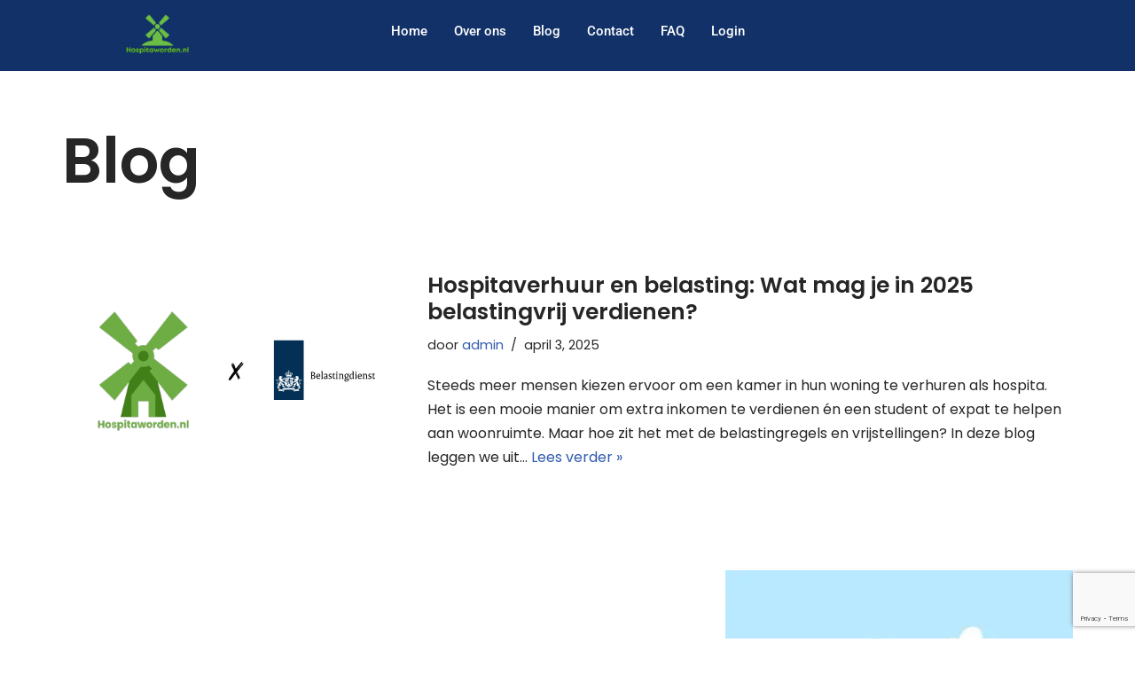

--- FILE ---
content_type: text/html; charset=UTF-8
request_url: https://hospitaworden.nl/blog/
body_size: 92447
content:
<!DOCTYPE html>
<html class=" optml_no_js " lang="nl-NL" prefix="og: http://ogp.me/ns# fb: http://ogp.me/ns/fb#">

<head>
<meta charset="UTF-8">
<title>Blog - Hospita worden</title>


<!-- SEO by Squirrly SEO 12.4.15 - https://plugin.squirrly.co/ -->

<meta name="robots" content="index,follow">
<meta name="googlebot" content="index,follow,max-snippet:-1,max-image-preview:large,max-video-preview:-1">
<meta name="bingbot" content="index,follow,max-snippet:-1,max-image-preview:large,max-video-preview:-1">

<link rel="canonical" href="https://hospitaworden.nl/blog/" />
<link rel="alternate" type="application/rss+xml" href="https://hospitaworden.nl/sitemap.xml" />

<link href="/favicon.ico" rel="icon" type="image/x-icon" />

<meta property="og:url" content="https://hospitaworden.nl/blog/" />
<meta property="og:title" content="Blog - Hospita worden" />
<meta property="og:description" content="" />
<meta property="og:type" content="website" />
<meta property="og:image" content="https://ml1muvxkqswf.i.optimole.com/w:auto/h:auto/q:mauto/ig:avif/https://hospitaworden.nl/wp-content/uploads/2020/11/Hospitaworden.nl-Logo-NEW-met-tekst-onder-Mont.png" />
<meta property="og:image:width" content="500" />
<meta property="og:image:type" content="image/png" />
<meta property="og:site_name" content="Hospita worden" />
<meta property="og:locale" content="nl_NL" />
<meta property="fb:app_id" content="541248800635287" />

<meta property="twitter:url" content="https://hospitaworden.nl/blog/" />
<meta property="twitter:title" content="Blog - Hospita worden" />
<meta property="twitter:description" content="" />
<meta property="twitter:domain" content="Hospita worden" />
<meta property="twitter:card" content="summary_large_image" />
<meta property="twitter:creator" content="@hospitaworden" />
<meta property="twitter:site" content="@hospitaworden" />
<script type="application/ld+json">{"@context":"https://schema.org","@graph":[{"@type":"WebSite","@id":"https://hospitaworden.nl/blog/#website","url":"https://hospitaworden.nl/blog/","name":"Blog  - Hospita worden","headline":"","mainEntityOfPage":{"@type":"WebPage","url":"https://hospitaworden.nl/blog/"},"datePublished":"2021-07-22T13:27:56+00:00","dateModified":"2021-07-22T13:27:57+00:00","potentialAction":{"@type":"SearchAction","target":"https://hospitaworden.nl/?s={search_term_string}","query-input":"required name=search_term_string"},"author":{"@type":"Person","@id":"https://hospitaworden.nl/author/yfcheung/#person","url":"https://hospitaworden.nl/author/yfcheung/","name":"Fang Cheung"},"publisher":{"@type":"Organization","@id":"https://hospitaworden.nl/blog/#Organization","url":"https://hospitaworden.nl/blog/","name":"Hospita worden","sameAs":["https://www.facebook.com/hospitaworden","https://twitter.com/hospitaworden","https://www.instagram.com/hospitaworden/"]}}]}</script>
<!-- /SEO by Squirrly SEO - WordPress SEO Plugin -->



	
	
	<meta name="viewport" content="width=device-width, initial-scale=1, minimum-scale=1">
	<link rel="profile" href="http://gmpg.org/xfn/11">
		
	<style>img:is([sizes="auto" i], [sizes^="auto," i]) { contain-intrinsic-size: 3000px 1500px }</style>
	<link rel='dns-prefetch' href='//fonts.googleapis.com' />
<link rel='dns-prefetch' href='//ml1muvxkqswf.i.optimole.com' />
<link rel='preconnect' href='https://ml1muvxkqswf.i.optimole.com' />
<link rel="alternate" type="application/rss+xml" title="Hospita worden &raquo; feed" href="https://hospitaworden.nl/feed/" />
<link rel="alternate" type="application/rss+xml" title="Hospita worden &raquo; reacties feed" href="https://hospitaworden.nl/comments/feed/" />
		<!-- This site uses the Google Analytics by MonsterInsights plugin v9.11.1 - Using Analytics tracking - https://www.monsterinsights.com/ -->
		<!-- Opmerking: MonsterInsights is momenteel niet geconfigureerd op deze site. De site eigenaar moet authenticeren met Google Analytics in de MonsterInsights instellingen scherm. -->
					<!-- No tracking code set -->
				<!-- / Google Analytics by MonsterInsights -->
		<script>
window._wpemojiSettings = {"baseUrl":"https:\/\/s.w.org\/images\/core\/emoji\/15.0.3\/72x72\/","ext":".png","svgUrl":"https:\/\/s.w.org\/images\/core\/emoji\/15.0.3\/svg\/","svgExt":".svg","source":{"concatemoji":"https:\/\/hospitaworden.nl\/wp-includes\/js\/wp-emoji-release.min.js?ver=6.7.4"}};
/*! This file is auto-generated */
!function(i,n){var o,s,e;function c(e){try{var t={supportTests:e,timestamp:(new Date).valueOf()};sessionStorage.setItem(o,JSON.stringify(t))}catch(e){}}function p(e,t,n){e.clearRect(0,0,e.canvas.width,e.canvas.height),e.fillText(t,0,0);var t=new Uint32Array(e.getImageData(0,0,e.canvas.width,e.canvas.height).data),r=(e.clearRect(0,0,e.canvas.width,e.canvas.height),e.fillText(n,0,0),new Uint32Array(e.getImageData(0,0,e.canvas.width,e.canvas.height).data));return t.every(function(e,t){return e===r[t]})}function u(e,t,n){switch(t){case"flag":return n(e,"\ud83c\udff3\ufe0f\u200d\u26a7\ufe0f","\ud83c\udff3\ufe0f\u200b\u26a7\ufe0f")?!1:!n(e,"\ud83c\uddfa\ud83c\uddf3","\ud83c\uddfa\u200b\ud83c\uddf3")&&!n(e,"\ud83c\udff4\udb40\udc67\udb40\udc62\udb40\udc65\udb40\udc6e\udb40\udc67\udb40\udc7f","\ud83c\udff4\u200b\udb40\udc67\u200b\udb40\udc62\u200b\udb40\udc65\u200b\udb40\udc6e\u200b\udb40\udc67\u200b\udb40\udc7f");case"emoji":return!n(e,"\ud83d\udc26\u200d\u2b1b","\ud83d\udc26\u200b\u2b1b")}return!1}function f(e,t,n){var r="undefined"!=typeof WorkerGlobalScope&&self instanceof WorkerGlobalScope?new OffscreenCanvas(300,150):i.createElement("canvas"),a=r.getContext("2d",{willReadFrequently:!0}),o=(a.textBaseline="top",a.font="600 32px Arial",{});return e.forEach(function(e){o[e]=t(a,e,n)}),o}function t(e){var t=i.createElement("script");t.src=e,t.defer=!0,i.head.appendChild(t)}"undefined"!=typeof Promise&&(o="wpEmojiSettingsSupports",s=["flag","emoji"],n.supports={everything:!0,everythingExceptFlag:!0},e=new Promise(function(e){i.addEventListener("DOMContentLoaded",e,{once:!0})}),new Promise(function(t){var n=function(){try{var e=JSON.parse(sessionStorage.getItem(o));if("object"==typeof e&&"number"==typeof e.timestamp&&(new Date).valueOf()<e.timestamp+604800&&"object"==typeof e.supportTests)return e.supportTests}catch(e){}return null}();if(!n){if("undefined"!=typeof Worker&&"undefined"!=typeof OffscreenCanvas&&"undefined"!=typeof URL&&URL.createObjectURL&&"undefined"!=typeof Blob)try{var e="postMessage("+f.toString()+"("+[JSON.stringify(s),u.toString(),p.toString()].join(",")+"));",r=new Blob([e],{type:"text/javascript"}),a=new Worker(URL.createObjectURL(r),{name:"wpTestEmojiSupports"});return void(a.onmessage=function(e){c(n=e.data),a.terminate(),t(n)})}catch(e){}c(n=f(s,u,p))}t(n)}).then(function(e){for(var t in e)n.supports[t]=e[t],n.supports.everything=n.supports.everything&&n.supports[t],"flag"!==t&&(n.supports.everythingExceptFlag=n.supports.everythingExceptFlag&&n.supports[t]);n.supports.everythingExceptFlag=n.supports.everythingExceptFlag&&!n.supports.flag,n.DOMReady=!1,n.readyCallback=function(){n.DOMReady=!0}}).then(function(){return e}).then(function(){var e;n.supports.everything||(n.readyCallback(),(e=n.source||{}).concatemoji?t(e.concatemoji):e.wpemoji&&e.twemoji&&(t(e.twemoji),t(e.wpemoji)))}))}((window,document),window._wpemojiSettings);
</script>
<link rel='stylesheet' id='elementor-frontend-css' href='https://hospitaworden.nl/wp-content/plugins/elementor/assets/css/frontend.min.css?ver=3.34.1' media='all' />
<link rel='stylesheet' id='elementor-post-1024-css' href='https://hospitaworden.nl/wp-content/uploads/elementor/css/post-1024.css?ver=1768299924' media='all' />
<link rel='stylesheet' id='elementor-post-260-css' href='https://hospitaworden.nl/wp-content/uploads/elementor/css/post-260.css?ver=1768299924' media='all' />
<link rel='stylesheet' id='aca33b9c04-css' href='https://hospitaworden.nl/wp-content/plugins/squirrly-seo/view/assets/css/frontend.min.css?ver=12.4.15' media='all' />
<style id='wp-emoji-styles-inline-css'>

	img.wp-smiley, img.emoji {
		display: inline !important;
		border: none !important;
		box-shadow: none !important;
		height: 1em !important;
		width: 1em !important;
		margin: 0 0.07em !important;
		vertical-align: -0.1em !important;
		background: none !important;
		padding: 0 !important;
	}
</style>
<link rel='stylesheet' id='wp-block-library-css' href='https://hospitaworden.nl/wp-includes/css/dist/block-library/style.min.css?ver=6.7.4' media='all' />
<style id='classic-theme-styles-inline-css'>
/*! This file is auto-generated */
.wp-block-button__link{color:#fff;background-color:#32373c;border-radius:9999px;box-shadow:none;text-decoration:none;padding:calc(.667em + 2px) calc(1.333em + 2px);font-size:1.125em}.wp-block-file__button{background:#32373c;color:#fff;text-decoration:none}
</style>
<style id='global-styles-inline-css'>
:root{--wp--preset--aspect-ratio--square: 1;--wp--preset--aspect-ratio--4-3: 4/3;--wp--preset--aspect-ratio--3-4: 3/4;--wp--preset--aspect-ratio--3-2: 3/2;--wp--preset--aspect-ratio--2-3: 2/3;--wp--preset--aspect-ratio--16-9: 16/9;--wp--preset--aspect-ratio--9-16: 9/16;--wp--preset--color--black: #000000;--wp--preset--color--cyan-bluish-gray: #abb8c3;--wp--preset--color--white: #ffffff;--wp--preset--color--pale-pink: #f78da7;--wp--preset--color--vivid-red: #cf2e2e;--wp--preset--color--luminous-vivid-orange: #ff6900;--wp--preset--color--luminous-vivid-amber: #fcb900;--wp--preset--color--light-green-cyan: #7bdcb5;--wp--preset--color--vivid-green-cyan: #00d084;--wp--preset--color--pale-cyan-blue: #8ed1fc;--wp--preset--color--vivid-cyan-blue: #0693e3;--wp--preset--color--vivid-purple: #9b51e0;--wp--preset--color--neve-link-color: var(--nv-primary-accent);--wp--preset--color--neve-link-hover-color: var(--nv-secondary-accent);--wp--preset--color--nv-site-bg: var(--nv-site-bg);--wp--preset--color--nv-light-bg: var(--nv-light-bg);--wp--preset--color--nv-dark-bg: var(--nv-dark-bg);--wp--preset--color--neve-text-color: var(--nv-text-color);--wp--preset--color--nv-text-dark-bg: var(--nv-text-dark-bg);--wp--preset--color--nv-c-1: var(--nv-c-1);--wp--preset--color--nv-c-2: var(--nv-c-2);--wp--preset--gradient--vivid-cyan-blue-to-vivid-purple: linear-gradient(135deg,rgba(6,147,227,1) 0%,rgb(155,81,224) 100%);--wp--preset--gradient--light-green-cyan-to-vivid-green-cyan: linear-gradient(135deg,rgb(122,220,180) 0%,rgb(0,208,130) 100%);--wp--preset--gradient--luminous-vivid-amber-to-luminous-vivid-orange: linear-gradient(135deg,rgba(252,185,0,1) 0%,rgba(255,105,0,1) 100%);--wp--preset--gradient--luminous-vivid-orange-to-vivid-red: linear-gradient(135deg,rgba(255,105,0,1) 0%,rgb(207,46,46) 100%);--wp--preset--gradient--very-light-gray-to-cyan-bluish-gray: linear-gradient(135deg,rgb(238,238,238) 0%,rgb(169,184,195) 100%);--wp--preset--gradient--cool-to-warm-spectrum: linear-gradient(135deg,rgb(74,234,220) 0%,rgb(151,120,209) 20%,rgb(207,42,186) 40%,rgb(238,44,130) 60%,rgb(251,105,98) 80%,rgb(254,248,76) 100%);--wp--preset--gradient--blush-light-purple: linear-gradient(135deg,rgb(255,206,236) 0%,rgb(152,150,240) 100%);--wp--preset--gradient--blush-bordeaux: linear-gradient(135deg,rgb(254,205,165) 0%,rgb(254,45,45) 50%,rgb(107,0,62) 100%);--wp--preset--gradient--luminous-dusk: linear-gradient(135deg,rgb(255,203,112) 0%,rgb(199,81,192) 50%,rgb(65,88,208) 100%);--wp--preset--gradient--pale-ocean: linear-gradient(135deg,rgb(255,245,203) 0%,rgb(182,227,212) 50%,rgb(51,167,181) 100%);--wp--preset--gradient--electric-grass: linear-gradient(135deg,rgb(202,248,128) 0%,rgb(113,206,126) 100%);--wp--preset--gradient--midnight: linear-gradient(135deg,rgb(2,3,129) 0%,rgb(40,116,252) 100%);--wp--preset--font-size--small: 13px;--wp--preset--font-size--medium: 20px;--wp--preset--font-size--large: 36px;--wp--preset--font-size--x-large: 42px;--wp--preset--spacing--20: 0.44rem;--wp--preset--spacing--30: 0.67rem;--wp--preset--spacing--40: 1rem;--wp--preset--spacing--50: 1.5rem;--wp--preset--spacing--60: 2.25rem;--wp--preset--spacing--70: 3.38rem;--wp--preset--spacing--80: 5.06rem;--wp--preset--shadow--natural: 6px 6px 9px rgba(0, 0, 0, 0.2);--wp--preset--shadow--deep: 12px 12px 50px rgba(0, 0, 0, 0.4);--wp--preset--shadow--sharp: 6px 6px 0px rgba(0, 0, 0, 0.2);--wp--preset--shadow--outlined: 6px 6px 0px -3px rgba(255, 255, 255, 1), 6px 6px rgba(0, 0, 0, 1);--wp--preset--shadow--crisp: 6px 6px 0px rgba(0, 0, 0, 1);}:where(.is-layout-flex){gap: 0.5em;}:where(.is-layout-grid){gap: 0.5em;}body .is-layout-flex{display: flex;}.is-layout-flex{flex-wrap: wrap;align-items: center;}.is-layout-flex > :is(*, div){margin: 0;}body .is-layout-grid{display: grid;}.is-layout-grid > :is(*, div){margin: 0;}:where(.wp-block-columns.is-layout-flex){gap: 2em;}:where(.wp-block-columns.is-layout-grid){gap: 2em;}:where(.wp-block-post-template.is-layout-flex){gap: 1.25em;}:where(.wp-block-post-template.is-layout-grid){gap: 1.25em;}.has-black-color{color: var(--wp--preset--color--black) !important;}.has-cyan-bluish-gray-color{color: var(--wp--preset--color--cyan-bluish-gray) !important;}.has-white-color{color: var(--wp--preset--color--white) !important;}.has-pale-pink-color{color: var(--wp--preset--color--pale-pink) !important;}.has-vivid-red-color{color: var(--wp--preset--color--vivid-red) !important;}.has-luminous-vivid-orange-color{color: var(--wp--preset--color--luminous-vivid-orange) !important;}.has-luminous-vivid-amber-color{color: var(--wp--preset--color--luminous-vivid-amber) !important;}.has-light-green-cyan-color{color: var(--wp--preset--color--light-green-cyan) !important;}.has-vivid-green-cyan-color{color: var(--wp--preset--color--vivid-green-cyan) !important;}.has-pale-cyan-blue-color{color: var(--wp--preset--color--pale-cyan-blue) !important;}.has-vivid-cyan-blue-color{color: var(--wp--preset--color--vivid-cyan-blue) !important;}.has-vivid-purple-color{color: var(--wp--preset--color--vivid-purple) !important;}.has-neve-link-color-color{color: var(--wp--preset--color--neve-link-color) !important;}.has-neve-link-hover-color-color{color: var(--wp--preset--color--neve-link-hover-color) !important;}.has-nv-site-bg-color{color: var(--wp--preset--color--nv-site-bg) !important;}.has-nv-light-bg-color{color: var(--wp--preset--color--nv-light-bg) !important;}.has-nv-dark-bg-color{color: var(--wp--preset--color--nv-dark-bg) !important;}.has-neve-text-color-color{color: var(--wp--preset--color--neve-text-color) !important;}.has-nv-text-dark-bg-color{color: var(--wp--preset--color--nv-text-dark-bg) !important;}.has-nv-c-1-color{color: var(--wp--preset--color--nv-c-1) !important;}.has-nv-c-2-color{color: var(--wp--preset--color--nv-c-2) !important;}.has-black-background-color{background-color: var(--wp--preset--color--black) !important;}.has-cyan-bluish-gray-background-color{background-color: var(--wp--preset--color--cyan-bluish-gray) !important;}.has-white-background-color{background-color: var(--wp--preset--color--white) !important;}.has-pale-pink-background-color{background-color: var(--wp--preset--color--pale-pink) !important;}.has-vivid-red-background-color{background-color: var(--wp--preset--color--vivid-red) !important;}.has-luminous-vivid-orange-background-color{background-color: var(--wp--preset--color--luminous-vivid-orange) !important;}.has-luminous-vivid-amber-background-color{background-color: var(--wp--preset--color--luminous-vivid-amber) !important;}.has-light-green-cyan-background-color{background-color: var(--wp--preset--color--light-green-cyan) !important;}.has-vivid-green-cyan-background-color{background-color: var(--wp--preset--color--vivid-green-cyan) !important;}.has-pale-cyan-blue-background-color{background-color: var(--wp--preset--color--pale-cyan-blue) !important;}.has-vivid-cyan-blue-background-color{background-color: var(--wp--preset--color--vivid-cyan-blue) !important;}.has-vivid-purple-background-color{background-color: var(--wp--preset--color--vivid-purple) !important;}.has-neve-link-color-background-color{background-color: var(--wp--preset--color--neve-link-color) !important;}.has-neve-link-hover-color-background-color{background-color: var(--wp--preset--color--neve-link-hover-color) !important;}.has-nv-site-bg-background-color{background-color: var(--wp--preset--color--nv-site-bg) !important;}.has-nv-light-bg-background-color{background-color: var(--wp--preset--color--nv-light-bg) !important;}.has-nv-dark-bg-background-color{background-color: var(--wp--preset--color--nv-dark-bg) !important;}.has-neve-text-color-background-color{background-color: var(--wp--preset--color--neve-text-color) !important;}.has-nv-text-dark-bg-background-color{background-color: var(--wp--preset--color--nv-text-dark-bg) !important;}.has-nv-c-1-background-color{background-color: var(--wp--preset--color--nv-c-1) !important;}.has-nv-c-2-background-color{background-color: var(--wp--preset--color--nv-c-2) !important;}.has-black-border-color{border-color: var(--wp--preset--color--black) !important;}.has-cyan-bluish-gray-border-color{border-color: var(--wp--preset--color--cyan-bluish-gray) !important;}.has-white-border-color{border-color: var(--wp--preset--color--white) !important;}.has-pale-pink-border-color{border-color: var(--wp--preset--color--pale-pink) !important;}.has-vivid-red-border-color{border-color: var(--wp--preset--color--vivid-red) !important;}.has-luminous-vivid-orange-border-color{border-color: var(--wp--preset--color--luminous-vivid-orange) !important;}.has-luminous-vivid-amber-border-color{border-color: var(--wp--preset--color--luminous-vivid-amber) !important;}.has-light-green-cyan-border-color{border-color: var(--wp--preset--color--light-green-cyan) !important;}.has-vivid-green-cyan-border-color{border-color: var(--wp--preset--color--vivid-green-cyan) !important;}.has-pale-cyan-blue-border-color{border-color: var(--wp--preset--color--pale-cyan-blue) !important;}.has-vivid-cyan-blue-border-color{border-color: var(--wp--preset--color--vivid-cyan-blue) !important;}.has-vivid-purple-border-color{border-color: var(--wp--preset--color--vivid-purple) !important;}.has-neve-link-color-border-color{border-color: var(--wp--preset--color--neve-link-color) !important;}.has-neve-link-hover-color-border-color{border-color: var(--wp--preset--color--neve-link-hover-color) !important;}.has-nv-site-bg-border-color{border-color: var(--wp--preset--color--nv-site-bg) !important;}.has-nv-light-bg-border-color{border-color: var(--wp--preset--color--nv-light-bg) !important;}.has-nv-dark-bg-border-color{border-color: var(--wp--preset--color--nv-dark-bg) !important;}.has-neve-text-color-border-color{border-color: var(--wp--preset--color--neve-text-color) !important;}.has-nv-text-dark-bg-border-color{border-color: var(--wp--preset--color--nv-text-dark-bg) !important;}.has-nv-c-1-border-color{border-color: var(--wp--preset--color--nv-c-1) !important;}.has-nv-c-2-border-color{border-color: var(--wp--preset--color--nv-c-2) !important;}.has-vivid-cyan-blue-to-vivid-purple-gradient-background{background: var(--wp--preset--gradient--vivid-cyan-blue-to-vivid-purple) !important;}.has-light-green-cyan-to-vivid-green-cyan-gradient-background{background: var(--wp--preset--gradient--light-green-cyan-to-vivid-green-cyan) !important;}.has-luminous-vivid-amber-to-luminous-vivid-orange-gradient-background{background: var(--wp--preset--gradient--luminous-vivid-amber-to-luminous-vivid-orange) !important;}.has-luminous-vivid-orange-to-vivid-red-gradient-background{background: var(--wp--preset--gradient--luminous-vivid-orange-to-vivid-red) !important;}.has-very-light-gray-to-cyan-bluish-gray-gradient-background{background: var(--wp--preset--gradient--very-light-gray-to-cyan-bluish-gray) !important;}.has-cool-to-warm-spectrum-gradient-background{background: var(--wp--preset--gradient--cool-to-warm-spectrum) !important;}.has-blush-light-purple-gradient-background{background: var(--wp--preset--gradient--blush-light-purple) !important;}.has-blush-bordeaux-gradient-background{background: var(--wp--preset--gradient--blush-bordeaux) !important;}.has-luminous-dusk-gradient-background{background: var(--wp--preset--gradient--luminous-dusk) !important;}.has-pale-ocean-gradient-background{background: var(--wp--preset--gradient--pale-ocean) !important;}.has-electric-grass-gradient-background{background: var(--wp--preset--gradient--electric-grass) !important;}.has-midnight-gradient-background{background: var(--wp--preset--gradient--midnight) !important;}.has-small-font-size{font-size: var(--wp--preset--font-size--small) !important;}.has-medium-font-size{font-size: var(--wp--preset--font-size--medium) !important;}.has-large-font-size{font-size: var(--wp--preset--font-size--large) !important;}.has-x-large-font-size{font-size: var(--wp--preset--font-size--x-large) !important;}
:where(.wp-block-post-template.is-layout-flex){gap: 1.25em;}:where(.wp-block-post-template.is-layout-grid){gap: 1.25em;}
:where(.wp-block-columns.is-layout-flex){gap: 2em;}:where(.wp-block-columns.is-layout-grid){gap: 2em;}
:root :where(.wp-block-pullquote){font-size: 1.5em;line-height: 1.6;}
</style>
<link rel='stylesheet' id='neve-style-css' href='https://hospitaworden.nl/wp-content/themes/neve/style-main-new.min.css?ver=4.2.2' media='all' />
<style id='neve-style-inline-css'>
.is-menu-sidebar .header-menu-sidebar { visibility: visible; }.is-menu-sidebar.menu_sidebar_slide_left .header-menu-sidebar { transform: translate3d(0, 0, 0); left: 0; }.is-menu-sidebar.menu_sidebar_slide_right .header-menu-sidebar { transform: translate3d(0, 0, 0); right: 0; }.is-menu-sidebar.menu_sidebar_pull_right .header-menu-sidebar, .is-menu-sidebar.menu_sidebar_pull_left .header-menu-sidebar { transform: translateX(0); }.is-menu-sidebar.menu_sidebar_dropdown .header-menu-sidebar { height: auto; }.is-menu-sidebar.menu_sidebar_dropdown .header-menu-sidebar-inner { max-height: 400px; padding: 20px 0; }.is-menu-sidebar.menu_sidebar_full_canvas .header-menu-sidebar { opacity: 1; }.header-menu-sidebar .menu-item-nav-search:not(.floating) { pointer-events: none; }.header-menu-sidebar .menu-item-nav-search .is-menu-sidebar { pointer-events: unset; }@media screen and (max-width: 960px) { .builder-item.cr .item--inner { --textalign: center; --justify: center; } }
.nv-meta-list li.meta:not(:last-child):after { content:"/" }.nv-meta-list .no-mobile{
			display:none;
		}.nv-meta-list li.last::after{
			content: ""!important;
		}@media (min-width: 769px) {
			.nv-meta-list .no-mobile {
				display: inline-block;
			}
			.nv-meta-list li.last:not(:last-child)::after {
		 		content: "/" !important;
			}
		}
 :root{ --container: 748px;--postwidth:100%; --primarybtnbg: #fcaf3b; --secondarybtnbg: #2b2b2b; --primarybtnhoverbg: #0366d6; --primarybtncolor: #000000; --secondarybtncolor: #ffffff; --primarybtnhovercolor: #ffffff; --secondarybtnhovercolor: #676767;--btnpadding:13px 15px;--primarybtnpadding:13px 15px;--secondarybtnpadding:13px 15px; --bodyfontfamily: Poppins; --bodyfontsize: 15px; --bodylineheight: 1.6; --bodyletterspacing: 0px; --bodyfontweight: 400; --headingsfontfamily: Poppins; --h1fontsize: 35px; --h1fontweight: 600; --h1lineheight: 1.2; --h1letterspacing: 0px; --h1texttransform: none; --h2fontsize: 30px; --h2fontweight: 600; --h2lineheight: 1.6; --h2letterspacing: 0px; --h2texttransform: none; --h3fontsize: 20px; --h3fontweight: 600; --h3lineheight: 1.6; --h3letterspacing: 0px; --h3texttransform: none; --h4fontsize: 18px; --h4fontweight: 600; --h4lineheight: 1.6; --h4letterspacing: 0px; --h4texttransform: none; --h5fontsize: 16px; --h5fontweight: 600; --h5lineheight: 1.6; --h5letterspacing: 0px; --h5texttransform: none; --h6fontsize: 14em; --h6fontweight: 600; --h6lineheight: 1.6; --h6letterspacing: 0px; --h6texttransform: none;--formfieldborderwidth:2px;--formfieldborderradius:3px; --formfieldbgcolor: var(--nv-site-bg); --formfieldbordercolor: #dddddd; --formfieldcolor: var(--nv-text-color);--formfieldpadding:10px 12px; } .nv-index-posts{ --borderradius:0px; } .has-neve-button-color-color{ color: #fcaf3b!important; } .has-neve-button-color-background-color{ background-color: #fcaf3b!important; } .single-post-container .alignfull > [class*="__inner-container"], .single-post-container .alignwide > [class*="__inner-container"]{ max-width:718px } .nv-meta-list{ --avatarsize: 20px; } .single .nv-meta-list{ --avatarsize: 20px; } .nv-is-boxed.nv-comments-wrap{ --padding:20px; } .nv-is-boxed.comment-respond{ --padding:20px; } .single:not(.single-product), .page{ --c-vspace:0 0 0 0;; } .scroll-to-top{ --color: var(--nv-text-dark-bg);--padding:8px 10px; --borderradius: 3px; --bgcolor: var(--nv-primary-accent); --hovercolor: var(--nv-text-dark-bg); --hoverbgcolor: var(--nv-primary-accent);--size:16px; } .global-styled{ --bgcolor: var(--nv-site-bg); } .header-top{ --rowbcolor: var(--nv-light-bg); --color: var(--nv-text-color); --bgcolor: #f0f0f0; } .header-main{ --rowbcolor: var(--nv-light-bg); --color: var(--nv-text-color); --bgcolor: #ffffff; } .header-bottom{ --rowbcolor: var(--nv-light-bg); --color: var(--nv-text-color); --bgcolor: #ffffff; } .header-menu-sidebar-bg{ --justify: flex-start; --textalign: left;--flexg: 1;--wrapdropdownwidth: auto; --color: var(--nv-text-color); --bgcolor: #ffffff; } .header-menu-sidebar{ width: 360px; } .builder-item--logo{ --maxwidth: 120px; --fs: 24px;--padding:10px 0;--margin:0; --textalign: left;--justify: flex-start; } .builder-item--nav-icon{ --label-margin:0 5px 0 0;;--padding:10px 15px;--margin:0; } .builder-item--primary-menu{ --color: #18191d; --hovercolor: #18191d; --hovertextcolor: var(--nv-text-color); --activecolor: #18191d; --spacing: 20px; --height: 25px;--padding:0;--margin:0; --fontsize: 1em; --lineheight: 1.6; --letterspacing: 0px; --fontweight: 600; --texttransform: uppercase; --iconsize: 1em; } .hfg-is-group.has-primary-menu .inherit-ff{ --inheritedfw: 600; } .footer-top-inner .row{ grid-template-columns:1fr 1fr 1fr; --valign: flex-start; } .footer-top{ --rowbcolor: var(--nv-light-bg); --color: var(--nv-text-color); --bgcolor: #ffffff; } .footer-main-inner .row{ grid-template-columns:1fr 1fr 1fr; --valign: flex-start; } .footer-main{ --rowbcolor: var(--nv-light-bg); --color: var(--nv-text-color); --bgcolor: var(--nv-site-bg); } .footer-bottom-inner .row{ grid-template-columns:1fr 1fr 1fr; --valign: flex-start; } .footer-bottom{ --rowbcolor: var(--nv-light-bg); --color: var(--nv-text-dark-bg); --bgcolor: #18191d; } @media(min-width: 576px){ :root{ --container: 992px;--postwidth:100%;--btnpadding:13px 15px;--primarybtnpadding:13px 15px;--secondarybtnpadding:13px 15px; --bodyfontsize: 16px; --bodylineheight: 1.6; --bodyletterspacing: 0px; --h1fontsize: 55px; --h1lineheight: 1.6; --h1letterspacing: 0px; --h2fontsize: 35px; --h2lineheight: 1.6; --h2letterspacing: 0px; --h3fontsize: 25px; --h3lineheight: 1.6; --h3letterspacing: 0px; --h4fontsize: 18px; --h4lineheight: 1.6; --h4letterspacing: 0px; --h5fontsize: 16px; --h5lineheight: 1.6; --h5letterspacing: 0px; --h6fontsize: 14em; --h6lineheight: 1.6; --h6letterspacing: 0px; } .single-post-container .alignfull > [class*="__inner-container"], .single-post-container .alignwide > [class*="__inner-container"]{ max-width:962px } .nv-meta-list{ --avatarsize: 20px; } .single .nv-meta-list{ --avatarsize: 20px; } .nv-is-boxed.nv-comments-wrap{ --padding:30px; } .nv-is-boxed.comment-respond{ --padding:30px; } .single:not(.single-product), .page{ --c-vspace:0 0 0 0;; } .scroll-to-top{ --padding:8px 10px;--size:16px; } .header-menu-sidebar-bg{ --justify: flex-start; --textalign: left;--flexg: 1;--wrapdropdownwidth: auto; } .header-menu-sidebar{ width: 360px; } .builder-item--logo{ --maxwidth: 120px; --fs: 24px;--padding:10px 0;--margin:0; --textalign: left;--justify: flex-start; } .builder-item--nav-icon{ --label-margin:0 5px 0 0;;--padding:10px 15px;--margin:0; } .builder-item--primary-menu{ --spacing: 20px; --height: 25px;--padding:0;--margin:0; --fontsize: 1em; --lineheight: 1.6; --letterspacing: 0px; --iconsize: 1em; } }@media(min-width: 960px){ :root{ --container: 1170px;--postwidth:100%;--btnpadding:13px 15px;--primarybtnpadding:13px 15px;--secondarybtnpadding:13px 15px; --bodyfontsize: 16px; --bodylineheight: 1.7; --bodyletterspacing: 0px; --h1fontsize: 70px; --h1lineheight: 1.2; --h1letterspacing: 0px; --h2fontsize: 50px; --h2lineheight: 1.2; --h2letterspacing: 0px; --h3fontsize: 25px; --h3lineheight: 1.2; --h3letterspacing: 0px; --h4fontsize: 18px; --h4lineheight: 1.6; --h4letterspacing: 0px; --h5fontsize: 16px; --h5lineheight: 1.6; --h5letterspacing: 0px; --h6fontsize: 14px; --h6lineheight: 1.6; --h6letterspacing: 0px; } body:not(.single):not(.archive):not(.blog):not(.search):not(.error404) .neve-main > .container .col, body.post-type-archive-course .neve-main > .container .col, body.post-type-archive-llms_membership .neve-main > .container .col{ max-width: 100%; } body:not(.single):not(.archive):not(.blog):not(.search):not(.error404) .nv-sidebar-wrap, body.post-type-archive-course .nv-sidebar-wrap, body.post-type-archive-llms_membership .nv-sidebar-wrap{ max-width: 0%; } .neve-main > .archive-container .nv-index-posts.col{ max-width: 100%; } .neve-main > .archive-container .nv-sidebar-wrap{ max-width: 0%; } .neve-main > .single-post-container .nv-single-post-wrap.col{ max-width: 70%; } .single-post-container .alignfull > [class*="__inner-container"], .single-post-container .alignwide > [class*="__inner-container"]{ max-width:789px } .container-fluid.single-post-container .alignfull > [class*="__inner-container"], .container-fluid.single-post-container .alignwide > [class*="__inner-container"]{ max-width:calc(70% + 15px) } .neve-main > .single-post-container .nv-sidebar-wrap{ max-width: 30%; } .nv-meta-list{ --avatarsize: 20px; } .single .nv-meta-list{ --avatarsize: 20px; } .nv-is-boxed.nv-comments-wrap{ --padding:40px; } .nv-is-boxed.comment-respond{ --padding:40px; } .single:not(.single-product), .page{ --c-vspace:0 0 0 0;; } .scroll-to-top{ --padding:8px 10px;--size:16px; } .header-menu-sidebar-bg{ --justify: flex-start; --textalign: left;--flexg: 1;--wrapdropdownwidth: auto; } .header-menu-sidebar{ width: 360px; } .builder-item--logo{ --maxwidth: 250px; --fs: 24px;--padding:10px 0;--margin:0; --textalign: left;--justify: flex-start; } .builder-item--nav-icon{ --label-margin:0 5px 0 0;;--padding:10px 15px;--margin:0; } .builder-item--primary-menu{ --spacing: 20px; --height: 25px;--padding:0;--margin:0; --fontsize: 13px; --lineheight: 1.6; --letterspacing: 2px; --iconsize: 13px; } }.nv-content-wrap .elementor a:not(.button):not(.wp-block-file__button){ text-decoration: none; }.scroll-to-top {right: 20px; border: none; position: fixed; bottom: 30px; display: none; opacity: 0; visibility: hidden; transition: opacity 0.3s ease-in-out, visibility 0.3s ease-in-out; align-items: center; justify-content: center; z-index: 999; } @supports (-webkit-overflow-scrolling: touch) { .scroll-to-top { bottom: 74px; } } .scroll-to-top.image { background-position: center; } .scroll-to-top .scroll-to-top-image { width: 100%; height: 100%; } .scroll-to-top .scroll-to-top-label { margin: 0; padding: 5px; } .scroll-to-top:hover { text-decoration: none; } .scroll-to-top.scroll-to-top-left {left: 20px; right: unset;} .scroll-to-top.scroll-show-mobile { display: flex; } @media (min-width: 960px) { .scroll-to-top { display: flex; } }.scroll-to-top { color: var(--color); padding: var(--padding); border-radius: var(--borderradius); background: var(--bgcolor); } .scroll-to-top:hover, .scroll-to-top:focus { color: var(--hovercolor); background: var(--hoverbgcolor); } .scroll-to-top-icon, .scroll-to-top.image .scroll-to-top-image { width: var(--size); height: var(--size); } .scroll-to-top-image { background-image: var(--bgimage); background-size: cover; }:root{--nv-primary-accent:#2f5aae;--nv-secondary-accent:#2f5aae;--nv-site-bg:#ffffff;--nv-light-bg:#f4f5f7;--nv-dark-bg:#121212;--nv-text-color:#272626;--nv-text-dark-bg:#ffffff;--nv-c-1:#9463ae;--nv-c-2:#be574b;--nv-fallback-ff:Arial, Helvetica, sans-serif;}
:root{--e-global-color-nvprimaryaccent:#2f5aae;--e-global-color-nvsecondaryaccent:#2f5aae;--e-global-color-nvsitebg:#ffffff;--e-global-color-nvlightbg:#f4f5f7;--e-global-color-nvdarkbg:#121212;--e-global-color-nvtextcolor:#272626;--e-global-color-nvtextdarkbg:#ffffff;--e-global-color-nvc1:#9463ae;--e-global-color-nvc2:#be574b;}
 #content.neve-main .container .alignfull > [class*="__inner-container"],#content.neve-main .alignwide > [class*="__inner-container"]{ max-width: 718px; } @media(min-width: 576px){ #content.neve-main .container .alignfull > [class*="__inner-container"],#content.neve-main .alignwide > [class*="__inner-container"]{ max-width: 962px; } } @media(min-width: 960px) { #content.neve-main .container .alignfull > [class*="__inner-container"],#content.neve-main .container .alignwide > [class*="__inner-container"]{ max-width: 1140px; } #content.neve-main > .container > .row > .col{ max-width: 100%; } body:not(.neve-off-canvas) #content.neve-main > .container > .row > .nv-sidebar-wrap, body:not(.neve-off-canvas) #content.neve-main > .container > .row > .nv-sidebar-wrap.shop-sidebar { max-width: 0%; } } 
</style>
<style id='optm_lazyload_noscript_style-inline-css'>
html.optml_no_js img[data-opt-src] { display: none !important; } 
 /* OPTML_VIEWPORT_BG_SELECTORS */
html [class*="wp-block-cover"][style*="background-image"]:not(.optml-bg-lazyloaded),
html [style*="background-image:url("]:not(.optml-bg-lazyloaded),
html [style*="background-image: url("]:not(.optml-bg-lazyloaded),
html [style*="background:url("]:not(.optml-bg-lazyloaded),
html [style*="background: url("]:not(.optml-bg-lazyloaded),
html [class*="wp-block-group"][style*="background-image"]:not(.optml-bg-lazyloaded),
html .elementor-widget-container:not(.optml-bg-lazyloaded),
html .elementor-background-slideshow__slide__image:not(.optml-bg-lazyloaded),
html .elementor-section[data-settings*="background_background"]:not(.optml-bg-lazyloaded),
html .elementor-column[data-settings*="background_background"] > .elementor-widget-wrap:not(.optml-bg-lazyloaded),
html .elementor-element[data-settings*="background_background"]:not(.optml-bg-lazyloaded),
html .elementor-section > .elementor-background-overlay:not(.optml-bg-lazyloaded) { background-image: none !important; }
/* OPTML_VIEWPORT_BG_SELECTORS */
</style>
<link rel='stylesheet' id='ekit-widget-styles-css' href='https://hospitaworden.nl/wp-content/plugins/elementskit-lite/widgets/init/assets/css/widget-styles.css?ver=3.7.8' media='all' />
<link rel='stylesheet' id='ekit-widget-styles-pro-css' href='https://hospitaworden.nl/wp-content/plugins/elementskit/widgets/init/assets/css/widget-styles-pro.css?ver=3.8.4' media='all' />
<link rel='stylesheet' id='ekit-responsive-css' href='https://hospitaworden.nl/wp-content/plugins/elementskit-lite/widgets/init/assets/css/responsive.css?ver=3.7.8' media='all' />
<link rel='stylesheet' id='neve-google-font-poppins-css' href='//fonts.googleapis.com/css?family=Poppins%3A400%2C600&#038;display=swap&#038;ver=4.2.2' media='all' />
<link rel='stylesheet' id='elementor-gf-local-lato-css' href='https://hospitaworden.nl/wp-content/uploads/elementor/google-fonts/css/lato.css?ver=1742305000' media='all' />
<link rel='stylesheet' id='elementor-icons-shared-0-css' href='https://hospitaworden.nl/wp-content/plugins/elementor/assets/lib/font-awesome/css/fontawesome.min.css?ver=5.15.3' media='all' />
<link rel='stylesheet' id='elementor-icons-fa-brands-css' href='https://hospitaworden.nl/wp-content/plugins/elementor/assets/lib/font-awesome/css/brands.min.css?ver=5.15.3' media='all' />
<link rel='stylesheet' id='elementor-icons-ekiticons-css' href='https://hospitaworden.nl/wp-content/plugins/elementskit-lite/modules/elementskit-icon-pack/assets/css/ekiticons.css?ver=3.7.8' media='all' />
<script src="https://hospitaworden.nl/wp-includes/js/jquery/jquery.min.js?ver=3.7.1" id="jquery-core-js"></script>
<script src="https://hospitaworden.nl/wp-includes/js/jquery/jquery-migrate.min.js?ver=3.4.1" id="jquery-migrate-js"></script>
<script id="optml-print-js-after">
			(function(w, d){
					w.addEventListener("beforeprint", function(){
						let images = d.getElementsByTagName( "img" );
							for (let img of images) {
								if ( !img.dataset.optSrc) {
									continue;
								}
								img.src = img.dataset.optSrc;
								delete img.dataset.optSrc;
							}
					});
			
			}(window, document));
								
</script>
<link rel="https://api.w.org/" href="https://hospitaworden.nl/wp-json/" /><link rel="EditURI" type="application/rsd+xml" title="RSD" href="https://hospitaworden.nl/xmlrpc.php?rsd" />
<meta name="generator" content="WordPress 6.7.4" />
<script async data-apikey="0263cc5df4bdebfab6596f3bc63783" data-cookieless src="https://cdn.jsdelivr.net/npm/hockeystack@latest/hockeystack.min.js"></script>		<!-- HappyForms global container -->
		<script type="text/javascript">HappyForms = {};</script>
		<!-- End of HappyForms global container -->
					<link rel="stylesheet" property="stylesheet" href="https://hospitaworden.nl/wp-content/plugins/happyforms-upgrade/inc/assets/css/frontend/modal.css?1.20.2" />
				<!-- HappyForms modal CSS variables -->
	<style>
	#happyforms-modal-805 {
		--happyforms-modal-max-width: 800px;
--happyforms-modal-bg-color: #ffffff;
--happyforms-modal-overlay-bg-color: rgba(0, 0, 0, .75);
	}
	</style>
	<!-- End of HappyForms modal CSS variables -->
				<link rel="stylesheet" property="stylesheet" href="https://hospitaworden.nl/wp-content/plugins/happyforms-upgrade/inc/assets/css/frontend/layout.css?ver=1.20.2" />
						<link rel="stylesheet" property="stylesheet" href="https://hospitaworden.nl/wp-content/plugins/happyforms-upgrade/inc/assets/css/frontend/color.css?ver=1.20.2" />
						<link rel="stylesheet" property="stylesheet" href="https://hospitaworden.nl/wp-content/plugins/happyforms-upgrade/inc/assets/css/frontend/rank-order.css?1.20.2" />
						<link rel="stylesheet" property="stylesheet" href="https://hospitaworden.nl/wp-content/plugins/happyforms-upgrade/inc/assets/css/frontend/poll.css?1.20.2" />
						<link rel="stylesheet" property="stylesheet" href="https://hospitaworden.nl/wp-content/plugins/happyforms-upgrade/integrations/assets/css/frontend/payments.css?1.20.2" />
					<style type="text/css">
		#happyforms-805_phone_5-part { display: none; }		</style>
			<!-- HappyForms CSS variables -->
	<style>
	#happyforms-805 {
		--happyforms-form-width: 100%;
--happyforms-form-title-font-size: 26px;
--happyforms-part-title-font-size: 16px;
--happyforms-part-description-font-size: 14px;
--happyforms-part-value-font-size: 16px;
--happyforms-submit-button-font-size: 16px;
--happyforms-color-primary: #203759;
--happyforms-color-success-notice: #ebf8e1;
--happyforms-color-success-notice-text: #69c41a;
--happyforms-color-error: #f23000;
--happyforms-color-error-notice: #ffeeea;
--happyforms-color-error-notice-text: #f23000;
--happyforms-color-part-title: #000000;
--happyforms-color-part-value: #000000;
--happyforms-color-part-placeholder: #888888;
--happyforms-color-part-description: #454545;
--happyforms-color-part-border: #dbdbdb;
--happyforms-color-part-border-focus: #7aa4ff;
--happyforms-color-part-background: #ffffff;
--happyforms-color-part-background-focus: #ffffff;
--happyforms-color-submit-background: #113168;
--happyforms-color-submit-background-hover: #69c41a;
--happyforms-color-submit-border: transparent;
--happyforms-color-submit-text: #ffffff;
--happyforms-color-submit-text-hover: #ffffff;
--happyforms-color-rating: #cccccc;
--happyforms-color-rating-hover: #ffbf00;
--happyforms-color-table-row-odd: #fcfcfc;
--happyforms-color-table-row-even: #efefef;
--happyforms-color-table-row-odd-text: #000000;
--happyforms-color-table-row-even-text: #000000;
--happyforms-color-divider-hr: #cccccc;
--happyforms-color-choice-checkmark-bg: #ffffff;
--happyforms-color-choice-checkmark-bg-focus: #69c41a;
--happyforms-color-choice-checkmark-color: #ffffff;
--happyforms-color-dropdown-item-bg: #ffffff;
--happyforms-color-dropdown-item-text: #000000;
--happyforms-color-dropdown-item-bg-hover: #f4f4f5;
--happyforms-color-dropdown-item-text-hover: #000000;
--happyforms-color-progress-bar-primary: #e6e6e6;
--happyforms-color-progress-bar-primary-bg: #ffffff;
--happyforms-color-progress-bar-secondary: #000000;
--happyforms-color-progress-bar-text-primary: #ABABAB;
--happyforms-color-progress-bar-text-secondary: #ffffff;
--happyforms-color-multistep-previous-background: #dfdfdf;
--happyforms-color-multistep-previous-background-hover: #cdcdcd;
--happyforms-color-multistep-previous-text: #000000;
--happyforms-color-multistep-previous-text-hover: #000000;
--happyforms-poll-bar-color: #e8e8e8;
--happyforms-poll-link-color: #000000;
--happyforms-poll-winner-color: #000000;
	}
	</style>
	<!-- End of HappyForms CSS variables -->
	<meta name="generator" content="Elementor 3.34.1; features: additional_custom_breakpoints; settings: css_print_method-external, google_font-enabled, font_display-auto">
<script type="text/javascript">var elementskit_module_parallax_url = "https://hospitaworden.nl/wp-content/plugins/elementskit/modules/parallax/";</script><style>.recentcomments a{display:inline !important;padding:0 !important;margin:0 !important;}</style>			<style>
				.e-con.e-parent:nth-of-type(n+4):not(.e-lazyloaded):not(.e-no-lazyload),
				.e-con.e-parent:nth-of-type(n+4):not(.e-lazyloaded):not(.e-no-lazyload) * {
					background-image: none !important;
				}
				@media screen and (max-height: 1024px) {
					.e-con.e-parent:nth-of-type(n+3):not(.e-lazyloaded):not(.e-no-lazyload),
					.e-con.e-parent:nth-of-type(n+3):not(.e-lazyloaded):not(.e-no-lazyload) * {
						background-image: none !important;
					}
				}
				@media screen and (max-height: 640px) {
					.e-con.e-parent:nth-of-type(n+2):not(.e-lazyloaded):not(.e-no-lazyload),
					.e-con.e-parent:nth-of-type(n+2):not(.e-lazyloaded):not(.e-no-lazyload) * {
						background-image: none !important;
					}
				}
			</style>
			<meta http-equiv="Accept-CH" content="Viewport-Width" />
		<style type="text/css">
			img[data-opt-src]:not([data-opt-lazy-loaded]) {
				transition: .2s filter linear, .2s opacity linear, .2s border-radius linear;
				-webkit-transition: .2s filter linear, .2s opacity linear, .2s border-radius linear;
				-moz-transition: .2s filter linear, .2s opacity linear, .2s border-radius linear;
				-o-transition: .2s filter linear, .2s opacity linear, .2s border-radius linear;
			}
			img[data-opt-src]:not([data-opt-lazy-loaded]) {
					opacity: .75;
					-webkit-filter: blur(8px);
					-moz-filter: blur(8px);
					-o-filter: blur(8px);
					-ms-filter: blur(8px);
					filter: blur(8px);
					transform: scale(1.04);
					animation: 0.1s ease-in;
					-webkit-transform: translate3d(0, 0, 0);
			}
			/** optmliframelazyloadplaceholder */
		</style>
		<script type="application/javascript">
					document.documentElement.className = document.documentElement.className.replace(/\boptml_no_js\b/g, "");
						(function(w, d){
							var b = d.getElementsByTagName("head")[0];
							var s = d.createElement("script");
							var v = ("IntersectionObserver" in w && "isIntersecting" in w.IntersectionObserverEntry.prototype) ? "_no_poly" : "";
							s.async = true;
							s.src = "https://ml1muvxkqswf.i.optimole.com/js-lib/v2/latest/optimole_lib" + v  + ".min.js";
							b.appendChild(s);
							w.optimoleData = {
								lazyloadOnly: "optimole-lazy-only",
								backgroundReplaceClasses: [],
								nativeLazyload : false,
								scalingDisabled: false,
								watchClasses: [],
								backgroundLazySelectors: "[class*=\"wp-block-cover\"][style*=\"background-image\"], [style*=\"background-image:url(\"], [style*=\"background-image: url(\"], [style*=\"background:url(\"], [style*=\"background: url(\"], [class*=\"wp-block-group\"][style*=\"background-image\"], .elementor-widget-container, .elementor-background-slideshow__slide__image, .elementor-section[data-settings*=\"background_background\"], .elementor-column[data-settings*=\"background_background\"] > .elementor-widget-wrap, .elementor-element[data-settings*=\"background_background\"], .elementor-section > .elementor-background-overlay",
								network_optimizations: false,
								ignoreDpr: true,
								quality: 0,
								maxWidth: 1920,
								maxHeight: 1080,
							}
						}(window, document));
		</script><link rel="apple-touch-icon" href="https://ml1muvxkqswf.i.optimole.com/w:180/h:180/q:mauto/ig:avif/https://hospitaworden.nl/wp-content/uploads/2020/03/cropped-LOGO-FB-hospitaworden.nl_.png" />
<meta name="msapplication-TileImage" content="https://ml1muvxkqswf.i.optimole.com/w:270/h:270/q:mauto/ig:avif/https://hospitaworden.nl/wp-content/uploads/2020/03/cropped-LOGO-FB-hospitaworden.nl_.png" />

	</head>

<body  class="blog wp-custom-logo eio-default  nv-blog-default nv-sidebar-full-width menu_sidebar_slide_left elementor-default elementor-kit-38" id="neve_body"  >
<div class="wrapper">
	
	<header class="header"  >
		<a class="neve-skip-link show-on-focus" href="#content" >
			Ga naar de inhoud		</a>
		<div class="ekit-template-content-markup ekit-template-content-header">		<div data-elementor-type="wp-post" data-elementor-id="1024" class="elementor elementor-1024">
						<section class="elementor-section elementor-top-section elementor-element elementor-element-7d0e10b6 elementor-section-stretched elementor-section-full_width elementor-section-height-default elementor-section-height-default" data-id="7d0e10b6" data-element_type="section" data-settings="{&quot;stretch_section&quot;:&quot;section-stretched&quot;,&quot;background_background&quot;:&quot;classic&quot;,&quot;ekit_has_onepagescroll_dot&quot;:&quot;yes&quot;}">
						<div class="elementor-container elementor-column-gap-default">
					<div class="elementor-column elementor-col-100 elementor-top-column elementor-element elementor-element-2f8930ef" data-id="2f8930ef" data-element_type="column">
			<div class="elementor-widget-wrap elementor-element-populated">
						<section class="elementor-section elementor-inner-section elementor-element elementor-element-2d23ff50 elementor-section-full_width elementor-section-height-default elementor-section-height-default" data-id="2d23ff50" data-element_type="section" data-settings="{&quot;background_background&quot;:&quot;classic&quot;,&quot;ekit_has_onepagescroll_dot&quot;:&quot;yes&quot;}">
						<div class="elementor-container elementor-column-gap-default">
					<div class="elementor-column elementor-col-33 elementor-inner-column elementor-element elementor-element-4430cbe4" data-id="4430cbe4" data-element_type="column">
			<div class="elementor-widget-wrap elementor-element-populated">
						<div class="elementor-element elementor-element-7c82b505 elementor-widget elementor-widget-image" data-id="7c82b505" data-element_type="widget" data-settings="{&quot;ekit_we_effect_on&quot;:&quot;none&quot;}" data-widget_type="image.default">
				<div class="elementor-widget-container">
															<img decoding=async data-opt-id=1539185705  fetchpriority="high" width="1800" height="1000" src="https://ml1muvxkqswf.i.optimole.com/w:1800/h:1000/q:mauto/ig:avif/https://hospitaworden.nl/wp-content/uploads/2020/11/Hospitaworden.nl-Logo-NEW-met-tekst-onder-Mont-900x500-1.png" class="attachment-medium_large size-medium_large wp-image-1244" alt="" srcset="https://ml1muvxkqswf.i.optimole.com/w:1800/h:1000/q:mauto/ig:avif/https://hospitaworden.nl/wp-content/uploads/2020/11/Hospitaworden.nl-Logo-NEW-met-tekst-onder-Mont-900x500-1.png 1800w, https://ml1muvxkqswf.i.optimole.com/w:300/h:167/q:mauto/ig:avif/https://hospitaworden.nl/wp-content/uploads/2020/11/Hospitaworden.nl-Logo-NEW-met-tekst-onder-Mont-900x500-1.png 300w, https://ml1muvxkqswf.i.optimole.com/w:1024/h:569/q:mauto/ig:avif/https://hospitaworden.nl/wp-content/uploads/2020/11/Hospitaworden.nl-Logo-NEW-met-tekst-onder-Mont-900x500-1.png 1024w, https://ml1muvxkqswf.i.optimole.com/w:768/h:427/q:mauto/ig:avif/https://hospitaworden.nl/wp-content/uploads/2020/11/Hospitaworden.nl-Logo-NEW-met-tekst-onder-Mont-900x500-1.png 768w, https://ml1muvxkqswf.i.optimole.com/w:1536/h:853/q:mauto/ig:avif/https://hospitaworden.nl/wp-content/uploads/2020/11/Hospitaworden.nl-Logo-NEW-met-tekst-onder-Mont-900x500-1.png 1536w" sizes="(max-width: 1800px) 100vw, 1800px" />															</div>
				</div>
					</div>
		</div>
				<div class="elementor-column elementor-col-33 elementor-inner-column elementor-element elementor-element-328385f3" data-id="328385f3" data-element_type="column">
			<div class="elementor-widget-wrap elementor-element-populated">
						<div class="elementor-element elementor-element-2f60ab2e elementor-widget elementor-widget-ekit-nav-menu" data-id="2f60ab2e" data-element_type="widget" data-settings="{&quot;ekit_we_effect_on&quot;:&quot;none&quot;}" data-widget_type="ekit-nav-menu.default">
				<div class="elementor-widget-container">
							<nav class="ekit-wid-con ekit_menu_responsive_tablet" 
			data-hamburger-icon="" 
			data-hamburger-icon-type="icon" 
			data-responsive-breakpoint="1024">
			            <button class="elementskit-menu-hamburger elementskit-menu-toggler"  type="button" aria-label="hamburger-icon">
                                    <span class="elementskit-menu-hamburger-icon"></span><span class="elementskit-menu-hamburger-icon"></span><span class="elementskit-menu-hamburger-icon"></span>
                            </button>
            <div id="ekit-megamenu-menu" class="elementskit-menu-container elementskit-menu-offcanvas-elements elementskit-navbar-nav-default ekit-nav-menu-one-page-no ekit-nav-dropdown-hover"><ul id="menu-menu" class="elementskit-navbar-nav elementskit-menu-po-center submenu-click-on-icon"><li id="menu-item-8" class="menu-item menu-item-type-post_type menu-item-object-page menu-item-home menu-item-8 nav-item elementskit-mobile-builder-content" data-vertical-menu=750px><a href="https://hospitaworden.nl/" class="ekit-menu-nav-link">Home</a></li>
<li id="menu-item-1465" class="menu-item menu-item-type-post_type menu-item-object-page menu-item-1465 nav-item elementskit-mobile-builder-content" data-vertical-menu=750px><a href="https://hospitaworden.nl/over-ons/" class="ekit-menu-nav-link">Over ons</a></li>
<li id="menu-item-1402" class="menu-item menu-item-type-post_type menu-item-object-page current-menu-item page_item page-item-1398 current_page_item current_page_parent menu-item-1402 nav-item elementskit-mobile-builder-content active" data-vertical-menu=750px><a href="https://hospitaworden.nl/blog/" class="ekit-menu-nav-link active">Blog</a></li>
<li id="menu-item-36" class="menu-item menu-item-type-post_type menu-item-object-page menu-item-36 nav-item elementskit-mobile-builder-content" data-vertical-menu=750px><a href="https://hospitaworden.nl/contact/" class="ekit-menu-nav-link">Contact</a></li>
<li id="menu-item-217" class="menu-item menu-item-type-custom menu-item-object-custom menu-item-217 nav-item elementskit-mobile-builder-content" data-vertical-menu=750px><a href="https://faq.hospitaworden.nl" class="ekit-menu-nav-link">FAQ</a></li>
<li id="menu-item-1169" class="menu-item menu-item-type-custom menu-item-object-custom menu-item-1169 nav-item elementskit-mobile-builder-content" data-vertical-menu=750px><a href="https://portal.shth.nl" class="ekit-menu-nav-link">Login</a></li>
</ul><div class="elementskit-nav-identity-panel"><a class="elementskit-nav-logo" href="https://hospitaworden.nl" target="" rel=""><img width="1200" height="800" data-opt-id=741308087  fetchpriority="high" src="https://ml1muvxkqswf.i.optimole.com/w:auto/h:auto/q:mauto/ig:avif/https://hospitaworden.nl/wp-content/uploads/2020/11/placeholder.png" title="placeholder.png" alt="placeholder.png" decoding="async" /></a><button class="elementskit-menu-close elementskit-menu-toggler" type="button">X</button></div></div>			
			<div class="elementskit-menu-overlay elementskit-menu-offcanvas-elements elementskit-menu-toggler ekit-nav-menu--overlay"></div>        </nav>
						</div>
				</div>
					</div>
		</div>
				<div class="elementor-column elementor-col-33 elementor-inner-column elementor-element elementor-element-23b74579" data-id="23b74579" data-element_type="column">
			<div class="elementor-widget-wrap">
							</div>
		</div>
					</div>
		</section>
					</div>
		</div>
					</div>
		</section>
				</div>
		</div>	</header>

	

	
	<main id="content" class="neve-main">

	<div class="container archive-container">

		
		<div class="row">
						<div class="nv-index-posts blog col">
				<div class="nv-page-title-wrap nv-big-title" >
	<div class="nv-page-title ">
				<h1>Blog</h1>
					</div><!--.nv-page-title-->
</div> <!--.nv-page-title-wrap-->
	<div class="posts-wrapper"><article id="post-1665" class="post-1665 post type-post status-publish format-standard has-post-thumbnail hentry category-uncategorized layout-alternative col-12  nv-non-grid-article ">

	<div class="article-content-col">
		<div class="content">
			<div class="alternative-post nv-ft-wrap"><div class="nv-post-thumbnail-wrap img-wrap"><a href="https://hospitaworden.nl/hospitaverhuur-en-belasting-wat-mag-je-in-2025-belastingvrij-verdienen/" rel="bookmark" title="Hospitaverhuur en belasting: Wat mag je in 2025 belastingvrij verdienen?"><img data-opt-id=1816414413  width="930" height="620" src="https://ml1muvxkqswf.i.optimole.com/w:930/h:620/q:mauto/rt:fill/g:ce/ig:avif/https://hospitaworden.nl/wp-content/uploads/2025/04/Untitled-design.svg" srcset="https://ml1muvxkqswf.i.optimole.com/w:261/h:219/q:mauto/rt:fill/g:ce/ig:avif/https://hospitaworden.nl/wp-content/uploads/2025/04/Untitled-design.svg 261w, https://ml1muvxkqswf.i.optimole.com/w:306/h:257/q:mauto/rt:fill/g:ce/ig:avif/https://hospitaworden.nl/wp-content/uploads/2025/04/Untitled-design.svg 306w, https://ml1muvxkqswf.i.optimole.com/w:368/h:308/q:mauto/rt:fill/g:ce/ig:avif/https://hospitaworden.nl/wp-content/uploads/2025/04/Untitled-design.svg 368w" sizes="(max-width: 1024px) 261px, (max-width: 1200px) 306px, (max-width: 1440px) 368px" class="skip-lazy wp-post-image" alt="" decoding="async" /></a></div><div class="non-grid-content alternative-layout-content"><h2 class="blog-entry-title entry-title"><a href="https://hospitaworden.nl/hospitaverhuur-en-belasting-wat-mag-je-in-2025-belastingvrij-verdienen/" rel="bookmark">Hospitaverhuur en belasting: Wat mag je in 2025 belastingvrij verdienen?</a></h2><ul class="nv-meta-list"><li  class="meta author vcard "><span class="author-name fn">door <a href="https://hospitaworden.nl/author/admin/" title="Berichten van admin" rel="author">admin</a></span></li><li class="meta date posted-on "><time class="entry-date published" datetime="2025-04-03T13:06:28+00:00" content="2025-04-03">april 3, 2025</time><time class="updated" datetime="2025-04-03T13:08:22+00:00">april 3, 2025</time></li></ul><div class="excerpt-wrap entry-summary"><p>Steeds meer mensen kiezen ervoor om een kamer in hun woning te verhuren als&nbsp;hospita. Het is een mooie manier om&nbsp;extra inkomen&nbsp;te verdienen én een student of expat te helpen aan woonruimte. Maar hoe zit het met&nbsp;de belastingregels en vrijstellingen? In deze blog leggen we uit&hellip;&nbsp;<a href="https://hospitaworden.nl/hospitaverhuur-en-belasting-wat-mag-je-in-2025-belastingvrij-verdienen/" rel="bookmark">Lees verder &raquo;<span class="screen-reader-text">Hospitaverhuur en belasting: Wat mag je in 2025 belastingvrij verdienen?</span></a></p>
</div></div></div>		</div>
	</div>
</article>
<article id="post-1411" class="post-1411 post type-post status-publish format-standard has-post-thumbnail hentry category-hospita layout-alternative col-12  nv-non-grid-article ">

	<div class="article-content-col">
		<div class="content">
			<div class="alternative-post nv-ft-wrap"><div class="nv-post-thumbnail-wrap img-wrap"><a href="https://hospitaworden.nl/de-juiste-huurder-kiezen/" rel="bookmark" title="Zo kies je als hospita de juiste huurder: tips én ondersteuning"><img data-opt-id=803602634  data-opt-src="https://ml1muvxkqswf.i.optimole.com/w:350/h:450/q:mauto/rt:fill/g:ce/ig:avif/https://hospitaworden.nl/wp-content/uploads/2020/11/recent_work_img-4.jpeg"  width="350" height="450" src="data:image/svg+xml,%3Csvg%20viewBox%3D%220%200%20350%20450%22%20width%3D%22350%22%20height%3D%22450%22%20xmlns%3D%22http%3A%2F%2Fwww.w3.org%2F2000%2Fsvg%22%3E%3Crect%20width%3D%22350%22%20height%3D%22450%22%20fill%3D%22transparent%22%2F%3E%3C%2Fsvg%3E" class=" wp-post-image" alt="" decoding="async" /></a></div><div class="non-grid-content alternative-layout-content"><h2 class="blog-entry-title entry-title"><a href="https://hospitaworden.nl/de-juiste-huurder-kiezen/" rel="bookmark">Zo kies je als hospita de juiste huurder: tips én ondersteuning</a></h2><ul class="nv-meta-list"><li  class="meta author vcard "><span class="author-name fn">door <a href="https://hospitaworden.nl/author/admin/" title="Berichten van admin" rel="author">admin</a></span></li><li class="meta date posted-on "><time class="entry-date published" datetime="2024-01-22T11:00:17+00:00" content="2024-01-22">januari 22, 2024</time><time class="updated" datetime="2025-04-03T12:54:09+00:00">april 3, 2025</time></li></ul><div class="excerpt-wrap entry-summary"><p>Je denkt erover om een kamer in je huis te verhuren aan een student? Goed idee! Hospitaverhuur is niet alleen een mooie manier om bij te dragen aan de woningnood, maar het brengt ook sociale én financiële voordelen met zich mee. Maar dan komt de&hellip;&nbsp;<a href="https://hospitaworden.nl/de-juiste-huurder-kiezen/" rel="bookmark">Lees verder &raquo;<span class="screen-reader-text">Zo kies je als hospita de juiste huurder: tips én ondersteuning</span></a></p>
</div></div></div>		</div>
	</div>
</article>
<article id="post-1392" class="post-1392 post type-post status-publish format-standard has-post-thumbnail hentry category-hospita layout-alternative col-12  nv-non-grid-article ">

	<div class="article-content-col">
		<div class="content">
			<div class="alternative-post nv-ft-wrap"><div class="nv-post-thumbnail-wrap img-wrap"><a href="https://hospitaworden.nl/waarom-hospita-worden/" rel="bookmark" title="Waarom Hospita Worden?"><img data-opt-id=528479220  data-opt-src="https://ml1muvxkqswf.i.optimole.com/w:930/h:620/q:mauto/rt:fill/g:ce/ig:avif/https://hospitaworden.nl/wp-content/uploads/2021/07/jane-student-story-header.jpg.webp.webp"   width="930" height="620" src="data:image/svg+xml,%3Csvg%20viewBox%3D%220%200%20930%20620%22%20width%3D%22930%22%20height%3D%22620%22%20xmlns%3D%22http%3A%2F%2Fwww.w3.org%2F2000%2Fsvg%22%3E%3Crect%20width%3D%22930%22%20height%3D%22620%22%20fill%3D%22transparent%22%2F%3E%3C%2Fsvg%3E" class=" wp-post-image" alt="" decoding="async" /></a></div><div class="non-grid-content alternative-layout-content"><h2 class="blog-entry-title entry-title"><a href="https://hospitaworden.nl/waarom-hospita-worden/" rel="bookmark">Waarom Hospita Worden?</a></h2><ul class="nv-meta-list"><li  class="meta author vcard "><span class="author-name fn">door <a href="https://hospitaworden.nl/author/admin/" title="Berichten van admin" rel="author">admin</a></span></li><li class="meta date posted-on "><time class="entry-date published" datetime="2021-07-22T13:25:32+00:00" content="2021-07-22">juli 22, 2021</time><time class="updated" datetime="2025-04-03T12:24:30+00:00">april 3, 2025</time></li></ul><div class="excerpt-wrap entry-summary"><p>Naast meer gezelligheid, en een veiliger thuis; ook een belastingvrij inkomen van maximaal €6.324 (2024). Bovendien ben je een held voor het leveren van een bijdrage aan de bestrijding van kamernood en eenzaamheid! Wat Is Een Hospita? Wat de Dikke van Dale hierover zegt: Hos•pes&hellip;&nbsp;<a href="https://hospitaworden.nl/waarom-hospita-worden/" rel="bookmark">Lees verder &raquo;<span class="screen-reader-text">Waarom Hospita Worden?</span></a></p>
</div></div></div>		</div>
	</div>
</article>
</div>				<div class="w-100"></div>
							</div>
					</div>
	</div>

</main><!--/.neve-main-->

<button tabindex="0" id="scroll-to-top" class="scroll-to-top scroll-to-top-right  scroll-show-mobile icon" aria-label="Terug naar boven"><svg class="scroll-to-top-icon" aria-hidden="true" role="img" xmlns="http://www.w3.org/2000/svg" width="15" height="15" viewBox="0 0 15 15"><rect width="15" height="15" fill="none"/><path fill="currentColor" d="M2,8.48l-.65-.65a.71.71,0,0,1,0-1L7,1.14a.72.72,0,0,1,1,0l5.69,5.7a.71.71,0,0,1,0,1L13,8.48a.71.71,0,0,1-1,0L8.67,4.94v8.42a.7.7,0,0,1-.7.7H7a.7.7,0,0,1-.7-.7V4.94L3,8.47a.7.7,0,0,1-1,0Z"/></svg></button><div class="ekit-template-content-markup ekit-template-content-footer">		<div data-elementor-type="wp-post" data-elementor-id="260" class="elementor elementor-260">
						<section class="elementor-section elementor-top-section elementor-element elementor-element-33b52ca0 elementor-section-boxed elementor-section-height-default elementor-section-height-default" data-id="33b52ca0" data-element_type="section" data-settings="{&quot;background_background&quot;:&quot;classic&quot;,&quot;ekit_has_onepagescroll_dot&quot;:&quot;yes&quot;}">
						<div class="elementor-container elementor-column-gap-default">
					<div class="elementor-column elementor-col-50 elementor-top-column elementor-element elementor-element-52df777d" data-id="52df777d" data-element_type="column">
			<div class="elementor-widget-wrap elementor-element-populated">
						<div class="elementor-element elementor-element-202bc247 elementor-widget elementor-widget-image" data-id="202bc247" data-element_type="widget" data-settings="{&quot;ekit_we_effect_on&quot;:&quot;none&quot;}" data-widget_type="image.default">
				<div class="elementor-widget-container">
															<img decoding=async data-opt-id=434728996  data-opt-src="https://ml1muvxkqswf.i.optimole.com/w:1000/h:1000/q:mauto/ig:avif/https://hospitaworden.nl/wp-content/uploads/2020/11/Hospitaworden.nl-Logo-NEW-met-tekst-onder-Mont.png"   width="1000" height="1000" src="data:image/svg+xml,%3Csvg%20viewBox%3D%220%200%201000%201000%22%20width%3D%221000%22%20height%3D%221000%22%20xmlns%3D%22http%3A%2F%2Fwww.w3.org%2F2000%2Fsvg%22%3E%3Crect%20width%3D%221000%22%20height%3D%221000%22%20fill%3D%22transparent%22%2F%3E%3C%2Fsvg%3E" class="attachment-2048x2048 size-2048x2048 wp-image-1251" alt="Hospitaworden.nl" />															</div>
				</div>
				<div class="elementor-element elementor-element-8526061 elementor-widget elementor-widget-ekit-vertical-menu" data-id="8526061" data-element_type="widget" data-settings="{&quot;ekit_we_effect_on&quot;:&quot;none&quot;}" data-widget_type="ekit-vertical-menu.default">
				<div class="elementor-widget-container">
					<div class="ekit-wid-con">        <div 
            class="ekit-vertical-main-menu-wraper   badge-position-left"
        >
                        <div class="ekit-vertical-menu-container"><ul id="menu-footer-contact-menu" class="ekit-vertical-navbar-nav submenu-click-on-icon"><li id="menu-item-1148" class="menu-item menu-item-type-custom menu-item-object-custom menu-item-1148 nav-item elementskit-mobile-builder-content" data-vertical-menu=750px><a href="mailto:ikwil@hospitaworden.nl" class="ekit-menu-nav-link">ikwil@hospitaworden.nl</a></li>
<li id="menu-item-1149" class="menu-item menu-item-type-custom menu-item-object-custom menu-item-1149 nav-item elementskit-mobile-builder-content" data-vertical-menu=750px><a href="tel:+31705680807" class="ekit-menu-nav-link">070 568 0807</a></li>
</ul></div>        </div>
        </div>				</div>
				</div>
					</div>
		</div>
				<div class="elementor-column elementor-col-50 elementor-top-column elementor-element elementor-element-14a53a67" data-id="14a53a67" data-element_type="column">
			<div class="elementor-widget-wrap elementor-element-populated">
						<div class="elementor-element elementor-element-cdb6270 elementor-widget elementor-widget-wp-widget-happyforms_widget" data-id="cdb6270" data-element_type="widget" data-settings="{&quot;ekit_we_effect_on&quot;:&quot;none&quot;}" data-widget_type="wp-widget-happyforms_widget.default">
				<div class="elementor-widget-container">
						<!-- HappyForms CSS variables -->
	<style>
	#happyforms-1096 {
		--happyforms-form-width: 100%;
--happyforms-form-title-font-size: 26px;
--happyforms-part-title-font-size: 16px;
--happyforms-part-description-font-size: 14px;
--happyforms-part-value-font-size: 16px;
--happyforms-submit-button-font-size: 16px;
--happyforms-color-primary: #203759;
--happyforms-color-success-notice: #ebf8e1;
--happyforms-color-success-notice-text: #69c41a;
--happyforms-color-error: #f23000;
--happyforms-color-error-notice: #ffeeea;
--happyforms-color-error-notice-text: #f23000;
--happyforms-color-part-title: #ffffff;
--happyforms-color-part-value: #000000;
--happyforms-color-part-placeholder: #888888;
--happyforms-color-part-description: #454545;
--happyforms-color-part-border: #dbdbdb;
--happyforms-color-part-border-focus: #7aa4ff;
--happyforms-color-part-background: #ffffff;
--happyforms-color-part-background-focus: #ffffff;
--happyforms-color-submit-background: #69c41a;
--happyforms-color-submit-background-hover: #ebf8e1;
--happyforms-color-submit-border: transparent;
--happyforms-color-submit-text: #ffffff;
--happyforms-color-submit-text-hover: #113168;
--happyforms-color-rating: #cccccc;
--happyforms-color-rating-hover: #ffbf00;
--happyforms-color-table-row-odd: #fcfcfc;
--happyforms-color-table-row-even: #efefef;
--happyforms-color-table-row-odd-text: #000000;
--happyforms-color-table-row-even-text: #000000;
--happyforms-color-divider-hr: #cccccc;
--happyforms-color-choice-checkmark-bg: #ffffff;
--happyforms-color-choice-checkmark-bg-focus: #69c41a;
--happyforms-color-choice-checkmark-color: #ffffff;
--happyforms-color-dropdown-item-bg: #ffffff;
--happyforms-color-dropdown-item-text: #000000;
--happyforms-color-dropdown-item-bg-hover: #f4f4f5;
--happyforms-color-dropdown-item-text-hover: #000000;
--happyforms-color-progress-bar-primary: #e6e6e6;
--happyforms-color-progress-bar-primary-bg: #ffffff;
--happyforms-color-progress-bar-secondary: #000000;
--happyforms-color-progress-bar-text-primary: #ABABAB;
--happyforms-color-progress-bar-text-secondary: #ffffff;
--happyforms-color-multistep-previous-background: #dfdfdf;
--happyforms-color-multistep-previous-background-hover: #cdcdcd;
--happyforms-color-multistep-previous-text: #000000;
--happyforms-color-multistep-previous-text-hover: #000000;
--happyforms-poll-bar-color: #e8e8e8;
--happyforms-poll-link-color: #000000;
--happyforms-poll-winner-color: #000000;
	}
	</style>
	<!-- End of HappyForms CSS variables -->
	<div class="happyforms-form happyforms-styles happyforms-form--hide-title happyforms-form--submit-button-border-hide happyforms-form--submit-button-padding-narrow" id="happyforms-1096">
	<h3 class="happyforms-form__title">Nieuwsbrief in footer</h3>
	<form action="" id="happyforms-form-1096" method="post" novalidate="true">
				<div data-happyforms-type="client_info">
						<input type="hidden" name="client_info[date]" />
			<input type="hidden" name="client_info[timezone]" />
			<input type="hidden" name="client_info[platform]" />
			<input type="hidden" name="client_info[language]" />
						<input type="hidden" name="client_info[referer]" />
		</div>
		<div data-happyforms-type="google_analytics">
	<input type="hidden" name="happyforms_ga_referer" value="" />
	<input type="hidden" name="happyforms_ga_user_agent" />
	<input type="hidden" name="happyforms_ga_page_url" />
</div>
			<input type="hidden" name="action" value="happyforms_message">
				<input type="hidden" name="happyforms_form_id" value="1096" />
			<input type="hidden" id="happyforms_message_nonce" name="happyforms_message_nonce" value="0080431503" /><input type="hidden" name="_wp_http_referer" value="/blog/" />			<input type="hidden" name="happyforms_step" value="0" />
	
		<div class="happyforms-flex">
							<label>
		<input type="checkbox" name="1096single_line_text_-1" value="1" style="display: none;" tabindex="-1" autocomplete="off"> <span class="screen-reader-text">Spam protection, skip this field</span>
	</label>
										<div class="happyforms-part--with-autocomplete happyforms-form__part happyforms-part happyforms-part--email happyforms-part--width-full happyforms-part--label-above" id="happyforms-1096_email_3-part" data-mode="autocomplete" data-happyforms-type="email" data-happyforms-id="email_3" data-happyforms-required="">
		<div class="happyforms-part-wrap">
						<div class="happyforms-part__label-container">
				<label for="happyforms-1096_email_3" class="happyforms-part__label">
			<span class="label">Schrijf je in voor de Nieuwsbrief en ontvang de beste verdien en bespaartips zo in je inbox!</span>
											</label>
			</div>
			
		<div class="happyforms-part__el">
			
							<input type="hidden" name="1096_email_3" value="" data-serialize />

				<input type="email" name="happyforms-1096_email_3_dummy_1768499464" id="happyforms-1096_email_3" value="" autocomplete="none" placeholder="Vul je emailadres in"  />

							
			<ul class="happyforms-custom-select-dropdown">
	<li class="happyforms-custom-select-dropdown__placeholder" data-value="">Vul je emailadres in</li>
		</ul>

										
			
					</div>
	</div>
	</div>
				<div class="happyforms-form__part happyforms-part happyforms-part--recaptcha happyforms-recaptcha-v3" data-sitekey="6Lcr6OAZAAAAAKlzJcFI6N2Q4peNjkr6ms4hJdIg" data-happyforms-type="recaptcha" data-theme="">
				<div class="happyforms-part-wrap" id="happyforms-1096-recaptcha"></div>

			</div>
				<div class="happyforms-form__part happyforms-part happyforms-part--submit">
		<input type="submit" class="happyforms-submit happyforms-button--submit tcpdewert@gmail.com" value="Inschrijven">
	</div>		</div>

			</form>

	</div>				</div>
				</div>
				<section class="elementor-section elementor-inner-section elementor-element elementor-element-b08876b elementor-section-boxed elementor-section-height-default elementor-section-height-default" data-id="b08876b" data-element_type="section" data-settings="{&quot;ekit_has_onepagescroll_dot&quot;:&quot;yes&quot;}">
						<div class="elementor-container elementor-column-gap-default">
					<div class="elementor-column elementor-col-50 elementor-inner-column elementor-element elementor-element-62472f9" data-id="62472f9" data-element_type="column">
			<div class="elementor-widget-wrap elementor-element-populated">
						<div class="elementor-element elementor-element-206ec4f elementor-widget elementor-widget-ekit-nav-menu" data-id="206ec4f" data-element_type="widget" data-settings="{&quot;ekit_we_effect_on&quot;:&quot;none&quot;}" data-widget_type="ekit-nav-menu.default">
				<div class="elementor-widget-container">
							<nav class="ekit-wid-con ekit_menu_responsive_tablet" 
			data-hamburger-icon="" 
			data-hamburger-icon-type="icon" 
			data-responsive-breakpoint="1024">
			            <button class="elementskit-menu-hamburger elementskit-menu-toggler"  type="button" aria-label="hamburger-icon">
                                    <span class="elementskit-menu-hamburger-icon"></span><span class="elementskit-menu-hamburger-icon"></span><span class="elementskit-menu-hamburger-icon"></span>
                            </button>
            <div id="ekit-megamenu-footer-menu" class="elementskit-menu-container elementskit-menu-offcanvas-elements elementskit-navbar-nav-default ekit-nav-menu-one-page-no ekit-nav-dropdown-hover"><ul id="menu-footer-menu" class="elementskit-navbar-nav elementskit-menu-po-left submenu-click-on-icon"><li id="menu-item-1159" class="menu-item menu-item-type-custom menu-item-object-custom menu-item-1159 nav-item elementskit-mobile-builder-content" data-vertical-menu=750px><a href="https://documentatie.hospitaworden.nl/article/7/privacy-reglement" class="ekit-menu-nav-link">Privacy Reglement</a></li>
<li id="menu-item-1160" class="menu-item menu-item-type-custom menu-item-object-custom menu-item-1160 nav-item elementskit-mobile-builder-content" data-vertical-menu=750px><a href="https://documentatie.hospitaworden.nl/article/9/website-disclaimer" class="ekit-menu-nav-link">Website Disclaimer</a></li>
</ul><div class="elementskit-nav-identity-panel"><button class="elementskit-menu-close elementskit-menu-toggler" type="button">X</button></div></div>			
			<div class="elementskit-menu-overlay elementskit-menu-offcanvas-elements elementskit-menu-toggler ekit-nav-menu--overlay"></div>        </nav>
						</div>
				</div>
					</div>
		</div>
				<div class="elementor-column elementor-col-50 elementor-inner-column elementor-element elementor-element-645d5de" data-id="645d5de" data-element_type="column">
			<div class="elementor-widget-wrap elementor-element-populated">
						<div class="elementor-element elementor-element-5f8f0b92 elementor-widget elementor-widget-elementskit-social-media" data-id="5f8f0b92" data-element_type="widget" data-settings="{&quot;ekit_we_effect_on&quot;:&quot;none&quot;}" data-widget_type="elementskit-social-media.default">
				<div class="elementor-widget-container">
					<div class="ekit-wid-con" >			 <ul class="ekit_social_media">
														<li class="elementor-repeater-item-f2fb245">
					    <a
						href="https://facebook.com/hospitaworden" aria-label="Facebook" class="facebook" >
							
							<i aria-hidden="true" class="fab fa-facebook"></i>
                                                                                                            </a>
                    </li>
                    														<li class="elementor-repeater-item-998a30b">
					    <a
						href="https://twitter.com/hospitaworden" aria-label="Twitter" class="twitter" >
							
							<i aria-hidden="true" class="icon icon-twitter"></i>
                                                                                                            </a>
                    </li>
                    														<li class="elementor-repeater-item-386d413">
					    <a
						href="https://instagram.com/hospitaworden" aria-label="Instagram" class="1" >
							
							<i aria-hidden="true" class="icon icon-instagram-1"></i>
                                                                                                            </a>
                    </li>
                    							</ul>
		</div>				</div>
				</div>
					</div>
		</div>
					</div>
		</section>
					</div>
		</div>
					</div>
		</section>
				<section class="elementor-section elementor-top-section elementor-element elementor-element-d2b6cbd elementor-section-boxed elementor-section-height-default elementor-section-height-default" data-id="d2b6cbd" data-element_type="section" data-settings="{&quot;background_background&quot;:&quot;classic&quot;,&quot;ekit_has_onepagescroll_dot&quot;:&quot;yes&quot;}">
						<div class="elementor-container elementor-column-gap-default">
					<div class="elementor-column elementor-col-100 elementor-top-column elementor-element elementor-element-b4ff17f" data-id="b4ff17f" data-element_type="column">
			<div class="elementor-widget-wrap elementor-element-populated">
						<div class="elementor-element elementor-element-7dc5a942 elementor-widget elementor-widget-text-editor" data-id="7dc5a942" data-element_type="widget" data-settings="{&quot;ekit_we_effect_on&quot;:&quot;none&quot;}" data-widget_type="text-editor.default">
				<div class="elementor-widget-container">
									<p>© 2016 &#8211; <script>document.write(new Date().getFullYear())</script> <span style="background-color: var( --e-global-color-text ); color: #69c41a;">Hospitaworden.nl</span><span style="background-color: var( --e-global-color-text );">  &#8211;  All Rights Reserved. <span style="background-color: var( --e-global-color-text ); color: #69c41a;">Hospitaworden.nl</span> is een handelsnaam van</span><span style="background-color: var( --e-global-color-text ); color: #69c41a;"> <a style="color: #69c41a;" href="https://studenthousingthehague.com">Student Housing The Hague</a></span></p>								</div>
				</div>
					</div>
		</div>
					</div>
		</section>
				</div>
		</div>
</div><!--/.wrapper-->
			<script>
				const lazyloadRunObserver = () => {
					const lazyloadBackgrounds = document.querySelectorAll( `.e-con.e-parent:not(.e-lazyloaded)` );
					const lazyloadBackgroundObserver = new IntersectionObserver( ( entries ) => {
						entries.forEach( ( entry ) => {
							if ( entry.isIntersecting ) {
								let lazyloadBackground = entry.target;
								if( lazyloadBackground ) {
									lazyloadBackground.classList.add( 'e-lazyloaded' );
								}
								lazyloadBackgroundObserver.unobserve( entry.target );
							}
						});
					}, { rootMargin: '200px 0px 200px 0px' } );
					lazyloadBackgrounds.forEach( ( lazyloadBackground ) => {
						lazyloadBackgroundObserver.observe( lazyloadBackground );
					} );
				};
				const events = [
					'DOMContentLoaded',
					'elementor/lazyload/observe',
				];
				events.forEach( ( event ) => {
					document.addEventListener( event, lazyloadRunObserver );
				} );
			</script>
			<script id=optmloptimizer></script><link rel='stylesheet' id='swiper-css' href='https://hospitaworden.nl/wp-content/plugins/elementor/assets/lib/swiper/v8/css/swiper.min.css?ver=8.4.5' media='all' />
<link rel='stylesheet' id='e-swiper-css' href='https://hospitaworden.nl/wp-content/plugins/elementor/assets/css/conditionals/e-swiper.min.css?ver=3.34.1' media='all' />
<link rel='stylesheet' id='elementor-icons-css' href='https://hospitaworden.nl/wp-content/plugins/elementor/assets/lib/eicons/css/elementor-icons.min.css?ver=5.45.0' media='all' />
<link rel='stylesheet' id='elementor-post-38-css' href='https://hospitaworden.nl/wp-content/uploads/elementor/css/post-38.css?ver=1768299937' media='all' />
<link rel='stylesheet' id='elementor-gf-local-roboto-css' href='https://hospitaworden.nl/wp-content/uploads/elementor/google-fonts/css/roboto.css?ver=1742305004' media='all' />
<link rel='stylesheet' id='elementor-gf-local-robotoslab-css' href='https://hospitaworden.nl/wp-content/uploads/elementor/google-fonts/css/robotoslab.css?ver=1742305005' media='all' />
<script id="neve-script-js-extra">
var NeveProperties = {"ajaxurl":"https:\/\/hospitaworden.nl\/wp-admin\/admin-ajax.php","nonce":"1cc18335ca","isRTL":"","isCustomize":""};
</script>
<script src="https://hospitaworden.nl/wp-content/themes/neve/assets/js/build/modern/frontend.js?ver=4.2.2" id="neve-script-js" async></script>
<script id="neve-script-js-after">
	var html = document.documentElement;
	var theme = html.getAttribute('data-neve-theme') || 'light';
	var variants = {"logo":{"light":{"src":"https:\/\/ml1muvxkqswf.i.optimole.com\/w:300\/h:75\/q:mauto\/ig:avif\/https:\/\/hospitaworden.nl\/wp-content\/uploads\/2020\/03\/cropped-hospitaworden.nl_.png","srcset":false,"sizes":"(max-width: 300px) 100vw, 300px"},"dark":{"src":"https:\/\/ml1muvxkqswf.i.optimole.com\/w:300\/h:75\/q:mauto\/ig:avif\/https:\/\/hospitaworden.nl\/wp-content\/uploads\/2020\/03\/cropped-hospitaworden.nl_.png","srcset":false,"sizes":"(max-width: 300px) 100vw, 300px"},"same":true}};

	function setCurrentTheme( theme ) {
		var pictures = document.getElementsByClassName( 'neve-site-logo' );
		for(var i = 0; i<pictures.length; i++) {
			var picture = pictures.item(i);
			if( ! picture ) {
				continue;
			};
			var fileExt = picture.src.slice((Math.max(0, picture.src.lastIndexOf(".")) || Infinity) + 1);
			if ( fileExt === 'svg' ) {
				picture.removeAttribute('width');
				picture.removeAttribute('height');
				picture.style = 'width: var(--maxwidth)';
			}
			var compId = picture.getAttribute('data-variant');
			if ( compId && variants[compId] ) {
				var isConditional = variants[compId]['same'];
				if ( theme === 'light' || isConditional || variants[compId]['dark']['src'] === false ) {
					picture.src = variants[compId]['light']['src'];
					picture.srcset = variants[compId]['light']['srcset'] || '';
					picture.sizes = variants[compId]['light']['sizes'];
					continue;
				};
				picture.src = variants[compId]['dark']['src'];
				picture.srcset = variants[compId]['dark']['srcset'] || '';
				picture.sizes = variants[compId]['dark']['sizes'];
			};
		};
	};

	var observer = new MutationObserver(function(mutations) {
		mutations.forEach(function(mutation) {
			if (mutation.type == 'attributes') {
				theme = html.getAttribute('data-neve-theme');
				setCurrentTheme(theme);
			};
		});
	});

	observer.observe(html, {
		attributes: true
	});
function toggleAriaClick() { function toggleAriaExpanded(toggle = 'true') { document.querySelectorAll('button.navbar-toggle').forEach(function(el) { if ( el.classList.contains('caret-wrap') ) { return; } el.setAttribute('aria-expanded', 'true' === el.getAttribute('aria-expanded') ? 'false' : toggle); }); } toggleAriaExpanded(); if ( document.body.hasAttribute('data-ftrap-listener') ) { return; } document.body.setAttribute('data-ftrap-listener', 'true'); document.addEventListener('ftrap-end', function() { toggleAriaExpanded('false'); }); }
</script>
<script id="neve-scroll-to-top-js-extra">
var neveScrollOffset = {"offset":"0"};
</script>
<script src="https://hospitaworden.nl/wp-content/themes/neve/assets/js/build/modern/scroll-to-top.js?ver=4.2.2" id="neve-scroll-to-top-js" async></script>
<script src="https://hospitaworden.nl/wp-content/plugins/elementskit-lite/libs/framework/assets/js/frontend-script.js?ver=3.7.8" id="elementskit-framework-js-frontend-js"></script>
<script id="elementskit-framework-js-frontend-js-after">
		var elementskit = {
			resturl: 'https://hospitaworden.nl/wp-json/elementskit/v1/',
		}

		
</script>
<script src="https://hospitaworden.nl/wp-content/plugins/elementskit-lite/widgets/init/assets/js/widget-scripts.js?ver=3.7.8" id="ekit-widget-scripts-js"></script>
<script src="https://hospitaworden.nl/wp-content/plugins/elementor/assets/js/webpack.runtime.min.js?ver=3.34.1" id="elementor-webpack-runtime-js"></script>
<script src="https://hospitaworden.nl/wp-content/plugins/elementor/assets/js/frontend-modules.min.js?ver=3.34.1" id="elementor-frontend-modules-js"></script>
<script src="https://hospitaworden.nl/wp-includes/js/jquery/ui/core.min.js?ver=1.13.3" id="jquery-ui-core-js"></script>
<script id="elementor-frontend-js-before">
var elementorFrontendConfig = {"environmentMode":{"edit":false,"wpPreview":false,"isScriptDebug":false},"i18n":{"shareOnFacebook":"Deel via Facebook","shareOnTwitter":"Deel via Twitter","pinIt":"Pin dit","download":"Downloaden","downloadImage":"Download afbeelding","fullscreen":"Volledig scherm","zoom":"Zoom","share":"Delen","playVideo":"Video afspelen","previous":"Vorige","next":"Volgende","close":"Sluiten","a11yCarouselPrevSlideMessage":"Vorige slide","a11yCarouselNextSlideMessage":"Volgende slide","a11yCarouselFirstSlideMessage":"Ga naar de eerste slide","a11yCarouselLastSlideMessage":"Ga naar de laatste slide","a11yCarouselPaginationBulletMessage":"Ga naar slide"},"is_rtl":false,"breakpoints":{"xs":0,"sm":480,"md":768,"lg":1025,"xl":1440,"xxl":1600},"responsive":{"breakpoints":{"mobile":{"label":"Mobiel portret","value":767,"default_value":767,"direction":"max","is_enabled":true},"mobile_extra":{"label":"Mobiel landschap","value":880,"default_value":880,"direction":"max","is_enabled":false},"tablet":{"label":"Tablet portret","value":1024,"default_value":1024,"direction":"max","is_enabled":true},"tablet_extra":{"label":"Tablet landschap","value":1200,"default_value":1200,"direction":"max","is_enabled":false},"laptop":{"label":"Laptop","value":1366,"default_value":1366,"direction":"max","is_enabled":false},"widescreen":{"label":"Breedbeeld","value":2400,"default_value":2400,"direction":"min","is_enabled":false}},
"hasCustomBreakpoints":false},"version":"3.34.1","is_static":false,"experimentalFeatures":{"additional_custom_breakpoints":true,"home_screen":true,"global_classes_should_enforce_capabilities":true,"e_variables":true,"cloud-library":true,"e_opt_in_v4_page":true,"e_interactions":true,"import-export-customization":true},"urls":{"assets":"https:\/\/hospitaworden.nl\/wp-content\/plugins\/elementor\/assets\/","ajaxurl":"https:\/\/hospitaworden.nl\/wp-admin\/admin-ajax.php","uploadUrl":"https:\/\/hospitaworden.nl\/wp-content\/uploads"},"nonces":{"floatingButtonsClickTracking":"4a0aa73d9c"},"swiperClass":"swiper","settings":{"editorPreferences":[]},"kit":{"active_breakpoints":["viewport_mobile","viewport_tablet"],"global_image_lightbox":"yes","lightbox_enable_counter":"yes","lightbox_enable_fullscreen":"yes","lightbox_enable_zoom":"yes","lightbox_enable_share":"yes","lightbox_title_src":"title","lightbox_description_src":"description"},"post":{"id":0,"title":"Blog &#8211; Hospita worden","excerpt":""}};
</script>
<script src="https://hospitaworden.nl/wp-content/plugins/elementor/assets/js/frontend.min.js?ver=3.34.1" id="elementor-frontend-js"></script>
<script src="https://hospitaworden.nl/wp-content/plugins/elementor/assets/lib/swiper/v8/swiper.min.js?ver=8.4.5" id="swiper-js"></script>
<script src="https://hospitaworden.nl/wp-content/plugins/elementskit-lite/widgets/init/assets/js/animate-circle.min.js?ver=3.7.8" id="animate-circle-js"></script>
<script id="elementskit-elementor-js-extra">
var ekit_config = {"ajaxurl":"https:\/\/hospitaworden.nl\/wp-admin\/admin-ajax.php","nonce":"a03fec4de9"};
</script>
<script src="https://hospitaworden.nl/wp-content/plugins/elementskit-lite/widgets/init/assets/js/elementor.js?ver=3.7.8" id="elementskit-elementor-js"></script>
<script src="https://hospitaworden.nl/wp-content/plugins/elementskit/widgets/init/assets/js/elementor.js?ver=3.8.4" id="elementskit-elementor-pro-js"></script>
<script src="https://hospitaworden.nl/wp-includes/js/jquery/ui/tooltip.min.js?ver=1.13.3" id="jquery-ui-tooltip-js"></script>
<script src="https://hospitaworden.nl/wp-content/plugins/happyforms-upgrade/core/assets/js/lib/happyforms-select.js?ver=1.6.21" id="happyforms-select-js"></script>
<script id="happyforms-email-js-extra">
var _happyFormsEmailSettings = {"url":"https:\/\/hospitaworden.nl\/wp-admin\/admin-ajax.php","autocompleteSource":["gmail.com","yahoo.com","hotmail.com","aol.com","icloud.com","outlook.com"]};
</script>
<script src="https://hospitaworden.nl/wp-content/plugins/happyforms-upgrade/core/assets/js/frontend/email.js?ver=1.6.21" id="happyforms-email-js"></script>
<script src="https://hospitaworden.nl/wp-content/plugins/happyforms-upgrade/core/assets/js/lib/cleave.min.js?ver=1.6.21" id="cleave-js"></script>
<script src="https://hospitaworden.nl/wp-content/plugins/happyforms-upgrade/inc/assets/js/lib/cleave-phone.i18n.js?ver=1.6.21" id="cleave-phone-js"></script>
<script id="happyforms-part-phone-js-extra">
var HappyFormsPhoneSettings = {"codes":{"247":"AC","376":"AD","971":"AE","93":"AF","1":"VI","355":"AL","374":"AM","244":"AO","54":"AR","43":"AT","61":"CX","297":"AW","358":"FI","994":"AZ","387":"BA","880":"BD","32":"BE","226":"BF","359":"BG","973":"BH","257":"BI","229":"BJ","590":"MF","673":"BN","591":"BO","599":"CW","55":"BR","975":"BT","267":"BW","375":"BY","501":"BZ","243":"CD","236":"CF","242":"CG","41":"CH","225":"CI","682":"CK","56":"CL","237":"CM","86":"CN","57":"CO","506":"CR","53":"CU","238":"CV","357":"CY","420":"CZ","49":"DE","253":"DJ","45":"DK","213":"DZ","593":"EC","372":"EE","20":"EG","212":"MA","291":"ER","34":"ES","251":"ET","679":"FJ","500":"FK","691":"FM","298":"FO","33":"FR","241":"GA","44":"JE","995":"GE","594":"GF","233":"GH","350":"GI","299":"GL","220":"GM","224":"GN","240":"GQ","30":"GR","502":"GT","245":"GW","592":"GY","852":"HK","504":"HN","385":"HR","509":"HT","36":"HU","62":"ID","353":"IE","972":"IL","91":"IN","246":"IO","964":"IQ","98":"IR","354":"IS","39":"VA","962":"JO","81":"JP","254":"KE","996":"KG","855":"KH","686":"KI","269":"KM","850":"KP","82":"KR","965":"KW","7":"RU","856":"LA","961":"LB","423":"LI","94":"LK","231":"LR","266":"LS","370":"LT","352":"LU","371":"LV","218":"LY","377":"MC","373":"MD","382":"ME","261":"MG","692":"MH","389":"MK","223":"ML","95":"MM","976":"MN","853":"MO","596":"MQ","222":"MR","356":"MT","230":"MU","960":"MV","265":"MW","52":"MX","60":"MY","258":"MZ","264":"NA","687":"NC","227":"NE","672":"NF","234":"NG","505":"NI","31":"NL","47":"SJ","977":"NP","674":"NR","683":"NU","64":"NZ","968":"OM","507":"PA","51":"PE","689":"PF","675":"PG","63":"PH","92":"PK","48":"PL","508":"PM","970":"PS","351":"PT","680":"PW","595":"PY","974":"QA","262":"YT","40":"RO","381":"RS","250":"RW","966":"SA","677":"SB","248":"SC","249":"SD","46":"SE","65":"SG","290":"TA","386":"SI","421":"SK","232":"SL","378":"SM","221":"SN","252":"SO","597":"SR","211":"SS","239":"ST","503":"SV","963":"SY","268":"SZ","235":"TD","228":"TG","66":"TH","992":"TJ","690":"TK","670":"TL","993":"TM","216":"TN","676":"TO","90":"TR","688":"TV","886":"TW","255":"TZ","380":"UA","256":"UG","598":"UY","998":"UZ","58":"VE","84":"VN","678":"VU","681":"WF","685":"WS","383":"XK","967":"YE","27":"ZA","260":"ZM","263":"ZW"}};
</script>
<script src="https://hospitaworden.nl/wp-content/plugins/happyforms-upgrade/inc/assets/js/frontend/phone.js?ver=1.6.21" id="happyforms-part-phone-js"></script>
<script id="happyforms-modals-js-extra">
var _happyformsModalSettings = {"ajaxUrl":"https:\/\/hospitaworden.nl\/wp-admin\/admin-ajax.php","action":"happyforms-fetch-modal-form"};
</script>
<script src="https://hospitaworden.nl/wp-content/plugins/happyforms-upgrade/inc/assets/js/frontend/modal.js?ver=1.20.2" id="happyforms-modals-js"></script>
<script src="https://hospitaworden.nl/wp-content/plugins/happyforms-upgrade/inc/assets/js/frontend/client-info.js?ver=1.20.2" id="happyforms-client-info-js"></script>
<script src="https://hospitaworden.nl/wp-content/plugins/happyforms-upgrade/inc/assets/js/frontend/radio-extended.js?ver=1.6.21" id="happyforms-radio-ext-js"></script>
<script src="https://www.google.com/recaptcha/api.js?render=6Lcr6OAZAAAAAKlzJcFI6N2Q4peNjkr6ms4hJdIg&amp;ver=6.7.4" id="google-recaptcha-js"></script>
<script src="https://hospitaworden.nl/wp-content/plugins/happyforms-upgrade/integrations/services/recaptchav3/frontend.js?ver=6.7.4" id="recaptcha-js"></script>
<script id="happyforms-google-analytics-js-extra">
var _happyFormsGASettings = {"ajaxUrl":"https:\/\/hospitaworden.nl\/wp-admin\/admin-ajax.php","action":"happyforms-ga-abandonment"};
</script>
<script src="https://hospitaworden.nl/wp-content/plugins/happyforms-upgrade/integrations/services/google-analytics/assets/js/google-analytics.js?ver=1.20.2" id="happyforms-google-analytics-js"></script>
<script id="happyforms-conditionals-js-extra">
var _happyFormsConditionalSettings = {"constants":{"AND":100,"ANDOR":102,"EQUAL":0},"conditions":{"805":[{"if":[{"op":102,"key":"radio_6","cmp":0,"comparison":0}],"then":{"cb":"show","key":"phone_5","args":[]}},{"if":[{"op":102,"key":"radio_6","cmp":0,"comparison":0}],"then":{"cb":"hide","key":"radio_7","args":[]}},{"if":[{"op":102,"key":"radio_6","cmp":0,"comparison":0}],"then":{"cb":"hide","key":"radio_8","args":[]}},{"if":[{"op":102,"key":"radio_6","cmp":0,"comparison":0}],"then":{"cb":"hide","key":"radio_9","args":[]}}],"1096":[]}};
</script>
<script src="https://hospitaworden.nl/wp-content/plugins/happyforms-upgrade/inc/assets/js/frontend/conditionals.js?ver=1.20.2" id="happyforms-conditionals-js"></script>
<script src="https://hospitaworden.nl/wp-content/plugins/happyforms-upgrade/inc/assets/js/frontend.js?ver=1.6.21" id="happyforms-frontend-js"></script>
<script type="text/template" id="happyforms-modal-template-805">
<div class="happyforms-modal  " id="happyforms-modal-805">
	<div class="happyforms-modal__inner">
		<div class="happyforms-modal__form-wrapper">
			<a href="" class="happyforms-modal__close-button">
				<svg aria-hidden="true" data-prefix="fas" data-icon="times" role="img" xmlns="http://www.w3.org/2000/svg" viewBox="0 0 352 512"><path fill="currentColor" d="M242.72 256l100.07-100.07c12.28-12.28 12.28-32.19 0-44.48l-22.24-22.24c-12.28-12.28-32.19-12.28-44.48 0L176 189.28 75.93 89.21c-12.28-12.28-32.19-12.28-44.48 0L9.21 111.45c-12.28 12.28-12.28 32.19 0 44.48L109.28 256 9.21 356.07c-12.28 12.28-12.28 32.19 0 44.48l22.24 22.24c12.28 12.28 32.2 12.28 44.48 0L176 322.72l100.07 100.07c12.28 12.28 32.2 12.28 44.48 0l22.24-22.24c12.28-12.28 12.28-32.19 0-44.48L242.72 256z" class=""></path></svg>
			</a>
			<div class="happyforms-modal__form-container">
				<div class="happyforms-modal__loading"></div>
			</div>
		</div>
	</div>
</div>
</script></body>

</html>


--- FILE ---
content_type: text/html; charset=utf-8
request_url: https://www.google.com/recaptcha/api2/anchor?ar=1&k=6Lcr6OAZAAAAAKlzJcFI6N2Q4peNjkr6ms4hJdIg&co=aHR0cHM6Ly9ob3NwaXRhd29yZGVuLm5sOjQ0Mw..&hl=en&v=PoyoqOPhxBO7pBk68S4YbpHZ&size=invisible&anchor-ms=20000&execute-ms=30000&cb=t08ecge0k4aj
body_size: 48892
content:
<!DOCTYPE HTML><html dir="ltr" lang="en"><head><meta http-equiv="Content-Type" content="text/html; charset=UTF-8">
<meta http-equiv="X-UA-Compatible" content="IE=edge">
<title>reCAPTCHA</title>
<style type="text/css">
/* cyrillic-ext */
@font-face {
  font-family: 'Roboto';
  font-style: normal;
  font-weight: 400;
  font-stretch: 100%;
  src: url(//fonts.gstatic.com/s/roboto/v48/KFO7CnqEu92Fr1ME7kSn66aGLdTylUAMa3GUBHMdazTgWw.woff2) format('woff2');
  unicode-range: U+0460-052F, U+1C80-1C8A, U+20B4, U+2DE0-2DFF, U+A640-A69F, U+FE2E-FE2F;
}
/* cyrillic */
@font-face {
  font-family: 'Roboto';
  font-style: normal;
  font-weight: 400;
  font-stretch: 100%;
  src: url(//fonts.gstatic.com/s/roboto/v48/KFO7CnqEu92Fr1ME7kSn66aGLdTylUAMa3iUBHMdazTgWw.woff2) format('woff2');
  unicode-range: U+0301, U+0400-045F, U+0490-0491, U+04B0-04B1, U+2116;
}
/* greek-ext */
@font-face {
  font-family: 'Roboto';
  font-style: normal;
  font-weight: 400;
  font-stretch: 100%;
  src: url(//fonts.gstatic.com/s/roboto/v48/KFO7CnqEu92Fr1ME7kSn66aGLdTylUAMa3CUBHMdazTgWw.woff2) format('woff2');
  unicode-range: U+1F00-1FFF;
}
/* greek */
@font-face {
  font-family: 'Roboto';
  font-style: normal;
  font-weight: 400;
  font-stretch: 100%;
  src: url(//fonts.gstatic.com/s/roboto/v48/KFO7CnqEu92Fr1ME7kSn66aGLdTylUAMa3-UBHMdazTgWw.woff2) format('woff2');
  unicode-range: U+0370-0377, U+037A-037F, U+0384-038A, U+038C, U+038E-03A1, U+03A3-03FF;
}
/* math */
@font-face {
  font-family: 'Roboto';
  font-style: normal;
  font-weight: 400;
  font-stretch: 100%;
  src: url(//fonts.gstatic.com/s/roboto/v48/KFO7CnqEu92Fr1ME7kSn66aGLdTylUAMawCUBHMdazTgWw.woff2) format('woff2');
  unicode-range: U+0302-0303, U+0305, U+0307-0308, U+0310, U+0312, U+0315, U+031A, U+0326-0327, U+032C, U+032F-0330, U+0332-0333, U+0338, U+033A, U+0346, U+034D, U+0391-03A1, U+03A3-03A9, U+03B1-03C9, U+03D1, U+03D5-03D6, U+03F0-03F1, U+03F4-03F5, U+2016-2017, U+2034-2038, U+203C, U+2040, U+2043, U+2047, U+2050, U+2057, U+205F, U+2070-2071, U+2074-208E, U+2090-209C, U+20D0-20DC, U+20E1, U+20E5-20EF, U+2100-2112, U+2114-2115, U+2117-2121, U+2123-214F, U+2190, U+2192, U+2194-21AE, U+21B0-21E5, U+21F1-21F2, U+21F4-2211, U+2213-2214, U+2216-22FF, U+2308-230B, U+2310, U+2319, U+231C-2321, U+2336-237A, U+237C, U+2395, U+239B-23B7, U+23D0, U+23DC-23E1, U+2474-2475, U+25AF, U+25B3, U+25B7, U+25BD, U+25C1, U+25CA, U+25CC, U+25FB, U+266D-266F, U+27C0-27FF, U+2900-2AFF, U+2B0E-2B11, U+2B30-2B4C, U+2BFE, U+3030, U+FF5B, U+FF5D, U+1D400-1D7FF, U+1EE00-1EEFF;
}
/* symbols */
@font-face {
  font-family: 'Roboto';
  font-style: normal;
  font-weight: 400;
  font-stretch: 100%;
  src: url(//fonts.gstatic.com/s/roboto/v48/KFO7CnqEu92Fr1ME7kSn66aGLdTylUAMaxKUBHMdazTgWw.woff2) format('woff2');
  unicode-range: U+0001-000C, U+000E-001F, U+007F-009F, U+20DD-20E0, U+20E2-20E4, U+2150-218F, U+2190, U+2192, U+2194-2199, U+21AF, U+21E6-21F0, U+21F3, U+2218-2219, U+2299, U+22C4-22C6, U+2300-243F, U+2440-244A, U+2460-24FF, U+25A0-27BF, U+2800-28FF, U+2921-2922, U+2981, U+29BF, U+29EB, U+2B00-2BFF, U+4DC0-4DFF, U+FFF9-FFFB, U+10140-1018E, U+10190-1019C, U+101A0, U+101D0-101FD, U+102E0-102FB, U+10E60-10E7E, U+1D2C0-1D2D3, U+1D2E0-1D37F, U+1F000-1F0FF, U+1F100-1F1AD, U+1F1E6-1F1FF, U+1F30D-1F30F, U+1F315, U+1F31C, U+1F31E, U+1F320-1F32C, U+1F336, U+1F378, U+1F37D, U+1F382, U+1F393-1F39F, U+1F3A7-1F3A8, U+1F3AC-1F3AF, U+1F3C2, U+1F3C4-1F3C6, U+1F3CA-1F3CE, U+1F3D4-1F3E0, U+1F3ED, U+1F3F1-1F3F3, U+1F3F5-1F3F7, U+1F408, U+1F415, U+1F41F, U+1F426, U+1F43F, U+1F441-1F442, U+1F444, U+1F446-1F449, U+1F44C-1F44E, U+1F453, U+1F46A, U+1F47D, U+1F4A3, U+1F4B0, U+1F4B3, U+1F4B9, U+1F4BB, U+1F4BF, U+1F4C8-1F4CB, U+1F4D6, U+1F4DA, U+1F4DF, U+1F4E3-1F4E6, U+1F4EA-1F4ED, U+1F4F7, U+1F4F9-1F4FB, U+1F4FD-1F4FE, U+1F503, U+1F507-1F50B, U+1F50D, U+1F512-1F513, U+1F53E-1F54A, U+1F54F-1F5FA, U+1F610, U+1F650-1F67F, U+1F687, U+1F68D, U+1F691, U+1F694, U+1F698, U+1F6AD, U+1F6B2, U+1F6B9-1F6BA, U+1F6BC, U+1F6C6-1F6CF, U+1F6D3-1F6D7, U+1F6E0-1F6EA, U+1F6F0-1F6F3, U+1F6F7-1F6FC, U+1F700-1F7FF, U+1F800-1F80B, U+1F810-1F847, U+1F850-1F859, U+1F860-1F887, U+1F890-1F8AD, U+1F8B0-1F8BB, U+1F8C0-1F8C1, U+1F900-1F90B, U+1F93B, U+1F946, U+1F984, U+1F996, U+1F9E9, U+1FA00-1FA6F, U+1FA70-1FA7C, U+1FA80-1FA89, U+1FA8F-1FAC6, U+1FACE-1FADC, U+1FADF-1FAE9, U+1FAF0-1FAF8, U+1FB00-1FBFF;
}
/* vietnamese */
@font-face {
  font-family: 'Roboto';
  font-style: normal;
  font-weight: 400;
  font-stretch: 100%;
  src: url(//fonts.gstatic.com/s/roboto/v48/KFO7CnqEu92Fr1ME7kSn66aGLdTylUAMa3OUBHMdazTgWw.woff2) format('woff2');
  unicode-range: U+0102-0103, U+0110-0111, U+0128-0129, U+0168-0169, U+01A0-01A1, U+01AF-01B0, U+0300-0301, U+0303-0304, U+0308-0309, U+0323, U+0329, U+1EA0-1EF9, U+20AB;
}
/* latin-ext */
@font-face {
  font-family: 'Roboto';
  font-style: normal;
  font-weight: 400;
  font-stretch: 100%;
  src: url(//fonts.gstatic.com/s/roboto/v48/KFO7CnqEu92Fr1ME7kSn66aGLdTylUAMa3KUBHMdazTgWw.woff2) format('woff2');
  unicode-range: U+0100-02BA, U+02BD-02C5, U+02C7-02CC, U+02CE-02D7, U+02DD-02FF, U+0304, U+0308, U+0329, U+1D00-1DBF, U+1E00-1E9F, U+1EF2-1EFF, U+2020, U+20A0-20AB, U+20AD-20C0, U+2113, U+2C60-2C7F, U+A720-A7FF;
}
/* latin */
@font-face {
  font-family: 'Roboto';
  font-style: normal;
  font-weight: 400;
  font-stretch: 100%;
  src: url(//fonts.gstatic.com/s/roboto/v48/KFO7CnqEu92Fr1ME7kSn66aGLdTylUAMa3yUBHMdazQ.woff2) format('woff2');
  unicode-range: U+0000-00FF, U+0131, U+0152-0153, U+02BB-02BC, U+02C6, U+02DA, U+02DC, U+0304, U+0308, U+0329, U+2000-206F, U+20AC, U+2122, U+2191, U+2193, U+2212, U+2215, U+FEFF, U+FFFD;
}
/* cyrillic-ext */
@font-face {
  font-family: 'Roboto';
  font-style: normal;
  font-weight: 500;
  font-stretch: 100%;
  src: url(//fonts.gstatic.com/s/roboto/v48/KFO7CnqEu92Fr1ME7kSn66aGLdTylUAMa3GUBHMdazTgWw.woff2) format('woff2');
  unicode-range: U+0460-052F, U+1C80-1C8A, U+20B4, U+2DE0-2DFF, U+A640-A69F, U+FE2E-FE2F;
}
/* cyrillic */
@font-face {
  font-family: 'Roboto';
  font-style: normal;
  font-weight: 500;
  font-stretch: 100%;
  src: url(//fonts.gstatic.com/s/roboto/v48/KFO7CnqEu92Fr1ME7kSn66aGLdTylUAMa3iUBHMdazTgWw.woff2) format('woff2');
  unicode-range: U+0301, U+0400-045F, U+0490-0491, U+04B0-04B1, U+2116;
}
/* greek-ext */
@font-face {
  font-family: 'Roboto';
  font-style: normal;
  font-weight: 500;
  font-stretch: 100%;
  src: url(//fonts.gstatic.com/s/roboto/v48/KFO7CnqEu92Fr1ME7kSn66aGLdTylUAMa3CUBHMdazTgWw.woff2) format('woff2');
  unicode-range: U+1F00-1FFF;
}
/* greek */
@font-face {
  font-family: 'Roboto';
  font-style: normal;
  font-weight: 500;
  font-stretch: 100%;
  src: url(//fonts.gstatic.com/s/roboto/v48/KFO7CnqEu92Fr1ME7kSn66aGLdTylUAMa3-UBHMdazTgWw.woff2) format('woff2');
  unicode-range: U+0370-0377, U+037A-037F, U+0384-038A, U+038C, U+038E-03A1, U+03A3-03FF;
}
/* math */
@font-face {
  font-family: 'Roboto';
  font-style: normal;
  font-weight: 500;
  font-stretch: 100%;
  src: url(//fonts.gstatic.com/s/roboto/v48/KFO7CnqEu92Fr1ME7kSn66aGLdTylUAMawCUBHMdazTgWw.woff2) format('woff2');
  unicode-range: U+0302-0303, U+0305, U+0307-0308, U+0310, U+0312, U+0315, U+031A, U+0326-0327, U+032C, U+032F-0330, U+0332-0333, U+0338, U+033A, U+0346, U+034D, U+0391-03A1, U+03A3-03A9, U+03B1-03C9, U+03D1, U+03D5-03D6, U+03F0-03F1, U+03F4-03F5, U+2016-2017, U+2034-2038, U+203C, U+2040, U+2043, U+2047, U+2050, U+2057, U+205F, U+2070-2071, U+2074-208E, U+2090-209C, U+20D0-20DC, U+20E1, U+20E5-20EF, U+2100-2112, U+2114-2115, U+2117-2121, U+2123-214F, U+2190, U+2192, U+2194-21AE, U+21B0-21E5, U+21F1-21F2, U+21F4-2211, U+2213-2214, U+2216-22FF, U+2308-230B, U+2310, U+2319, U+231C-2321, U+2336-237A, U+237C, U+2395, U+239B-23B7, U+23D0, U+23DC-23E1, U+2474-2475, U+25AF, U+25B3, U+25B7, U+25BD, U+25C1, U+25CA, U+25CC, U+25FB, U+266D-266F, U+27C0-27FF, U+2900-2AFF, U+2B0E-2B11, U+2B30-2B4C, U+2BFE, U+3030, U+FF5B, U+FF5D, U+1D400-1D7FF, U+1EE00-1EEFF;
}
/* symbols */
@font-face {
  font-family: 'Roboto';
  font-style: normal;
  font-weight: 500;
  font-stretch: 100%;
  src: url(//fonts.gstatic.com/s/roboto/v48/KFO7CnqEu92Fr1ME7kSn66aGLdTylUAMaxKUBHMdazTgWw.woff2) format('woff2');
  unicode-range: U+0001-000C, U+000E-001F, U+007F-009F, U+20DD-20E0, U+20E2-20E4, U+2150-218F, U+2190, U+2192, U+2194-2199, U+21AF, U+21E6-21F0, U+21F3, U+2218-2219, U+2299, U+22C4-22C6, U+2300-243F, U+2440-244A, U+2460-24FF, U+25A0-27BF, U+2800-28FF, U+2921-2922, U+2981, U+29BF, U+29EB, U+2B00-2BFF, U+4DC0-4DFF, U+FFF9-FFFB, U+10140-1018E, U+10190-1019C, U+101A0, U+101D0-101FD, U+102E0-102FB, U+10E60-10E7E, U+1D2C0-1D2D3, U+1D2E0-1D37F, U+1F000-1F0FF, U+1F100-1F1AD, U+1F1E6-1F1FF, U+1F30D-1F30F, U+1F315, U+1F31C, U+1F31E, U+1F320-1F32C, U+1F336, U+1F378, U+1F37D, U+1F382, U+1F393-1F39F, U+1F3A7-1F3A8, U+1F3AC-1F3AF, U+1F3C2, U+1F3C4-1F3C6, U+1F3CA-1F3CE, U+1F3D4-1F3E0, U+1F3ED, U+1F3F1-1F3F3, U+1F3F5-1F3F7, U+1F408, U+1F415, U+1F41F, U+1F426, U+1F43F, U+1F441-1F442, U+1F444, U+1F446-1F449, U+1F44C-1F44E, U+1F453, U+1F46A, U+1F47D, U+1F4A3, U+1F4B0, U+1F4B3, U+1F4B9, U+1F4BB, U+1F4BF, U+1F4C8-1F4CB, U+1F4D6, U+1F4DA, U+1F4DF, U+1F4E3-1F4E6, U+1F4EA-1F4ED, U+1F4F7, U+1F4F9-1F4FB, U+1F4FD-1F4FE, U+1F503, U+1F507-1F50B, U+1F50D, U+1F512-1F513, U+1F53E-1F54A, U+1F54F-1F5FA, U+1F610, U+1F650-1F67F, U+1F687, U+1F68D, U+1F691, U+1F694, U+1F698, U+1F6AD, U+1F6B2, U+1F6B9-1F6BA, U+1F6BC, U+1F6C6-1F6CF, U+1F6D3-1F6D7, U+1F6E0-1F6EA, U+1F6F0-1F6F3, U+1F6F7-1F6FC, U+1F700-1F7FF, U+1F800-1F80B, U+1F810-1F847, U+1F850-1F859, U+1F860-1F887, U+1F890-1F8AD, U+1F8B0-1F8BB, U+1F8C0-1F8C1, U+1F900-1F90B, U+1F93B, U+1F946, U+1F984, U+1F996, U+1F9E9, U+1FA00-1FA6F, U+1FA70-1FA7C, U+1FA80-1FA89, U+1FA8F-1FAC6, U+1FACE-1FADC, U+1FADF-1FAE9, U+1FAF0-1FAF8, U+1FB00-1FBFF;
}
/* vietnamese */
@font-face {
  font-family: 'Roboto';
  font-style: normal;
  font-weight: 500;
  font-stretch: 100%;
  src: url(//fonts.gstatic.com/s/roboto/v48/KFO7CnqEu92Fr1ME7kSn66aGLdTylUAMa3OUBHMdazTgWw.woff2) format('woff2');
  unicode-range: U+0102-0103, U+0110-0111, U+0128-0129, U+0168-0169, U+01A0-01A1, U+01AF-01B0, U+0300-0301, U+0303-0304, U+0308-0309, U+0323, U+0329, U+1EA0-1EF9, U+20AB;
}
/* latin-ext */
@font-face {
  font-family: 'Roboto';
  font-style: normal;
  font-weight: 500;
  font-stretch: 100%;
  src: url(//fonts.gstatic.com/s/roboto/v48/KFO7CnqEu92Fr1ME7kSn66aGLdTylUAMa3KUBHMdazTgWw.woff2) format('woff2');
  unicode-range: U+0100-02BA, U+02BD-02C5, U+02C7-02CC, U+02CE-02D7, U+02DD-02FF, U+0304, U+0308, U+0329, U+1D00-1DBF, U+1E00-1E9F, U+1EF2-1EFF, U+2020, U+20A0-20AB, U+20AD-20C0, U+2113, U+2C60-2C7F, U+A720-A7FF;
}
/* latin */
@font-face {
  font-family: 'Roboto';
  font-style: normal;
  font-weight: 500;
  font-stretch: 100%;
  src: url(//fonts.gstatic.com/s/roboto/v48/KFO7CnqEu92Fr1ME7kSn66aGLdTylUAMa3yUBHMdazQ.woff2) format('woff2');
  unicode-range: U+0000-00FF, U+0131, U+0152-0153, U+02BB-02BC, U+02C6, U+02DA, U+02DC, U+0304, U+0308, U+0329, U+2000-206F, U+20AC, U+2122, U+2191, U+2193, U+2212, U+2215, U+FEFF, U+FFFD;
}
/* cyrillic-ext */
@font-face {
  font-family: 'Roboto';
  font-style: normal;
  font-weight: 900;
  font-stretch: 100%;
  src: url(//fonts.gstatic.com/s/roboto/v48/KFO7CnqEu92Fr1ME7kSn66aGLdTylUAMa3GUBHMdazTgWw.woff2) format('woff2');
  unicode-range: U+0460-052F, U+1C80-1C8A, U+20B4, U+2DE0-2DFF, U+A640-A69F, U+FE2E-FE2F;
}
/* cyrillic */
@font-face {
  font-family: 'Roboto';
  font-style: normal;
  font-weight: 900;
  font-stretch: 100%;
  src: url(//fonts.gstatic.com/s/roboto/v48/KFO7CnqEu92Fr1ME7kSn66aGLdTylUAMa3iUBHMdazTgWw.woff2) format('woff2');
  unicode-range: U+0301, U+0400-045F, U+0490-0491, U+04B0-04B1, U+2116;
}
/* greek-ext */
@font-face {
  font-family: 'Roboto';
  font-style: normal;
  font-weight: 900;
  font-stretch: 100%;
  src: url(//fonts.gstatic.com/s/roboto/v48/KFO7CnqEu92Fr1ME7kSn66aGLdTylUAMa3CUBHMdazTgWw.woff2) format('woff2');
  unicode-range: U+1F00-1FFF;
}
/* greek */
@font-face {
  font-family: 'Roboto';
  font-style: normal;
  font-weight: 900;
  font-stretch: 100%;
  src: url(//fonts.gstatic.com/s/roboto/v48/KFO7CnqEu92Fr1ME7kSn66aGLdTylUAMa3-UBHMdazTgWw.woff2) format('woff2');
  unicode-range: U+0370-0377, U+037A-037F, U+0384-038A, U+038C, U+038E-03A1, U+03A3-03FF;
}
/* math */
@font-face {
  font-family: 'Roboto';
  font-style: normal;
  font-weight: 900;
  font-stretch: 100%;
  src: url(//fonts.gstatic.com/s/roboto/v48/KFO7CnqEu92Fr1ME7kSn66aGLdTylUAMawCUBHMdazTgWw.woff2) format('woff2');
  unicode-range: U+0302-0303, U+0305, U+0307-0308, U+0310, U+0312, U+0315, U+031A, U+0326-0327, U+032C, U+032F-0330, U+0332-0333, U+0338, U+033A, U+0346, U+034D, U+0391-03A1, U+03A3-03A9, U+03B1-03C9, U+03D1, U+03D5-03D6, U+03F0-03F1, U+03F4-03F5, U+2016-2017, U+2034-2038, U+203C, U+2040, U+2043, U+2047, U+2050, U+2057, U+205F, U+2070-2071, U+2074-208E, U+2090-209C, U+20D0-20DC, U+20E1, U+20E5-20EF, U+2100-2112, U+2114-2115, U+2117-2121, U+2123-214F, U+2190, U+2192, U+2194-21AE, U+21B0-21E5, U+21F1-21F2, U+21F4-2211, U+2213-2214, U+2216-22FF, U+2308-230B, U+2310, U+2319, U+231C-2321, U+2336-237A, U+237C, U+2395, U+239B-23B7, U+23D0, U+23DC-23E1, U+2474-2475, U+25AF, U+25B3, U+25B7, U+25BD, U+25C1, U+25CA, U+25CC, U+25FB, U+266D-266F, U+27C0-27FF, U+2900-2AFF, U+2B0E-2B11, U+2B30-2B4C, U+2BFE, U+3030, U+FF5B, U+FF5D, U+1D400-1D7FF, U+1EE00-1EEFF;
}
/* symbols */
@font-face {
  font-family: 'Roboto';
  font-style: normal;
  font-weight: 900;
  font-stretch: 100%;
  src: url(//fonts.gstatic.com/s/roboto/v48/KFO7CnqEu92Fr1ME7kSn66aGLdTylUAMaxKUBHMdazTgWw.woff2) format('woff2');
  unicode-range: U+0001-000C, U+000E-001F, U+007F-009F, U+20DD-20E0, U+20E2-20E4, U+2150-218F, U+2190, U+2192, U+2194-2199, U+21AF, U+21E6-21F0, U+21F3, U+2218-2219, U+2299, U+22C4-22C6, U+2300-243F, U+2440-244A, U+2460-24FF, U+25A0-27BF, U+2800-28FF, U+2921-2922, U+2981, U+29BF, U+29EB, U+2B00-2BFF, U+4DC0-4DFF, U+FFF9-FFFB, U+10140-1018E, U+10190-1019C, U+101A0, U+101D0-101FD, U+102E0-102FB, U+10E60-10E7E, U+1D2C0-1D2D3, U+1D2E0-1D37F, U+1F000-1F0FF, U+1F100-1F1AD, U+1F1E6-1F1FF, U+1F30D-1F30F, U+1F315, U+1F31C, U+1F31E, U+1F320-1F32C, U+1F336, U+1F378, U+1F37D, U+1F382, U+1F393-1F39F, U+1F3A7-1F3A8, U+1F3AC-1F3AF, U+1F3C2, U+1F3C4-1F3C6, U+1F3CA-1F3CE, U+1F3D4-1F3E0, U+1F3ED, U+1F3F1-1F3F3, U+1F3F5-1F3F7, U+1F408, U+1F415, U+1F41F, U+1F426, U+1F43F, U+1F441-1F442, U+1F444, U+1F446-1F449, U+1F44C-1F44E, U+1F453, U+1F46A, U+1F47D, U+1F4A3, U+1F4B0, U+1F4B3, U+1F4B9, U+1F4BB, U+1F4BF, U+1F4C8-1F4CB, U+1F4D6, U+1F4DA, U+1F4DF, U+1F4E3-1F4E6, U+1F4EA-1F4ED, U+1F4F7, U+1F4F9-1F4FB, U+1F4FD-1F4FE, U+1F503, U+1F507-1F50B, U+1F50D, U+1F512-1F513, U+1F53E-1F54A, U+1F54F-1F5FA, U+1F610, U+1F650-1F67F, U+1F687, U+1F68D, U+1F691, U+1F694, U+1F698, U+1F6AD, U+1F6B2, U+1F6B9-1F6BA, U+1F6BC, U+1F6C6-1F6CF, U+1F6D3-1F6D7, U+1F6E0-1F6EA, U+1F6F0-1F6F3, U+1F6F7-1F6FC, U+1F700-1F7FF, U+1F800-1F80B, U+1F810-1F847, U+1F850-1F859, U+1F860-1F887, U+1F890-1F8AD, U+1F8B0-1F8BB, U+1F8C0-1F8C1, U+1F900-1F90B, U+1F93B, U+1F946, U+1F984, U+1F996, U+1F9E9, U+1FA00-1FA6F, U+1FA70-1FA7C, U+1FA80-1FA89, U+1FA8F-1FAC6, U+1FACE-1FADC, U+1FADF-1FAE9, U+1FAF0-1FAF8, U+1FB00-1FBFF;
}
/* vietnamese */
@font-face {
  font-family: 'Roboto';
  font-style: normal;
  font-weight: 900;
  font-stretch: 100%;
  src: url(//fonts.gstatic.com/s/roboto/v48/KFO7CnqEu92Fr1ME7kSn66aGLdTylUAMa3OUBHMdazTgWw.woff2) format('woff2');
  unicode-range: U+0102-0103, U+0110-0111, U+0128-0129, U+0168-0169, U+01A0-01A1, U+01AF-01B0, U+0300-0301, U+0303-0304, U+0308-0309, U+0323, U+0329, U+1EA0-1EF9, U+20AB;
}
/* latin-ext */
@font-face {
  font-family: 'Roboto';
  font-style: normal;
  font-weight: 900;
  font-stretch: 100%;
  src: url(//fonts.gstatic.com/s/roboto/v48/KFO7CnqEu92Fr1ME7kSn66aGLdTylUAMa3KUBHMdazTgWw.woff2) format('woff2');
  unicode-range: U+0100-02BA, U+02BD-02C5, U+02C7-02CC, U+02CE-02D7, U+02DD-02FF, U+0304, U+0308, U+0329, U+1D00-1DBF, U+1E00-1E9F, U+1EF2-1EFF, U+2020, U+20A0-20AB, U+20AD-20C0, U+2113, U+2C60-2C7F, U+A720-A7FF;
}
/* latin */
@font-face {
  font-family: 'Roboto';
  font-style: normal;
  font-weight: 900;
  font-stretch: 100%;
  src: url(//fonts.gstatic.com/s/roboto/v48/KFO7CnqEu92Fr1ME7kSn66aGLdTylUAMa3yUBHMdazQ.woff2) format('woff2');
  unicode-range: U+0000-00FF, U+0131, U+0152-0153, U+02BB-02BC, U+02C6, U+02DA, U+02DC, U+0304, U+0308, U+0329, U+2000-206F, U+20AC, U+2122, U+2191, U+2193, U+2212, U+2215, U+FEFF, U+FFFD;
}

</style>
<link rel="stylesheet" type="text/css" href="https://www.gstatic.com/recaptcha/releases/PoyoqOPhxBO7pBk68S4YbpHZ/styles__ltr.css">
<script nonce="nc4aLvpsJTgCxAq3agNRVw" type="text/javascript">window['__recaptcha_api'] = 'https://www.google.com/recaptcha/api2/';</script>
<script type="text/javascript" src="https://www.gstatic.com/recaptcha/releases/PoyoqOPhxBO7pBk68S4YbpHZ/recaptcha__en.js" nonce="nc4aLvpsJTgCxAq3agNRVw">
      
    </script></head>
<body><div id="rc-anchor-alert" class="rc-anchor-alert"></div>
<input type="hidden" id="recaptcha-token" value="[base64]">
<script type="text/javascript" nonce="nc4aLvpsJTgCxAq3agNRVw">
      recaptcha.anchor.Main.init("[\x22ainput\x22,[\x22bgdata\x22,\x22\x22,\[base64]/[base64]/[base64]/KE4oMTI0LHYsdi5HKSxMWihsLHYpKTpOKDEyNCx2LGwpLFYpLHYpLFQpKSxGKDE3MSx2KX0scjc9ZnVuY3Rpb24obCl7cmV0dXJuIGx9LEM9ZnVuY3Rpb24obCxWLHYpe04odixsLFYpLFZbYWtdPTI3OTZ9LG49ZnVuY3Rpb24obCxWKXtWLlg9KChWLlg/[base64]/[base64]/[base64]/[base64]/[base64]/[base64]/[base64]/[base64]/[base64]/[base64]/[base64]\\u003d\x22,\[base64]\\u003d\\u003d\x22,\x22R3/[base64]/CpMKPw5bDoB3DjMK8wrQlNMOuM8OtVsKIw7NTw53Dhk3DpkTCsFPDkxvDix/DuMOnwqJMw4DCjcOMwppZwqpHwocLwoYFw4XDpMKXfCnDoC7Ckx7CkcOSdMOcQ8KFBMO4acOGDsK+DhhzczXChMKtNsO0wrMBFQwwDcOfwqZcLcOSEcOEHsKdwr/DlMO6wrc+e8OEHB7CszLDtXXCsm7Ch3NdwoE2bWgOY8KkwrrDp17DmDIHw6vCgFnDtsOPdcKHwqNRwpHDucKRwo0DwrrCmsKZw5JAw5hlwojDiMOQw6fCnSLDlzTCr8OmfTbCksKdBMOkwoXColjDh8K8w5JdSMKiw7EZKMOHa8KrwrEWM8KAw6bDr8OuVBbCpm/DsX0ywrUAbVV+JSHDt2PCs8OMBT9Bw4Aowo17w7nDpcKkw5kIPMKYw7p9woAHwrnCtSvDu33CksKcw6XDv13CkMOawp7Cnz3ChsOjc8KCLw7CkR7CkVfDocOMNFRgwr/DqcO6w5loSAN/wqfDq3fDlcKXZTTCgcOYw7DCtsKqwo/CnsKrwrgGwrvCrGLCiD3CrVXDs8K+OCXDpsK9CsOQZMOgG3J7w4LCnU/DtBMBw7/CtsOmwpVuGcK8LyZbHMK8w6YKwqfClsOmHMKXcTFrwr/Du2vDsEo4GRPDjMOIwp9bw4BcwrnCuGnCucOrccOSwq4DHMOnDMKJw67DpWExKsODQ0jCjhHDpToeXMOiw5vDsn8iR8KOwr9AEsOcXBjCnMKAIsKnd8OeCyjCq8OpC8OsP30QaFTDjMKML8KhwqlpA2Bow5UNf8K3w7/DpcOOHMKdwqZ9U0/DonfCiUtdDMKOMcOdw7TDrjvDpsKAEcOACErCl8ODCUsEeDDCjj/CisOgw5LDqTbDl39xw4x6cyI9AmRSacK7wo3Dqg/Cgh/DjsOGw6cPwqpvwp4zX8K7YcOXw59/DR0pfF7DnW4FbsOqwqZDwr/CosONSsKdwqLCmcORwoPCnsOfPsKJwoh6TMOJwrnCpMOwwrDDjMO3w6s2OcKAbsOEw7TDm8KPw5lywpLDgMO7dQQ8EylYw7Z/[base64]/CsMKAHgvChmvDq8ORMH7CvMK+Xg3CusOidkAWw5/ChmrDocOebcK2Xx/CgcKzw7/DvsKQwqjDpFQjSWZScsKWCFlowoF9csO3wqI4Al5ew6jCmDcOIRRZw5jDnsOaMMOHw4ETw7Vnw5kSwpLDuy1LDw5bHCV6OGHCjMOsRQ4NK2PDpEbDmDfDq8O5HwBrFEAVVcKvwpvCnVZ2ADIZw6DCm8OQGsOZw7A2XMOnbHpNEl/CjsKLJhPDkhpJR8KCw4nDg8KSLMKrL8O2BT/DgcOjwp/DtBHDlntHRMKQw7jDncO5w4Zrw74aw7PCikfDvCdzNcKWwpvCk8KCGAtJQMKGw5ACwoHDkm3CjcKfE1kMw5wXwrZhEMKFQyhKSsOMf8OKw5HCojlLwp1UwpPDsWBJwrM/[base64]/CuX8XwrjClcKOw4TCtMKRFMKGbyMyIBIKdyLDlsOuNVwKE8K7alzCqcKTw7LDs1wdw7rCkcO/RSwzwosdMMOOWsKbWhHCvMKZwrgrF0TDhsOrBcK/w4glwpbDoAjCnT/DkxsAwrs7w7/[base64]/CgMOBASrDhcKcJMOTwpAQwoMnc8OHwpbDicKdHcOlMwzDtMKlLyFDbU3CiWs+w5gwwoLDgMKFTsKNTsK1wrtrwpA+LGtjPiXDsMOlwrbDjMKtb1FtMsO5ICYSw7d8N2VfMsOtesOlCyDCgiTCggd2wpPCk0/[base64]/KSvDqwh/MyTCtwvDlcOXw7rCpMOhwo7DvhTCggVPbMOiw5LDkMOFPMKaw7NOw5LDpsKcw7cJwqoaw5J+AcOTwpESWMO3wqEuw5tAIcKDw7Rsw6rDun5zwqPCpMKNXXXClzpAEz7ClsOzRcO5w5vCqsOKwqk0Bm3DlMKIw4HDk8KMfMKhCXjCrmpWwrpgwo/CrMOKwqrDp8KRR8KDwr1Cwrp8w5XCqMOOeGxXak13wpl2woojwq7CtMKDw4/[base64]/Di3QEwp1/N8O2w5nCqcKbQUpZwpdFHxbCiC7DmcK0w7YKwo5ew7TDunTClcOIw5/Dh8K/[base64]/wrzDsGbCnw8cDcOBATbCvWPCtkMuRnvCocKSwqgfw5dVSMOpYizChsOIw6TDksOkY2vDqcONwqB5wqt3CnFBNcOKIARDwr7Cg8O+EzkQfiNCE8KTF8KqJDzDt0AxX8OhI8K+dwYKw77DmcOCacKFw4ocb3rDkzpYZWLCu8OTwr/[base64]/CscOSwr1RTcKaezYzwo/CmcOKXBDDtHVtbMOsCXvDpcKdwqZiEcOhwoVAw5rDhsOVGREVw6jCh8KpHGZow47DrCrDhVTDo8O/BcOtGwsAw4fDqQLCtznDjhh8w68XFMKJwrPDlD1rwodGwqwFa8O0woAvMSjDjjDDjMKewrJANMKZwo1QwrZEwo1ywqpnw6AmwpzCscOMLQTCjWB9wq9rwp7DoELCjnpXw5V/wop5w5oFwobDoQcjRsK3WsKvw4LCqcOxwrRewqbDoMOOwrvDvmExwrwtw73CsSPCu2vDr2HCqHDDk8Ozw7bDn8OgaFBDwq0Lw7zDmlDCqsKCwrrDjDdxD3XDnsOuYlkjGMOfOEBIw5vCuSfCtcOaMXnCj8K/[base64]/CocOuacOrw47ChkPCpGUBw6rDnytMwozDvsKHwrrCkMKyR8ObwpjCoRDCrk/Dnmh5w4PDsnPCs8KXBU44QMOyw7jDsidFFUDDg8OsPMKxwr7DlQjDlcOqE8O4LWRHYcOFUcOYRCcxBMO0DMKIwpPCpMKewpTCpyQWw6NFw4PDkMOTKsKzf8KDNcOiOMO+PcKbw6/Du3/[base64]/JcK4wrHCsUpfwohRYiDCs8KAwqIqwpVLdU52w4LDvER1wr5VwofDhwAseDQyw70AwrHCsngaw5kGw7PDrHTDnsOGUMOYw7nDjcOLUMOzw6kBb8KLwpA/wqgSw5bDhMOhOy8iw6jCssKGwoorw7/DvDvDhcK1SynDijYyw6DCrMKRwq9ZwoJcOcKEfTdfBER3HsKUHMKLwpNjcR7CosOxZXLCusOpwpfDtsKjwq0zYMK9JsODCcO3KGBjw4Y3PjHCscKew6QDw4BfSRBTwoXDlzvDhsOPw4d9w7NuE8OeO8KZwrgPw6gNwqXDkD3DhMK0FjEbwqXDrQjComvCiVvDlFXDtB/CpMOfwoBxTcOgclVgI8KrccKSGzdZBh/CjSPDiMOJw5TCr3BowpkeclUdw6YWwohUwoDCmEDCuExhw7ccXknCscOOw5jCg8OSbk59QcKEGnUGwoh3LcKzZcOzWsO5wpomw4DDr8KMwo1tw5x0WMOUw4vCumfDnRxNw5PCvsONGcKZwqZWD3/CkjXCt8KMAMOSAcK+PS/DoU0fM8K7w7rDvsOMwp5Iw67CmsO8PsOYEFhPIMO5MQRlXn7CtcKTw7ghwrvDuiTDkMKHdcKIw7AHbMKZw6PCosKwGyHDu1PCjcKbMMKSw6XCqQrChAIzB8OCA8KGwoPCrxzDuMKdwpnCjMKgwqksWxTCtsOaNEQEdMO4wphOwqQawo/CqgtjwrQ4wrPCsgQuWyEQHk3CocOsYMOkdQIWw51ebsOJw5Z+TsK0wrBtw6PDjl8kRcKeDlQnZcOyckvDlkDCicOpNVDCkRZ5w656TG8sw4HDuVLCqkp0TEUkw7XCjCxKwrAhwrxdw5Q7K8K0w5zCsl/DusKPwoLCssOlw6YXKMORwrt1wqMAw5heZMKFL8Krw4DDsMKyw7LCmTzCoMO/[base64]/wqd4TsOVKMOSwrIsw58zO1hIecONJm3CgMKuwpTCvcKJwrrCu8OxIMKBbMOWeMOqOMOVwpdZwpzCjDPDqmZoem7CrcKTRGDDpS8CcEnDpFQuwrM8CsK/[base64]/woJNfsOBEsOww5R1woNBw6l6w5TDjVXCrMOgXlPDkzpSw5rDocOEw7FUMT/[base64]/Di8K1SF5rw5TDhcKDAkp+ccKbwoZMZgVjWsKmTk/CtnbDvzV/eXDDoD8pwpx5wqQ1CA0UH3/DusO8wqdnW8O/Yi5OMsOnX09bwoQlwonDli5xRG/DqC3DisKBeMKGwoHCtnZAYsOMw4ZwVsKZHwjDmXFWHDMQKU/CkcKYw4PDqcOewrzDnMOlY8OBUlQTw5bCjUtww4wABcKYOGvCm8K6w4zCncOYw6vCq8OXdsKbB8O/[base64]/[base64]/IsKtw7t3w5zDtMONw7R7FcOgA8OTw6rCthtjDADCnT7Ci1nDpMK6YcOfITMnw7R7An3CqsKNG8Kow7U3woUVw6gUwpDDvsKlwrbDvEs/NF3DjcOLwqrDh8OnwqPCrgxBwo1Lw7HDsnvCnsOHf8OiwoXDp8KuA8OdcT1uOcORwo3CjQbDjMO7G8Kuw60ow5QmwqDDosKyw5DDsEXDgcOjFsKuw6jDpcKkVMOCw4Nzw7pLw45OLsO3wphuw6gQVHrClR/DpcOQW8O+w5jDjmrDoRNbcSnDuMK7w6rCvMOIw7/CnMKNwqDDoBXCrnMTwrZEw6DDtcK5wpnDusOTworCiD7DiMODKFtgbjB7w4XDujnCksK5UMO8GMOPw4/[base64]/woN7Mit5w6fDiMOSd2ZswpxmKhUDBsKRcsKow7QGeDTDpcO5e3TCnks5NsOlJUfCisOvIsKHVDBIa2DDi8K7bVRDw7bCvC3DkMOBDADCp8KrAW12w6cHwpAFw5INw5t1ZsOHL2fDvcOIO8KGBXJLwo3DuxrCicOHw5EJwo8edMO9wrdmw75sw7/[base64]/[base64]/w7bDmkLCrSRew64Jw6cWwrhIw5HDoMKmw5HDrMOJwow7Uzw1d1/CvcOiwogQVcKNRVgIw6E9w5HDscOwwr1Hw7Nywo/CpMOHw53Cj8O9w4MFDnHDqhXDqzsQwotYw4RcwpXCmkYYw64HScKCDsOGwoDCsFdgYMO+Y8Oww4d4wplMwqEKwrvDvXsFw7BNbzRtEcOGXMOfwrvDhXYycsOgPDR0IEwOMzUCwr3DuMKfw58Nw6JLTm4ZV8K2wrBbw58Aw5/Cv1xUwq/[base64]/DosKoesKewq14w5vCs8OCwphJwqLCoMKQZ8Obw7stesOgciJdw6TChMKJwqI0QnfCtB3CsSwFJzhOw7fDhsK9wqPDtsOvTcOLwoLCiX5nGsO/wrw7wrzDncKyDA3DvcKRw4rCtnYfw4vCuRZ5wr8AesO6w5x5WcOjaMKTccOZHMOxwpzDu0LCnsK0YXJUYQPDvMOiEcKtPldmZkUGwpRiwpVsdsOLwp8ycEtuPsOKHMOnw73Dog7Cj8OQwr3Crj3DkB/Dn8K7McOYwrlLesKgUcK/aBbClsOzwp/DvEBFwojDpsK8dTTDksKDwo7CginDncK1ZW8qw6BJO8Oyw5E6w4jDmSPDhDVCSMOhwoMlC8KseRfCqTBOw5rCpMO9JMKowoDCm1rDtcOMGzLChyjDssO7MsObXcOgwp/Cv8KWOcOnwrXDlsOyw4XCrjfDh8OSIXdVQmTCr2VDwoBHwqkQw47CsGRLLMKrZcOWO8Oywo8iQ8OAwpLCncKDKDDDmMK3w6I4KsKZeUYcwp1nHMKAFhcYdlorw6J/[base64]/CjsKIInYlwqN8TsOzw7EOw4nDmCTCpEfDmUvCmFoOw5xFAwjCqmjCnsKJw4BNKx/Dg8KhcAMBwr3DucKTw53DsElUbMKdw7Znw7sZHcO1D8ObA8KVwrQTKMOmPMK1CcOYwofCicK1UyQoUhxoNRlcwp1+wpfCgcKsOMOSRwTCm8KfbVxjesOfAcKIw7/Ct8KaaRhFw6/CqS3DhmzCosOmwp3DtBsZwrUOLxzCtUrDn8Kowqxfc3EiCUDDoAbCkFjCjcK7ZcOwwpbCn3F6w4LCtMKLV8OMKMO0wo5iBcO0GFVbM8OAw4BAKjg6IMO/w4J0MmRNw7bDp0gBwpvDhcKPDsO2dnDDoSIESXrDqzhpe8OjVsKENsOsw63DksKEMR19XcKJUA3DlMKTwr5dfEgwSsOqCSd+wrPCssKjQMKuHcKlwqHCsMO1F8KuQMKGw4rCiMO/[base64]/[base64]/w5PCm8O7wrTDmjgTw6TCksOgw7zCqiwFTANXwpXDsDJCwrAgTMKJVcO0TBFaw7bDnMOYZhhoRBnCqcOYXibCm8OsTB5LUzgqw7x5JETDqMKoPsKHwqBmw7vDvMKcY0rCtVB+eQF7DsKBw7jDunbCssOBw4ICSW1PwpxPLsK/dsOtwq1aW0wwTMKBwowDMm8tOyvCoAXDl8OzZsOIw4ANwqN/S8KhwpoXE8Ohw5sKAiLCisKkZsOiwp7Dl8KGwq3DkWnDksOKwoxhL8KEC8KMSAPDnC/[base64]/[base64]/[base64]/CtMOjYSrDuWprw63DgMO3wp08w6rDu8O6wrrCrFzDowwUwprCucOaw58pKVY4wqBiw40Vw4XClE4KX3PCnxLDrRZBe14hFcKpTlkCw5hxYQcgWAfDqQA9wpPDj8OFw6ITGQnCjEIlwr8Dw6bCmgtTcsOFQwx5wrNaM8O+w5EVw4XCnVs5wrHDrsOHOkHCrwTDsj1/wo07F8K1w4UZwqXCpMOOw4/[base64]/ClwFtcyjDkR3Cg8KvwoQxwqo0LzQiZsKdwphow4Ztw5hrfDQCaMOBwr9Ow6XDlsO3csO2R1QkKMOwH056YhHCksOIIcOVQsO0U8KXwr/DisO0w7JCwqISw7/CjGFkcEJnw4bDksK8wpFVw74uDlsow5XDlnrDssOtUXbCgcO0wrDCmy3Cs2bDgsK+McOiTcO4W8KNwpNgwqBvOQrCpMOmfsO4NytPRsKbB8KSw6HCo8Orw6t9f37CrMKYwq9jZ8OKw6bDq3/Ci1c/[base64]/DjcK/w457w7s3fsOBw7sBwonCvcOgw6JNbnhmCBzCnMK/TgrCqMKIwqjDucKnw7hAEcKSKC9XTgjCkMOlwqV/biHCkMKHw5dGOQ49wpkgCRnDiinCu2Enw6jDmGzClsKUEMK3w5MTw69RQwQEHjM9wrLCrTF1w6PDpRvCt3pNfRnCpcOtYXDCnMOGRsOdwqJAwo/[base64]/DuMKzw7fChhMUwrjDuX7CocKgw4gUw6nCtWDCnjxqcUIqOy3Cg8KLwrhxwqHDnwDDnMOZwpkGw6fDhMKIIcK7GMKkMjrCnnU5w5PCgcOswq/[base64]/ChsKEw7sSV2V2N8Oyw7/CgDIJNx9YAcKvw5/[base64]/Dv1/DmXPCtMKZw5LDnnYzcMOmw6zDt8KRV8Ouw7BkwonDgMKKG8KoasKMw6rDt8OMZRAxwrd7FcKBOMKtw4fDpMK8SRpZZsOXTcKpw4FVwr/DosO4ecKAbMKyWzbDmMKfw69nKMK/[base64]/DoMK0woLDuRrDhybDmV4Bw7nDikHDpMOaZ8OjUiF6EHTCtsKUwoFmw7NHw7xLw5zDiMKifMKxUMOawql9bFBeUMOjVHMzwrQ4J00bwqVKwrcuYRsYLSJzwrnCvATDt3fDqcOtw64jwoPCs0/DhsOvbVTDo0xzwqPCu39PfDDDmSYYw6TDtHMYworCt8OTw6DDvCfChzfChndPeUcFw63CtigEwpvCnsOvw5nDhnV5wqcAFAvCiyZCwrrDrsO/LzbCisOXYgnCskLCvMOvwqbCocKvwqrDp8OJVW7CjsKxPTF2O8KbwqjChx8cWFEGaMKRXsKpbX7DlUPCtsOMWCzCm8KoEcO7esKVw6FTB8O6Q8OiFSVXMMKtwqxpS0nDucKjcMOvPcOAeVrDssOXw5zCnsO+M0jDqCMTw7Epw6jDv8KFw6lTwr5/[base64]/[base64]/CoMKFRWU2AcOOwqUqDMK6FDkFw4PDjcO9wr5jEcOiZsK8wr05w6ohY8O/w4cBw7HCmcOgHHHCg8K4w5pIwqVNw6zCgMKUBF8cHcO5R8KHSnbDgRvDuMOnwpkqwrE4wofCkREMVlnCl8KwwrrDmMK2w4rCvwQNR106w5B0w4nCrXgsBnnClyTDpsKHw5nCjRXDhcKyVD3DicO6GCbDlcKgw6E/[base64]/w5x2e3kmw7/[base64]/DtMOiSMK7SMKDRcOpwp/DmmjCvMOXwoxQMMOwcsOVJ0RRWsKiw53CnsKGw5Ihwp3DnwnCkMOrLgnDpMOnXF1zw5XDpcKewrcKwr/[base64]/CnsOcwrdTelfDvcOtFjvCgmJqwovDg8KowqzDoMKeYixaCg9QMXEaRGbDuMOAAhYdw4/DsSTDssOoNXVQw4gvwqVcwr3CjcKyw5l/T2ZWC8O7PTA6w7EAZsKLDknCscO1w7ESwr3DlcODQMKWwpPCo27Cgm9NwozDkMO1w6fDqUrDnMOXwqnCv8OAAcOgEMKNQ8K5wofDvsOREcKmw6fCpcOvw4kGej/Ct3DDhE8yw7syFMKWwqt+E8K1w6ETRcOEHsO2woJbw7xuVCHCrMKYfCTDniDCtzPCi8KWCMKHwpUUwrDCmiIOM0wyw615w7Z9McOzVnHDgSJydV3DusKGwq5DVsO9YMKHw45cEcOmw6M1N3gfw4HCiMKoOADDnsKfwpXCncK9FS4IwrUlKEBQXF7CoTRTHExqwr/Dgk0feWBcacOAwonDqMODwoTDlHhbNAvCksKOCsK/HsKDw7vCvCMKw5kVbHvDpVUnwpHCpCUAwqTDsSvCtMO/fMKXw4U1w7JrwpwQwqZ7wp1bw5LCnzEFDMOiKcOLLArDhXDCpht+cRQ1w5gPw4svwpNTw65Gw6DCkcKzacKpwr7Ckxp8w4wUwqvDgxAQwp4Zw7DDqMOxRUrCohBXZsOGwo1/w5wRw6LCtmnCocKLw70ZOlxmwoYBw65UwqoyJFQswrvDg8KhDMKbw4nDqFg3woRmfGtkwpXCocKmw64Rw4zChDNUw4XCk18jf8OxcMKJwqDCtFwfwqTDuS5MXX3CpmIow44WwrXDmhlIw6srayPDicO8wrvCu3XDl8Okwr4DQcKbasKoZT0vwpHDgQ/[base64]/wqo4G8K3K1JewoLDjsOew4Iuw4jDmFnDp8OsZzo+VSg5w4cnGMKbwr/DkxkXwqfCpnYoaTvDk8Kkw6jDv8Opw5kmwr/[base64]/DusOBwo/DrTzDn8KGw67CnXAMM1kQVxBkC8KhFUkdTSJEMQDCkhjDrGNMw6/Drw4SPsORw4I9woXCrQfDrTzDu8Onwp0/LkEETsOWVzrDn8O7Oi/DpcKDw59uwrgJMMOWw5Q7bMOXUXV3QsO0w4bDky1CwqjCnQvDgn3CuWzDgcOmwpZhw6rCpkHDgidfw40EwpnDpMOGwoc+cVjDtMKUezdWQH51wpxFE1LCscOMdsKeXGFgw4hAw6J0J8K9VcONw7/Dp8KHw7rDhgYGWMKIP3rCm0J8TwVDwq5hQ0gqX8KJL0FnSVZiVU9/Si4fF8OvHClXwofDv1fCrsKXw4cIwrjDmBrDonBfVsKPw4PCu14BS8KcM2/CvcONwqYMwpLCqGoRw43CvcKlw6jCrMOhGsOHwqTDikgzCMOewpk3wpIJwrg+DWs1NXQvDMO/wpHDi8KuOsOqwo3CmTBAw4HCuVc3woRQw58TwqALesOYGcOnwpoVdMOnwo0cRzdPw74VGENpw5MfJcOCwpLDiAjDsMK1wrvCoCvCiyHCi8OsSsONY8Kzwpc+wrFVIMKIwo9VH8K2wqsxw5DDqCfDjlJ0awLDvwM3DMKjwo3CicK/d03DsWszw4hgw4towpTDjCUQfy7Dn8Onwp0OwpjDmcKcw5pta1p7wpLDm8Ohwo7DrcK8woMIYMKnw7zDqMKFYcOQBcOnFTl/LcKdw47CpEMmwpXDpgkJw4gZw4fDtQUTMcODHsK8ecOlXMKPw5UlAcOzBA/DjcO9LcKYw5cJVRnDl8KlwrrDsSbDtH4RdG4uNHIpwonDokHDrQ7DusOWB1HDgwjDnmbCgBvCrcKLwrwMw4YCQ2ofwqXCvlY+w5nDhcO7w5vChlcqw5/[base64]/DlcOLVBlEV8KrYjpjUGHComxvFHPCkH5tEMO4wq4SHTIyQi/DmcOKN2BHwo3DrCPDm8Kww4MzCVjDjsONHEXDtSJHdcKaTGoJw4/DjjXDlcKxw48Lw78SIsK4Vn/[base64]/wrYiwr/DjcO6B0XCkA7Dv8KTSMOWwpnDmSjCjcO7TMO0G8OTZE96w7kpHsKRFcOKa8Kww7fDgwrDocKGw6puIsOxG0nDvF1wwoQQSMO8AhlETsKKw7EAD07CmTXDnX3ClVTCqEZrwoAxw6/[base64]/wo/CvsKMbMK/w4wyw4PDhUUTwrvDrcKgScOSTcOJwoHCjsObRsOJw7RIwrvCtMKvUWsDw6vCkUlUw65mb0Jjwr7DmRHCnGHCvsOTRR7Ci8OUQERyYSoswqobLjU+YcOQRnlQF1EaKTFkO8KHC8OxCMKJP8K1wr4XG8OwPMOtKULDjsOHDA/Cmm3DgcORcsOmbGRTVMK9bQzCr8OhasOkwoZmYMO5NWbCnVQMasKOwp3DsVXDhMKCCHQEHRHCsT5Sw7QTX8Opw67DrB8rw4Iawr3CiBnCllHDukbCs8KCw54NYsO8Q8K7w5ovw4HDkQ3Du8OPw53DpcOcVcKdcsOoYG8/w6LDqSDCuj3ClUVIw4JAwrnCj8Okw5lnPMOOd8OUw77DvsKIfMOxwrXCnUfCjWDCpRjClUYowoFOecKRw7t6RVEMwpXDi0MldzDDhzLChsOzdk9bw4zCqGHDu30zw6l1wpjCjMOQwphYYMO9BMKvRsKfw4grwq/[base64]/wolaWsKsw4XDhzTDvmzDsynDhDfCusOzccK3w5rDg8OnwoHDvsODw5/DjUTCusOGAcOscgTCvcOkNcKOw64rBF94IsOSZMKUUCIHU0PDosKSwpXCvMKpwpwAw6JfIwzDviTDuU7DpcKuwp7DjX1Kw7Vtd2ZowrnDlmjDtgRMHHrDnzdJw5nDtFnCvcKkwo7DhCnCrsOAw4xIw7UmwpRrwqbDo8OJw7XCmBNiFFNxXAgawr/Dp8O7w6rCqMK2w7LDs2bCvxQRSgJzOMK0AmTDmQ4Ww6zCk8KpEMOGwpZ4JsKSwqXCk8OOwosDw7/[base64]/CpxTCqm5HKcK3wozDi0HDploMw5jDusOQIRPCn8KldsOECAwfUwnCvT0Zw79fwqPDuQnDmRAFwofDvMKUMsKIHMK5w5fDv8Ogw5dsXMKQDsKHPy/CjxbCnR4HVXnDs8Otw5x2LH1gw5fCt2gMZQ7ConknOcKrfF93w6fCqQrDpkM/w7srwrV2Q27Ci8KNG0RXUBB0w4fDjTxZwoDDkMKGfybCnMKPw7fDi1bDinzDjcKrwrvCn8Kwwp0Xc8Ojw47CulnCoX/Ck2TCswg5woplw4DDpzvDr0EVLcKBTcKywowMw5xsDULClDR4wqdwL8KjLiNMw6JjwoVTwopJw5rDqcOYw6XCuMKjwooiwoJzw6/[base64]/[base64]/[base64]/CgcO8wqLCt8KRaE4PIMKPw7YCwo80Sy3CpiDCvMKGwr3DmsOPFsKYwpzDnsOBCX92bzUCD8OgScOMwoXDpkTCi0JRwrnCgcOEw4bDpyPCpnrDjD/DsXLColcjw4Yqwp0Vw6hJwpTDuw8yw48NworCgcOwccOPwpM7LcOyw6LDuTrCtWgFFFl5OcKbOGvCvcO6w7x/fXLCusKOEcKtfj1uw5ZGGng/[base64]/DmVB5wpHCrWlSwo/DuE8BS8KMF8K/OEPDqsOuwoTDun/[base64]/wrTDqy4hwqsww5fCvhHCoT/CiBvDm8OPZMKrw7k3w4gBwqsrG8O/w7bDplcHMcOtNFvCkEzCk8OsLEDDhmQcQ1B2HsKsJk1YwpR1w67CtStBw6TCpsKGw4XChygmMcKnwpLDksOlwrlDwoQaDng2VCDCtiTDoi/DokzDqMKbA8O8wqjDsCjCoyADw5c+OsKzL0rDrsKIw7nCn8KhH8KbVzhWwrQ6wqw3w6d1wrkKSMKNTSRkMxpnP8OjS1nCjcKIw5NPwqTDuCRSw4YkwoUtwphceGteJm8VLMKqUlzCpGvDi8OdQFJXwqXDlMOdw60nwq3ClmUcSwUVw6/[base64]/DvWnCi0vDosKmOcO6VsKnwpfCpcOWFSFwwpjDj8OQCBNaw6bDmMONwozDtcO2fMKoTUB2w5wKwqgjwpDDmMOIwooqBnfDpsKDw6FibRQ5woM/EsKgYBDCn1JESUV4w7JLWMOORMKJw6sLw5l6PsKJWTdEwrN5w5LDs8KwQDRew7LCnsOvwobDncOVHX/[base64]/wpMvw5DDrMOofsObB0lcXMOeEMOawqU7w6JpPQ3DqioiJsObfj3CoiDDrMK0wq9xE8OuE8O5wrUQw41Rw6nDuCxCw60iw6tdTsO5NXkVw5XDgMKbKAbDk8OVw79ewo16w543YFvDmlLDomzDiAYTIgV8EcKcK8KWwrYfLAHDssKuw6/CssKDH1TDlgfDk8OuE8OaYg7ChcK5w4AIw6BmwqXDsUIywp3Dgj7CrMKqwqRMGwp6w7Q3wrvDjsOJWTvDnizCksKTbcOETUV6wrTCuh3CrDEddsKmw6J2ZsORe3U9wo9PdsO4U8KdQ8O1M1MSwqYgwo/Dn8OYwqbCnsOCwoh3w5jDn8OJcsKIOcO0KnXCt2TDjWLDiSwiwpXDhMOTw4wHwq3CmMKEMsKTwrd+w57CicKbw73Dg8OYwqzDpVbCsAfDnntnJcKcD8O5SQpUwpBzwr1vw6XDjcOJAlrDnHxMMcOSNy/Dh0MOKcOgwqnCq8O+wrjCsMOtC1/DicKRw4ggw6TDjVjDgh0cwpHDskkXwofCg8OhWsK9wrLDt8KiEhIQwq3CnUIRCsOaw5cqeMOHw48wAn81AsOFT8KUZGrDuUFRwqhfw6nDlcK8woAlQcOXw6nCjMOuwrzDtG3Cu2MxwqbCmMOCw4DDn8O6U8OkwrMLAChEN8Ofw4vChA4/Ki7Cg8OyfVxnw6rCsAsfwqVSFsK4MsKHVcOtTg9VCcOiw6rCnVc9w6cKO8KvwrpOXlHCl8OjwrvCrMOEQsOgekjDpB50wrMYw5dMJjDCoMKsBsOlw5AoZ8ONM07CqsOkw7rCjQsGw6l3QsKywrdGYMKoM2lAw6Y1wp7CjcO6wrBjwoQSw7smUk/CkcKwwr/CjMOxwqABKMOrw7jDli8WwpvDo8OwwoTDsX4vJsK3wr4dCAN3CsO5w4HDlsOVwpNDSR9Lw4oAw6nCvALCgUBtf8Ouw7TCqAnCnsKePsOfS8OIwqJwwp1wGwAgw5/CuXrCsMOHAcOVw7F4w7xZFsOuwoNywrvDsgBxMwQmG3MXw7c7VMKIw6VTwq/DrsKlw6I5w5rDmFTDlcKwwovDi2fDnjsjwqgyKD/[base64]/wpcGfhzCtEvDgQR3w4vCt11nXsKAEEPDtgMZw7F1bsKOBMKFKsKTdloEwqwQwqNrwq8Cw5V0w4PDr1ElaVg9OcKDw5plLcK6wrjDnMO8NcKhw7rDo2JmLsOvKsKVd3/DiwpBwpFPw5bCnGd3YkBCwojCn0I4wrxXBMOeO8OKIygpFzF7wqbChWJ3wq/CkUrCrC/DncKAS1HConRAAcOhw41+woESWMKiM1cDFcOQKcKdw4ppw7sJYxRBfcOVw5/[base64]/Dvy5AIMKCOMOEbnXCmsK4Dl7CscOrw5IPw6R6w45pLMOMdcK1w6QVw4rDkEDDlcKxwrbCh8OrG2sjw4wJRMOfdcKKAsKbQMOhVwXClB4Hwp3DiMOcwr7CjhBlb8KXQ1o7dMOgw4xaw4FVG0HDsQpxw6lXw6HDicK1wrNXUMOIwpvDlsKsGV/Ch8O8w4sWw7oNwp00Y8KCw4tBw6UrBBnDrT3Cj8K1w55+wpwWw5rCksKRf8KLTiTDt8OdA8OzC0/CvMKdIwHDlUVYaz3DuQLDpllecMOVEcKhwo7DrcKiRcKvwqUsw4ktTWpMwro/w5DDpcOdfcKcwo4OwqgzY8KbwpDCq8OVwpoCO8Kdw6J4wrPCvW/CqcOyw6bCrcKiw4BpN8KCXsOPwqvDsgPCjsKdwqw/bwgFbG7CkcKTTWYLD8KcH0fCj8O0wrLDn0MOw5/Do0DCkXXCtjJnCMKiwpDCnnVbwovCoGhowo/Cv33CssKiPSIVw5/[base64]/CqRdgC8Kkw4RHCTfChcO+woXDscKTw7fCkMKuCMKCMMKzDMOFNcKWw6lDMcKwZRcFwpzDnHjDmMK3X8Ozw5AjesK/[base64]/DijXDrcKqw5otwrHCqlNPwolpWsK9WMKLXMKjei7Dl0FyV09oNcOCKhAYw43DgXnCi8Kzw6fCj8K6eworw5JHw6JSZ38Mw7bDrTfCsMKwPVHCrG/Dl0TCmcKFDlQkDUscwpTDg8OuNcKmwobCvcKBLMO1RMOFQgfCvsONIQTCusONPwxKw7McERc2wrsGwrcHI8ORwpwTw5DDiMOlwro8DGPCtk1xPW/[base64]/[base64]/CpcKcZcKpSxEPOUnDscOzNMO+Dk1ow5xyw6zDpRgfw6fDscKYwp4Qw4UwVFArJgJPwohNwofCt2cXY8K9w7jChRITPiLDpi8VJMKJdcOzSz7ClsOBwrAXdsKuCil1w5cRw6nCjMO8WjHDr0nDo8K9RkQKw4/[base64]/woUGw73Cm8KXAcKGwpbCsS9bwrIoaXPDv8Kcw5XDrsOZXcOcQ3jDg8OWaUvDkF7DrMOGw64JD8OGw5vDrVjChsKJSQtGCMK6QsOqwqHDk8Kowr5SwprDuW88w6DDvMKXw65iOsOXT8KddEnCs8O/I8KhwocmKUM7Z8KEw4Vawp53AcKADMKGw6HCkSXCg8KpScOWTGnDs8OKdsKhEMOmw7RSwp3CqMO/[base64]/DjsO4w4A9wqM/wrnDhWYnQMOjQS4iwrQJwoEHwp7ClQs3Q8KRwr9+wrfCh8Kkw4LChwd4PHnDlMOJw5wqw7zCmh90WcO8IsKYw5hZw7YVYgjDrMOowqbDpx5zw5/CnEk8w6jDlW89wqXDhBlhwpF4Bw/Cs0fDoMOFwq/Ch8KGwpoHw4XDg8KhfUfDp8KvesKlwrJVwrAyw6XCtxgKwqIqwqnDsQhiw47DsMOrwoYcRjzDnG0VwozCpkXDlXbCkMOPHcK5XsKZwpHCo8KmwqbCi8KYDMKvwpLDq8Kfw4Fqw7dnaRMsaWksB8OBVT/[base64]/Do8ODw5Vow4Ekw6NHwq3Dk8K+dxEzw6Uuw4XCiSLDmsKCDcOhDcO3wrzClMOZZlIUw5BNamx+IMKZwoDDpFXDqcK8w7A7acK0VBZ9w5XCpUfDtG7DtTvCicKiw4NMdMOkwrzCl8KVQ8KRwpdUw6vCszDCpsOlcMKFwpoqwoBCUkcMwr/CmsOQQApvwqZlwo/ChWRFw6gKFDssw5p4w5jDqcO2P1s/b0rDrMObwp9fUsOowqzDgcOtXsKTasOTFsKUPTPCm8KXwpTDnMK9JQ1XdnvCtitWwqfCnVHClsOTGsKTPsOdaBpnNMKJw7LDjMORwr4MJsO7f8KXfcO8L8KSw61lwqEOw7XCvkISwoTDlX5zw6/[base64]/w5zDrGDDmsKfwpFew7YzAsO/a8OPw4LDucK8TCTCrsOuwp/CscOGPgPCkXTDojp8wqU/wq/DmMOHZ1fDnyDCtMOodQrChsOKwrpeIMOnw7YXw4oYFDomU8OUBUnCv8Ozw4Bkw4jCqsKiw44VRizCgUbCoThOw6E1wow/NUADw7hNURzDtCE1wrXDo8K9XBBWwqRDw4EQw4fDqzzCgWXCu8Oowqg\\u003d\x22],null,[\x22conf\x22,null,\x226Lcr6OAZAAAAAKlzJcFI6N2Q4peNjkr6ms4hJdIg\x22,0,null,null,null,0,[21,125,63,73,95,87,41,43,42,83,102,105,109,121],[1017145,449],0,null,null,null,null,0,null,0,null,700,1,null,0,\x22CvoBEg8I8ajhFRgAOgZUOU5CNWISDwjmjuIVGAA6BlFCb29IYxIPCPeI5jcYADoGb2lsZURkEg8I8M3jFRgBOgZmSVZJaGISDwjiyqA3GAE6BmdMTkNIYxIPCN6/tzcYADoGZWF6dTZkEg8I2NKBMhgAOgZBcTc3dmYSDgi45ZQyGAE6BVFCT0QwEg8I0tuVNxgAOgZmZmFXQWUSDwiV2JQyGAA6BlBxNjBuZBIPCMXziDcYADoGYVhvaWFjEg8IjcqGMhgBOgZPd040dGYSDgiK/Yg3GAA6BU1mSUk0Gh0IAxIZHRDwl+M3Dv++pQYZxJ0JGZzijAIZr/MRGQ\\u003d\\u003d\x22,0,0,null,null,1,null,0,1,null,null,null,0],\x22https://hospitaworden.nl:443\x22,null,[3,1,1],null,null,null,1,3600,[\x22https://www.google.com/intl/en/policies/privacy/\x22,\x22https://www.google.com/intl/en/policies/terms/\x22],\x22vd6eWpx/j4HaJT6T8J2uwYscT2N5ZXDBWZBqTiy3LEA\\u003d\x22,1,0,null,1,1768503067620,0,0,[11,202],null,[58,247,81,184,201],\x22RC-2s-eKGNjdUKdLw\x22,null,null,null,null,null,\x220dAFcWeA5JZaE9nCN4gx32u3r8xzOZq_0M0XSEaVH7y9MHJrOg_0A89IrfqSYyN57QrTSYJ9VkE5BQ26_XNmTfwsVi2d5wPPItOw\x22,1768585867487]");
    </script></body></html>

--- FILE ---
content_type: text/css
request_url: https://hospitaworden.nl/wp-content/uploads/elementor/css/post-1024.css?ver=1768299924
body_size: 10252
content:
.elementor-1024 .elementor-element.elementor-element-7d0e10b6:not(.elementor-motion-effects-element-type-background), .elementor-1024 .elementor-element.elementor-element-7d0e10b6 > .elementor-motion-effects-container > .elementor-motion-effects-layer{background-color:#2575fc;background-image:url("https://ml1muvxkqswf.i.optimole.com/w:1920/h:1080/q:mauto/ig:avif/https://hospitaworden.nl/wp-content/uploads/2020/11/Hospitaworden-FOOTER-background-NEW-DEZE-GEBRUIKEN.png");}.elementor-1024 .elementor-element.elementor-element-7d0e10b6{transition:background 0.3s, border 0.3s, border-radius 0.3s, box-shadow 0.3s;margin-top:0px;margin-bottom:0px;padding:00px 00px 0px 0px;overflow:visible;}.elementor-1024 .elementor-element.elementor-element-7d0e10b6 > .elementor-background-overlay{transition:background 0.3s, border-radius 0.3s, opacity 0.3s;}.elementor-1024 .elementor-element.elementor-element-2f8930ef > .elementor-element-populated{margin:0px 0px 0px 0px;--e-column-margin-right:0px;--e-column-margin-left:0px;padding:0px 0px 0px 0px;}.elementor-1024 .elementor-element.elementor-element-2d23ff50:not(.elementor-motion-effects-element-type-background), .elementor-1024 .elementor-element.elementor-element-2d23ff50 > .elementor-motion-effects-container > .elementor-motion-effects-layer{background-color:var( --e-global-color-secondary );}.elementor-1024 .elementor-element.elementor-element-2d23ff50{transition:background 0.3s, border 0.3s, border-radius 0.3s, box-shadow 0.3s;margin-top:0px;margin-bottom:0px;padding:0px 0px 010px 0px;overflow:visible;}.elementor-1024 .elementor-element.elementor-element-2d23ff50 > .elementor-background-overlay{transition:background 0.3s, border-radius 0.3s, opacity 0.3s;}.elementor-1024 .elementor-element.elementor-element-4430cbe4 > .elementor-element-populated{margin:0px 0px 0px 0px;--e-column-margin-right:0px;--e-column-margin-left:0px;padding:0px 0px 0px 0px;}.elementor-1024 .elementor-element.elementor-element-7c82b505 > .elementor-widget-container{margin:015px 0px 0px 015px;padding:0px 0px 0px 0px;}.elementor-1024 .elementor-element.elementor-element-7c82b505{text-align:center;}.elementor-1024 .elementor-element.elementor-element-7c82b505 img{width:26%;}.elementor-bc-flex-widget .elementor-1024 .elementor-element.elementor-element-328385f3.elementor-column .elementor-widget-wrap{align-items:center;}.elementor-1024 .elementor-element.elementor-element-328385f3.elementor-column.elementor-element[data-element_type="column"] > .elementor-widget-wrap.elementor-element-populated{align-content:center;align-items:center;}.elementor-1024 .elementor-element.elementor-element-328385f3 > .elementor-element-populated{margin:0px 0px 0px 0px;--e-column-margin-right:0px;--e-column-margin-left:0px;padding:0px 0px 0px 0px;}.elementor-1024 .elementor-element.elementor-element-2f60ab2e .elementskit-menu-hamburger:hover{background-color:#ffffff;border-style:solid;border-color:#ffffff;}.elementor-1024 .elementor-element.elementor-element-2f60ab2e{z-index:1;}.elementor-1024 .elementor-element.elementor-element-2f60ab2e .elementskit-menu-container{height:65px;border-radius:0px 0px 0px 0px;}.elementor-1024 .elementor-element.elementor-element-2f60ab2e .elementskit-navbar-nav > li > a{font-family:var( --e-global-typography-accent-font-family ), Sans-serif;font-weight:var( --e-global-typography-accent-font-weight );color:#FFFFFF;padding:0px 15px 0px 15px;}.elementor-1024 .elementor-element.elementor-element-2f60ab2e .elementskit-navbar-nav > li > a:hover{color:var( --e-global-color-primary );}.elementor-1024 .elementor-element.elementor-element-2f60ab2e .elementskit-navbar-nav > li > a:focus{color:var( --e-global-color-primary );}.elementor-1024 .elementor-element.elementor-element-2f60ab2e .elementskit-navbar-nav > li > a:active{color:var( --e-global-color-primary );}.elementor-1024 .elementor-element.elementor-element-2f60ab2e .elementskit-navbar-nav > li:hover > a{color:var( --e-global-color-primary );}.elementor-1024 .elementor-element.elementor-element-2f60ab2e .elementskit-navbar-nav > li:hover > a .elementskit-submenu-indicator{color:var( --e-global-color-primary );}.elementor-1024 .elementor-element.elementor-element-2f60ab2e .elementskit-navbar-nav > li > a:hover .elementskit-submenu-indicator{color:var( --e-global-color-primary );}.elementor-1024 .elementor-element.elementor-element-2f60ab2e .elementskit-navbar-nav > li > a:focus .elementskit-submenu-indicator{color:var( --e-global-color-primary );}.elementor-1024 .elementor-element.elementor-element-2f60ab2e .elementskit-navbar-nav > li > a:active .elementskit-submenu-indicator{color:var( --e-global-color-primary );}.elementor-1024 .elementor-element.elementor-element-2f60ab2e .elementskit-navbar-nav > li.current-menu-item > a{color:#FFFFFF;}.elementor-1024 .elementor-element.elementor-element-2f60ab2e .elementskit-navbar-nav > li.current-menu-ancestor > a{color:#FFFFFF;}.elementor-1024 .elementor-element.elementor-element-2f60ab2e .elementskit-navbar-nav > li.current-menu-ancestor > a .elementskit-submenu-indicator{color:#FFFFFF;}.elementor-1024 .elementor-element.elementor-element-2f60ab2e .elementskit-navbar-nav > li > a .elementskit-submenu-indicator{color:#101010;fill:#101010;}.elementor-1024 .elementor-element.elementor-element-2f60ab2e .elementskit-navbar-nav > li > a .ekit-submenu-indicator-icon{color:#101010;fill:#101010;}.elementor-1024 .elementor-element.elementor-element-2f60ab2e .elementskit-navbar-nav .elementskit-submenu-panel > li > a{font-family:"Lato", Sans-serif;font-size:11px;font-weight:700;padding:15px 15px 15px 15px;color:#273272;}.elementor-1024 .elementor-element.elementor-element-2f60ab2e .elementskit-navbar-nav .elementskit-submenu-panel > li > a:hover{color:#121147;}.elementor-1024 .elementor-element.elementor-element-2f60ab2e .elementskit-navbar-nav .elementskit-submenu-panel > li > a:focus{color:#121147;}.elementor-1024 .elementor-element.elementor-element-2f60ab2e .elementskit-navbar-nav .elementskit-submenu-panel > li > a:active{color:#121147;}.elementor-1024 .elementor-element.elementor-element-2f60ab2e .elementskit-navbar-nav .elementskit-submenu-panel > li:hover > a{color:#121147;}.elementor-1024 .elementor-element.elementor-element-2f60ab2e .elementskit-navbar-nav .elementskit-submenu-panel > li.current-menu-item > a{color:#707070 !important;}.elementor-1024 .elementor-element.elementor-element-2f60ab2e .elementskit-submenu-panel{padding:15px 0px 15px 0px;}.elementor-1024 .elementor-element.elementor-element-2f60ab2e .elementskit-navbar-nav .elementskit-submenu-panel{border-radius:0px 0px 0px 0px;min-width:220px;box-shadow:0px 0px 10px 0px rgba(0,0,0,0.12);}.elementor-1024 .elementor-element.elementor-element-2f60ab2e .elementskit-menu-hamburger{float:right;border-style:solid;border-color:#ffffff;}.elementor-1024 .elementor-element.elementor-element-2f60ab2e .elementskit-menu-hamburger .elementskit-menu-hamburger-icon{background-color:rgba(255,255,255,0.5);}.elementor-1024 .elementor-element.elementor-element-2f60ab2e .elementskit-menu-hamburger > .ekit-menu-icon{color:rgba(255,255,255,0.5);}.elementor-1024 .elementor-element.elementor-element-2f60ab2e .elementskit-menu-hamburger:hover .elementskit-menu-hamburger-icon{background-color:#273070;}.elementor-1024 .elementor-element.elementor-element-2f60ab2e .elementskit-menu-hamburger:hover > .ekit-menu-icon{color:#273070;}.elementor-1024 .elementor-element.elementor-element-2f60ab2e .elementskit-menu-close{color:rgba(51, 51, 51, 1);}.elementor-1024 .elementor-element.elementor-element-2f60ab2e .elementskit-menu-close:hover{color:rgba(0, 0, 0, 0.5);}.elementor-1024 .elementor-element.elementor-element-23b74579 > .elementor-element-populated{border-style:solid;border-width:0px 0px 0px 1px;border-color:#8446d9;margin:0px 0px 0px 0px;--e-column-margin-right:0px;--e-column-margin-left:0px;padding:0px 0px 0px 0px;}@media(max-width:1024px){.elementor-1024 .elementor-element.elementor-element-7c82b505 > .elementor-widget-container{margin:10px 10px 10px 10px;padding:0px 0px 0px 0px;}.elementor-1024 .elementor-element.elementor-element-328385f3 > .elementor-element-populated{padding:0px 15px 0px 0px;}.elementor-1024 .elementor-element.elementor-element-2f60ab2e .elementskit-nav-identity-panel{padding:10px 0px 10px 0px;}.elementor-1024 .elementor-element.elementor-element-2f60ab2e .elementskit-menu-container{max-width:350px;border-radius:0px 0px 0px 0px;}.elementor-1024 .elementor-element.elementor-element-2f60ab2e .elementskit-navbar-nav > li > a{color:#000000;padding:10px 15px 10px 15px;}.elementor-1024 .elementor-element.elementor-element-2f60ab2e .elementskit-navbar-nav .elementskit-submenu-panel > li > a{padding:15px 15px 15px 15px;}.elementor-1024 .elementor-element.elementor-element-2f60ab2e .elementskit-navbar-nav .elementskit-submenu-panel{border-radius:0px 0px 0px 0px;}.elementor-1024 .elementor-element.elementor-element-2f60ab2e .elementskit-menu-hamburger{padding:8px 8px 8px 8px;width:45px;border-radius:3px;border-width:1px 1px 1px 1px;}.elementor-1024 .elementor-element.elementor-element-2f60ab2e .elementskit-menu-hamburger:hover{border-width:1px 1px 1px 1px;}.elementor-1024 .elementor-element.elementor-element-2f60ab2e .elementskit-menu-close{padding:8px 8px 8px 8px;margin:12px 12px 12px 12px;width:45px;border-radius:3px;}.elementor-1024 .elementor-element.elementor-element-2f60ab2e .elementskit-nav-logo > img{max-width:160px;max-height:60px;}.elementor-1024 .elementor-element.elementor-element-2f60ab2e .elementskit-nav-logo{margin:5px 0px 5px 0px;padding:5px 5px 5px 5px;}}@media(min-width:768px){.elementor-1024 .elementor-element.elementor-element-4430cbe4{width:26.605%;}.elementor-1024 .elementor-element.elementor-element-328385f3{width:46.889%;}.elementor-1024 .elementor-element.elementor-element-23b74579{width:25.373%;}}@media(max-width:1024px) and (min-width:768px){.elementor-1024 .elementor-element.elementor-element-4430cbe4{width:40%;}.elementor-1024 .elementor-element.elementor-element-328385f3{width:30%;}.elementor-1024 .elementor-element.elementor-element-23b74579{width:30%;}}@media(max-width:767px){.elementor-1024 .elementor-element.elementor-element-4430cbe4{width:60%;}.elementor-1024 .elementor-element.elementor-element-328385f3{width:40%;}.elementor-1024 .elementor-element.elementor-element-2f60ab2e .elementskit-nav-logo > img{max-width:120px;max-height:50px;}}

--- FILE ---
content_type: text/css
request_url: https://hospitaworden.nl/wp-content/uploads/elementor/css/post-260.css?ver=1768299924
body_size: 11936
content:
.elementor-260 .elementor-element.elementor-element-33b52ca0:not(.elementor-motion-effects-element-type-background), .elementor-260 .elementor-element.elementor-element-33b52ca0 > .elementor-motion-effects-container > .elementor-motion-effects-layer{background-color:#203759;background-image:url("https://ml1muvxkqswf.i.optimole.com/w:1920/h:1080/q:mauto/ig:avif/https://hospitaworden.nl/wp-content/uploads/2020/11/Hospitaworden-FOOTER-background-NEW-DEZE-GEBRUIKEN.png");background-position:center center;background-size:cover;}.elementor-260 .elementor-element.elementor-element-33b52ca0{transition:background 0.3s, border 0.3s, border-radius 0.3s, box-shadow 0.3s;margin-top:0px;margin-bottom:0px;padding:38px 40px 20px 40px;overflow:visible;}.elementor-260 .elementor-element.elementor-element-33b52ca0 > .elementor-background-overlay{transition:background 0.3s, border-radius 0.3s, opacity 0.3s;}.elementor-260 .elementor-element.elementor-element-52df777d > .elementor-element-populated{padding:10px 10px 30px 10px;}.elementor-260 .elementor-element.elementor-element-202bc247 > .elementor-widget-container{margin:0px 0px 0px 0px;padding:0px 0px 0px 0px;}.elementor-260 .elementor-element.elementor-element-202bc247{text-align:center;}.elementor-260 .elementor-element.elementor-element-8526061 .ekit-vertical-navbar-nav{background-color:#02010100;box-shadow:0px 0px 10px 0px rgba(0, 0, 0, 0);}.elementor-260 .elementor-element.elementor-element-8526061 .ekit-vertical-navbar-nav>li>a{color:#FFFFFF;padding:10px 10px 10px 10px;}.elementor-260 .elementor-element.elementor-element-8526061 .ekit-vertical-navbar-nav>li>a:hover{color:var( --e-global-color-primary );}.elementor-260 .elementor-element.elementor-element-8526061 .ekit-vertical-navbar-nav>li:hover>a{color:var( --e-global-color-primary );}.elementor-260 .elementor-element.elementor-element-14a53a67 > .elementor-element-populated{margin:20px 20px 20px 20px;--e-column-margin-right:20px;--e-column-margin-left:20px;}.elementor-260 .elementor-element.elementor-element-b08876b{overflow:visible;}.elementor-260 .elementor-element.elementor-element-206ec4f .elementskit-menu-container{height:80px;border-radius:0px 0px 0px 0px;}.elementor-260 .elementor-element.elementor-element-206ec4f .elementskit-navbar-nav > li > a{color:#FFFFFF;padding:0px 15px 0px 15px;}.elementor-260 .elementor-element.elementor-element-206ec4f .elementskit-navbar-nav > li > a:hover{color:var( --e-global-color-primary );}.elementor-260 .elementor-element.elementor-element-206ec4f .elementskit-navbar-nav > li > a:focus{color:var( --e-global-color-primary );}.elementor-260 .elementor-element.elementor-element-206ec4f .elementskit-navbar-nav > li > a:active{color:var( --e-global-color-primary );}.elementor-260 .elementor-element.elementor-element-206ec4f .elementskit-navbar-nav > li:hover > a{color:var( --e-global-color-primary );}.elementor-260 .elementor-element.elementor-element-206ec4f .elementskit-navbar-nav > li:hover > a .elementskit-submenu-indicator{color:var( --e-global-color-primary );}.elementor-260 .elementor-element.elementor-element-206ec4f .elementskit-navbar-nav > li > a:hover .elementskit-submenu-indicator{color:var( --e-global-color-primary );}.elementor-260 .elementor-element.elementor-element-206ec4f .elementskit-navbar-nav > li > a:focus .elementskit-submenu-indicator{color:var( --e-global-color-primary );}.elementor-260 .elementor-element.elementor-element-206ec4f .elementskit-navbar-nav > li > a:active .elementskit-submenu-indicator{color:var( --e-global-color-primary );}.elementor-260 .elementor-element.elementor-element-206ec4f .elementskit-navbar-nav > li.current-menu-item > a{color:#707070;}.elementor-260 .elementor-element.elementor-element-206ec4f .elementskit-navbar-nav > li.current-menu-ancestor > a{color:#707070;}.elementor-260 .elementor-element.elementor-element-206ec4f .elementskit-navbar-nav > li.current-menu-ancestor > a .elementskit-submenu-indicator{color:#707070;}.elementor-260 .elementor-element.elementor-element-206ec4f .elementskit-navbar-nav > li > a .elementskit-submenu-indicator{color:#101010;fill:#101010;}.elementor-260 .elementor-element.elementor-element-206ec4f .elementskit-navbar-nav > li > a .ekit-submenu-indicator-icon{color:#101010;fill:#101010;}.elementor-260 .elementor-element.elementor-element-206ec4f .elementskit-navbar-nav .elementskit-submenu-panel > li > a{padding:15px 15px 15px 15px;color:#000000;}.elementor-260 .elementor-element.elementor-element-206ec4f .elementskit-navbar-nav .elementskit-submenu-panel > li > a:hover{color:#707070;}.elementor-260 .elementor-element.elementor-element-206ec4f .elementskit-navbar-nav .elementskit-submenu-panel > li > a:focus{color:#707070;}.elementor-260 .elementor-element.elementor-element-206ec4f .elementskit-navbar-nav .elementskit-submenu-panel > li > a:active{color:#707070;}.elementor-260 .elementor-element.elementor-element-206ec4f .elementskit-navbar-nav .elementskit-submenu-panel > li:hover > a{color:#707070;}.elementor-260 .elementor-element.elementor-element-206ec4f .elementskit-navbar-nav .elementskit-submenu-panel > li.current-menu-item > a{color:#707070 !important;}.elementor-260 .elementor-element.elementor-element-206ec4f .elementskit-submenu-panel{padding:15px 0px 15px 0px;}.elementor-260 .elementor-element.elementor-element-206ec4f .elementskit-navbar-nav .elementskit-submenu-panel{border-radius:0px 0px 0px 0px;min-width:220px;}.elementor-260 .elementor-element.elementor-element-206ec4f .elementskit-menu-hamburger{float:right;}.elementor-260 .elementor-element.elementor-element-206ec4f .elementskit-menu-hamburger .elementskit-menu-hamburger-icon{background-color:rgba(0, 0, 0, 0.5);}.elementor-260 .elementor-element.elementor-element-206ec4f .elementskit-menu-hamburger > .ekit-menu-icon{color:rgba(0, 0, 0, 0.5);}.elementor-260 .elementor-element.elementor-element-206ec4f .elementskit-menu-hamburger:hover .elementskit-menu-hamburger-icon{background-color:rgba(0, 0, 0, 0.5);}.elementor-260 .elementor-element.elementor-element-206ec4f .elementskit-menu-hamburger:hover > .ekit-menu-icon{color:rgba(0, 0, 0, 0.5);}.elementor-260 .elementor-element.elementor-element-206ec4f .elementskit-menu-close{color:rgba(51, 51, 51, 1);}.elementor-260 .elementor-element.elementor-element-206ec4f .elementskit-menu-close:hover{color:rgba(0, 0, 0, 0.5);}.elementor-260 .elementor-element.elementor-element-5f8f0b92 .elementor-repeater-item-f2fb245 > a :is(i, svg){color:#FFFFFF;fill:#FFFFFF;}.elementor-260 .elementor-element.elementor-element-5f8f0b92 .elementor-repeater-item-f2fb245 > a{background-color:rgba(31,40,91,0);}.elementor-260 .elementor-element.elementor-element-5f8f0b92 .elementor-repeater-item-f2fb245 > a:hover{color:var( --e-global-color-primary );}.elementor-260 .elementor-element.elementor-element-5f8f0b92 .elementor-repeater-item-f2fb245 > a:hover svg path{stroke:var( --e-global-color-primary );fill:var( --e-global-color-primary );}.elementor-260 .elementor-element.elementor-element-5f8f0b92 .elementor-repeater-item-998a30b > a :is(i, svg){color:#FFFFFF;fill:#FFFFFF;}.elementor-260 .elementor-element.elementor-element-5f8f0b92 .elementor-repeater-item-998a30b > a:hover{color:var( --e-global-color-primary );background-color:rgba(31,40,91,0);}.elementor-260 .elementor-element.elementor-element-5f8f0b92 .elementor-repeater-item-998a30b > a:hover svg path{stroke:var( --e-global-color-primary );fill:var( --e-global-color-primary );}.elementor-260 .elementor-element.elementor-element-5f8f0b92 .elementor-repeater-item-386d413 > a :is(i, svg){color:#FFFFFF;fill:#FFFFFF;}.elementor-260 .elementor-element.elementor-element-5f8f0b92 .elementor-repeater-item-386d413 > a:hover{color:var( --e-global-color-primary );background-color:#3B599800;}.elementor-260 .elementor-element.elementor-element-5f8f0b92 .elementor-repeater-item-386d413 > a:hover svg path{stroke:var( --e-global-color-primary );fill:var( --e-global-color-primary );}.elementor-260 .elementor-element.elementor-element-5f8f0b92 .ekit_social_media{text-align:center;}.elementor-260 .elementor-element.elementor-element-5f8f0b92 .ekit_social_media > li > a{text-align:center;text-decoration:none;border-radius:50% 50% 50% 50%;padding:25px 25px 25px 25px;width:30px;height:30px;line-height:28px;}.elementor-260 .elementor-element.elementor-element-5f8f0b92 .ekit_social_media > li{display:inline-block;margin:0px 4px 0px 4px;}.elementor-260 .elementor-element.elementor-element-d2b6cbd:not(.elementor-motion-effects-element-type-background), .elementor-260 .elementor-element.elementor-element-d2b6cbd > .elementor-motion-effects-container > .elementor-motion-effects-layer{background-color:var( --e-global-color-text );}.elementor-260 .elementor-element.elementor-element-d2b6cbd{transition:background 0.3s, border 0.3s, border-radius 0.3s, box-shadow 0.3s;overflow:visible;}.elementor-260 .elementor-element.elementor-element-d2b6cbd > .elementor-background-overlay{transition:background 0.3s, border-radius 0.3s, opacity 0.3s;}.elementor-260 .elementor-element.elementor-element-7dc5a942 > .elementor-widget-container{padding:0px 0px 0px 0px;border-style:solid;border-width:0px 0px 0px 0px;border-color:#4b5c6e;}.elementor-260 .elementor-element.elementor-element-7dc5a942{text-align:center;font-family:"Lato", Sans-serif;font-size:12px;font-weight:400;line-height:40px;color:#ffffff;}@media(max-width:1024px){.elementor-260 .elementor-element.elementor-element-206ec4f .elementskit-nav-identity-panel{padding:10px 0px 10px 0px;}.elementor-260 .elementor-element.elementor-element-206ec4f .elementskit-menu-container{max-width:350px;border-radius:0px 0px 0px 0px;}.elementor-260 .elementor-element.elementor-element-206ec4f .elementskit-navbar-nav > li > a{color:#000000;padding:10px 15px 10px 15px;}.elementor-260 .elementor-element.elementor-element-206ec4f .elementskit-navbar-nav .elementskit-submenu-panel > li > a{padding:15px 15px 15px 15px;}.elementor-260 .elementor-element.elementor-element-206ec4f .elementskit-navbar-nav .elementskit-submenu-panel{border-radius:0px 0px 0px 0px;}.elementor-260 .elementor-element.elementor-element-206ec4f .elementskit-menu-hamburger{padding:8px 8px 8px 8px;width:45px;border-radius:3px;}.elementor-260 .elementor-element.elementor-element-206ec4f .elementskit-menu-close{padding:8px 8px 8px 8px;margin:12px 12px 12px 12px;width:45px;border-radius:3px;}.elementor-260 .elementor-element.elementor-element-206ec4f .elementskit-nav-logo > img{max-width:160px;max-height:60px;}.elementor-260 .elementor-element.elementor-element-206ec4f .elementskit-nav-logo{margin:5px 0px 5px 0px;padding:5px 5px 5px 5px;}.elementor-260 .elementor-element.elementor-element-5f8f0b92 > .elementor-widget-container{margin:0px 0px 0px -13px;}.elementor-260 .elementor-element.elementor-element-7dc5a942{text-align:end;}}@media(min-width:768px){.elementor-260 .elementor-element.elementor-element-52df777d{width:18.772%;}.elementor-260 .elementor-element.elementor-element-14a53a67{width:81.228%;}.elementor-260 .elementor-element.elementor-element-62472f9{width:70.632%;}.elementor-260 .elementor-element.elementor-element-645d5de{width:28.916%;}}@media(max-width:1024px) and (min-width:768px){.elementor-260 .elementor-element.elementor-element-52df777d{width:40%;}.elementor-260 .elementor-element.elementor-element-14a53a67{width:60%;}}@media(max-width:767px){.elementor-260 .elementor-element.elementor-element-33b52ca0{padding:38px 0px 40px 0px;}.elementor-260 .elementor-element.elementor-element-52df777d{width:100%;}.elementor-260 .elementor-element.elementor-element-202bc247{text-align:center;}.elementor-260 .elementor-element.elementor-element-206ec4f .elementskit-nav-logo > img{max-width:120px;max-height:50px;}.elementor-260 .elementor-element.elementor-element-5f8f0b92 .ekit_social_media{text-align:center;}.elementor-260 .elementor-element.elementor-element-7dc5a942 > .elementor-widget-container{padding:0px 0px 0px 20px;}.elementor-260 .elementor-element.elementor-element-7dc5a942{text-align:center;}}

--- FILE ---
content_type: text/css
request_url: https://hospitaworden.nl/wp-content/plugins/happyforms-upgrade/inc/assets/css/frontend/modal.css?1.20.2
body_size: 3390
content:
:root {
  --happyforms-modal-max-width: 800px;
}
body.happyforms-modal-open {
  overflow: hidden;
}
.happyforms-modal {
  display: block;
  position: fixed;
  top: 0;
  left: 0;
  right: 0;
  bottom: 0;
  width: 100%;
  height: 100%;
  z-index: 1000;
  text-align: center;
  background-color: rgba(255, 255, 255, .75);
  background-color: var(--happyforms-modal-overlay-bg-color);
}
.happyforms-modal:before {
  content: '';
  display: inline-block;
  height: 100%;
  vertical-align: middle;
  margin-right: -0.25em;
}
.happyforms-modal .happyforms-modal__inner {
  display: inline-block;
  vertical-align: middle;
  width: 99%;
  min-height: 150px;
  max-height: 85%;
  text-align: left;
}
.happyforms-modal .happyforms-form {
  background: #fff;
  background: var(--happyforms-modal-bg-color);
}
.happyforms-modal .happyforms-form {
  padding: 5%;
}
.happyforms-modal.happyforms-modal--padding-wide .happyforms-form {
  padding: 7.5%;
}
.happyforms-modal.happyforms-modal--padding-narrow .happyforms-form {
  padding: 3%;
}
@media screen and (min-width: 800px) {
  .happyforms-modal .happyforms-form {
    padding: 40px;
  }
  .happyforms-modal.happyforms-modal--padding-wide .happyforms-form {
    padding: 60px;
  }
  .happyforms-modal.happyforms-modal--padding-narrow .happyforms-form {
    padding: 25px;
  }
}
.happyforms-modal .happyforms-modal__form-wrapper {
  position: relative;
  width: 90%;
  max-width: 800px;
  max-width: var(--happyforms-modal-max-width);
  min-height: 150px;
  margin: 0 auto;
}
.happyforms-modal .happyforms-form {
  max-height: 70vh;
  margin: 0 auto 35px;
  overflow-y: auto;
  box-shadow: 0 5px 50px rgba(0, 0, 0, .2);
}
.happyforms-modal.happyforms-modal--border-radius-round .happyforms-form {
  border-radius: 10px;
}
.happyforms-modal .happyforms-flex {
  padding-bottom: 0;
}
.happyforms-modal form {
  position: relative;
  overflow-y: auto;
}
.happyforms-modal form h3.happyforms-form__title {
  max-width: 90%;
}
.happyforms-modal form.happyforms-form--submitting {
  opacity: 1;
}
.happyforms-modal form.happyforms-form--submitting .happyforms-flex {
  opacity: 0.5;
}
.happyforms-modal .happyforms-modal__close-button {
  display: none;
  position: absolute;
  top: 15px;
  right: 25px;
  cursor: pointer;
  width: 25px;
  height: 25px;
  z-index: 1001;
  transition: all 0.2s ease-in;
  color: #000;
  color: var(--happyforms-modal-overlay-bg-color);
}
.happyforms-modal .happyforms-modal__close-button svg {
  width: 25px;
  height: 25px;
}
.happyforms-modal .happyforms-modal__close-button.scrolled {
  top: -30px;
  right: -5px;
  color: var(--happyforms-modal-bg-color);
}
.happyforms-modal .happyforms-modal__loading {
  position: absolute;
  top: 50%;
  left: 50%;
  transform: translate(-50%, -50%);
  width: 20px;
  height: 20px;
  padding: 20px;
  border-radius: 20px;
  text-align: center;
  background-color: #fff;
}
.happyforms-modal .happyforms-modal__loading:before {
  content: url('../../svg/loading.svg');
  display: block;
  position: relative;
  top: -10px;
  left: -6px;
  width: 12px;
  height: 20px;
  -webkit-animation: happyforms-spin 2s infinite;
  animation: happyforms-spin 2s infinite;
}

@-webkit-keyframes happyforms-spin {
  0% {
    -webkit-transform: rotate(0deg);
    transform: rotate(0deg);
  }
  100% {
    -webkit-transform: rotate(360deg);
    transform: rotate(360deg);
  }
}
@keyframes happyforms-spin {
  0% {
    -webkit-transform: rotate(0deg);
    transform: rotate(0deg);
  }
  100% {
    -webkit-transform: rotate(360deg);
    transform: rotate(360deg);
  }
}


--- FILE ---
content_type: text/css
request_url: https://hospitaworden.nl/wp-content/plugins/happyforms-upgrade/inc/assets/css/frontend/layout.css?ver=1.20.2
body_size: 67863
content:
:root {
  --happyforms-form-width: 100%;
}

.happyforms-flex {
  display: flex;
  flex-flow: row wrap;
  align-items: flex-start;
  max-width: 100%;
  margin: 0 -1%;
  padding: 25px 0;
}

.happyforms-form--hide-title .happyforms-flex {
  padding-top: 0;
}

.happyforms-form {
  max-width: 100%;
  max-width: var(--happyforms-form-width);
  margin: 0 auto;
  border-style: solid;
  border-width: 0;
}

.happyforms-form form {
  margin: 0;
  padding: 0;
  background-color: transparent;
}

.happyforms-form.happyforms-form--padding-narrow {
  padding: 1%;
}

.happyforms-form.happyforms-form--padding-wide {
  padding: 3.5%;
}

.happyforms-form form.happyforms-form--submitting {
  opacity: 0.5;
}

.happyforms-form--direction-rtl {
  direction: rtl;
}

.happyforms-flex>input[type='checkbox'] {
  display: none !important;
}

h3.happyforms-form__title {
  margin: 0;
  padding: 0;
}

.happyforms-form--hide-title > h3.happyforms-form__title {
  display: none;
}

.happyforms-form--title-text-align-right h3.happyforms-form__title {
  text-align: right;
}

.happyforms-form--title-text-align-center h3.happyforms-form__title {
  text-align: center;
}

/* parts - general */

.happyforms-form__part {
  position: relative;
  display: block;
  box-sizing: border-box;
  width: 100%;
  margin-bottom: 15px;
  padding: 5px 1%;
}

.happyforms-form__part:last-child {
  margin-bottom: 0;
}

@media screen and (min-width: 800px) {
  .happyforms-part--width-half {
    width: 50%;
  }

  .happyforms-part--width-third {
    width: 33.333%;
  }

  .happyforms-part--width-quarter {
    width: 25%;
  }
}

.happyforms-part--width-half,
.happyforms-part--width-third {
  align-self: flex-start;
}

.happyforms-part--width-auto {
  align-self: flex-start;
  flex-grow: 1;
  width: auto;
  max-width: 75%;
}

.happyforms-part--width-auto+.happyforms-part--submit,
.happyforms-part--width-auto+.happyforms-part--recaptcha+.happyforms-part--submit,
.happyforms-part--width-auto+.happyforms-part--recaptcha {
  align-self: center;
  width: auto !important;
  margin-bottom: 0 !important;
  padding-top: 5px;
  padding-bottom: 0;
}

.happyforms-part--width-auto+.happyforms-part--recaptcha,
.happyforms-form--part-outer-padding-narrow .happyforms-part--width-auto+.happyforms-part--recaptcha+.happyforms-part--submit {
  top: -13px;
}

.happyforms-form--part-outer-padding-narrow .happyforms-part--width-auto+.happyforms-part--submit {
  top: -10px;
}

.happyforms-form--part-outer-padding-narrow .happyforms-part--width-auto+.happyforms-part--recaptcha {
  top: 3px;
}

.happyforms-form--part-outer-padding-wide .happyforms-part--width-auto+.happyforms-part--submit {
  top: -25px;
}

.happyforms-form--part-outer-padding-wide .happyforms-part--width-auto+.happyforms-part--recaptcha {
  top: -23px;
}

.happyforms-form--part-outer-padding-wide .happyforms-part--width-auto+.happyforms-part--recaptcha+.happyforms-part--submit {
  top: -45px;
}

.happyforms-part--width-auto+.happyforms-part--submit input[type=submit],
.happyforms-part--width-auto+.happyforms-part--recaptcha+.happyforms-part--submit input[type=submit] {
  width: 100%;
  padding: 17px 50px;
}

/* submit button part of the input */
.happyforms-form--submit-part-of-input .happyforms-part--width-auto+.happyforms-part--submit,
.happyforms-form--submit-part-of-input .happyforms-part--width-auto+.happyforms-part--recaptcha+.happyforms-part--submit {
  left: -1.5%;
  padding-left: 0;
  padding-right: 0;
}

.happyforms-form--submit-part-of-input.happyforms-form--part-outer-padding-wide .happyforms-part--width-auto+.happyforms-part--submit,
.happyforms-form--submit-part-of-input.happyforms-form--part-outer-padding-wide .happyforms-part--width-auto+.happyforms-part--recaptcha+.happyforms-part--submit {
  left: -3.5%;
  padding-left: 0;
}

.happyforms-form--submit-part-of-input.happyforms-form--part-outer-padding-narrow .happyforms-part--width-auto+.happyforms-part--submit,
.happyforms-form--submit-part-of-input.happyforms-form--part-outer-padding-narrow .happyforms-part--width-auto+.happyforms-part--recaptcha+.happyforms-part--submit {
  left: -1%;
  padding-left: 0;
}

.happyforms-form--submit-part-of-input .happyforms-part--width-auto+.happyforms-part--submit input[type=submit],
.happyforms-form--submit-part-of-input .happyforms-part--width-auto+.happyforms-part--recaptcha+.happyforms-part--submit input[type=submit] {
  padding-top: 8px;
  padding-bottom: 9px;
  border-top-left-radius: 0;
  border-bottom-left-radius: 0;
}

.happyforms-form--submit-part-of-input.happyforms-form--part-inner-padding-wide .happyforms-part--width-auto+.happyforms-part--submit input[type=submit],
.happyforms-form--submit-part-of-input.happyforms-form--part-inner-padding-wide .happyforms-part--width-auto+.happyforms-part--recaptcha+.happyforms-part--submit input[type=submit] {
  padding-top: 13px;
  padding-bottom: 15px;
}

.happyforms-form--submit-part-of-input.happyforms-form--part-inner-padding-narrow .happyforms-part--width-auto+.happyforms-part--submit input[type=submit],
.happyforms-form--submit-part-of-input.happyforms-form--part-inner-padding-narrow .happyforms-part--width-auto+.happyforms-part--recaptcha+.happyforms-part--submit input[type=submit] {
  padding-top: 3px;
  padding-bottom: 4px;
}

.happyforms-form--submit-part-of-input .happyforms-part--width-auto.happyforms-part--label-as_placeholder+.happyforms-part--submit input[type=submit],
.happyforms-form--submit-part-of-input .happyforms-part--width-auto.happyforms-part--label-inside+.happyforms-part--submit input[type=submit],
.happyforms-form--submit-part-of-input .happyforms-part--width-auto.happyforms-part--label-as_placeholder+.happyforms-part--recaptcha+.happyforms-part--submit input[type=submit],
.happyforms-form--submit-part-of-input .happyforms-part--width-auto.happyforms-part--label-inside+.happyforms-part--recaptcha+.happyforms-part--submit input[type=submit] {
  padding-top: 16px;
  padding-bottom: 18px;
}

.happyforms-part__label {
  display: inline-block;
  margin-bottom: 15px;
}

.happyforms-part__label .label,
.happyforms-part__label .happyforms-optional {
  padding: 0;
  white-space: normal;
}

.happyforms-form__part[data-happyforms-required] .happyforms-part__label .happyforms-optional {
  display: none;
}

.happyforms-part__description {
  display: block;
  margin: 5px 0 0;
}

.happyforms-part--focus-reveal-description .happyforms-part__description {
  display: none;
}

.happyforms-part--focus-reveal-description input:focus+.happyforms-part__description,
.happyforms-part--focus-reveal-description textarea:focus+.happyforms-part__description,
.happyforms-form__part.focus .happyforms-part__description {
  display: block;
}

.happyforms-form--part-description-text-align-center .happyforms-part__description {
  text-align: center;
}

.happyforms-form--part-description-text-align-right .happyforms-part__description {
  text-align: right;
}

.happyforms-part--scale .happyforms-part__description {
  margin-bottom: 10px;
}

.happyforms-part--scale-multiple .happyforms-part__description {
  margin-bottom: 25px;
}

.happyforms-part input[type=text],
.happyforms-part input[type=password],
.happyforms-part input[type=email],
.happyforms-part input[type=tel],
.happyforms-part input[type=number],
.happyforms-part input[type=range],
.happyforms-part textarea {
  width: 100%;
  box-sizing: border-box;
  max-width: none;
}

.happyforms-part textarea {
  height: auto;
  max-width: 100%;
}

.happyforms-form--part-value-text-align-center .happyforms-part input[type=text],
.happyforms-form--part-value-text-align-center .happyforms-part input[type=password],
.happyforms-form--part-value-text-align-center .happyforms-part input[type=email],
.happyforms-form--part-value-text-align-center .happyforms-part input[type=tel],
.happyforms-form--part-value-text-align-center .happyforms-part input[type=number],
.happyforms-form--part-value-text-align-center .happyforms-part textarea,
.happyforms-form--part-value-text-align-center .happyforms-part--choice .option-label {
  text-align: center;
}

.happyforms-form--part-value-text-align-center .happyforms-part--choice .happyforms-part__el {
  justify-content: center;
}

.happyforms-form--part-value-text-align-right .happyforms-part input[type=text],
.happyforms-form--part-value-text-align-right .happyforms-part input[type=password],
.happyforms-form--part-value-text-align-right .happyforms-part input[type=email],
.happyforms-form--part-value-text-align-right .happyforms-part input[type=tel],
.happyforms-form--part-value-text-align-right .happyforms-part input[type=number],
.happyforms-form--part-value-text-align-right .happyforms-part textarea,
.happyforms-form--part-value-text-align-right .happyforms-part--choice .option-label {
  text-align: right;
}

.happyforms-form--part-value-text-align-right .happyforms-part--choice .happyforms-part__el {
  justify-content: flex-end;
}

.happyforms-part.happyforms-part--error input[type=text],
.happyforms-part.happyforms-part--error input[type=password],
.happyforms-part.happyforms-part--error input[type=email],
.happyforms-part.happyforms-part--error input[type=tel],
.happyforms-part.happyforms-part--error input[type=number],
.happyforms-part.happyforms-part--error input[type=range],
.happyforms-part.happyforms-part--error textarea {
  border-color: #ff7550;
}

.happyforms-part.display-type--block .happyforms-part__el {
  width: 100%;
}

.happyforms-part-el-wrap {
  position: relative;
}

.happyforms-part-wrap {
  position: relative;
}

.happyforms-part-wrap--confirmation {
  margin-top: 10px;
}

/* label placement */

.happyforms-part--label-below .happyforms-part-wrap {
  display: flex;
  flex-flow: row wrap-reverse;
  align-content: flex-end;
}

.happyforms-part--label-below .happyforms-part__label {
  order: 2;
  margin-top: 10px;
  margin-bottom: 5px;
}

.happyforms-part--label-above .happyforms-part__label--confirmation {
  margin-top: 10px;
}

.happyforms-part--label-below .happyforms-part__description {
  order: 1;
  margin-top: 0;
}

.happyforms-part--label-below.happyforms-part--date .happyforms-part__el {
  width: 100%;
  order: 2;
}

.happyforms-part--date .happyforms-part__description {
  width: 100%;
}

.happyforms-part--label-left .happyforms-part__description {
  width: 100%;
}

.happyforms-part--label-left .happyforms-part-wrap {
  display: flex;
  flex-flow: row;
  flex-wrap: wrap;
}

@media screen and (min-width: 800px) {
  .happyforms-part--label-left .happyforms-part-wrap > .happyforms-part__label-container {
    float: none;
    width: 25%;
    margin-bottom: 0;
    align-self: flex-start;
  }
}

.happyforms-part--label-left .happyforms-part-wrap > .happyforms-part__el {
  width: 75%;
}

.happyforms-part--label-left.happyforms-part--date .happyforms-custom-select {
  width: 100%;
}

@media screen and (max-width: 800px) {
  .happyforms-part--label-left .happyforms-part-wrap {
    flex-flow: column;
  }

  .happyforms-part--label-left .happyforms-part-wrap > .happyforms-part__label {
    align-self: flex-start;
  }

  .happyforms-part--label-left .happyforms-part-wrap>.happyforms-part__el,
  .happyforms-part--label-left .happyforms-custom-select {
    width: 100%;
  }
}

/* parts - option labels */

.happyforms-part .option-label {
  display: flex;
  align-items: center;
  position: relative;
  cursor: pointer;
  padding: 0 5px 5px 0;
}

.happyforms-part--choice .option-label {
  margin-right: 20px;
}

.happyforms-part--signature .option-label,
.happyforms-part--legal .option-label {
  align-items: flex-start;
}

.happyforms-part--choice.happyforms-part-options-width--full .option-label {
  margin-right: 0;
}

@media screen and (max-width: 800px) {
  .happyforms-part--choice .option-label {
    margin-right: 0;
  }
}

.happyforms-part--choice .option-label input:focus {
  outline: 0;
}

.happyforms-part .option-label .label {
  position: relative;
  display: inline-block;
  padding: 0 10px;
  white-space: normal;
  color: inherit;
}

.happyforms-form--direction-rtl .happyforms-part--choice .option-label .label {
  margin-right: 0;
}

.happyforms-part-option:last-of-type {
  margin-bottom: 0 !important;
}

.happyforms-part-option__description {
  display: block;
  width: 100%;
  max-width: 400px;
  margin-top: 3px;
  margin-right: 20px;
}

.happyforms-part--choice .happyforms-part-option--other input[type=text] {
  display: none;
  margin-top: 10px !important;
}

.happyforms-part--choice .happyforms-part-option--other input[type=text].hf-show {
  display: block;
}

.happyforms-part--choice.display-type--block .happyforms-part-option__description {
  max-width: none;
}

.happyforms-part.display-type--block .option-label {
  display: flex;
  margin-right: 0;
}

/* tooltips */
.happyforms-part--has-tooltip .happyforms-input-group__suffix {
  padding-right: 35px;
}

.happyforms-tooltip__trigger {
  position: relative;
  top: -1px;
  display: inline-block;
  vertical-align: top;
  pointer-events: auto;
  cursor: pointer;
  margin-left: 3px;
  border: 0 !important;
  color: #000;
  background-color: transparent;
  box-shadow: none !important;
}

.happyforms-tooltip__trigger svg {
  width: 15px;
  height: 15px;
  vertical-align: middle;
}

.happyforms-tooltip-ui .ui-tooltip-content:before {
  content: '';
  position: absolute;
  top: 100%;
  left: calc(25% + 6px);
  width: 0;
  height: 0;
  border: 6px solid transparent;
  border-top-color: #dbdbdb;
}

.happyforms-tooltip-ui .ui-tooltip-content:after {
  content: '';
  position: absolute;
  top: calc(100% - 1px);
  left: calc(25% + 7px);
  width: 0;
  height: 0;
  border: 5px solid transparent;
  border-top-color: #fff;
}

.happyforms-tooltip-ui--bottom {
  margin-top: 5px;
}

.happyforms-tooltip-ui--bottom .ui-tooltip-content:before {
  top: auto;
  bottom: 100%;
  border: 6px solid transparent;
  border-bottom-color: #dbdbdb;
}

.happyforms-tooltip-ui--bottom .ui-tooltip-content:after {
  top: auto;
  bottom: calc(100% - 1px);
  border: 5px solid transparent;
  border-bottom-color: #fff;
}

/* parts - radio, checkbox */

.happyforms-part--choice .happyforms-part__el {
  display: flex;
  flex-flow: row wrap;
}

.happyforms-part--choice .happyforms-part__el .happyforms-part__description {
  flex: 0 1 100%;
  width: 100%;
  margin-top: -5px;
  margin-bottom: 20px;
}

.happyforms-part--choice.display-type--block .happyforms-part__el .happyforms-part__description {
  flex: 0;
  width: auto;
  margin-top: 5px;
  margin-bottom: 0;
}
.happyforms-part--poll.happyforms-part--choice.display-type--block .happyforms-part__el .happyforms-part__description {
  flex: 0 1 100%;
}

@media screen and (max-width: 800px) {
  .happyforms-part--choice .happyforms-part__el {
    flex-flow: column wrap;
  }
}

.happyforms-part--choice {
  margin-bottom: 0;
}

.happyforms-part--choice.display-type--block {
  margin-bottom: 15px;
}

.happyforms-part--choice.happyforms-part-options-width--full .happyforms-part__option {
  width: 100%;
}

.happyforms-part--choice.happyforms-part-options-width--half .happyforms-part__el,
.happyforms-part--choice.happyforms-part-options-width--third .happyforms-part__el,
.happyforms-part--choice.happyforms-part-options-width--quarter .happyforms-part__el {
  margin: 0 -1%;
}

.happyforms-part--choice.happyforms-part-options-width--half .happyforms-part__option,
.happyforms-part--choice.happyforms-part-options-width--third .happyforms-part__option,
.happyforms-part--choice.happyforms-part-options-width--quarter .happyforms-part__option {
  padding: 0 1%;
}

.happyforms-part--choice.happyforms-part-options-width--half .happyforms-part__option label,
.happyforms-part--choice.happyforms-part-options-width--third .happyforms-part__option label,
.happyforms-part--choice.happyforms-part-options-width--quarter .happyforms-part__option label {
  margin-right: 0;
}

.happyforms-part--choice.happyforms-part-options-width--half .happyforms-part__option {
  width: 50%;
}

.happyforms-part--choice.happyforms-part-options-width--third .happyforms-part__option {
  width: 33.333%;
}

.happyforms-part--choice.happyforms-part-options-width--quarter .happyforms-part__option {
  width: 25%;
}

@media screen and (max-width: 800px) {
  .happyforms-part--choice.happyforms-part-options-width--half .happyforms-part__option,
  .happyforms-part--choice.happyforms-part-options-width--third .happyforms-part__option,
  .happyforms-part--choice.happyforms-part-options-width--quarter .happyforms-part__option {
    width: 100%;
  }
}

.happyforms-part--choice.display-type--block.happyforms-part-options-width--auto .happyforms-part__el {
  display: flex !important;
  flex-flow: column wrap;
}

.happyforms-part .checkmark svg {
  display: none;
}

.happyforms-part--legal .option-label p:last-child {
  margin-bottom: 0;
}

/* parts - scale */

.happyforms-part--scale output {
  position: absolute;
  padding: 4px 12px;
  left: 50%;
  margin-top: 25px;
  transform: translateX(-50%);
}

.happyforms-part--scale__labels {
  position: relative;
  width: 100%;
}

.happyforms-part--scale .happyforms-part__el {
  display: flex;
  flex-flow: column wrap;
}

.happyforms-part--scale__wrap {
  position: relative;
  margin-bottom: 20px;
}

.happyforms-part--scale .happyforms-part__description {
  margin-top: 30px;
  word-break: break-word;
}

.happyforms-part--scale-multiple output {
  margin-top: 10px;
}

.happyforms-part--scale-multiple .happyforms-part__description {
  margin-top: 15px;
}

.happyforms-part--scale-multiple .happyforms-part--scale__labels {
  position: absolute;
  top: -40px;
}

.happyforms-part--scale-multiple .happyforms-part--scale__inputwrap {
  position: relative;
}

.happyforms-part--label-below .happyforms-part--scale__inputwrap {
  width: 100%;
  order: 3;
}

.happyforms-part--scale-multiple.happyforms-part--label-left {
  margin-top: 30px;
}

.happyforms-part--scale-multiple.happyforms-part--label-below .happyforms-part--scale__inputwrap {
  position: relative;
  top: 40px;
}

.happyforms-part--scale-multiple.happyforms-part--label-below label {
  margin-top: 75px;
}

.happyforms-part--label-above.happyforms-part--scale-multiple .happyforms-part--scale__inputwrap {
  margin-top: 20px;
  padding-top: 30px;
}

.happyforms-part--scale-multiple .happyforms-part--scale__labels {
  position: absolute !important;
}

.happyforms-part--label-above.happyforms-part--scale-multiple .happyforms-part--scale__labels {
  top: -15px;
}

.happyforms-part--scale__labels .label-min {
  float: left;
}

.happyforms-part--scale__labels .label-max {
  float: right;
}

.happyforms-part--label-below input,
.happyforms-part--label-below textarea,
.happyforms-part--label-below .happyforms-custom-select,
.happyforms-part--label-below .happyforms-part__el {
  order: 3;
}

.happyforms-part--label-below .happyforms-part__el,
.happyforms-part--label-below .happyforms-custom-select {
  width: 100%;
}

.happyforms-part--label-below.happyforms-part--date .happyforms-part__el {
  width: 100%;
  order: 2;
}

.happyforms-form--part-title-text-align-center .happyforms-part__label {
  text-align: center;
}

.happyforms-form--part-title-text-align-center .happyforms-part--label-above .happyforms-part__label,
.happyforms-form--part-title-text-align-center .happyforms-part--label-below .happyforms-part__label,
.happyforms-form--part-title-text-align-center .happyforms-part--label-inside .happyforms-part__label,
.happyforms-form--part-title-text-align-center .happyforms-part--label-as_placeholder .happyforms-part__label,
.happyforms-form--part-title-text-align-right .happyforms-part--label-above .happyforms-part__label,
.happyforms-form--part-title-text-align-right .happyforms-part--label-as_placeholder .happyforms-part__label {
  width: 100%;
}

.happyforms-form--part-title-text-align-right .happyforms-part--label-inside .happyforms-part__label,
.happyforms-form--part-title-text-align-right .happyforms-part--label-as_placeholder .happyforms-part__label {
  width: calc(100% - 20px);
}

.happyforms-form--part-title-text-align-right.happyforms-form--part-inner-padding-wide .happyforms-part--label-as_placeholder .happyforms-part__label {
  width: calc(100% - 30px);
}

.happyforms-form--part-title-text-align-center .happyforms-part--label-left .happyforms-part__label {
  align-self: flex-start;
}

.happyforms-form--part-title-text-align-right .happyforms-part__label {
  text-align: right;
}

.happyforms-form--part-title-text-align-right .happyforms-part--label-left .happyforms-part__label {
  align-self: flex-start;
  margin-bottom: 10px;
  padding-right: 15px;
}

.happyforms-part--label-below.happyforms-part--phone .happyforms-part__el {
  width: 100%;
}

.happyforms-part--label-hidden .happyforms-part-wrap .happyforms-part__label {
  display: none !important;
}

/* parts - placeholder */

.happyforms-part--placeholder .happyforms-optional,
.happyforms-part--media .happyforms-optional {
  display: none !important;
}

.happyforms-form--part-value-text-align-center .happyforms-part--placeholder p {
  text-align: center;
}

.happyforms-form--part-value-text-align-right .happyforms-part--placeholder p {
  text-align: right;
}

.happyforms-part--placeholder p:first-child {
  margin-top: 0;
}

.happyforms-part--placeholder p:last-of-type {
  margin-bottom: 0;
}

/* parts - select */
.happyforms-part-date--datetime.happyforms-part--width-half .happyforms-part__el,
.happyforms-part-date--datetime.happyforms-part--width-third .happyforms-part__el,
.happyforms-part-date--datetime.happyforms-part--width-quarter .happyforms-part__el {
  flex-wrap: wrap;
  justify-content: space-between;
}

.happyforms-part-date--datetime.happyforms-part--width-half .happyforms-part--date__input-wrap,
.happyforms-part-date--datetime.happyforms-part--width-third .happyforms-part--date__input-wrap,
.happyforms-part-date--datetime.happyforms-part--width-quarter .happyforms-part--date__input-wrap {
  min-width: 31.5%;
  max-width: 31.5%;
  margin-bottom: 15px;
  padding: 0;
}

.happyforms-part-date--datetime.happyforms-part--width-half .happyforms-part-date__time-input--period {
  min-width: 0;
  flex: 1;
}

.happyforms-part-date--datetime.happyforms-part--width-half .happyforms-part--date__time-separator,
.happyforms-part-date--datetime.happyforms-part--width-third .happyforms-part--date__time-separator,
.happyforms-part-date--datetime.happyforms-part--width-quarter .happyforms-part--date__time-separator {
  display: none;
}

.happyforms-part__select-wrap,
.happyforms-part--date__input-wrap,
.happyforms-part-date__date-input {
  position: relative;
  flex: 1;
  padding: 0 0 0 2%;
}

.happyforms-part__select-wrap {
  height: 100%;
}

.happyforms-part-date__date-input {
  height: 100%;
}

.happyforms-part--label-below .happyforms-part-date__date-input {
  height: auto;
}

.happyforms-part__select-bg {
  padding: 1px 0 2px;
  border: 1px solid;
  border-color: #dbdbdb;
}

.happyforms-part__select-wrap:first-of-type,
.happyforms-part--date__input-wrap:first-of-type,
.happyforms-part-date__date-input:first-of-type {
  padding-left: 0 !important;
}

.happyforms-part-date__time-input--minutes {
  padding-left: 0;
}

.happyforms-part--date__time-separator {
  width: 2%;
  text-align: center;
}

@media screen and (max-width: 800px) {
  .happyforms-part--date .happyforms-part__el {
    justify-content: space-between;
  }

  .happyforms-part-date__date-input,
  .happyforms-part-date--datetime .happyforms-part-date__time-input {
    flex: auto;
    min-width: 31.5%;
    max-width: 31.5%;
    padding: 0;
  }

  .happyforms-part-date__time-input {
    margin-top: 20px;
  }

  .happyforms-part-date__time-input--hours {
    padding-left: 0;
  }

  .happyforms-part--date__time-separator {
    display: none;
  }
}

.happyforms-part__select-wrap:after {
  content: '';
  position: absolute;
  top: 44%;
  right: 15px;
  z-index: 1;
  display: block;
  width: 0;
  height: 0;
  border-left: 6px solid transparent;
  border-right: 6px solid transparent;
  border-top: 6px solid;
}

.happyforms-part--select select:focus,
.happyforms-part--date select:focus {
  outline-width: 1px;
  outline-color: #000000;
}

.happyforms-part--date .happyforms-part__el {
  display: flex;
  flex-flow: row wrap;
  align-items: center;
}

.happyforms-part__select-wrap:last-child {
  padding-right: 0;
}

.happyforms-part-date__time-input input[type=text] {
  -webkit-appearance: none;
}

.happyforms-part-date__time-input .happyforms-spinner-arrow {
  cursor: pointer;
  content: '';
  display: block;
  position: absolute;
  bottom: 8px;
  right: 7px;
  width: 0;
  height: 0;
  border-left: 6px solid transparent;
  border-right: 6px solid transparent;
  border-top: 6px solid #000;
}

.happyforms-part-date__time-input .happyforms-spinner-arrow--up {
  top: 8px;
  bottom: auto;
  transform: rotateX(-180deg);
}

/* parts - rating */
.happyforms-part--rating {
  margin-bottom: 5px;
}

.happyforms-part--rating.happyforms-part--label-left .happyforms-part-wrap {
  flex-direction: row;
}

.happyforms-part--rating.happyforms-part--label-below .happyforms-part-wrap {
  flex-direction: column-reverse;
}

.happyforms-part--rating .happyforms-rating-item-wrap {
  float: left;
  margin-right: 5px;
}

.happyforms-part--rating .happyforms-part__el {
  margin-top: 5px;
}

.happyforms-part--rating .happyforms-rating-item-wrap:last-child {
  margin-right: 0;
}

.happyforms-rating--scale .happyforms-rating-wrap {
  min-height: 40px;
}

.happyforms-part--rating .happyforms-star {
  width: 35px;
  height: 35px;
}

.happyforms-part--rating .happyforms-star__label {
  cursor: pointer;
  float: left;
  margin-right: 5px;
  color: #f39c00;
}

.happyforms-part--rating .happyforms-star__star {
  fill: currentColor;
  stroke: currentColor;
  stroke-width: 35px;
}

.happyforms-part--rating .happyforms-part__el {
  fill: #ccc;
  color: inherit;
  stroke: #ccc;
}

.happyforms-part--rating:hover .happyforms-part__el {
  color: #ccc;
  fill: #f39c00;
  stroke: #f39c00;
}

.happyforms-part--rating .happyforms-part__el label {
  display: inline;
  fill: inherit;
  color: inherit;
  stroke: inherit;
  clear: none;
}

.happyforms-part--rating:not(:hover) input:first-child:checked~label,
.happyforms-part--rating input:hover+label~label:not(:hover),
.happyforms-part--rating:hover input:checked+label:hover~label,
.happyforms-part--rating:not(:hover) input:checked+label~label {
  color: #ccc;
}

.happyforms-rating--smileys .happyforms-rating-wrap,
.happyforms-rating--thumbs .happyforms-rating-wrap {
  display: flex;
  flex-flow: row wrap;
}

@media screen and (max-width: 800px) {

  .happyforms-rating--smileys .happyforms-rating-wrap,
  .happyforms-rating--thumbs .happyforms-rating-wrap {
    flex-flow: column wrap;
  }

  .happyforms-rating--thumbs .happyforms-rating-wrap label,
  .happyforms-rating--smileys .happyforms-rating-wrap label {
    margin-bottom: 10px;
  }
}

.happyforms-rating--thumbs .happyforms-rating-wrap label,
.happyforms-rating--smileys .happyforms-rating-wrap label {
  cursor: pointer;
  flex: 0 1 auto;
  display: flex;
  justify-content: center;
  margin-right: 10px;
  margin-bottom: 10px;
  border: 1px solid #dbdbdb;
}

.happyforms-rating--smileys label img,
.happyforms-rating--thumbs label img {
  width: 25px !important;
  height: auto !important;
}

.happyforms-rating__item-wrap {
  display: flex;
  flex-flow: row nowrap;
  align-items: center;
  justify-content: space-between;
  padding: 10px;
}

.happyforms-rating__item-wrap .happyforms-rating__item-label {
  margin-left: 10px;
}

/* parts - legal */

.happyforms-part--legal .option-label {
  display: flex;
}

.happyforms-part--legal input {
  top: 3px;
}

@media screen and (min-width: 800px) {
  .happyforms-part-legal--align-right .happyforms-part__el {
    float: right;
    width: 75%;
  }
}

/* parts - address */

.happyforms-part--address .happyforms-part-el-wrap {
  width: 100%;
}

.happyforms-part--address.happyforms-part--label-below .happyforms-part-el-wrap {
  order: 3;
}

.happyforms-part--address.happyforms-part--address-country-city .happyforms-part-el-wrap {
  display: flex;
  flex-flow: row wrap;
  justify-content: space-between;
}

@media screen and (max-width: 800px) {
  .happyforms-part--address.happyforms-part--address-country-city .happyforms-part-el-wrap {
    flex-flow: column wrap;
  }
}

.happyforms-part--address .happyforms-part__el {
  position: relative;
  width: 100%;
}

.happyforms-part--address .happyforms-part-el-wrap .address-city,
.happyforms-part--address-country-city .happyforms-part-el-wrap .happyforms-part__dummy-input {
  flex: 1;
  max-width: 49%;
}

.happyforms-part--address.happyforms-part--address-googleapi .happyforms-custom-select-dropdown:after {
  content: "";
  padding: 5px 10px 0;
  height: 16px;
  box-sizing: content-box;
  text-align: right;
  display: block;
  background-image: url(https://maps.gstatic.com/mapfiles/api-3/images/powered-by-google-on-white3.png);
  background-position: calc(100% - 10px) center;
  background-repeat: no-repeat;
  background-size: 120px 14px;
}

@media screen and (max-width: 800px) {
  .happyforms-part--address.happyforms-part--address-country-city .happyforms-part__el {
    width: 100%;
    margin-bottom: 20px;
  }

  .happyforms-part--address-has-geolocation.happyforms-part--address-country-city .happyforms-part__dummy-input {
    max-width: 100%;
  }

  .happyforms-part--address.happyforms-part--address-country-city .happyforms-part__el:last-child {
    width: 100%;
    margin-bottom: 0;
  }
}

@media screen and (min-width: 800px) {
  .happyforms-part--address.happyforms-part--address-country-city .happyforms-part__el:first-child {
    padding-right: 2%;
  }
}

.happyforms-form--part-outer-padding-narrow .happyforms-part--address.happyforms-part--address-country-city .happyforms-part__el:first-child {
  padding-right: 1%;
}

.happyforms-form--part-outer-padding-wide .happyforms-part--address.happyforms-part--address-country-city .happyforms-part__el:first-child {
  padding-right: 6%;
}

.happyforms-part--address-has-geolocation .happyforms-part__dummy-input {
  position: relative;
  display: flex;
  align-items: center;
}

.happyforms-part--address-has-geolocation .happyforms-part__dummy-input .happyforms-input-group { 
  min-width: 100%;
  max-width: 100%;
}

@media screen and (max-width: 800px) {
  .happyforms-part--address-has-geolocation .happyforms-part__dummy-input {
    max-width: 100%;
    margin-bottom: 10px;
  }

  .happyforms-part--address .happyforms-part-el-wrap .address-city {
    max-width: 100%;
  }
}

.happyforms-address-geolocate {
  display: flex;
  cursor: pointer;
}

.happyforms-address-geolocate.disabled {
  pointer-events: none;
}

.happyforms-address-geolocate svg {
  width: 18px;
  height: 18px;
}

.happyforms-address-geolocate__spinner {
  display: none;
}

.happyforms-address-geolocate--fetching .happyforms-address-geolocate__crosshair {
  display: none;
}

.happyforms-address-geolocate--fetching .happyforms-address-geolocate__spinner {
  display: block;
  animation: address-spinner 1.2s ease-in-out infinite;
}

@keyframes address-spinner {
  0% {
    trasnform: rotate(0deg);
  }
  100% {
    transform: rotate(360deg);
  }
}

/* submit button */

.happyforms-part--submit {
  display: flex;
  flex-flow: row wrap;
  align-items: center;
  width: 100%;
  margin-bottom: 0;
  padding-top: 10px;
}

/* notices */
.happyforms-flex>.happyforms-message-notices {
  display: flex;
  width: 100%;
  padding: 0 1%;
  margin: 0 0 25px 0;
}

.happyforms-form--notices-below .happyforms-flex>.happyforms-message-notices {
  order: 1000;
  margin: 25px 0 0 0;
}

form .happyforms-flex>.happyforms-message-notices .happyforms-message-notice {
  width: 100%;
  box-sizing: border-box;
}

form .happyforms-flex>.happyforms-message-notices .happyforms-message-notice a {
  border: 0;
}

.happyforms-flex>.happyforms-message-notices p:last-child {
  margin-bottom: 0;
}

.happyforms-form__part .happyforms-message-notice.error h2 {
  color: #ff7550;
}

.happyforms-form__title+.happyforms-message-notices {
  margin-top: 25px;
}

/* labels */

.happyforms-part--label-inside .happyforms-part__label-container {
  position: absolute;
  top: 8px;
  left: 10px;
  z-index: 2;
  width: 98%;
}

.happyforms-part--label-below .happyforms-part__label-container {
  width: 100%;
}

.happyforms-part--label-inside.happyforms-part--phone.happyforms-is-masked .happyforms-part__label-container {
  top: 10px;
  left: 75px;
  z-index: 2;
}

.happyforms-part--label-as_placeholder.happyforms-part--phone.happyforms-is-masked .happyforms-part__label-container {
  top: 10px;
  left: 75px;
}

.happyforms-part--label-inside input,
.happyforms-part--label-inside textarea,
.happyforms-part--label-as_placeholder input,
.happyforms-part--label-as_placeholder textarea {
  padding-top: 30px !important;
  padding-bottom: 7px !important;
}

.happyforms-part--label-inside a.address-geolocate,
.happyforms-part--label-as_placeholder a.address-geolocate {
  padding-top: 18px !important;
}

.happyforms-form--part-inner-padding-narrow .happyforms-part--label-as_placeholder a.address-geolocate {
  padding-top: 13px !important;
}

.happyforms-form--part-inner-padding-wide .happyforms-part--label-as_placeholder a.address-geolocate {
  padding-top: 21px !important;
}

.happyforms-form--part-inner-padding-narrow .happyforms-part--label-inside input,
.happyforms-form--part-inner-padding-narrow .happyforms-part--label-inside textarea,
.happyforms-form--part-inner-padding-narrow .happyforms-part--label-as_placeholder input,
.happyforms-form--part-inner-padding-narrow .happyforms-part--label-as_placeholder textarea {
  padding-top: 22px !important;
  padding-bottom: 5px !important;
}

.happyforms-form--part-inner-padding-wide .happyforms-part--label-inside input,
.happyforms-form--part-inner-padding-wide .happyforms-part--label-inside textarea,
.happyforms-form--part-inner-padding-wide .happyforms-part--label-as_placeholder input,
.happyforms-form--part-inner-padding-wide .happyforms-part--label-as_placeholder textarea {
  padding-top: 30px !important;
  padding-bottom: 10px !important;
}

.happyforms-part input[type=text],
.happyforms-part input[type=password],
.happyforms-part input[type=email],
.happyforms-part input[type=number],
.happyforms-part textarea {
  margin-bottom: 0;
  transition: border-color 0.4s;
  transition: border-color var(--happyforms-transition-duration);
}

/*  part labels transitions */
.happyforms-part--label-as_placeholder label {
  transition-duration: 0.4s;
}

.happyforms-part--label-as_placeholder ::-webkit-input-placeholder {
  opacity: 0;
}

.happyforms-part--label-as_placeholder ::-moz-placeholder {
  opacity: 0;
}

.happyforms-part--label-as_placeholder ::-ms-placeholder {
  opacity: 0;
}

.happyforms-part--label-as_placeholder ::placeholder {
  opacity: 0;
}

.happyforms-part--label-as_placeholder label {
  position: absolute;
  left: 11px;
  top: 23px;
  z-index: 5;
  transition-property: top;
}

.happyforms-form--direction-rtl .happyforms-part--label-as_placeholder label {
  left: auto;
  right: 11px;
}

.happyforms-part--label-as_placeholder input:focus~label,
.happyforms-part--label-as_placeholder textarea:focus~label,
.happyforms-part--label-as_placeholder.happyforms-part--filled input~label,
.happyforms-part--label-as_placeholder.happyforms-part--filled textarea~label,
.happyforms-part--select.happyforms-part--label-as_placeholder.happyforms-part--filled label {
  top: 8px;
}

.happyforms-form--part-inner-padding-narrow .happyforms-part--label-as_placeholder label {
  top: 19px;
  left: 5px;
}

.happyforms-form--direction-rtl.happyforms-form--part-inner-padding-narrow .happyforms-part--label-as_placeholder label {
  right: 5px;
  left: auto;
}

.happyforms-form--part-inner-padding-narrow .happyforms-part--label-as_placeholder input:focus~label,
.happyforms-form--part-inner-padding-narrow .happyforms-part--label-as_placeholder textarea:focus~label,
.happyforms-form--part-inner-padding-narrow .happyforms-part--label-as_placeholder.happyforms-part--filled input~label,
.happyforms-form--part-inner-padding-narrow .happyforms-part--label-as_placeholder.happyforms-part--filled textarea~label {
  top: 7px;
}

.happyforms-form--part-inner-padding-wide .happyforms-part--label-as_placeholder label {
  top: 25px;
  left: 15px;
}

.happyforms-form--direction-rtl.happyforms-form--part-inner-padding-wide .happyforms-part--label-as_placeholder label {
  right: 15px;
  left: auto;
}

.happyforms-form--part-inner-padding-wide .happyforms-part--label-as_placeholder input:focus~label,
.happyforms-form--part-inner-padding-wide .happyforms-part--label-as_placeholder textarea:focus~label,
.happyforms-form--part-inner-padding-wide .happyforms-part--label-as_placeholder.happyforms-part--filled input~label,
.happyforms-form--part-inner-padding-wide .happyforms-part--label-as_placeholder.happyforms-part--filled textarea~label {
  top: 12px;
}

/* part padding */

.happyforms-form--part-outer-padding-narrow .happyforms-form__part {
  margin-bottom: 5px;
  padding: 0 0.5%;
}

.happyforms-form--part-outer-padding-narrow .happyforms-part__select-wrap {
  padding: 0;
}

.happyforms-form--part-outer-padding-narrow .happyforms-part-option {
  margin-right: -5px;
}

.happyforms-form--part-outer-padding-narrow .happyforms-part.display-type--block .happyforms-part-option {
  margin-right: 0;
  margin-bottom: 5px;
}

.happyforms-form--part-outer-padding-narrow .happyforms-part--choice .option-label {
  margin-right: 15px;
}

.happyforms-form--part-outer-padding-wide .happyforms-form__part {
  padding: 20px 3%;
}

.happyforms-form--part-outer-padding-wide .happyforms-part .happyforms-part-option {
  margin-right: 15px;
}

.happyforms-form--part-outer-padding-wide .happyforms-part.display-type--block .happyforms-part-option {
  margin-right: 0;
  margin-bottom: 35px;
}

.happyforms-form--part-inner-padding-narrow .happyforms-part input[type=text],
.happyforms-form--part-inner-padding-narrow .happyforms-part input[type=email],
.happyforms-form--part-inner-padding-narrow .happyforms-part input[type=tel],
.happyforms-form--part-inner-padding-narrow .happyforms-part input[type=number],
.happyforms-form--part-inner-padding-narrow .happyforms-part textarea,
.happyforms-form--part-inner-padding-narrow .happyforms-part .option-label {
  padding: 5px;
}

.happyforms-form--part-inner-padding-narrow .happyforms-part--legal label {
  margin-left: 5px;
}

.happyforms-form--part-inner-padding-narrow .happyforms-part__label {
  margin-bottom: 5px;
}

.happyforms-form--part-inner-padding-narrow .happyforms-part--label-below .happyforms-part__label {
  margin-top: 5px;
}

.happyforms-form--part-inner-padding-wide .happyforms-part input[type=text],
.happyforms-form--part-inner-padding-wide .happyforms-part input[type=email],
.happyforms-form--part-inner-padding-wide .happyforms-part input[type=tel],
.happyforms-form--part-inner-padding-wide .happyforms-part input[type=number],
.happyforms-form--part-inner-padding-wide .happyforms-part textarea,
.happyforms-form--part-inner-padding-wide .happyforms-part .option-label {
  padding: 15px;
}

.happyforms-form--part-inner-padding-wide .happyforms-part--legal .option-label {
  padding-left: 0;
}

.happyforms-form--part-inner-padding-wide .happyforms-part--legal .option-label .label {
  padding-left: 20px;
}

.happyforms-form--part-inner-padding-wide .happyforms-part .happyforms-part__select-wrap:after {
  top: 45%;
}

.happyforms-form--part-hide-labels .happyforms-part__label {
  display: none;
}

/* submit button */

.happyforms-form--submit-button-fullwidth input[type=submit].happyforms-button--submit {
  width: 100%;
}

input[type=submit][disabled].happyforms-button--submit {
  cursor: default;
}

.happyforms-form--submit-button-align-center .happyforms-part--submit {
  text-align: center;
}

.happyforms-form--submit-button-align-right .happyforms-part--submit {
  text-align: right;
}

.happyforms-part--rating .happyforms-visuallyhidden,
.ui-helper-hidden-accessible {
  position: absolute;
  border: 0;
  clip: rect(0 0 0 0);
  width: 1px;
  height: 1px;
  margin: -1px;
  padding: 0;
  overflow: hidden;
}

/* widget */
.widget input[type=submit].happyforms-button--submit,
.widget input[type=submit][disabled].happyforms-button--submit,
.widget input[type=submit][disabled].happyforms-button--submit:hover {
  width: 100%;
}

/* multirange */
@supports (--css: variables) {
  input[type="range"].multirange {
    padding: 0;
    margin: 0;
    display: inline-block;
    vertical-align: top;
  }

  input[type="range"].multirange.original {
    position: absolute;
  }

  input[type="range"].multirange.original::-webkit-slider-thumb {
    position: relative;
    z-index: 2;
  }

  input[type="range"].multirange.original::-moz-range-thumb {
    transform: scale(1);
    /* FF doesn't apply position it seems */
    z-index: 1;
  }

  input[type="range"].multirange::-moz-range-track {
    border-color: transparent;
    /* needed to switch FF to "styleable" control */
  }

  input[type="range"].multirange.ghost {
    position: relative;
    background: var(--track-background);
    --track-background: linear-gradient(to right, var(--happyforms-color-part-border) var(--low), var(--range-color) 0, var(--range-color) var(--high), var(--happyforms-color-part-border) 0) no-repeat 0 45% / 100% 10%;
    --range-color: var(--happyforms-color-part-value);
  }

  input[type="range"].multirange.ghost::-webkit-slider-runnable-track {
    background: var(--track-background);
  }

  input[type="range"].multirange.ghost::-moz-range-track {
    background: var(--track-background);
  }
}


/* table part */

.happyforms-table {
  display: flex;
  flex-wrap: wrap;
  padding: 0;
}

.happyforms-part--table .happyforms-part__el {
  width: 100%;
}

.happyforms-table__row {
  display: flex;
  width: 100%;
}

.happyforms-table__row--head>div {
  padding: 10px;
}

.happyforms-table__row--head>div:first-child {
  background-color: transparent;
}

.happyforms-table__row--body {
  align-items: center;
}

.happyforms-table__cell {
  display: flex;
  align-items: center;
  justify-content: center;
  box-sizing: border-box;
  flex-grow: 1;
  padding: 15px 10px;
  overflow: hidden;
  list-style: none;
}

.happyforms-form--part-inner-padding-narrow .happyforms-table__cell {
  padding: 5px 7px;
}

.happyforms-form--part-inner-padding-wide .happyforms-table__cell {
  padding: 20px 15px;
}

.happyforms-table__cell--column-title {
  text-align: center;
}

.happyforms-table__cell .option-label {
  justify-content: center;
  width: 100%;
  margin-bottom: 0;
  padding-bottom: 0;
  text-align: center;
}

.happyforms-table__cell--row-title {
  align-items: flex-start;
  justify-content: flex-start;
}

.happyforms-table__cell--column-title-sm {
  display: none;
}

@media screen and (max-width: 800px) {
  .happyforms-part--table .happyforms-part__description {
    margin-bottom: 20px;
  }

  .happyforms-table {
    display: block;
  }

  .happyforms-table__row--head {
    display: none;
  }

  .happyforms-table__row {
    flex-wrap: wrap;
    margin-bottom: 20px;
  }

  .happyforms-table__cell {
    display: flex;
    width: 100% !important;
    padding-left: 5px;
    padding-right: 5px;
  }

  .happyforms-table__cell:first-child {
    background-color: #dbdbdb;
  }

  .happyforms-table__cell--row-title {
    font-weight: bold;
  }

  .happyforms-table__cell--column-title-sm {
    display: block;
    flex-grow: 1;
    width: 50%;
    font-weight: normal;
    text-align: left;
  }

  label.happyforms-part__label {
    flex-grow: 1;
    width: 100%;
    line-height: 1.3;
  }
}

.happyforms-part--recaptcha {
  padding: 0 1%;
}

.happyforms-part--recaptcha .happyforms-part-wrap>div {
  margin-bottom: 15px;
  padding: 5px 0;
}

@media screen and (max-width: 500px) {
  .happyforms-part--recaptcha>div>div {
    transform: scale(0.75);
    transform-origin: 0 0;
  }
}

.happyforms-form--part-outer-padding-wide .happyforms-part--recaptcha .happyforms-part-wrap>div {
  padding: 20px 3%;
}

.happyforms-form--part-outer-padding-narrow .happyforms-part--recaptcha .happyforms-part-wrap>div {
  padding: 5px 0.5%;
}

.happyforms-part--phone .happyforms-part-phone-wrap {
  position: relative;
}

/* phone part */
.happyforms-country-select {
  position: relative;
  display: flex;
  align-items: center;
  padding: 0 10px;
}

.happyforms-country-select--multiple {
  padding-right: 25px;
}

.happyforms-form--part-border-radius-square .happyforms-country-select {
  border-radius: 0;
}

.happyforms-form--part-border-radius-pill .happyforms-country-select {
  border-radius: 25px;
  border-bottom: 0;
  border-top: 0;
}

.happyforms-form--part-border-off .happyforms-country-select {
  border-width: 0;
}

.happyforms-form--part-borders-bottom-only .happyforms-country-select {
  border-top-width: 0;
  border-left-width: 0;
}

.happyforms-country-select.focus {
  border-right: 0;
}

.happyforms-form--part-border-off .happyforms-country-select.focus {
  border-width: 0;
}

.happyforms-form--part-borders-bottom-only .happyforms-country-select.focus {
  border-top-width: 0;
  border-left-width: 0;
  border-bottom-width: 1px;
}

a.happyforms-country-select-trigger {
  display: none;
  position: absolute;
  top: 0;
  left: 0;
  right: auto;
  width: 100%;
  height: 100%;
  z-index: 10;
  text-decoration: none;
  box-shadow: none;
}

a.happyforms-country-select-trigger:hover,
a.happyforms-country-select-trigger:focus {
  text-decoration: none;
  box-shadow: none;
}

.happyforms-country-select--multiple .happyforms-country-select-trigger {
  display: block;
}

.happyforms-country-select__selected-country {
  z-index: 1;
  box-sizing: border-box;
}

.happyforms-country-select--multiple .happyforms-country-select__selected-country:after {
  content: '';
  display: block;
  position: absolute;
  top: calc(50% - 2px);
  right: 10px;
  width: 0;
  height: 0;
}

.happyforms-country-select--multiple .happyforms-country-select__selected-country:after {
  border-left: 5px solid transparent;
  border-right: 5px solid transparent;
  border-top: 5px solid #000;
}

.happyforms-country-select.focus .happyforms-flag {
  position: relative;
  left: -1px;
}

.happyforms-part--phone .happyforms-flag span {
  padding: 0 0 0 5px;
  font-size: 16px;
}

.happyforms-flag {
  position: relative;
  display: flex;
  align-items: center;
  height: auto;
  line-height: 1;
  font-size: inherit;
  font-size: 100%;
}

.happyforms-part--phone.happyforms-is-masked .happyforms-part-phone-wrap>input[type=text] {
  padding-left: 45px;
}

.happyforms-part--phone.happyforms-is-masked .happyforms-part-phone-wrap>input[type=text]:focus~div {
  display: none;
}

.happyforms-part--phone.happyforms-is-masked.happyforms-has-country-select .happyforms-part-phone-wrap>input[type=text] {
  padding-left: 60px;
}

/* new dropdowns */
.happyforms-part select {
  display: none;
}

.happyforms-custom-select input[readonly="readonly"] {
  cursor: pointer;
}

.happyforms-custom-select-dropdown {
  display: none;
  position: absolute;
  top: calc(100% + 2px);
  left: 0;
  z-index: 10;
  list-style: none;
  margin: 0 !important;
  padding: 5px 0 !important;
  text-align: left;
  background-color: #fff;
  border: 1px solid #dbdbdb;
  white-space: nowrap;
  width: 100%;
  max-height: 250px;
  overflow-y: scroll;
}

.happyforms-part__select-wrap {
  cursor: pointer;
}

.happyforms-custom-select-dropdown.phone {
  min-width: 425px;
  top: calc(100% + 5px);
}

.happyforms-custom-select-dropdown.active {
  display: block !important;
}

.happyforms-custom-select-dropdown li {
  cursor: pointer;
  display: flex;
  align-items: center;
  margin: 0;
  padding: 5px 10px;
  min-height: 35px;
  color: #000;
  background-color: #fff;
  white-space: normal;
}

.happyforms-custom-select-dropdown li.happyforms-custom-select-dropdown__placeholder {
  color: #888888;
}

.happyforms-custom-select-dropdown li.happyforms-custom-select-dropdown__not-found {
  display: none;
  cursor: default;
}

.happyforms-custom-select-dropdown li.happyforms-custom-select-dropdown__item:hover,
.happyforms-custom-select-dropdown li.happyforms-custom-select-dropdown__item.active {
  color: #000;
  background-color: #dbdbdb;
}

.happyforms-part-select--required .happyforms-custom-select-dropdown li.happyforms-custom-select-dropdown__placeholder,
.happyforms-part-date--required .happyforms-custom-select-dropdown li.happyforms-custom-select-dropdown__placeholder,
.happyforms-part--with-autocomplete .happyforms-custom-select-dropdown li.happyforms-custom-select-dropdown__placeholder {
  display: none;
}

.happyforms-custom-select-dropdown .happyforms-flag {
  font-size: 30px;
}

.happyforms-custom-select-dropdown .happyforms-custom-select-dropdown-item__label--country {
  padding: 0 10px 0 5px;
  font-size: 16px;
}

.happyforms-custom-select-dropdown .happyforms-custom-select-dropdown-item__label--country-code {
  font-size: 14px;
  color: #888888;
}

.happyforms-part-preview .happyforms-part__label {
  cursor: default;
  margin-bottom: 10px;
}

.happyforms-part-preview .happyforms-part__label .label {
  font-weight: bold;
}

.happyforms-form-preview .happyforms-part--submit {
  margin-top: 30px;
}

.happyforms-form-preview .happyforms-part--recaptcha {
  padding-left: 0;
  padding-right: 0;
}

.happyforms-form-preview .happyforms-part--recaptcha {
  margin-top: 50px;
  margin-bottom: 0;
}

.happyforms-part--submit * {
  margin-right: 20px;
}

.happyforms-form--submit-button-align-center .happyforms-part--submit,
.happyforms-form--submit-button-fullwidth .happyforms-part--submit {
  flex-flow: column wrap;
  align-items: center;
}

.happyforms-form--submit-button-align-center .happyforms-part--submit a,
.happyforms-form--submit-button-fullwidth .happyforms-part--submit a {
  order: 2;
  margin-top: 10px;
  margin-right: 0;
}

.happyforms-form--submit-button-align-right .happyforms-part--submit {
  justify-content: flex-end;
}

.happyforms-form--submit-button-align-center .happyforms-part--submit input,
.happyforms-form--submit-button-align-right .happyforms-part--submit input {
  margin-right: 0;
}

.happyforms-form--submit-button-align-right .happyforms-part--submit input + a {
  margin-left: 20px;
  margin-right: 0;
}

@media screen and (max-width: 800px) {
  .happyforms-form-preview .happyforms-part--submit {
    flex-flow: column wrap;
  }

  .happyforms-form-preview .happyforms-part--submit input {
    margin-right: 0;
  }
}

.happyforms-hide {
  display: none;
}

.happyforms-part-preview {
  margin-bottom: 0;
  padding: 10px 1%;
  margin: 0;
}

.happyforms-part-preview {
  background-color: #fcfcfc;
}

.happyforms-part-preview + .happyforms-part--recaptcha {
  margin-top: 20px;
}

.happyforms-part-preview:nth-child(even) {
  background-color: #efefef;
}

.happyforms-part-preview:nth-child(even) .happyforms-part__label .label {
  color: #000;
}

.happyforms-form-preview>p {
  padding: 45px 1% 10px;
}

.happyforms-part--narrative input[type=text] {
  display: inline-block;
  width: auto;
  margin: 5px 5px 0;
  line-height: 1;
  text-align: center;
}

.happyforms-part--narrative p {
  line-height: 2.7;
}

.happyforms-part--narrative.happyforms-part--label-left .happyforms-part__label {
  line-height: 2.7;
}

.happyforms-form--part-inner-padding-narrow .happyforms-part--narrative p {
  line-height: 2.5;
}

.happyforms-form--part-inner-padding-narrow .happyforms-part--narrative input[type=text] {
  margin: 3px 3px 0;
}

.happyforms-form--part-inner-padding-wide .happyforms-part--narrative p {
  line-height: 4;
}

.happyforms-form--part-inner-padding-wide .happyforms-part--narrative input[type=text] {
  margin: 12px 7px;
}

/*
 * Rich Text
 */

.happyforms-part--rich_text div.mce-toolbar-grp {
  position: relative;
  left: -1px;
  width: calc(100% - 2px);
  border: 1px solid #dbdbdb !important;
  border-bottom: 0 !important;
}

.happyforms-part--rich_text div.mce-panel {
  background: transparent !important;
}

.happyforms-part--rich_text.focus div.mce-toolbar-grp {
  left: 0;
}

.happyforms-part--rich_text div.mce-toolbar-grp>div {
  padding: 0 2px;
}

.happyforms-part--rich_text.focus div.mce-toolbar-grp>div {
  padding: 0 1px;
}

.happyforms-part--rich_text .mce-top-part::before {
  box-shadow: none;
}

div.mce-inline-toolbar-grp.happyforms-editor-toolbar-link {
  background-color: white;
  border-width: 1px;
  box-shadow: none;
  border-radius: 6px;
}

.happyforms-editor-toolbar-link.mce-inline-toolbar-grp.mce-arrow-up:before {
  top: -11px;
  left: 50%;
  border-width: 0 11px 11px;
}

.happyforms-editor-toolbar-link.mce-inline-toolbar-grp.mce-arrow-down:before {
  bottom: -10px;
  border-width: 9px 9px 0;
}

.happyforms-editor-toolbar-link.mce-inline-toolbar-grp.mce-arrow-down:after {
  bottom: -8px;
  left: 50%;
  border-top-color: #fff;
}

.happyforms-editor-toolbar-link.mce-inline-toolbar-grp.mce-arrow-left:before {
  left: 18px;
}

.happyforms-editor-toolbar-link.mce-inline-toolbar-grp.mce-arrow-left.mce-arrow-down:after {
  left: 19px;
}

.happyforms-editor-toolbar-link.mce-inline-toolbar-grp.mce-arrow-up.mce-arrow-right:before {
  left: auto;
  right: 18px;
}

.happyforms-editor-toolbar-link.mce-inline-toolbar-grp.mce-arrow-up:after {
  left: calc(50% + 0px);
  top: -10px;
  border-bottom-color: #fff;
  border-width: 0px 10px 10px 10px;
}

.happyforms-editor-toolbar-link.mce-inline-toolbar-grp.mce-arrow-up.mce-arrow-left:after {
  left: 19px;
}

.happyforms-editor-toolbar-link.mce-inline-toolbar-grp.mce-arrow-right:after {
  left: auto;
  right: 19px;
}

.happyforms-part--rich_text .mce-toolbar .mce-btn-group .mce-btn button,
.happyforms-editor-toolbar-link .mce-toolbar .mce-btn-group .mce-btn button {
  cursor: pointer !important;
  padding: 0 !important;
  background-color: transparent;
}

div.mce-inline-toolbar-grp.happyforms-editor-toolbar-link div.wp-link-input input {
  margin: 0;
  padding: 5px;
  border: 0;
  background-color: white;
}

div.mce-inline-toolbar-grp.happyforms-editor-toolbar-link div.wp-link-preview {
  margin: 7px 6px;
}

div.mce-inline-toolbar-grp.happyforms-editor-toolbar-link div.wp-link-input input::placeholder {
  color: #888888;
}

div.mce-inline-toolbar-grp.happyforms-editor-toolbar-link .mce-btn,
div.mce-inline-toolbar-grp.happyforms-editor-toolbar-link .mce-btn.mce-primary {
  border-color: transparent;
}

div.mce-inline-toolbar-grp.happyforms-editor-toolbar-link .mce-btn:hover,
div.mce-inline-toolbar-grp.happyforms-editor-toolbar-link .mce-btn:active {
  border-color: transparent !important;
  border-radius: 6px;
  background-color: #efefef !important;
}

.happyforms-part--rich_text .mce-panel {
  z-index: 1 !important;
}

.happyforms-part--rich_text .mce-toolbar .mce-btn-group .mce-btn,
.happyforms-part--rich_text .mce-toolbar .mce-btn-group .mce-btn,
.happyforms-part--rich_text .qt-dfw,
.mce-inline-toolbar-grp .mce-toolbar .mce-btn-group .mce-btn,
.mce-inline-toolbar-grp .mce-toolbar .mce-btn-group .mce-btn.mce-primary {
  padding: 2px;
  background-color: transparent;
}

.happyforms-part--rich_text .mce-toolbar .mce-btn-group .mce-btn:hover,
.happyforms-part--rich_text .mce-toolbar .mce-btn-group .mce-btn:focus,
.mce-inline-toolbar-grp .mce-toolbar .mce-btn-group .mce-btn:hover,
.mce-inline-toolbar-grp .mce-toolbar .mce-btn-group .mce-btn.mce-primary:hover,
.happyforms-part--rich_text .qt-dfw:hover,
.happyforms-part--rich_text .qt-dfw:focus,
.happyforms-part--rich_text .mce-inline-toolbar-grp .mce-toolbar .mce-btn-group .mce-btn:hover,
.happyforms-part--rich_text .mce-inline-toolbar-grp .mce-toolbar .mce-btn-group .mce-btn:focus,
.happyforms-part--rich_text .mce-inline-toolbar-grp .mce-toolbar .mce-btn-group .mce-btn.mce-primary:hover,
.happyforms-part--rich_text .mce-inline-toolbar-grp .mce-toolbar .mce-btn-group .mce-btn.mce-primary:focus,
.happyforms-part--rich_text .mce-toolbar .mce-btn-group .mce-btn.mce-active,
.happyforms-part--rich_text .mce-toolbar .mce-btn-group .mce-btn:active,
.happyforms-part--rich_text .qt-dfw.active,
.happyforms-part--rich_text .mce-toolbar .mce-btn-group .mce-btn.mce-active:hover,
.happyforms-part--rich_text .qt-dfw.active:hover {
  background: transparent;
  box-shadow: none;
  color: inherit;
}

.mce-inline-toolbar-grp .mce-toolbar .mce-btn-group .mce-btn.mce-primary,
.mce-inline-toolbar-grp .mce-toolbar .mce-btn-group .mce-btn.mce-primary:hover,
.mce-inline-toolbar-grp .mce-toolbar .mce-btn-group .mce-btn.mce-primary:focus,
.mce-inline-toolbar-grp .mce-toolbar .mce-btn-group .mce-btn,
.mce-inline-toolbar-grp .mce-toolbar .mce-btn-group .mce-btn:hover,
.mce-inline-toolbar-grp .mce-toolbar .mce-btn-group .mce-btn:focus {
  box-shadow: none;
}

.happyforms-part--rich_text .mce-btn svg {
  fill: currentColor;
}

.happyforms-editor-toolbar-link svg {
  fill: #000;
}

.happyforms-part--rich_text .mce-edit-area,
.happyforms-part--rich_text .mce-statusbar .mce-container-body,
.happyforms-part--rich_text div.mce-statusbar {
  border-width: 0 !important;
}

.happyforms-part--rich_text div.mce-toolbar-grp {
  background-color: #fff !important;
}

.happyforms-part--rich_text .mce-tinymce.mce-container {
  border-width: 0px 1px 1px 1px;
}

.happyforms-part--rich_text.focus .mce-tinymce.mce-container {
  overflow: hidden;
}

.happyforms-part--rich_text .mce-statusbar {
  position: absolute;
  left: 2px;
  bottom: 2px;
  width: calc(100% - 4px);
  background-color: transparent !important;
}

.happyforms-part--rich_text .happyforms-visual-editor {
  position: relative;
  overflow: hidden;
  padding: 1px 1px 0;
  border: 1px solid;
}

.happyforms-part--rich_text.focus .happyforms-visual-editor {
  outline: 0;
}

.happyforms-form--part-border-off .happyforms-part--rich_text .happyforms-visual-editor {
  border-color: transparent;
}

.happyforms-form--part-borders-bottom-only .happyforms-part--rich_text.focus .happyforms-visual-editor {
  border-bottom-width: 1px;
}

.happyforms-form--part-border-off .happyforms-part--rich_text div.mce-toolbar-grp,
.happyforms-form--part-border-off .happyforms-part--rich_text .mce-statusbar .mce-container-body {
  border: 0;
}

.happyforms-form--part-borders-bottom-only .happyforms-part--rich_text .happyforms-visual-editor {
  box-shadow: none;
  border-top-color: transparent;
  border-left-color: transparent;
  border-right-color: transparent;
}

.happyforms-form--part-borders-bottom-only .happyforms-part--rich_text .mce-statusbar .mce-container-body {
  border-left: 0;
  border-right: 0;
}

.happyforms-form--part-border-radius-square .happyforms-part--rich_text .happyforms-visual-editor,
.happyforms-form--part-border-radius-square .happyforms-part--rich_text .mce-tinymce.mce-container {
  border-radius: 0 !important;
}

.happyforms-form--part-border-radius-pill .happyforms-part--rich_text .happyforms-visual-editor,
.happyforms-form--part-border-radius-pill .happyforms-part--rich_text .mce-tinymce.mce-container {
  border-radius: 25px !important;
}

.happyforms-form--part-border-radius-pill .happyforms-part--rich_text .mce-toolbar .mce-btn-group.mce-first {
  margin-left: 10px;
}

.happyforms-form--part-border-radius-pill .happyforms-part--rich_text .mce-container-body .mce-resizehandle {
  right: 10px;
  bottom: 3px;
}

.happyforms-form--part-inner-padding-narrow .happyforms-part--rich_text .mce-content-body {
  margin-top: 0;
  margin-bottom: 0;
}

.happyforms-part--rich_text .mce-edit-area {
  position: relative;
  left: -1px;
  padding: 0;
  overflow: hidden;
}

.happyforms-part--rich_text.focus .mce-edit-area {
  left: 0;
}

.happyforms-form--part-inner-padding-wide .happyforms-part--rich_text.focus .mce-edit-area {
  width: calc(100% - 10px);
}

.happyforms-part--rich_text.focus .mce-edit-area iframe {
  margin-left: -1px;
}

.happyforms-part--rich_text .mce-edit-area iframe {
  position: relative;
  top: -5px;
}

.happyforms-form--part-inner-padding-wide .happyforms-part--rich_text .mce-edit-area {
  padding: 0 5px 5px;
}

.happyforms-form--part-inner-padding-narrow .happyforms-part--rich_text .mce-edit-area iframe {
  top: -10px;
  left: -5px;
}

.happyforms-part--rich_text .mce-container-body .mce-resizehandle {
  right: -1px;
  bottom: -1px;
  overflow-y: hidden;
  resize: horizontal;
}

.happyforms-part--rich_text .mce-container-body .mce-resizehandle .mce-i-resize:before {
  resize: horizontal;
  overflow-y: scroll;
  color: transparent;
}

.happyforms-part--rich_text.happyforms-part--label-below.happyforms-part--has-tooltip .happyforms-visual-editor,
.happyforms-part--rich_text.happyforms-part--label-left.happyforms-part--has-tooltip .happyforms-visual-editor {
  margin-top: 35px;
}

.happyforms-part--rich_text.happyforms-part--label-hidden.happyforms-part--has-tooltip .happyforms-part__el {
  margin-top: 35px;
}

.happyforms-part__char-counter {
  display: inline-block;
  margin-top: 5px;
  pointer-events: none;
}
.happyforms-part__char-counter .counter-label {
  text-transform: lowercase;
}
.screen-reader-text {
  position: absolute;
  top: 0;
  left: -10000em;
}
.happyforms-form--direction-rtl .screen-reader-text {
  left: auto;
  right: -10000em;
}

.screen-reader-text:focus {
  display: block;
  z-index: 100000;
  top: 7px;
  left: 6px;
  width: auto;
  height: auto;
  padding: 15px 23px 14px;
  color: #0073aa;
  background: #f1f1f1;
  -webkit-box-shadow: 0 0 2px 2px rgba(0, 0, 0, 0.6);
  box-shadow: 0 0 2px 2px rgba(0, 0, 0, 0.6);
  font-family: -apple-system, BlinkMacSystemFont, "Segoe UI", Roboto, Oxygen-Sans, Ubuntu, Cantarell, "Helvetica Neue", sans-serif;
  font-size: 14px;
  font-weight: 600;
  line-height: normal;
  text-decoration: none;
}

/* signature part */
.happyforms-part--legal .option-label,
.happyforms-part--signature .option-label {
  padding-left: 0 !important;
  padding-right: 0 !important;
}
.happyforms-part--signature .option-label p:last-child {
  margin-bottom: 0 !important;
  padding-bottom: 0 !important;
}
.happyforms-part--signature .happyforms-part__el {
  display: flex;
  flex-flow: column wrap;
}
.happyforms-part--description-above-signature .happyforms-part__description {
  order: 0;
  margin-top: -5px;
  margin-bottom: 15px;
}
.happyforms-part--description-above-signature .happyforms-part__label {
  order: 1;
}
.happyforms-part--description-above-signature input[type=text] {
  order: 2;
}
.happyforms-part--signature.happyforms-part--label-below .happyforms-part__description {
  order: 3;
}
.happyforms-part--signature.happyforms-part--label-below.happyforms-part--description-above-signature .happyforms-part__description {
  order: 0;
}

.happyforms-part--mailchimp .option-label,
.happyforms-part--email_integration .option-label {
  display: flex;
  align-items: flex-start;
}

.happyforms-part-error-notice,
.happyforms-part-error-notice p {
  margin: 0;
  padding: 0;
  color: #f25000;
}

.happyforms-part-error-notice {
  margin: 10px 0 0;
}

.happyforms-part-error-notice p {
  display: flex;
  flex-flow: row nowrap;
  align-items: center;
  -moz-user-select: none;
  -webkit-user-select: none;
  user-select: none;
  -webkit-tap-highlight-color: transparent;
  line-height: 1.2;
}

.happyforms-part-error-notice p svg {
  content: '';
  display: inline-block;
  width: 17px;
  height: 17px;
  margin: 0 8px 0 0;
}

.happyforms-input-group {
  display: flex;
  align-items: stretch;
  flex-flow: row wrap;
}

.happyforms-form .happyforms-part .happyforms-input {
  position: relative;
  flex: 1;
  width: 100%;
  display: flex;
  align-items: stretch;
}

.happyforms-form .happyforms-part .happyforms-input-group.with-prefix .happyforms-input > input {
  border-top-left-radius: 0 !important;
  border-bottom-left-radius: 0 !important;
}

.happyforms-form .happyforms-part .happyforms-input-group.with-suffix .happyforms-input > input {
  border-top-right-radius: 0 !important;
  border-bottom-right-radius: 0 !important;
}

.happyforms-input-group__prefix,
.happyforms-input-group__suffix {
  display: flex;
  align-items: center;
  padding: 10px 15px;
  font-weight: normal;
  border: 1px solid #dbdbdb;
  border: 1px solid var(--happyforms-color-part-border) !important;
  background: #e8e8e8;
  text-shadow: none;
}
.happyforms-input-group__prefix {
  border-right: 0 !important;
  border-top-left-radius: 6px;
  border-bottom-left-radius: 6px;
}
.happyforms-input-group__suffix {
  border-left: 0 !important;
  border-top-right-radius: 6px;
  border-bottom-right-radius: 6px;
}
.happyforms-input-group__prefix span,
.happyforms-input-group__suffix span {
  word-break: break-word;
}
.happyforms-input-group__suffix.happyforms-input-group__suffix--button {
  position: relative;
  padding: 0;
}
.happyforms-input-group__suffix button.happyforms-plain-button {
  outline: 0;
  margin: 0;
  padding: 10px 15px;
  line-height: 1;
  font-weight: normal;
  box-shadow: none;
  border: 0;
  background: #e8e8e8;
  text-transform: none;
  text-shadow: none;
}

.happyforms-input-group input {
  width: 100%;
}

.happyforms-part--phone .happyforms-input-group__prefix {
  padding: 0;
}

.happyforms-part--narrative img {
  display: block;
  margin-top: -10px;
  margin-bottom: -5px;
}

.happyforms-part--narrative .happyforms-part__el {
  padding: 10px 0;
}

.happyforms-part--narrative .happyforms-part__el p {
  overflow-wrap: anywhere;
}

.happyforms-part--narrative input ~ img:before {
  content: '';
  clear: both;
  display: block;
  height: 0;
  visibility: hidden;
}

.happyforms-part--narrative img ~ *:not(input):not(div) {
  content: '';
  clear: both;
  display: block;
  height: 0;
  visibility: hidden;
}

.happyforms-part--narrative p:before {
  content: '';
  clear: both;
  display: block;
  height: 0;
  visibility: hidden;
}

.happyforms-part--narrative p:empty {
  display: none;
}

.happyforms-part--recaptcha.happyforms-recaptcha-v3 {
  display: none !important;
}

.happyforms-part--divider hr {
  margin: 0;
}

.happyforms-part--media img {
  margin: 0;
  max-width: 100%;
}

.happyforms-likert-scale {
  display: flex;
  flex-flow: row nowrap;
  border: 1px solid #dbdbdb;
  border-radius: 6px;
  overflow: hidden;
}

.happyforms-likert-scale label {
  cursor: pointer;
  display: flex;
  flex: 1;
  align-items: center;
  justify-content: center;
  margin: 0;
  padding: 0;
  line-height: 1;
  font-weight: normal;
  border-left: 1px solid #dbdbdb;
}

.happyforms-likert-scale .happyforms-likert-scale__label {
  display: block;
  width: 100%;
  height: 100%;
  padding: 15px 10px;
  text-align: center;
  box-sizing: border-box;
}

.happyforms-likert-scale label:first-child {
  border-left: 0;
}

.happyforms-likert-scale label:hover .happyforms-likert-scale__label,
.happyforms-likert-scale input:checked + .happyforms-likert-scale__label {
  background-color: #000;
  color: #fff;
}

.happyforms-likert-scale-labels {
  display: flex;
  flex-flow: row nowrap;
  justify-content: space-between;
  margin-top: 10px;
}

.happyforms-likert-scale-label--small {
  display: none;
}

.happyforms-likert-scale-label {
  word-break: break-word;
}

.happyforms-likert-scale-labels .happyforms-likert-scale-label {
  max-width: 49%;
}

@media screen and (max-width: 600px) {
  .happyforms-likert-scale {
    flex-flow: column nowrap;
  }
  .happyforms-likert-scale label {
    border-left: 0;
    border-bottom: 1px solid #dbdbdb;
  }
  .happyforms-likert-scale label:last-child {
    border-bottom: 0;
  }
  .happyforms-likert-scale-labels {
    display: none;
  }
  .happyforms-likert-scale-label--small {
    display: block;
    margin-bottom: 10px;
  }
  .happyforms-likert-scale + .happyforms-likert-scale-label {
    margin-top: 10px;
    margin-bottom: 0;
  }
}

.happyforms-tooltip-ui {
  padding: 8px;
  position: absolute;
  z-index: 9999;
  min-width: auto;
  max-width: 350px;
  border-radius: 6px;
  font-size: 14px;
  border: 1px solid #dbdbdb;
  background: #fff;
  overflow-wrap: anywhere;
}

.happyforms-tooltip-ui .ui-widget-content {
  background: #ffffff;
  color: #000;
}


--- FILE ---
content_type: text/css
request_url: https://hospitaworden.nl/wp-content/plugins/happyforms-upgrade/inc/assets/css/frontend/color.css?ver=1.20.2
body_size: 52106
content:
:root {
  /* colors */
  --happyforms-color-primary: #000;
  --happyforms-color-success-notice: #ebf9f0;
  --happyforms-color-success-notice-text: #1eb452;
  --happyforms-color-error: #f23000;
  --happyforms-color-error-notice: #ffeeea;
  --happyforms-color-error-notice-text: #f23000;
  --happyforms-color-notice-text: #454545;
  --happyforms-color-part-title: #000;
  --happyforms-color-part-value: #000;
  --happyforms-color-part-placeholder: #888888;
  --happyforms-color-part-description: #454545;
  --happyforms-color-part-border: #dbdbdb;
  --happyforms-color-part-border-focus: #7aa4ff;
  --happyforms-color-part-background: #fff;
  --happyforms-color-part-background-focus: #fff;
  --happyforms-color-submit-background: #000000;
  --happyforms-color-submit-background-hover: #000000;
  --happyforms-color-submit-border: transparent;
  --happyforms-color-submit-text: #fff;
  --happyforms-color-submit-text-hover: #fff;
  --happyforms-color-rating: #ccc;
  --happyforms-color-rating-hover: #ffbf00;
  --happyforms-color-table-row-odd: #fcfcfc;
  --happyforms-color-table-row-even: #efefef;
  --happyforms-color-table-row-odd-text: #000;
  --happyforms-color-table-row-even-text: #000;
  --happyforms-color-choice-checkmark-bg: #fff;
  --happyforms-color-choice-checkmark-bg-focus: #000;
  --happyforms-color-choice-checkmark-color: #fff;
  --happyforms-color-dropdown-bg-color: #fff;
  --happyforms-color-dropdown-item-bg: #fff;
  --happyforms-color-dropdown-item-text: #000;
  --happyforms-color-dropdown-item-bg-hover: #f4f4f5;
  --happyforms-color-dropdown-item-text-hover: #000;
  --happyforms-color-divider-hr: #ccc;
  /* font */
  --happyforms-form-title-font-size: 32px;
  --happyforms-form-font-weight: normal;
  --happyforms-part-title-font-size: 16px;
  --happyforms-part-description-font-size: 14px;
  --happyforms-part-value-font-size: 16px;
  --happyforms-submit-button-font-size: 16px;
  /* animations and transitions */
  --happyforms-transition-duration: 0.25s;
}

.happyforms-form.happyforms-styles form {
  font-weight: normal;
  font-weight: var(--happyforms-form-font-weight);
  transition: opacity 0.25s ease-in-out;
  transition: opacity var(--happyforms-transition-duration) ease-in-out;
}

.happyforms-styles h3.happyforms-form__title {
  font-weight: normal;
  font-size: 32px;
  font-size: var(--happyforms-form-title-font-size);
  color: #000;
  color: var(--happyforms-color-primary);
}

/* parts - general */

.happyforms-styles .happyforms-part__label {
  line-height: 1;
  font-weight: normal;
  font-size: 16px;
  font-size: var(--happyforms-part-title-font-size);
  background-color: transparent;
  overflow-wrap: anywhere;
}

.happyforms-styles .happyforms-part__label .label,
.happyforms-styles .happyforms-part__label .happyforms-optional {
  font-weight: normal;
  font-style: normal;
  font-size: 16px;
  font-size: var(--happyforms-part-title-font-size);
  color: #000;
  color: var(--happyforms-color-part-title);
  background-color: transparent;
}

.happyforms-styles .happyforms-part__description {
  line-height: 1.4;
  font-size: 14px;
  font-size: var(--happyforms-part-description-font-size);
  color: #454545;
  color: var(--happyforms-color-part-description);
  overflow-wrap: anywhere;
}

.happyforms-styles .happyforms-part input[type=text],
.happyforms-styles .happyforms-part input[type=password],
.happyforms-styles .happyforms-part input[type=email],
.happyforms-styles .happyforms-part input[type=tel],
.happyforms-styles .happyforms-part input[type=number],
.happyforms-styles .happyforms-part input[type=range],
.happyforms-styles .happyforms-part textarea {
  margin: 0;
  padding: 10px;
  border-width: 1px;
  border-style: solid;
  border-color: #dbdbdb !important;
  border-color: var(--happyforms-color-part-border) !important;
  border-radius: 6px;
  border-radius: 6px !important;
  box-shadow: none;
  box-sizing: border-box;
  font-style: normal;
  font-size: 16px;
  font-size: var(--happyforms-part-value-font-size);
  background-color: #fff !important;
  background-color: var(--happyforms-color-part-background) !important;
  color: #000;
  color: var(--happyforms-color-part-value);
  transition-property: none;
  transition-duration: 0.1s;
  transition-duration: var(--happyforms-transition-duration);
  transition-timing-function: ease-in;
}

.happyforms-styles .happyforms-part input[type=text],
.happyforms-styles .happyforms-part input[type=password],
.happyforms-styles .happyforms-part input[type=email],
.happyforms-styles .happyforms-part input[type=tel],
.happyforms-styles .happyforms-part input[type=number],
.happyforms-styles .happyforms-part input[type=range] {
  height: auto !important;
}

.happyforms-styles.happyforms-form--part-border-off .happyforms-part input[type=text],
.happyforms-styles.happyforms-form--part-border-off .happyforms-part input[type=password],
.happyforms-styles.happyforms-form--part-border-off .happyforms-part input[type=email],
.happyforms-styles.happyforms-form--part-border-off .happyforms-part input[type=tel],
.happyforms-styles.happyforms-form--part-border-off .happyforms-part input[type=number],
.happyforms-styles.happyforms-form--part-border-off .happyforms-part input[type=range],
.happyforms-styles.happyforms-form--part-border-off .happyforms-part textarea {
  border-color: transparent !important;
}

.happyforms-styles .happyforms-part input[type=text]:focus,
.happyforms-styles .happyforms-part input[type=password]:focus,
.happyforms-styles .happyforms-part input[type=email]:focus,
.happyforms-styles .happyforms-part input[type=tel]:focus,
.happyforms-styles .happyforms-part input[type=number]:focus,
.happyforms-styles .happyforms-part textarea:focus {
  outline: 0;
  border-color: #7aa4ff !important;
  border-color: var(--happyforms-color-part-border-focus) !important;
  color: #000;
  color: var(--happyforms-color-part-value);
  background-color: #fff !important;
  background-color: var(--happyforms-color-part-background-focus) !important;
  box-shadow: inset 0 0 0 1px #7aa4ff;
  box-shadow: inset 0 0 0 1px var(--happyforms-color-part-border-focus);
}

.happyforms-styles .happyforms-part select:focus {
  outline: 0;
}

.happyforms-styles.happyforms-form--part-border-off .happyforms-part input[type=text]:focus,
.happyforms-styles.happyforms-form--part-border-off .happyforms-part input[type=password]:focus,
.happyforms-styles.happyforms-form--part-border-off .happyforms-part input[type=email]:focus,
.happyforms-styles.happyforms-form--part-border-off .happyforms-part input[type=tel]:focus,
.happyforms-styles.happyforms-form--part-border-off .happyforms-part input[type=number]:focus,
.happyforms-styles.happyforms-form--part-border-off .happyforms-part textarea:focus {
  border-color: transparent !important;
}

.happyforms-styles .happyforms-part.happyforms-part--error input[type=text],
.happyforms-styles .happyforms-part.happyforms-part--error input[type=password],
.happyforms-styles .happyforms-part.happyforms-part--error input[type=email],
.happyforms-styles .happyforms-part.happyforms-part--error input[type=tel],
.happyforms-styles .happyforms-part.happyforms-part--error input[type=number],
.happyforms-styles .happyforms-part.happyforms-part--error input[type=range],
.happyforms-styles .happyforms-part.happyforms-part--error textarea {
  border-color: #f23000;
  border-color: var(--happyforms-color-error);
}

.happyforms-styles .happyforms-part.display-type--block .happyforms-part__el {
  width: 100%;
}

/* placeholders */

.happyforms-styles .happyforms-part ::-webkit-input-placeholder {
  font-weight: normal;
  font-style: normal;
  color: #888888;
  color: var(--happyforms-color-part-placeholder) !important;
}

.happyforms-styles .happyforms-part ::-moz-placeholder {
  font-weight: normal;
  font-style: normal;
  color: #888888;
  color: var(--happyforms-color-part-placeholder) !important;
}

.happyforms-styles .happyforms-part ::-ms-placeholder {
  font-weight: normal;
  font-style: normal;
  color: #888888;
  color: var(--happyforms-color-part-placeholder) !important;
}

.happyforms-styles .happyforms-part ::placeholder {
  font-weight: normal;
  font-style: normal;
  color: #888888;
  color: var(--happyforms-color-part-placeholder) !important;
}

.happyforms-styles .happyforms-part-el-wrap {
  position: relative;
}

.happyforms-styles .happyforms-part-wrap {
  position: relative;
}

.happyforms-styles .happyforms-part-wrap--confirmation {
  margin-top: 10px;
}

/* parts - option labels */

.happyforms-styles .happyforms-part .option-label {
  border-radius: 6px;
  line-height: 1;
  font-size: 16px;
  font-size: var(--happyforms-part-value-font-size);
}

.happyforms-styles .happyforms-part--signature .option-label,
.happyforms-styles .happyforms-part--legal .option-label,
.happyforms-styles .happyforms-part--mailchimp .option-label,
.happyforms-styles .happyforms-part--email_integration .option-label {
  line-height: inherit;
}

.happyforms-styles .option-label input[type=text] {
  position: relative;
  top: 0;
  padding-top: 1px;
  padding-bottom: 1px;
  border: 0;
  border-radius: 0 !important;
}

.happyforms-styles .option-label input[type=text]:focus {
  border-top: 0;
  border-right: 0;
  border-left: 0;
  box-shadow: none;
}

.happyforms-styles .option-label input {
  top: 3px;
}

.happyforms-styles .happyforms-part:not(.happyforms-part--table) .option-label {
  margin-bottom: 10px;
}

.happyforms-styles .happyforms-part:not(.happyforms-part--table) .happyforms-part-option:last-of-type .option-label {
  margin-bottom: 0;
}

.happyforms-styles .happyforms-part--legal .option-label,
.happyforms-styles .happyforms-part--mailchimp .option-label,
.happyforms-styles .happyforms-part--email_integration .option-label {
  margin-bottom: 0;
  padding-top: 0;
  padding-bottom: 0;
}

.happyforms-styles .happyforms-part .option-label .label {
  font-weight: normal;
  font-size: 16px;
  font-size: var(--happyforms-part-value-font-size);
  color: #000;
  color: var(--happyforms-color-part-value);
  overflow-wrap: anywhere;
}

.happyforms-styles .happyforms-part-option__description {
  font-size: 12px;
  color: #000;
  color: var(--happyforms-color-primary);
}

/* tooltips */
.happyforms-styles .happyforms-tooltip__trigger {
  color: var(--happyforms-color-part-title);
}

.happyforms-tooltip-ui {
  border-color: var(--happyforms-color-part-border);
}

.happyforms-tooltip-ui .ui-tooltip-content {
  line-height: 1.4;
  font-size: 14px;
  font-size: var(--happyforms-part-description-font-size);
  color: #454545;
  color: var(--happyforms-color-part-description);
  background-color: #fff;
  background-color: var(--happyforms-color-part-background);
}

.happyforms-tooltip-ui .ui-tooltip-content:after {
  border-top-color: #fff;
  border-top-color: var(--happyforms-color-part-background);
}

.happyforms-tooltip-ui--bottom .ui-tooltip-content:after {
  border-bottom-color: #fff;
  border-bottom-color: var(--happyforms-color-part-background);
}

/* parts - radio, checkbox */

.happyforms-styles .happyforms-part .checkmark,
.happyforms-part.happyforms-part-choice--display-as-letters .checkmark {
  z-index: 5;
  display: flex;
  align-items: center;
  justify-content: center;
  width: 21px;
  min-width: 21px;
  height: 21px;
  border-radius: 50%;
  border: 1px solid;
  border-color: #dbdbdb;
  border-color: var(--happyforms-color-part-border);
  font-weight: bold;
  font-size: 14px;
  font-size: var(--happyforms-part-description-font-size);
  background-color: #fff;
  background-color: var(--happyforms-color-choice-checkmark-bg);
  color: #000;
  color: var(--happyforms-color-choice-checkmark-bg-focus);
}

.happyforms-part.happyforms-part-choice--display-as-letters .checkmark {
  font-family: -apple-system, BlinkMacSystemFont, "Segoe UI", Roboto, Oxygen-Sans, Ubuntu, Cantarell, "Helvetica Neue", sans-serif;
}

.happyforms-styles .happyforms-part--legal .checkmark,
.happyforms-styles .happyforms-part--signature .checkmark,
.happyforms-styles .happyforms-part--mailchimp .checkmark,
.happyforms-styles .happyforms-part--email_integration .checkmark {
  position: relative;
  top: 2px;
}

.happyforms-styles .happyforms-part .checkmark svg {
  display: none;
  width: 10px;
}

.happyforms-styles .happyforms-part--checkbox .checkmark,
.happyforms-styles .happyforms-part--table.happyforms-selection--multiple .checkmark,
.happyforms-styles .happyforms-part--legal .checkmark,
.happyforms-styles .happyforms-part--signature .checkmark,
.happyforms-styles .happyforms-part--mailchimp .checkmark,
.happyforms-styles .happyforms-part--email_integration .checkmark,
.happyforms-styles .happyforms-part--poll input[type=checkbox] ~ .checkmark {
  border-radius: 6px;
}

.happyforms-styles.happyforms-form--part-border-radius-square .happyforms-part--checkbox .checkmark,
.happyforms-styles.happyforms-form--part-border-radius-square .happyforms-part--table.happyforms-selection--multiple .checkmark,
.happyforms-styles.happyforms-form--part-border-radius-square .happyforms-part--legal .checkmark,
.happyforms-styles.happyforms-form--part-border-radius-square .happyforms-part--mailchimp .checkmark,
.happyforms-styles.happyforms-form--part-border-radius-square .happyforms-part--email_integration .checkmark,
.happyforms-styles.happyforms-form--part-border-radius-square .happyforms-rating--smileys .happyforms-part__el label {
  border-radius: 0;
}

.happyforms-styles .happyforms-part .option-label input:checked+.checkmark,
.happyforms-part.happyforms-part-choice--display-as-letters input:checked+.checkmark {
  background-color: #000;
  background-color: var(--happyforms-color-choice-checkmark-bg-focus);
}

.happyforms-styles .happyforms-part .option-label input:focus +.checkmark {
  border-color: #7aa4ff;
  border-color: var(--happyforms-color-part-border-focus);
  box-shadow: inset 0 0 0 1px #7aa4ff;
  box-shadow: inset 0 0 0 1px var(--happyforms-color-part-border-focus);
}

.happyforms-styles .happyforms-part--radio .checkmark,
.happyforms-styles .happyforms-part--table:not(.happyforms-selection--multiple) .checkmark {
  display: flex;
  align-items: center;
  justify-content: center;
}

.happyforms-radio-circle {
  display: none;
  width: 7px;
  height: 7px;
  border-radius: 50%;
  background-color: #fff;
  background-color: var(--happyforms-color-choice-checkmark-color);
}

.happyforms-styles .happyforms-part--radio input:checked+.checkmark .happyforms-radio-circle,
.happyforms-styles .happyforms-part--poll input:checked+.checkmark .happyforms-radio-circle,
.happyforms-styles .happyforms-part--table:not(.happyforms-selection--multiple) input:checked+.checkmark .happyforms-radio-circle {
  display: block;
}

.happyforms-styles .happyforms-part input:checked+.checkmark svg {
  display: block;
  color: #fff;
  color: var(--happyforms-color-choice-checkmark-color);
}

.happyforms-part.happyforms-part-choice--display-as-letters input:checked + .checkmark {
  color: #fff;
  color: var(--happyforms-color-choice-checkmark-color);
}

/* parts - scale */

.happyforms-styles .happyforms-part input[type=range] {
  -webkit-appearance: none;
  padding: 0;
  border: 0;
  width: 100%;
  height: 1px !important;
  background: #dbdbdb;
  background: var(--happyforms-color-part-border);
}

.happyforms-styles .happyforms-part input[type=range]:focus {
  border-color: #7aa4ff;
  border-color: var(--happyforms-color-part-border-focus);
  box-shadow: inset 0 0 0 1px #7aa4ff;
  box-shadow: inset 0 0 0 1px var(--happyforms-color-part-border-focus);
}

.happyforms-styles .happyforms-part input[type=range]::-webkit-slider-runnable-track {
  width: 100%;
  cursor: pointer;
  animate: 0.25s;
  animate: var(--happyforms-transition-duration);
  box-shadow: none;
}

.happyforms-styles .happyforms-part input[type=range]::-webkit-slider-thumb {
  -webkit-appearance: none;
  width: 20px;
  height: 20px;
  margin-top: -3px;
  border: 1px solid;
  border-color: #000;
  border-color: var(--happyforms-color-part-value);
  border-radius: 50%;
  box-shadow: none;
  background: #000;
  background: var(--happyforms-color-part-value);
  cursor: pointer;
}

.happyforms-styles .happyforms-part input[type=range]::-moz-range-track {
  width: 100%;
  cursor: pointer;
  animate: 0.25s;
  animate: var(--happyforms-transition-duration);
  box-shadow: none;
}

.happyforms-styles .happyforms-part input[type=range]::-moz-range-thumb {
  width: 20px;
  height: 20px;
  margin-top: -3px;
  border: 1px solid;
  border-color: #000;
  border-color: var(--happyforms-color-part-value);
  border-radius: 50%;
  box-shadow: none;
  background: #000;
  background: var(--happyforms-color-part-value);
  cursor: pointer;
}

.happyforms-styles .happyforms-part input[type=range]::-ms-track {
  width: 100%;
  cursor: pointer;
  animate: 0.25s;
  animate: var(--happyforms-transition-duration);
  box-shadow: none;
}

.happyforms-styles .happyforms-part input[type=range]::-ms-fill-lower {
  background: #000;
  background: var(--happyforms-color-part-value);
  border: 0;
  box-shadow: none;
}

.happyforms-styles .happyforms-part input[type=range]::-ms-fill-upper {
  background: #000;
  background: var(--happyforms-color-part-value);
  border: 0;
  box-shadow: none;
}

.happyforms-styles .happyforms-part input[type=range]::-ms-thumb {
  width: 20px;
  height: 20px;
  margin-top: -3px;
  border: 1px solid #000;
  border: var(--happyforms-color-part-value);
  border-radius: 50%;
  box-shadow: none;
  background: #000;
  background: var(--happyforms-color-part-value);
  cursor: pointer;
}

.happyforms-styles .happyforms-part input[type=range]:focus::-ms-fill-lower {
  background: #000;
  background: var(--happyforms-color-part-value);
}

.happyforms-styles .happyforms-part input[type=range]:focus::-ms-fill-upper {
  background: #000;
  background: var(--happyforms-color-part-value);
}

.happyforms-styles .happyforms-part--scale output {
  font-size: 16px;
  font-size: var(--happyforms-part-value-font-size);
}

.happyforms-styles .happyforms-part--scale output span {
  position: absolute;
  left: 0;
  color: #000;
  color: var(--happyforms-color-part-value);
}

.happyforms-styles .happyforms-part--scale output span {
  position: absolute;
  left: 0;
}

.happyforms-styles .happyforms-part--scale__labels {
  position: relative;
  width: 100%;
  font-size: 14px;
  font-size: var(--happyforms-part-description-font-size);
  color: #454545;
  color: var(--happyforms-color-part-description);
}

/* parts - placeholder */

.happyforms-styles .happyforms-part--placeholder p {
  font-size: 16px;
  font-size: var(--happyforms-part-value-font-size);
  color: #000;
  overflow-wrap: anywhere; 
}

.happyforms-styles .happyforms-part--placeholder .mejs-container,
.happyforms-styles .happyforms-part--placeholder div.wp-video-shortcode,
.happyforms-styles .happyforms-part--placeholder video,
.happyforms-styles .happyforms-part--placeholder img {
  margin: 0;
  padding: 0;
}

/* parts - blanks */
.happyforms-styles .happyforms-part--narrative .mejs-container,
.happyforms-styles .happyforms-part--narrative div.wp-video-shortcode,
.happyforms-styles .happyforms-part--narrative video,
.happyforms-styles .happyforms-part--narrative img {
  margin: 20px 0 -2px;
  padding: 0;
}

.happyforms-styles .happyforms-part--narrative p {
  font-size: 16px;
  font-size: var(--happyforms-part-value-font-size);
  color: #000;
}

/* parts - select */

.happyforms-styles .happyforms-part__select-bg {
  padding: 1px 0 2px;
  border: 1px solid;
  border-radius: 6px;
  border-color: #dbdbdb;
  border-color: var(--happyforms-color-part-border);
  background-color: #fff;
  background-color: var(--happyforms-color-part-background);
}

.happyforms-styles .happyforms-part__select-wrap:after {
  border-top: 6px solid #000;
}

.happyforms-styles .happyforms-part--select select:focus,
.happyforms-styles .happyforms-part--date select:focus {
  outline-width: 1px;
  outline-color: #000000;
  outline-color: var(--happyforms-color-part-value);
}

.happyforms-styles .happyforms-part-date__time-input .happyforms-spinner-arrow {
  border-top: 6px solid #000;
  border-top: 6px solid var(--happyforms-color-part-value);
  background-position: left top;
  background-size: cover;
}

/* parts - rating */

.happyforms-styles .happyforms-part--rating .happyforms-star__label {
  color: #ffbf00;
  color: var(--happyforms-color-rating-hover);
}

.happyforms-styles .happyforms-part--rating .happyforms-part__el {
  fill: #ccc;
  fill: var(--happyforms-color-rating);
  stroke: #ccc;
  stroke: var(--happyforms-color-rating);
}

.happyforms-styles .happyforms-part--rating:hover .happyforms-part__el {
  color: #ccc;
  fill: #ffbf00;
  fill: var(--happyforms-color-rating-hover);
  stroke: #ffbf00;
  stroke: var(--happyforms-color-rating-hover);
}

.happyforms-styles .happyforms-part--rating .happyforms-star__label {
  color: #ffbf00;
  color: var(--happyforms-color-rating-hover);
}

.happyforms-styles .happyforms-part--rating:not(:hover) input:first-child:checked~label,
.happyforms-styles .happyforms-part--rating input:hover+label~label:not(:hover),
.happyforms-styles .happyforms-part--rating:hover input:checked+label:hover~label,
.happyforms-styles .happyforms-part--rating:not(:hover) input:checked+label~label {
  color: #ccc;
  color: var(--happyforms-color-rating);
}

.happyforms-styles .happyforms-rating--thumbs .happyforms-rating-wrap label,
.happyforms-styles .happyforms-rating--smileys .happyforms-rating-wrap label {
  border: 1px solid #dbdbdb;
  border: 1px solid var(--happyforms-color-part-border);
  border-radius: 6px;
  background-color: #fff;
  background-color: var(--happyforms-color-part-background);
}

.happyforms-styles .happyforms-rating--smileys .happyforms-rating-wrap input:checked + label,
.happyforms-styles .happyforms-rating--thumbs .happyforms-rating-wrap input:checked + label,
.happyforms-styles .happyforms-rating--smileys .happyforms-rating-wrap input:focus + label,
.happyforms-styles .happyforms-rating--thumbs .happyforms-rating-wrap input:focus + label,
.happyforms-styles .happyforms-rating--smileys .happyforms-rating-wrap label:hover,
.happyforms-styles .happyforms-rating--thumbs .happyforms-rating-wrap label:hover {
  border-color: #7aa4ff !important;
  border-color: var(--happyforms-color-part-border-focus) !important;
  background-color: #fff;
  background-color: var(--happyforms-color-part-background-focus);
  box-shadow: inset 0 0 0 1px #7aa4ff;
  box-shadow: inset 0 0 0 1px var(--happyforms-color-part-border-focus);
}

.happyforms-styles .happyforms-rating--smileys label img,
.happyforms-styles .happyforms-rating--thumbs label img {
  transition: width 0.2s ease-in-out;
  transition: width var(--happyforms-transition-duration) ease-in-out;
}

.happyforms-styles .happyforms-rating__item-wrap .happyforms-rating__item-label {
  font-size: 16px;
  font-size: var(--happyforms-part-value-font-size);
  color: #000;
  color: var(--happyforms-color-part-value);
  overflow-wrap: anywhere;
}

.happyforms-styles .happyforms-rating--smileys .happyforms-part__el input:checked + label .happyforms-rating__item-label,
.happyforms-styles .happyforms-rating--smileys .happyforms-part__el label:hover .happyforms-rating__item-label {
  color: #000;
  color: var(--happyforms-color-part-value);
}

/* parts - legal */

.happyforms-styles .happyforms-part--legal label {
  font-weight: normal;
  font-size: 16px;
  font-size: var(--happyforms-part-value-font-size);
}

/* submit button */

.happyforms-styles input[type=submit].happyforms-button--submit,
.happyforms-styles input[type=submit][disabled].happyforms-button--submit,
.happyforms-styles button.submit.happyforms-button--submit,
.happyforms-styles button[disabled].submit.happyforms-button--submit {
  -webkit-appearance: none;
  height: auto;
  padding: 15px 30px;
  border-radius: 4px !important;
  border: 1px solid transparent !important;
  border-color: var(--happyforms-color-submit-border) !important;
  font-weight: normal;
  font-style: normal;
  font-size: 16px;
  font-size: var(--happyforms-submit-button-font-size);
  color: #fff;
  color: var(--happyforms-color-submit-text);
  background-color: #000;
  background-color: var(--happyforms-color-submit-background);
  background: #000;
  background: var(--happyforms-color-submit-background);
  text-transform: none;
  transition-property: all;
  transition-duration: 0.25s;
  transition-duration: var(--happyforms-transition-duration);
  transition-timing-function: ease-in;
  -webkit-box-shadow: none;
  -moz-box-shadow: none;
  box-shadow: none;
  text-shadow: none;
  text-decoration: none;
  letter-spacing: 0;
  white-space: normal;
  overflow-wrap: anywhere;
}

.happyforms-styles.happyforms-form--disable-until-valid input[type=submit][disabled].happyforms-button--submit {
  opacity: 0.5;
}

.happyforms-styles input[type=submit].happyforms-button--submit:hover,
.happyforms-styles input[type=submit].happyforms-button--submit:focus {
  cursor: pointer;
  border-radius: 4px;
  border-color: transparent !important;
  border-color: var(--happyforms-color-submit-border) !important;
  background-color: #000;
  background-color: var(--happyforms-color-submit-background-hover);
  background: #000;
  background: var(--happyforms-color-submit-background-hover);
  text-transform: none;
  text-decoration: none;
  color: #fff;
  color: var(--happyforms-color-submit-text-hover);
}

.happyforms-styles input[type=submit][disabled].happyforms-button--submit:hover,
.happyforms-styles input[type=submit][disabled].happyforms-button--submit:focus {
  cursor: default;
  background-color: #000;
  background-color: var(--happyforms-color-submit-background);
  background: #000;
  background: var(--happyforms-color-submit-background);
  color: #fff;
  color: var(--happyforms-color-submit-text);
}

.happyforms-visuallyhidden,
.happyforms-part-choice--display-as-letters .happyforms-visuallyhidden {
  position: absolute;
  border: 0;
  clip: rect(0 0 0 0);
  width: 1px;
  height: 1px;
  margin: -1px;
  padding: 0;
  overflow: hidden;
}

/* notices */
.happyforms-styles .happyforms-flex > .happyforms-message-notices .happyforms-message-notice {
  padding: 20px 15px;
  border-radius: 6px;
  background-color: transparent;
  color: #454545;
}

.happyforms-styles.happyforms-form--part-border-radius-square .happyforms-flex > .happyforms-message-notices .happyforms-message-notice {
  border-radius: 0;
}

.happyforms-styles.happyforms-form--part-border-radius-pill .happyforms-flex > .happyforms-message-notices .happyforms-message-notice {
  padding: 20px 25px;
  border-radius: 25px;
}

.happyforms-styles .happyforms-flex > .happyforms-message-notices .success {
  background-color: #ebf9f0;
  background-color: var(--happyforms-color-success-notice);
}

.happyforms-styles .happyforms-flex > .happyforms-message-notices .success h2 {
  color: #1eb452 !important;
  color: var(--happyforms-color-success-notice-text) !important;
}

.happyforms-styles .happyforms-flex > .happyforms-message-notices .error {
  background-color: #ffeeea;
  background-color: var(--happyforms-color-error-notice);
}

.happyforms-styles .happyforms-flex > .happyforms-message-notices .error h2 {
  color: #f23000 !important;
  color: var(--happyforms-color-error-notice-text) !important;
}

.happyforms-styles .happyforms-message-notices h2 {
  margin-top: 0 !important;
  margin-bottom: 0 !important;
  padding-top: 0 !important;
  padding-bottom: 0 !important;
  font-weight: normal !important;
  font-size: 16px !important
}

.happyforms-styles .happyforms-message-notices h2:before {
  display: none;
}

.happyforms-styles .happyforms-message-notices h2 span {
  display: block;
  font-weight: normal;
  font-size: 14px;
}

.happyforms-styles .happyforms-form__part .happyforms-message-notices h2 {
  font-weight: normal !important;
  font-size: 16px !important;
  font-size: var(--happyforms-part-value-font-size) !important;
}

.happyforms-styles .happyforms-form__part .happyforms-message-notice.error h2 {
  color: #f23000;
  color: var(--happyforms-color-error);
}

/* umbrella classes */
.happyforms-styles.happyforms-form--part-border-radius-square .happyforms-part input[type=text],
.happyforms-styles.happyforms-form--part-border-radius-square .happyforms-part input[type=password],
.happyforms-styles.happyforms-form--part-border-radius-square .happyforms-part input[type=email],
.happyforms-styles.happyforms-form--part-border-radius-square .happyforms-part input[type=tel],
.happyforms-styles.happyforms-form--part-border-radius-square .happyforms-part input[type=number],
.happyforms-styles.happyforms-form--part-border-radius-square .happyforms-part input[type=range],
.happyforms-styles.happyforms-form--part-border-radius-square .happyforms-part textarea,
.happyforms-styles.happyforms-form--part-border-radius-square .happyforms-part .happyforms-part__select-bg,
.happyforms-styles.happyforms-form--part-border-radius-square .happyforms-part--address__results ul {
  border-radius: 0px !important;
}

.happyforms-styles.happyforms-form--part-border-radius-square .option-label {
  border-radius: 0px;
}

.happyforms-styles.happyforms-form--part-border-radius-pill .happyforms-part input[type=text],
.happyforms-styles.happyforms-form--part-border-radius-pill .happyforms-part input[type=password],
.happyforms-styles.happyforms-form--part-border-radius-pill .happyforms-part input[type=email],
.happyforms-styles.happyforms-form--part-border-radius-pill .happyforms-part input[type=tel],
.happyforms-styles.happyforms-form--part-border-radius-pill .happyforms-part input[type=number],
.happyforms-styles.happyforms-form--part-border-radius-pill .happyforms-part input[type=range],
.happyforms-styles.happyforms-form--part-border-radius-pill .happyforms-part textarea,
.happyforms-styles.happyforms-form--part-border-radius-pill .happyforms-rating--smileys .happyforms-part__el label {
  border-radius: 25px !important;
  padding-left: 25px;
  padding-right: 25px;
}

.happyforms-styles.happyforms-form--part-border-radius-pill .happyforms-part textarea {
  padding: 15px;
}

.happyforms-styles.happyforms-form--part-border-radius-pill .happyforms-part .happyforms-part__select-bg {
  border-radius: 25px;
  padding-left: 15px;
}

.happyforms-styles.happyforms-form--part-border-radius-pill .happyforms-part--address__results ul {
  border-radius: 25px;
}

.happyforms-styles.happyforms-form--part-border-radius-pill .option-label {
  border-radius: 25px;
}

.happyforms-styles.happyforms-form--part-border-radius-pill .happyforms-part-date__time-input .happyforms-spinner-arrow {
  right: 15px;
}

.happyforms-styles.happyforms-form--part-placeholder-toggle .happyforms-part ::-webkit-input-placeholder {
  color: transparent !important;
  transition: color 0.25s;
  transition: color var(--happyforms-transition-duration);
}

.happyforms-styles.happyforms-form--part-placeholder-toggle .happyforms-part ::-moz-placeholder {
  color: transparent !important;
  transition: color 0.25s;
  transition: color var(--happyforms-transition-duration);
}

.happyforms-styles.happyforms-form--part-placeholder-toggle .happyforms-part ::-ms-placeholder {
  color: transparent !important;
  transition: color 0.25s;
  transition: color var(--happyforms-transition-duration);
}

.happyforms-styles.happyforms-form--part-placeholder-toggle .happyforms-part ::placeholder {
  color: transparent !important;
  transition: color 0.25s;
  transition: color var(--happyforms-transition-duration);
}

.happyforms-styles.happyforms-form--part-placeholder-toggle .happyforms-part input:focus::-webkit-input-placeholder {
  color: #888888 !important;
  color: var(--happyforms-color-part-placeholder) !important;
}

.happyforms-styles.happyforms-form--part-placeholder-toggle .happyforms-part input:focus::-moz-placeholder {
  color: #888888 !important;
  color: var(--happyforms-color-part-placeholder) !important;
}

.happyforms-styles.happyforms-form--part-placeholder-toggle .happyforms-part input:focus::-ms-placeholder {
  color: #888888 !important;
  color: var(--happyforms-color-part-placeholder) !important;
}

.happyforms-styles.happyforms-form--part-placeholder-toggle .happyforms-part input:focus::placeholder {
  color: #888888 !important;
  color: var(--happyforms-color-part-placeholder) !important;
}

/* labels */
.happyforms-styles .happyforms-part--label-inside label .label {
  font-weight: bold;
  font-size: 14px;
  color: #000;
  color: var(--happyforms-color-part-title);
}

/* part borders */
.happyforms-styles.happyforms-form--part-borders-bottom-only .happyforms-part input[type=text],
.happyforms-styles.happyforms-form--part-borders-bottom-only .happyforms-part input[type=password],
.happyforms-styles.happyforms-form--part-borders-bottom-only .happyforms-part input[type=email],
.happyforms-styles.happyforms-form--part-borders-bottom-only .happyforms-part input[type=number],
.happyforms-styles.happyforms-form--part-borders-bottom-only .happyforms-part textarea {
  border-top-color: transparent !important;
  border-left-color: transparent !important;
  border-right-color: transparent !important;
  box-shadow: none !important;
}

/* part border transitions */
.happyforms-styles.happyforms-form--part-disable-transitions .happyforms-part input[type=text],
.happyforms-styles.happyforms-form--part-disable-transitions .happyforms-part input[type=password],
.happyforms-styles.happyforms-form--part-disable-transitions .happyforms-part input[type=email],
.happyforms-styles.happyforms-form--part-disable-transitions .happyforms-part input[type=number],
.happyforms-styles.happyforms-form--part-disable-transitions .happyforms-part textarea {
  transition-duration: 0s;
}

.happyforms-styles .happyforms-part input[type=text],
.happyforms-styles .happyforms-part input[type=password],
.happyforms-styles .happyforms-part input[type=email],
.happyforms-styles .happyforms-part input[type=number],
.happyforms-styles .happyforms-part textarea {
  transition: border-color 0.4s;
  transition: border-color var(--happyforms-transition-duration);
}

/*  part labels transitions */
.happyforms-styles .happyforms-part--label-as_placeholder label {
  color: #888888;
  color: var(--happyforms-color-part-placeholder);
  transition-duration: 0.4s;
  transition-duration: var(--happyforms-transition-duration);
}

.happyforms-styles .happyforms-part--label-as_placeholder .happyforms-part__label .label {
  color: #888888;
  color: var(--happyforms-color-part-placeholder);
}

.happyforms-styles .happyforms-part--label-as_placeholder input:focus~label .label,
.happyforms-styles .happyforms-part--label-as_placeholder textarea:focus~label .label,
.happyforms-styles .happyforms-part--label-as_placeholder.happyforms-part--filled input~label .label,
.happyforms-styles .happyforms-part--label-as_placeholder.happyforms-part--filled textarea~label .label,
.happyforms-styles .happyforms-part--select.happyforms-part--filled.happyforms-part--label-as_placeholder .label {
  font-weight: bold;
  font-size: 14px;
  color: #000;
  color: var(--happyforms-color-part-value);
}

/* submit button */

.happyforms-styles.happyforms-form--submit-button-border-hide input[type=submit].happyforms-button--submit {
  border-width: 0 !important;
}

.happyforms-styles.happyforms-form--submit-button-border-radius-square input[type=submit].happyforms-button--submit,
.happyforms-styles.happyforms-form--submit-button-border-radius-square input[type=submit].happyforms-button--submit:hover {
  border-radius: 0 !important;
}

.happyforms-styles.happyforms-form--submit-button-border-radius-pill input[type=submit].happyforms-button--submit,
.happyforms-styles.happyforms-form--submit-button-border-radius-pill input[type=submit].happyforms-button--submit:hover {
  border-radius: 60px !important;
}

.happyforms-styles.happyforms-form--submit-button-bold .happyforms-part--submit input[type=submit] {
  font-weight: bold;
}

.happyforms-styles.happyforms-form--submit-button-disable-transitions input[type=submit],
.happyforms-styles.happyforms-form--submit-button-disable-transitions button.happyforms-button--submit  {
  transition-duration: 0s !important;
}

.happyforms-styles.happyforms-form--submit-button-padding-narrow input[type=submit].happyforms-button--submit,
.happyforms-styles.happyforms-form--submit-button-padding-narrow button.happyforms-button--submit {
  padding: 10px 20px;
}

.happyforms-styles.happyforms-form--submit-button-padding-wide input[type=submit].happyforms-button--submit,
.happyforms-styles.happyforms-form--submit-button-padding-wide button.happyforms-button--submit {
  padding: 20px 50px;
}

.happyforms-styles.happyforms-form--submit-button-fullwidth input[type=submit].happyforms-button--submit,
.happyforms-styles.happyforms-form--submit-button-fullwidth button.happyforms-button--submit {
  padding-left: 0;
  padding-right: 0;
  margin-right: 0;
}

.happyforms-styles.happyforms-form--part-title-font-weight-bold .happyforms-part__label .label {
  font-weight: bold;
}

/* table part */
.happyforms-styles .happyforms-table__row:not(.happyforms-table__row--head):nth-child(odd) {
  background-color: #fff;
  background-color: var(--happyforms-color-table-row-even);
}
.happyforms-styles .happyforms-table__row:not(.happyforms-table__row--head):nth-child(odd) .happyforms-table__cell {
  color: #000;
  color: var(--happyforms-color-table-row-even-text);
}
.happyforms-styles .happyforms-table__row:not(.happyforms-table__row--head):nth-child(even) {
  background-color: #fff;
  background-color: var(--happyforms-color-table-row-odd);
}
.happyforms-styles .happyforms-table__cell--column-title {
  font-size: 16px;
  font-size: var(--happyforms-part-title-font-size);
  color: #000;
  color: var(--happyforms-color-part-title);
  overflow-wrap: anywhere;
}
.happyforms-styles .happyforms-table__cell--row-title {
  font-size: 16px;
  font-size: var(--happyforms-part-title-font-size);
  color: #000;
  color: var(--happyforms-color-part-title);
  overflow-wrap: anywhere;
}

@media screen and (max-width: 800px) {
  .happyforms-styles .happyforms-table__cell:first-child {
    background-color: #dbdbdb;
    background-color: var(--happyforms-color-part-border);
  }
  .happyforms-styles .happyforms-table__cell--row-title {
    font-weight: bold;
  }
}

/* phone part */
.happyforms-styles .happyforms-flag {
  font-size: 40px;
}
.happyforms-styles .happyforms-custom-select-dropdown .happyforms-flag {
  font-size: 30px;
}
.happyforms-styles .happyforms-part--phone .happyforms-flag span {
  font-size: 16px;
  font-size: var(--happyforms-part-value-font-size);
}
.happyforms-styles.happyforms-form--part-border-radius-square .happyforms-country-select {
  border-radius: 0;
}
.happyforms-styles.happyforms-form--part-border-radius-pill .happyforms-country-select {
  border-radius: 25px;
  border-bottom: 0;
  border-top: 0;
}
.happyforms-styles.happyforms-form--part-border-off .happyforms-country-select {
  border-width: 0;
}
.happyforms-styles.happyforms-form--part-borders-bottom-only .happyforms-country-select {
  border-top-width: 0;
  border-left-width: 0;
}
.happyforms-styles .happyforms-country-select.focus {
  border: 2px solid var(--happyforms-color-part-border-focus);
  border-right: 0;
}
.happyforms-styles.happyforms-form--part-border-off .happyforms-country-select.focus {
  border-width: 0;
}
.happyforms-styles.happyforms-form--part-borders-bottom-only .happyforms-country-select.focus {
  border-top-width: 0;
  border-left-width: 0;
  border-bottom-width: 1px;
}
.happyforms-styles .happyforms-country-select-trigger {
  width: 100%;
  height: 100%;
  z-index: 10;
}
.happyforms-styles .happyforms-country-select--multiple .happyforms-country-select-trigger {
  display: block;
}
.happyforms-styles .happyforms-part--phone .happyforms-input-group__prefix:hover {
  background-color: #dbdbdb;
  background-color: var(--happyforms-color-part-border);
}
/* new dropdowns */
.happyforms-styles .happyforms-part select {
  display: none;
}
.happyforms-styles .happyforms-custom-select input[readonly="readonly"] {
  cursor: pointer;
}
.happyforms-styles .happyforms-custom-select-dropdown {
  background-color: #fff;
  background-color: var(--happyforms-color-dropdown-bg-color);
  border: 1px solid #dbdbdb;
  border: 1px solid var(--happyforms-color-part-border);
  border-radius: 6px;
}
.happyforms-styles.happyforms-form--part-border-radius-square .happyforms-custom-select-dropdown {
  border-radius: 0;
}
.happyforms-styles.happyforms-form--part-border-radius-pill .happyforms-custom-select-dropdown {
  border-radius: 25px;
}
.happyforms-styles .happyforms-custom-select-dropdown li {
  transition: background-color 0.2s ease-in;
  color: #000;
  color: var(--happyforms-color-dropdown-item-text);
  background-color: #fff;
  background-color: var(--happyforms-color-dropdown-item-bg);
  overflow-wrap: anywhere;
}
.happyforms-styles .happyforms-custom-select-dropdown li.happyforms-custom-select-dropdown__placeholder {
  color: #888888;
  color: var(--happyforms-color-part-placeholder);
}
.happyforms-styles .happyforms-custom-select-dropdown li.happyforms-custom-select-dropdown__item:hover,
.happyforms-styles .happyforms-custom-select-dropdown li.happyforms-custom-select-dropdown__item.active {
  color: #000;
  color: var(--happyforms-color-dropdown-item-text-hover);
  background-color: #f4f4f5;
  background-color: var(--happyforms-color-dropdown-item-bg-hover);
}
.happyforms-styles .happyforms-custom-select-dropdown__search {
  border-radius: 6px;
}
.happyforms-styles.happyforms-form--part-border-radius-square .happyforms-custom-select-dropdown__search {
  border-radius: 0px;
}
.happyforms-styles.happyforms-form--part-border-radius-pill .happyforms-custom-select-dropdown__search {
  border-radius: 25px;
}

.happyforms-styles .happyforms-part-preview .happyforms-part__label .label {
  font-weight: bold;
  color: #000;
  color: var(--happyforms-color-table-row-odd-text);
}

.happyforms-styles .happyforms-part-preview .happyforms-part__el-preview {
  font-size: 16px;
  font-size: var(--happyforms-part-value-font-size);
  overflow-wrap: anywhere;
}

.happyforms-styles .happyforms-part-preview {
  background-color: #fcfcfc;
  background-color: var(--happyforms-color-table-row-odd);
}

.happyforms-styles .happyforms-part-preview:nth-child(even) {
  background-color: #efefef;
  background-color: var(--happyforms-color-table-row-even);
}

.happyforms-styles .happyforms-part-preview:nth-child(even) .happyforms-part__label .label {
  color: #000;
  color: var(--happyforms-color-table-row-even-text);
}

.happyforms-styles .happyforms-form-preview > p {
  font-size: 16px;
  font-size: var(--happyforms-part-value-font-size);
}

/*
 * Rich Text
 */
 .happyforms-styles .happyforms-part--rich_text div.mce-toolbar-grp {
  border-radius: 6px;
  border-bottom-left-radius: 0;
  border-bottom-right-radius: 0;
  background-color: white;
  border-color: #dbdbdb !important;
  border-color: var(--happyforms-color-part-border) !important;
}

.happyforms-styles.happyforms-form--part-border-radius-square .happyforms-part--rich_text div.mce-toolbar-grp {
  border-radius: 0;
}

.happyforms-styles.happyforms-form--part-border-radius-pill .happyforms-part--rich_text div.mce-toolbar-grp {
  border-radius: 25px;
  border-bottom-left-radius: 0;
  border-bottom-right-radius: 0;
}

.happyforms-styles div.mce-inline-toolbar-grp.happyforms-editor-toolbar-link {
  border-color: #7aa4ff !important;
  border-color: var(--happyforms-color-part-border-focus) !important;
}

.happyforms-styles .happyforms-editor-toolbar-link.mce-inline-toolbar-grp.mce-arrow-down:before {
  border-top-color: #7aa4ff;
  border-top-color: var(--happyforms-color-part-border-focus);
}

.happyforms-styles div.mce-inline-toolbar-grp.happyforms-editor-toolbar-link div.wp-link-input input::placeholder {
  color: #888888;
  color: var(--happyforms-color-part-placeholder) !important;
}

.happyforms-styles .happyforms-part--rich_text .mce-toolbar .mce-btn-group .mce-btn,
.happyforms-styles .happyforms-part--rich_text .mce-toolbar .mce-btn-group .mce-btn,
.happyforms-styles .happyforms-part--rich_text .qt-dfw,
.happyforms-styles .mce-inline-toolbar-grp .mce-toolbar .mce-btn-group .mce-btn,
.happyforms-styles .mce-inline-toolbar-grp .mce-toolbar .mce-btn-group .mce-btn.mce-primary {
  padding: 2px;
  background-color: white;
  border-color: white;
}

.happyforms-styles .happyforms-part--rich_text .mce-toolbar .mce-btn-group .mce-btn:hover,
.happyforms-styles .happyforms-part--rich_text .mce-toolbar .mce-btn-group .mce-btn:focus,
.happyforms-styles .mce-inline-toolbar-grp .mce-toolbar .mce-btn-group .mce-btn:hover,
.happyforms-styles .mce-inline-toolbar-grp .mce-toolbar .mce-btn-group .mce-btn.mce-primary:hover,
.happyforms-styles .happyforms-part--rich_text .qt-dfw:hover,
.happyforms-styles .happyforms-part--rich_text .qt-dfw:focus,
.happyforms-styles .happyforms-part--rich_text .mce-inline-toolbar-grp .mce-toolbar .mce-btn-group .mce-btn:hover,
.happyforms-styles .happyforms-part--rich_text .mce-inline-toolbar-grp .mce-toolbar .mce-btn-group .mce-btn:focus,
.happyforms-styles .happyforms-part--rich_text .mce-inline-toolbar-grp .mce-toolbar .mce-btn-group .mce-btn.mce-primary:hover,
.happyforms-styles .happyforms-part--rich_text .mce-inline-toolbar-grp .mce-toolbar .mce-btn-group .mce-btn.mce-primary:focus,
.happyforms-styles .happyforms-part--rich_text .mce-toolbar .mce-btn-group .mce-btn.mce-active,
.happyforms-styles .happyforms-part--rich_text .mce-toolbar .mce-btn-group .mce-btn:active,
.happyforms-styles .happyforms-part--rich_text .qt-dfw.active,
.happyforms-styles .happyforms-part--rich_text .mce-toolbar .mce-btn-group .mce-btn.mce-active:hover,
.happyforms-styles .happyforms-part--rich_text .qt-dfw.active:hover {
  border-color: transparent;
  border-radius: 6px;
  background-color: #efefef;
}

.happyforms-styles .happyforms-part--rich_text .mce-btn svg,
.happyforms-styles .happyforms-editor-toolbar-link svg {
  fill: #000;
}

.happyforms-styles .happyforms-part--rich_text .happyforms-visual-editor {
  padding-bottom: 1.5px;
  border: 0;
}

.happyforms-styles .happyforms-part--rich_text .mce-edit-area {
  border-bottom-width: 1.5px;
  border: 1px solid #dbdbdb !important;
  border-radius: 6px;
  border-top-left-radius: 0;
  border-top-right-radius: 0;
  transition: border-color 0.25s;
  transition: border-color var(--happyforms-transition-duration);
}

.happyforms-styles.happyforms-form--part-border-radius-square .happyforms-part--rich_text .mce-edit-area {
  border-radius: 0;
}

.happyforms-styles .happyforms-part--rich_text.focus .mce-edit-area {
  border-color: #7aa4ff !important;
  border-color: var(--happyforms-color-part-border-focus) !important;
  box-shadow: inset 0 0 0 1px #7aa4ff;
  box-shadow: inset 0 0 0 1px var(--happyforms-color-part-border-focus);
}

.happyforms-styles .happyforms-part--rich_text .mce-edit-area {
  background-color: #fff !important;
  background-color: var(--happyforms-color-part-background) !important;
}

.happyforms-styles.happyforms-form--part-border-radius-pill .happyforms-part--rich_text .mce-edit-area {
  border-bottom-left-radius: 25px;
  border-bottom-right-radius: 25px;
}

.happyforms-styles .happyforms-part--rich_text.focus .mce-edit-area {
  background-color: #fff !important;
  background-color: var(--happyforms-color-part-background-focus) !important;
}

.happyforms-styles .happyforms-part--rich_text .mce-statusbar {
  border-bottom-left-radius: 6px;
  border-bottom-right-radius: 6px;
}

.happyforms-styles .happyforms-part--rich_text .mce-statusbar .mce-path:nth-child(1) {
  display: none;
}

.happyforms-styles.happyforms-form--part-border-radius-square .happyforms-part--rich_text .mce-statusbar {
  border-radius: 0;
}

.happyforms-styles.happyforms-form--part-border-radius-pill .happyforms-part--rich_text .mce-statusbar {
  border-bottom-left-radius: 25px;
  border-bottom-right-radius: 25px;
}

.happyforms-styles .happyforms-part--rich_text.happyforms-part--label-below.happyforms-part--has-tooltip .happyforms-visual-editor,
.happyforms-styles .happyforms-part--rich_text.happyforms-part--label-left.happyforms-part--has-tooltip .happyforms-visual-editor {
  margin-top: 35px;
}

.happyforms-styles .happyforms-part--rich_text.happyforms-part--label-hidden.happyforms-part--has-tooltip .happyforms-part__el {
  margin-top: 35px;
}

.happyforms-styles .happyforms-part--rich_text.happyforms-part--label-hidden.happyforms-part--has-tooltip .happyforms-tooltip {
  top: -30px;
}

.happyforms-styles.happyforms-form--part-border-off .happyforms-part--rich_text .happyforms-visual-editor {
  padding-bottom: 1px;
}

.happyforms-part--legal .option-label .label p,
.happyforms-part--mailchimp .option-label .label p,
.happyforms-part--email_integration .option-label .label p,
.happyforms-part--signature .option-label .label p {
  margin-top: 0;
}

.happyforms-part--legal .option-label .label p:last-child,
.happyforms-part--mailchimp .option-label .label p:last-child,
.happyforms-part--email_integration .option-label .label p:last-child,
.happyforms-part--signature .option-label .label p:last-child {
  margin-bottom: 0;
}

/* signature part */
.happyforms-styles .happyforms-part--signature .option-label {
  font-size: var(--happyforms-part-title-font-size);
}

.happyforms-part-error-notice p {
  font-size: 16px;
  font-size: var(--happyforms-part-value-font-size);
}

.happyforms-part-error-notice p svg {
  color: #f23000;
  color: var(--happyforms-color-error);
}

.happyforms-part__char-counter {
  font-size: 14px;
  font-size: var(--happyforms-part-description-font-size);
  color: #454545;
  color: var(--happyforms-color-part-description);
}

.happyforms-styles .happyforms-input-group__suffix button.happyforms-plain-button {
  font-size: 16px;
  font-size: var(--happyforms-part-value-font-size);
  color: var(--happyforms-color-part-value);
  text-decoration: none;
}

.happyforms-styles .happyforms-input-group__prefix,
.happyforms-styles .happyforms-input-group__suffix {
  font-size: 16px;
  font-size: var(--happyforms-part-value-font-size);
  background: #e8e8e8;
}

.happyforms-styles.happyforms-form .happyforms-part .happyforms-input {
  position: relative;
  flex: 1;
  width: 100%;
}

.happyforms-styles.happyforms-form .happyforms-part .happyforms-input-group.with-prefix .happyforms-input > input {
  padding-left: 10px;
  border-top-left-radius: 0 !important;
  border-bottom-left-radius: 0 !important;
}

.happyforms-styles.happyforms-form .happyforms-part .happyforms-input-group.with-suffix .happyforms-input > input {
  padding-right: 10px;
  border-top-right-radius: 0 !important;
  border-bottom-right-radius: 0 !important;
}

.happyforms-styles.happyforms-form--part-border-radius-square .happyforms-input-group__prefix {
  border-top-left-radius: 0;
  border-bottom-left-radius: 0;
}

.happyforms-styles.happyforms-form--part-border-radius-pill .happyforms-input-group__prefix {
  border-top-left-radius: 25px;
  border-bottom-left-radius: 25px;
}

.happyforms-styles.happyforms-form--part-border-radius-square .happyforms-input-group__suffix {
  border-top-right-radius: 0;
  border-bottom-right-radius: 0;
}

.happyforms-styles.happyforms-form--part-border-radius-pill .happyforms-input-group__suffix {
  border-top-right-radius: 25px;
  border-bottom-right-radius: 25px;
}

.happyforms-styles .happyforms-part--divider hr {
  border-style: solid;
  border-width: 1px 0 0 0;
  border-color: #ccc;
  border-color: var(--happyforms-color-divider-hr);
}

.happyforms-styles .happyforms-part--media img {
  margin: 0;
  padding: 0;
  border: 0;
}

.happyforms-styles .happyforms-likert-scale label {
  font-size: 16px;
  font-size: var(--happyforms-part-value-font-size);
}

.happyforms-styles .happyforms-likert-scale-label {
  font-size: 14px;
  font-size: var(--happyforms-part-description-font-size);
  color: #454545;
  color: var(--happyforms-color-part-description);
}

.happyforms-styles.happyforms-form--part-border-radius-square .happyforms-likert-scale {
  border-radius: 0;
}

.happyforms-styles.happyforms-form--part-border-radius-pill .happyforms-likert-scale {
  border-radius: 25px;
}


--- FILE ---
content_type: text/css
request_url: https://hospitaworden.nl/wp-content/plugins/happyforms-upgrade/inc/assets/css/frontend/poll.css?1.20.2
body_size: 2188
content:
:root {
  /* colors */
  --happyforms-poll-bar-color: #e8e8e8;
  --happyforms-poll-link-color: #000000;
  --happyforms-poll-winner-color: #000000;
}

.happyforms-poll-row {
  margin-bottom: 15px;
}
.happyforms-styles .happyforms-poll-row {
  font-size: 16px;
  font-size: var(--happyforms-part-value-font-size);
}
.happyforms-form--part-border-radius-square .happyforms-poll-row {
  border-radius: 0;
}
.happyforms-form--part-border-radius-pill .happyforms-poll-row {
  border-radius: 25px;
}
.happyforms-poll-row__header {
  display: flex;
  flex-flow: row wrap;
  font-size: 16px;
  font-size: var(--happyforms-part-value-font-size);
  color: #000;
  color: var(--happyforms-part-value-font-size);
}
.happyforms-poll-row__label {
  flex: 0 1 70%;
}
.happyforms-poll-row__votes {
  flex: 1;
}
.happyforms-poll-row__track {
  width: 100%;
  margin: 0 0 5px;
}
.happyforms-poll-row__bar {
  display: flex;
  flex-flow: row wrap;
  justify-content: flex-end;
  align-items: center;
  height: 40px;
  border-radius: 6px;
  background-color: #e8e8e8;
}
.happyforms-poll-row__bar--winner {
  background-color: #000;
}
.happyforms-styles .happyforms-poll-row__bar {
  background-color: var(--happyforms-poll-bar-color);
}
.happyforms-styles .happyforms-poll-row__bar--winner {
  background-color: var(--happyforms-poll-winner-color);
}
.happyforms-poll-results {
  display: none;
}
.happyforms-part--poll.show-results .happyforms-poll-results {
  display: block;
  width: 100%;
}
.happyforms-part--poll.show-results .happyforms-poll-voting {
  display: none;
}
.happyforms-poll-voting {
  width: 100%;
}
.happyforms-poll__links {
  display: flex;
  flex-flow: row wrap;
  align-items: center;
  margin-top: 10px;
}
.happyforms-styles .happyforms-poll__links a {
  display: inline-flex;
  align-items: center;
  justify-self: flex-end;
  font-weight: normal;
  font-size: 16px;
  font-size: var(--happyforms-part-value-font-size);
  border: 0;
  box-shadow: none;
}
.happyforms-poll__links svg {
  display: inline-block;
  width: 18px;
  margin-right: 5px;
  fill: currentColor;
}
.happyforms-poll__total-votes {
  display: flex;
  flex-flow: row wrap;
  align-items: center;
  min-width: 30px;
  margin-right: 10px;
}
.happyforms-styles .happyforms-poll__total-votes {
  line-height: 1;
  font-size: 16px;
  font-size: var(--happyforms-part-value-font-size);
}


--- FILE ---
content_type: text/css
request_url: https://hospitaworden.nl/wp-content/uploads/elementor/css/post-38.css?ver=1768299937
body_size: 1222
content:
.elementor-kit-38{--e-global-color-primary:#69C41A;--e-global-color-secondary:#113168;--e-global-color-text:#203759;--e-global-color-accent:#ABDF7E;--e-global-color-43a3a876:#61CE70;--e-global-color-7cd65b16:#EBF8E1;--e-global-color-59da046a:#6E926D;--e-global-color-3c0a7969:#FFF;--e-global-color-452563ea:#69C41A;--e-global-color-62ae40df:#EEF0ED;--e-global-typography-primary-font-family:"Roboto";--e-global-typography-primary-font-weight:600;--e-global-typography-secondary-font-family:"Roboto Slab";--e-global-typography-secondary-font-weight:400;--e-global-typography-text-font-family:"Roboto";--e-global-typography-text-font-weight:400;--e-global-typography-accent-font-family:"Roboto";--e-global-typography-accent-font-weight:500;}.elementor-section.elementor-section-boxed > .elementor-container{max-width:1140px;}.e-con{--container-max-width:1140px;}.elementor-widget:not(:last-child){margin-block-end:20px;}.elementor-element{--widgets-spacing:20px 20px;--widgets-spacing-row:20px;--widgets-spacing-column:20px;}{}h1.entry-title{display:var(--page-title-display);}@media(max-width:1024px){.elementor-section.elementor-section-boxed > .elementor-container{max-width:1024px;}.e-con{--container-max-width:1024px;}}@media(max-width:767px){.elementor-section.elementor-section-boxed > .elementor-container{max-width:767px;}.e-con{--container-max-width:767px;}}

--- FILE ---
content_type: text/javascript
request_url: https://hospitaworden.nl/wp-content/plugins/happyforms-upgrade/inc/assets/js/frontend/phone.js?ver=1.6.21
body_size: 6559
content:
( function( $, settings ) {

	HappyForms.parts = HappyForms.parts || {};

	HappyForms.parts.phone = {
		init: function() {
			this.type = this.$el.data( 'happyforms-type' );
			this.$input = $( '.happyforms-input input', this.$el );
			this.masked = this.$el.attr( 'data-mask' );
			this.$countryCode = $( 'input.happyforms-phone-code', this.$el );
			this.$country = $( 'input.happyforms-phone-country', this.$el );
			this.prefix = '';

			this.$input.on( 'keyup', this.triggerChange.bind( this ) );
			this.$input.on( 'change', this.triggerChange.bind( this ) );
			this.$input.on( 'focus', this.onInputFocus.bind(this) );
			this.$input.on( 'focus', this.toggleCountryDropdownClass.bind(this) );
			this.$input.on( 'blur', this.toggleCountryDropdownClass.bind(this) );
			this.$input.on( 'blur', this.onBlur.bind(this) );

			if ( this.masked ) {
				this.initCleave();
				this.initCountryDropdown();
			}

			this.initTooltip();
			this.onBlur();
		},

		reinit: function() {
			this.destroyCleave();
			this.init();
		},

		destroyCleave: function() {
			$.each(this.cleaveInstances, function (i, instance) {
				instance.destroy();
			});
		},

		initCleave: function() {
			var self = this;

			if ( this.masked ) {
				this.cleaveInstances = this.$input.not('[type="hidden"]').map(function (i, input) {
					var $input = $(input);
					var code = self.$countryCode.val();
					var rawValue = $input.val();

					this.prefix = code;

					var cleave = new Cleave($input, {
						phone: true,
						phoneRegionCode: settings.codes[code],
						rawValueTrimPrefix: true
					});

					cleave.setRawValue( rawValue );

					return cleave;
				}.bind(this));
			}
		},

		initCountryDropdown: function() {
			var self = this;
			var $inputs = $( '[type="text"]', this.$el );

			$inputs.each( function( i, input ) {
				var $input = $( input );

				$input.countryDropdown = new HappyFormsCountryDropdown( $input.parent().prev( '.happyforms-input-group__prefix' ).find( '.happyforms-country-select' ) );
				$.extend( $input.countryDropdown, HappyForms.countryDropdownMethods );
				$input.countryDropdown.inputObject = self;
				$input.countryDropdown.$phoneInput = $input;
				$input.countryDropdown.init();
			} );
		},

		isFilled: function() {
			var prefix = this.prefix;

			var filledInputs = this.$input.filter( function() {
				var value = $( this ).val().replace( prefix, '' ).trim();

				return '' !== value;
			} );

			return filledInputs.length > 0;
		},

		onBlur: function() {
			if ( '' !== this.prefix ) {
				return;
			}

			if ( this.$el.is( '.happyforms-part--label-as_placeholder' ) ) {
				if ( this.isFilled() ) {
					this.$el.addClass( 'happyforms-part--filled' );
				} else {
					this.$el.removeClass( 'happyforms-part--filled' );
				}
			}

			this.$el.removeClass( 'focus' );
		},

		serialize: function() {
			var self = this;

			var serialized = this.$input.map( function( i, input ) {
				var $input = $( input );
				var keyValue = {
					name: $input.attr( 'name' ),
					value: $input.val(),
				};

				if ( self.masked ) {
					self.cleaveInstances.map( function(i, instance) {
						if ( instance.element === input ) {
							keyValue.value = self.cleaveInstances[i].getRawValue();
						}
					});
				}

				return keyValue;
			} ).toArray();

			return serialized;
		},

		toggleCountryDropdownClass: function(e) {
			var $input = $(e.target);

			if ( 'focus' === e.type ) {
				$input.prev('div').addClass('focus');
			} else {
				$input.prev('div').removeClass('focus');
			}
		}
	};

	function HappyFormsCountryDropdown( $el ) {
		this.$el = $el;
	}

	HappyForms.countryDropdownMethods = {
		init: function() {
			this.$countryTrigger = $( '.happyforms-country-select-trigger', this.$el );
			this.$currentCountry = $( '.happyforms-country-select__selected-country', this.$el );
			this.$currentFlag = $( '.happyforms-country-select__selected-country .happyforms-flag', this.inputObject.$el );
			this.$countryDropdown = $( '.happyforms-custom-select-dropdown', this.$el );
			this.$countrySearchField = $( '.happyforms-custom-select-dropdown__search', this.$el );

			this.$countryTrigger.on( 'click', this.toggleCountryDropdown.bind(this) );
			this.$countrySearchField.on( 'keyup', this.searchCountries.bind(this) );

			$( '.happyforms-custom-select-dropdown__item', this.$countryDropdown ).on( 'click keyup', this.onCountrySelect.bind(this) );
			$( window ).on( 'click', this.maybeCloseCountryDropdown.bind(this) );
		},

		toggleCountryDropdown: function(e) {
			if ( 'undefined' !== typeof e ) {
				e.preventDefault();
				e.stopPropagation();
			}

			this.$currentCountry.toggleClass('open');
			this.$countryDropdown.scrollTop(0);
			this.$countryDropdown.toggleClass('active');

			// clear search input val and show all items on dropdown close
			if ( ! this.$countryDropdown.hasClass('active') ) {
				this.$countrySearchField.val('');
				$( 'li', this.$countryDropdown ).show();
			} else {
				this.$countrySearchField.focus();
			}
		},

		maybeCloseCountryDropdown: function (e) {
			if ( this.$countryDropdown.hasClass('active') && -1 >= e.target.className.indexOf('happyforms-custom-select') ) {
				this.toggleCountryDropdown();
			}
		},

		onCountrySelect: function( e ) {
			var $li;
			var $target = $(e.target);

			if ( 'click' === e.type ) {
				if ( ! $target.is('li') ) {
					$li = $(e.target).parent('li');
				} else {
					$li = $target;
				}
			}

			if ( 'keyup' === e.type ) {
				if ( 'Enter' !== e.key ) {
					return false;
				}

				$li = $(e.target);
			}

			var $flag = $( 'img', $li ).clone();

			this.$currentFlag.html($flag); // replace flag

			this.inputObject.$countryCode.val($li.attr('data-code'));
			this.inputObject.$country.val($li.attr('data-country'));

			var $code = $( '<span />' );
			$code.text( '+' + $li.attr( 'data-code' ) );

			$code.appendTo( this.$currentFlag );

			// re-init cleave
			this.inputObject.destroyCleave();
			this.inputObject.initCleave();

			this.inputObject.cleaveInstances.map(function(i, instance) {
				instance.setRawValue('');
			});

			this.$phoneInput.focus();

			this.toggleCountryDropdown();
		},

		searchCountries: function(e) {
			var searchString = this.$countrySearchField.val().toLowerCase();
			var $allItems = $( '.happyforms-custom-select-dropdown__item', this.$countryDropdown );

			if ( !searchString ) {
				$allItems.show();
			} else {
				$allItems.hide();
				$( '.happyforms-custom-select-dropdown__item[data-country*="'+ searchString +'"]', this.$countryDropdown).show();
				$( '.happyforms-custom-select-dropdown__item[data-search-string*="'+ searchString +'"]', this.$countryDropdown ).show();
			}
		}
	};

} )( jQuery, HappyFormsPhoneSettings );


--- FILE ---
content_type: text/javascript
request_url: https://hospitaworden.nl/wp-content/plugins/happyforms-upgrade/inc/assets/js/frontend/conditionals.js?ver=1.20.2
body_size: 5679
content:
( function( $, settings ) {

	var Conditionals = function( conditions ) {
		this.visitedAttribute = 'data-happyforms-condition-visited';

		this.setConditions( conditions );
	};

	Conditionals.prototype.setConditions = function( conditions ) {
		this.conditions = {};

		for ( var formID in conditions ) {
			this.conditions[formID] = this.reduceClauses( conditions[formID] );
			this.applyConditions( formID );
		}
	};

	Conditionals.prototype.reduceClauses = function( clauses ) {
		clauses = clauses.map( this.reduceClause.bind( this ) );

		return clauses;
	}

	Conditionals.prototype.reduceClause = function( clause ) {
		var clause_groups = clause.if.reduce( function( group, _if ) {
			group[_if.key] = group[_if.key] || [];
			group[_if.key].push( _if );

			return group;
		}, {} );

		for ( var key in clause_groups ) {
			clause_groups[key] = clause_groups[key].reduce( function( group, _if, i ) {
				if ( i === 0 ) {
					_if.comparison = [_if.comparison];
					group = _if;
				} else {
					group.comparison.push( _if.comparison );
				}

				return group;
			}, {} );
		}

		var _if = [];

		for ( var key in clause_groups ) {
			var group = clause_groups[key];
			group.comparison = group.comparison.sort().join( ', ' );
			_if.push( group );
		}

		clause.if = _if;

		return clause;
	}

	Conditionals.prototype.callbacks = {};

	Conditionals.prototype.bind = function() {
		$( document ).on( 'happyforms-change', '[data-happyforms-conditionable]', this.onChange.bind( this ) );
		$( document ).on( 'happyforms-init', this.onInit.bind( this ) );
	};

	Conditionals.prototype.onInit = function( e ) {
		var $target = $( e.target );
		var $form = $( 'form', $target );
		var formID = parseInt( $( '[name=happyforms_form_id]', $form ).val(), 10 );

		if ( ! $form.is( '[data-happyforms-conditionable]' ) ) {
			return;
		}

		this.applyConditions( formID );
	};

	Conditionals.prototype.onChange = function( e ) {
		var $form = $( e.currentTarget ).parents( '.happyforms-form' );
		var form = $.data( $form.get( 0 ), 'HappyForm' );
		var formID = parseInt( $( '[name=happyforms_form_id]', $form ).val(), 10 );
		var $part = $( e.target );
		var partID = $part.attr( 'data-happyforms-id' );

		this.applyConditions( formID );
	};

	Conditionals.prototype.applyConditions = function( formID ) {
		var $form = $( '[name="happyforms_form_id"][value="' + formID + '"]' ).parents( '.happyforms-form' );
		var conditions = this.conditions[formID];

		$( '[' + this.visitedAttribute + ']', $form ).removeAttr( this.visitedAttribute );

		conditions.forEach( function( condition ) {
			var result = this.evaluateIf( condition, formID );
			this.applyThen( result, condition.then, formID );
		}.bind( this ) );

		$form.trigger( 'happyforms-validate' );
	};

	Conditionals.prototype.evaluateIf = function( condition, formID ) {
		var ifs = condition.if.map( function( clause ) {
			return this.evaluateClause( clause, formID );
		}.bind( this ) );

		var result = ifs.reduce( function( result, clause ) {
			switch( clause.op ) {
				case settings.constants.AND:
					result = result && clause.result;
					break;
				case settings.constants.ANDOR:
					result = result || clause.result;
					break;
			}

			return result;
		}, false );

		return result;
	};

	Conditionals.prototype.getPartByID = function( partID, formID ) {
		partID = partID.split( ':' );

		var idParts = [ 'happyforms-', formID, '_', partID[0] ];

		if ( partID.length > 1 ) {
			idParts.push( '_' + partID[1] );
		} else {
			idParts.push( '-part' );
		}

		var id = idParts.join( '' );
		var $part = $( '#' + id );

		return $part;
	}

	Conditionals.prototype.applyThen = function( result, then, formID ) {
		var $part = this.getPartByID( then.key, formID );
		var callback = this.callbacks[then.cb];

		if ( ! callback ) {
			return;
		}

		callback.call( this, $part, result, then );

		$part.attr( this.visitedAttribute, true );
	};

	Conditionals.prototype.getPartValue = function( part ) {
		var type = part.getType();
		var $inputs = $( [] );

		switch( type ) {
			case 'radio':
			case 'checkbox':
				$inputs = $( 'input:checked', part.$el );
				break;
			default:
				$inputs = part.$input;
				break;
		}

		var value = $inputs.map( function() {
			return $( this ).val();
		} ).toArray().sort().join( ', ' );

		return value;
	}

	Conditionals.prototype.comparePartValue = function( value, comparison, comparator ) {
		var result = false;

		switch( comparator ) {
			case settings.constants.EQUAL:
				result = result || ( value == comparison );
				break;
		}

		return result;
	}

	Conditionals.prototype.evaluateClause = function( clause, formID ) {
		var $part = this.getPartByID( clause.key, formID );
		var part = $part.data( 'HappyFormPart' );
		var result = false;

		if ( part ) {
			var value = this.getPartValue( part );
			result = this.comparePartValue( value, clause.comparison, clause.cmp );
		}

		var clause = {
			op: clause.op,
			result: result,
		};

		return clause;
	};

	Conditionals.prototype.callbacks.show = function( $part, result, then ) {
		if ( ! $part.attr( this.visitedAttribute ) ) {
			$part.hide();
		}

		if ( result ) {
			$part.show();
		}
	};

	Conditionals.prototype.callbacks.hide = function( $part, result, then ) {
		if ( ! $part.attr( this.visitedAttribute ) ) {
			$part.show();
		}

		if ( result ) {
			$part.hide();
		}
	};

	Conditionals.prototype.callbacks.set = function( $part, result, then ) {
		var data = {};

		if ( result ) {
			data.value = then.args[0];
		}

		if ( ! $part.attr( this.visitedAttribute ) || result ) {
			$part.trigger( 'condition-update', data );
		}
	};

	HappyForms.conditionals = null;

	$( document ).ready( function() {
		HappyForms.conditionals = new Conditionals( settings.conditions );
		HappyForms.conditionals.bind();
	} );

} )( jQuery, _happyFormsConditionalSettings );


--- FILE ---
content_type: text/javascript
request_url: https://hospitaworden.nl/wp-content/plugins/happyforms-upgrade/inc/assets/js/frontend/radio-extended.js?ver=1.6.21
body_size: 2052
content:
( function( $ ) {

	HappyForms.parts = HappyForms.parts || {};

	HappyForms.parts.radio = {
		init: function() {
			this.type = this.$el.data( 'happyforms-type' );
			this.$input = $( 'input', this.$el );
			this.$visualInput = $( 'input[type=email]', this.$el );

			this.$input.on( 'keyup', this.triggerChange.bind( this ) );
			this.$input.on( 'change', this.triggerChange.bind( this ) );
			this.$input.on( 'change', this.onRadioChange.bind( this ) );
			this.$input.on( 'focus', this.onFocus.bind( this ) );

			this.initTooltip();
		},

		onRadioChange: function( e ) {
			var $otherRadio = $( '.happyforms-part-option--other input[type=radio]', this.$el );
			var $label      = $otherRadio.parent();
			var $otherInput = $label.nextAll( 'input' );

			var $generalInput = $( 'input[type=text]', this.$el );
			$generalInput.removeAttr( 'required' );

			if ( $otherRadio.length && $otherRadio.is( ':checked' ) ) {
				if ( $( e.target )[0] === $otherRadio[0] ) {
					$otherInput.addClass( 'hf-show' ).focus();
				}

				if ( '' === this.$el.data( 'happyforms-required' ) ) {
					$otherInput.attr( 'required', 'required' );
				}
			} else {
				$generalInput.removeClass( 'hf-show' );
			}
		},

		onFocus: function( e ) {
			var $input = $( e.target );

			if ( 'text' === $input.attr( 'type' ) ) {
				$input.prevAll( 'input[type=radio]' ).prop( 'checked', true );
			}
		},

		serialize: function() {
			var self = this;

			var serialized = this.$input.map( function( i, input ) {
				var $input = $( input );
				var $customInput = 0;

				if ( 'text' === $input.attr( 'type' ) ) {
					return;
				}

				if ( 'text' === $( self.$input[i+1] ).attr( 'type' ) ) {
					$customInput = $( self.$input[i+1] );
				}

				var keyValue = {
					name: $input.attr( 'name' ),
					value: $input.val()
				};

				if ( $customInput.length ) {
					var otherValue = ( $customInput.val() ) ? $customInput.val() : $customInput.data( 'default-value' );

					keyValue['value'] = [ $input.val(), otherValue ];

					keyValue['value'] = JSON.stringify( keyValue['value'] );
				}

				if ( ! $input.is( ':checked' ) ) {
					return;
				}

				return keyValue;
			} ).toArray();

			return serialized;
		}
	};

} )( jQuery );


--- FILE ---
content_type: text/javascript
request_url: https://hospitaworden.nl/wp-content/plugins/happyforms-upgrade/integrations/services/google-analytics/assets/js/google-analytics.js?ver=1.20.2
body_size: 1537
content:
( function( $, settings ) {

	HappyForms.parts = HappyForms.parts || {};

	HappyForms.parts.google_analytics = {
		init: function() {
			this.$userAgent = $( '[name$="user_agent"]', this.$el );
			this.$pageURL = $( '[name$="page_url"]', this.$el );
			this.$pageTitle = $( '[name$="page_title"]', this.$el );
			this.$input = $( 'input', this.$el );

			this.$userAgent.val( navigator.userAgent );
			this.$pageURL.val( window.location.href );
			this.$pageTitle.val( document.title );
		},
	};

	var GoogleAnalytics = function() {
		this.forms = {};
	};

	GoogleAnalytics.prototype.bind = function() {
		$( document ).on( 'happyforms-change', '[data-happyforms-abandonable]', this.onChange.bind( this ) );
		$( window ).on( 'unload', this.onUnload.bind( this ) );
	};

	GoogleAnalytics.prototype.onChange = function( e ) {
		var $form = $( e.currentTarget );
		var formId = $( '[name="happyforms_form_id"]', $form ).val();

		this.forms[formId] = $form;
	}

	GoogleAnalytics.prototype.onUnload = function( e ) {
		for ( var formId in this.forms ) {
			var form = this.forms[formId];
			var data = new FormData();

			var formId = $( '[name="happyforms_form_id"]', form.$el ).val();
			var $fields = $( '[name^="happyforms_ga_"]', form.$el );

			data.append( 'action', settings.action );
			data.append( 'form_id', formId );

			$( '[name^="happyforms_ga_"]', form.$el ).each( function() {
				data.append( this.name, this.value );
			} );

			navigator.sendBeacon( settings.ajaxUrl, data );
		};
	};

	HappyForms.googleAnalytics = null;

	$( document ).ready( function() {
		HappyForms.googleAnalytics = new GoogleAnalytics();
		HappyForms.googleAnalytics.bind();
	} );

} )( jQuery, _happyFormsGASettings );

--- FILE ---
content_type: image/svg+xml
request_url: https://ml1muvxkqswf.i.optimole.com/w:368/h:308/q:mauto/rt:fill/g:ce/ig:avif/https://hospitaworden.nl/wp-content/uploads/2025/04/Untitled-design.svg
body_size: 173482
content:
<svg xmlns="http://www.w3.org/2000/svg" xmlns:xlink="http://www.w3.org/1999/xlink" width="940" zoomAndPan="magnify" viewBox="0 0 705 591.000005" height="788" version="1.0"><defs><filter x="0" y="0" width="100%" height="100%" id="c890960a81"><feColorMatrix values="0 0 0 0 1 0 0 0 0 1 0 0 0 0 1 0 0 0 1 0" color-interpolation-filters="sRGB"/></filter><filter x="0" y="0" width="100%" height="100%" id="9cbcbdde4b"><feColorMatrix values="0 0 0 0 1 0 0 0 0 1 0 0 0 0 1 0.2126 0.7152 0.0722 0 0" color-interpolation-filters="sRGB"/></filter><clipPath id="13a0b3697d"><path d="M60 168.363281H267.742188V421H60zm0 0" clip-rule="nonzero"/></clipPath><image x="0" y="0" width="1266" id="f6ac4b22f1" height="1542" preserveAspectRatio="xMidYMid meet" xlink:href="[data-uri]"/><mask id="7c1d716d0a"><g filter="url(#c890960a81)"><g filter="url(#9cbcbdde4b)" transform="matrix(0.164414, 0, 0, 0.164119, 59.595608, 168.364118)"><image x="0" y="0" width="1266" height="1542" preserveAspectRatio="xMidYMid meet" xlink:href="[data-uri]"/></g></g></mask><image x="0" y="0" width="1266" id="bd440f252f" height="1542" preserveAspectRatio="xMidYMid meet" xlink:href="[data-uri]"/><clipPath id="f027e976dc"><path d="M336.863281 275.410156H368.308594V314.34375H336.863281zm0 0" clip-rule="nonzero"/></clipPath></defs><g clip-path="url(#13a0b3697d)"><g mask="url(#7c1d716d0a)"><g transform="matrix(0.164414, 0, 0, 0.164119, 59.595608, 168.364118)"><image x="0" y="0" width="1266" height="1542" preserveAspectRatio="xMidYMid meet" xlink:href="[data-uri]"/></g></g></g><g clip-path="url(#f027e976dc)"><path fill="#000" d="M349.664062 298.882812C349.632812 298.859375 349.605469 298.835938 349.574219 298.8125 349.46875 298.941406 349.363281 299.070312 349.257812 299.203125 349.289062 299.226562 349.320312 299.253906 349.355469 299.277344 349.457031 299.148438 349.5625 299.015625 349.664062 298.882812zM359.90625 289.605469C359.875 289.574219 359.839844 289.546875 359.808594 289.515625 359.707031 289.625 359.605469 289.730469 359.503906 289.839844 359.539062 289.871094 359.570312 289.898438 359.605469 289.929688 359.703125 289.820312 359.804688 289.714844 359.90625 289.605469zM358.917969 290.800781C358.882812 290.769531 358.847656 290.738281 358.8125 290.710938 358.707031 290.832031 358.601562 290.957031 358.5 291.078125c.0351559999999722.03125.0742190000000278.0625.109375.09375C358.714844 291.046875 358.816406 290.921875 358.917969 290.800781zm-.8125.96875C358.0625 291.726562 358.015625 291.679688 357.96875 291.636719 357.832031 291.804688 357.699219 291.96875 357.5625 292.136719c.0390620000000013.03125.078125.0625.113280999999972.09375C357.820312 292.078125 357.964844 291.925781 358.105469 291.769531zM345.433594 282.480469C345.484375 282.46875 345.539062 282.453125 345.589844 282.441406 345.558594 282.308594 345.527344 282.171875 345.496094 282.039062 345.445312 282.050781 345.394531 282.0625 345.34375 282.074219 345.375 282.207031 345.402344 282.34375 345.433594 282.480469zM347.625 301.417969C348.0625 301.25 348.335938 300.996094 348.285156 300.34375 347.992188 300.820312 347.808594 301.121094 347.625 301.417969zm12.472656-17.785157C360.144531 283.671875 360.191406 283.710938 360.238281 283.75 360.492188 283.40625 360.75 283.0625 361.003906 282.71875 360.933594 282.671875 360.859375 282.621094 360.789062 282.574219 360.558594 282.929688 360.328125 283.28125 360.097656 283.632812zM347.90625 299.335938C347.84375 299.300781 347.78125 299.265625 347.722656 299.230469 347.285156 299.691406 346.917969 300.191406 346.804688 300.855469 347.171875 300.347656 347.539062 299.84375 347.90625 299.335938zM350 285.332031C350.378906 287.140625 350.890625 288.878906 352.066406 290.355469 351.378906 288.683594 350.6875 287.007812 350 285.332031zM354.808594 302.625C354.886719 302.589844 354.957031 302.554688 355.03125 302.519531 354.46875 301.1875 353.902344 299.855469 353.332031 298.515625 352.765625 298.773438 352.894531 299.164062 353.039062 299.4375 353.601562 300.511719 354.214844 301.5625 354.808594 302.625zM349.152344 294.605469C349.195312 293.683594 348.582031 293.0625 348.292969 292.335938 347.988281 291.574219 347.605469 290.847656 347.257812 290.101562 346.898438 289.328125 346.53125 288.558594 346.175781 287.78125 345.851562 287.082031 345.539062 286.375 345.21875 285.671875 345.519531 287.835938 348.28125 293.949219 349.152344 294.605469zM356.855469 302.675781C356.828125 302.511719 356.84375 302.328125 356.769531 302.1875 356 300.667969 355.214844 299.152344 354.429688 297.640625 354.386719 297.554688 354.296875 297.492188 354.230469 297.417969 354.167969 297.453125 354.109375 297.488281 354.046875 297.523438 354.199219 297.847656 354.347656 298.179688 354.511719 298.5c.183592999999973.363280999999972.375.71875.578125 1.070312C355.683594 300.601562 356.285156 301.625 356.882812 302.652344 357.394531 304.113281 358.230469 305.398438 359.089844 306.675781 358.667969 305.6875 358.171875 304.742188 357.640625 303.8125 357.414062 303.414062 357.117188 303.054688 356.855469 302.675781zM364.109375 283.554688C364.332031 283.386719 364.554688 283.222656 364.777344 283.054688 364.710938 282.996094 364.644531 282.941406 364.578125 282.882812 364.429688 283.113281 364.28125 283.347656 364.132812 283.578125 363.738281 283.964844 363.34375 284.355469 362.949219 284.742188 363.480469 284.472656 364.007812 284.191406 364.109375 283.554688zM355.410156 291.542969C355.757812 291.234375 356.140625 290.957031 356.449219 290.613281 359.070312 287.703125 361.660156 284.769531 364.292969 281.875 365.148438 280.9375 366.105469 280.089844 367.035156 279.222656 367.265625 279.007812 367.574219 278.875 367.839844 278.710938 368.28125 279.152344 368.039062 279.425781 367.792969 279.667969 367.355469 280.101562 366.890625 280.511719 366.445312 280.941406 366.183594 281.191406 365.945312 281.460938 365.753906 281.78125 366.640625 281.582031 366.984375 280.433594 368.292969 280.5 363.507812 285.652344 359.339844 291.019531 354.9375 296.355469 356.128906 298.707031 357.292969 301.019531 358.472656 303.332031 358.9375 304.246094 359.511719 305.117188 359.878906 306.066406 360.382812 307.363281 360.738281 308.714844 361.15625 310.039062 360.652344 310.191406 360.652344 310.191406 359.527344 308.785156 359.363281 309.183594 359.257812 309.765625 358.644531 309.230469 358.652344 310.167969 359.554688 310.808594 359.273438 311.984375 358.71875 311.496094 358.324219 311.144531 357.925781 310.792969 357.878906 310.828125 357.832031 310.859375 357.785156 310.894531 357.882812 311.257812 357.984375 311.625 358.128906 312.160156 357.828125 312.035156 357.597656 312.011719 357.53125 311.894531 357.359375 311.605469 357.246094 311.273438 357.132812 310.953125 355.949219 307.648438 354.117188 304.667969 352.347656 301.660156 352.121094 301.28125 351.898438 300.898438 351.59375 300.378906 351.277344 300.789062 351.015625 301.121094 350.757812 301.460938 348.628906 304.277344 346.511719 307.101562 344.371094 309.902344 343.351562 311.238281 342.289062 312.539062 341.226562 313.84375 341.070312 314.039062 340.820312 314.164062 340.582031 314.339844 340.023438 313.640625 340.875 313.269531 340.84375 312.605469 340.09375 313.082031 339.9375 314.285156 338.71875 314.082031 338.945312 313.632812 339.132812 313.25 339.332031 312.851562 338.945312 312.835938 338.597656 312.820312 338.195312 312.800781 337.859375 313.039062 337.773438 313.757812 336.867188 313.632812 337.242188 313.089844 337.519531 312.679688 337.800781 312.273438 338.042969 311.921875 338.214844 311.632812 338.183594 311.113281c-.03125-.578125.347655999999972-1.234375.6875-1.76953099999997C339.773438 307.933594 340.746094 306.566406 341.699219 305.1875 343.46875 302.628906 345.234375 300.070312 347.007812 297.519531 347.417969 296.925781 347.832031 296.335938 348.289062 295.777344 348.617188 295.371094 348.605469 295.019531 348.386719 294.5625 347.484375 292.683594 346.566406 290.808594 345.761719 288.886719 345.105469 287.316406 344.597656 285.683594 344.042969 284.070312 343.867188 283.558594 343.882812 283.058594 344.394531 282.71875 344.257812 282.230469 344.183594 281.742188 343.984375 281.316406 343.597656 280.488281 343.792969 279.871094 344.550781 279.382812 345.242188 279.355469 344.941406 280.074219 345.296875 280.371094 345.488281 280.324219 345.707031 280.273438 346.027344 280.195312 346.550781 281.695312 347.066406 283.175781 347.582031 284.65625 347.660156 284.636719 347.734375 284.617188 347.808594 284.597656 347.789062 284.417969 347.804688 284.230469 347.75 284.0625 347.480469 283.253906 347.164062 282.457031 346.925781 281.640625 346.816406 281.265625 346.898438 280.839844 346.808594 280.457031 346.667969 279.835938 346.476562 279.222656 346.261719 278.617188 346.121094 278.234375 345.902344 277.878906 346.335938 277.402344 346.863281 277.945312 346.824219 278.667969 347.0625 279.265625 347.316406 279.898438 347.507812 280.558594 347.734375 281.203125 347.953125 281.839844 348.183594 282.476562 348.597656 283.058594 348.441406 282.480469 348.269531 281.90625 348.125 281.324219 347.992188 280.78125 347.566406 280.21875 348.269531 279.527344 349.03125 281.355469 349.597656 283.121094 350.28125 284.84375 350.964844 286.550781 351.652344 288.257812 352.40625 290.144531 352.804688 289.691406 353.109375 289.382812 353.375 289.042969 356.5 284.992188 359.769531 281.0625 363.273438 277.328125 363.878906 276.683594 364.628906 276.167969 365.332031 275.617188 365.46875 275.507812 365.683594 275.496094 365.953125 275.414062c.00390599999997221 1-1 1.351563-1.16015599999997 2.148438C365.222656 278.0625 365.765625 278.238281 366.5 278.035156 366.441406 278.277344 366.449219 278.429688 366.375 278.507812 365.441406 279.507812 364.464844 280.476562 363.5625 281.503906 362.519531 282.6875 361.53125 283.914062 360.53125 285.136719 358.882812 287.152344 357.242188 289.179688 355.605469 291.207031 355.523438 291.308594 355.488281 291.445312 355.433594 291.570312 355.289062 291.722656 355.140625 291.875 354.992188 292.03125 355.046875 292.070312 355.097656 292.105469 355.152344 292.144531 355.238281 291.945312 355.324219 291.746094 355.410156 291.542969" fill-opacity="1" fill-rule="nonzero"/></g><path fill="#033054" d="M429.652344 232.640625h60.46875V353.542969h-60.46875zm0 0" fill-opacity="1" fill-rule="nonzero"/><path fill="#fff" d="M460.929688 326.097656H459.871094V323.1875H460.929688c0-.03125.0 2.91015599999997.0 2.91015599999997zM465.652344 313.230469H464.59375V310.320312H465.652344zm-19.46875-5.03125C446.113281 308.199219 445.566406 308.199219 445.566406 308.300781L446.183594 308.441406C447.039062 308.578125 447.34375 309.019531 447.925781 309.019531 448.476562 309.019531 449.023438 308.644531 448.78125 307.890625H448.644531C448.578125 308.234375 448.132812 308.441406 447.6875 308.441406 447.175781 308.40625 447.070312 308.199219 446.183594 308.199219zM440.398438 311.109375C440.5 311.246094 441.492188 312.511719 439.953125 313.023438V313.160156C441.082031 313.640625 441.628906 312.75 441.628906 312.75 442.210938 314.050781 441.324219 314.769531 441.324219 314.769531 441.460938 315.011719 441.972656 315.386719 442.792969 315.589844 443.101562 315.421875 443.546875 315.113281 443.71875 314.632812c0 0 .203125.582032000000027.0351559999999722 1.09765700000003C446.046875 315.933594 446.867188 314.085938 448.644531 314.429688L448.714844 314.359375C448.714844 313.230469 448.03125 311.144531 445.839844 310.730469 443.648438 310.320312 444.230469 309.398438 444.230469 309.398438 445.15625 309.363281 445.703125 309.738281 445.703125 309.738281 445.875 309.464844 445.632812 309.15625 445.632812 309.15625 445.738281 309.054688 445.769531 308.679688 445.769531 308.679688 444.746094 308.679688 444.472656 308.441406 444.472656 308.441406 444.300781 307.824219 444.746094 306.96875 446.285156 307.890625 446.660156 307.550781 446.625 307.035156 446.625 307.035156 446.730469 306.96875 446.832031 306.796875 446.832031 306.726562 446.832031 306.453125 445.601562 305.769531 445.292969 305.703125 445.222656 305.324219 444.746094 304.777344 443.273438 304.984375 442.589844 305.050781 442.109375 304.878906 442.316406 304.503906L442.179688 304.46875C442.007812 304.640625 441.800781 305.085938 442.417969 305.394531 443.101562 305.734375 443.136719 306.386719 443.136719 306.488281c0 .136719000000028-.171875.171875-.207031000000029.0C442.621094 305.359375 441.082031 305.121094 440.191406 305.703125 440.261719 306.316406 440.910156 306.695312 441.253906 306.695312 441.460938 306.695312 441.734375 306.488281 441.734375 306.214844H441.835938C441.972656 306.625 441.390625 307.445312 440.5 306.933594 439.613281 307.824219 439.953125 308.917969 440.054688 309.328125 440.226562 310.046875 439.851562 310.765625 439.199219 310.425781L439.132812 310.457031C439.097656 311.007812 439.714844 311.519531 440.398438 311.109375zM445.328125 306.589844C444.914062 307.070312 444.230469 306.96875 444.058594 306.179688 444.949219 306.148438 445.292969 306.25 445.328125 306.589844zM471.984375 308.40625C471.539062 308.40625 471.09375 308.199219 471.027344 307.859375H470.890625C470.683594 308.644531 471.230469 308.988281 471.746094 308.988281 472.328125 308.988281 472.667969 308.578125 473.492188 308.40625 473.867188 308.335938 474.105469 308.40625 474.105469 308.300781L473.492188 308.199219C472.667969 308.199219 472.566406 308.40625 471.984375 308.40625zM480.644531 310.527344 480.574219 310.492188C479.925781 310.835938 479.546875 310.117188 479.71875 309.398438 479.820312 308.988281 480.164062 307.890625 479.273438 307.003906 478.382812 307.515625 477.800781 306.695312 477.9375 306.285156H478.042969C478.042969 306.558594 478.316406 306.761719 478.519531 306.761719 478.863281 306.761719 479.511719 306.351562 479.582031 305.769531 478.65625 305.152344 477.152344 305.429688 476.84375 306.523438 476.808594 306.660156 476.640625 306.660156 476.640625 306.523438c0-.101562999999999.03125-.753907000000027.71875-1.09375C477.972656 305.121094 477.734375 304.675781 477.597656 304.503906H477.460938C477.699219 304.914062 477.1875 305.085938 476.503906 304.984375 475.066406 304.777344 474.585938 305.324219 474.484375 305.703125 474.175781 305.769531 472.941406 306.488281 472.941406 306.726562 472.941406 306.796875 473.011719 307.003906 473.148438 307.035156c0 0-.0351570000000265.515625.34375.855469000000028C475.03125 306.96875 475.441406 307.824219 475.304688 308.441406 475.304688 308.441406 475.03125 308.679688 474.003906 308.679688c0 0 .0351560000000291.375.136719000000028.476562000000001C474.140625 309.15625 473.902344 309.464844 474.074219 309.738281c0 0 .546875-.410155999999972 1.43359299999997-.339842999999973C475.507812 309.398438 476.089844 310.289062 473.902344 310.699219 471.710938 311.109375 471.027344 313.195312 471.027344 314.324219L471.09375 314.394531C472.875 314.050781 473.660156 315.898438 475.988281 315.695312 475.785156 315.148438 476.023438 314.597656 476.023438 314.597656 476.195312 315.078125 476.640625 315.421875 476.945312 315.558594 477.769531 315.386719 478.316406 314.976562 478.417969 314.734375 478.417969 314.734375 477.5625 314.019531 478.109375 312.71875c0 0 .546875.855469000000028 1.679687.410155999999972V312.992188C478.246094 312.511719 479.238281 311.210938 479.34375 311.074219 480.027344 311.519531 480.644531 311.007812 480.644531 310.527344zM475.648438 306.179688C475.476562 306.933594 474.789062 307.070312 474.378906 306.589844 474.449219 306.25 474.789062 306.148438 475.648438 306.179688zm-16.1875-12.898438c0 .203125.0664060000000291.375.136717999999973.476562000000001C459.734375 293.964844 459.699219 294.066406 459.632812 294.136719 459.5625 294.203125 459.460938 294.238281 459.253906 294.101562 459.152344 294.03125 458.980469 293.964844 458.808594 293.964844 458.46875 293.964844 458.332031 294.167969 458.332031 294.375 458.332031 294.546875 458.5 294.785156 458.808594 294.785156 459.015625 294.785156 459.1875 294.71875 459.253906 294.648438 459.460938 294.511719 459.5625 294.546875 459.632812 294.613281 459.699219 294.683594 459.597656 295.332031 459.527344 295.878906 458.980469 295.984375 458.707031 296.429688 458.707031 296.703125c0 .648437000000001.71875 1.023437 1.12890700000003 1.265625C460.246094 297.761719 460.964844 297.351562 460.964844 296.703125 460.964844 296.429688 460.691406 296.015625 460.144531 295.878906 460.074219 295.367188 459.972656 294.683594 460.042969 294.613281 460.109375 294.546875 460.210938 294.511719 460.417969 294.648438 460.519531 294.71875 460.691406 294.785156 460.863281 294.785156 461.207031 294.785156 461.375 294.578125 461.375 294.375 461.375 294.203125 461.207031 293.964844 460.863281 293.964844 460.65625 293.964844 460.488281 294.03125 460.417969 294.101562 460.210938 294.238281 460.109375 294.203125 460.042969 294.136719 459.972656 294.066406 459.9375 293.964844 460.074219 293.757812 460.144531 293.65625 460.210938 293.484375 460.210938 293.28125c0-.34375-.203125999999997-.515625-.410157000000027-.515625C459.597656 292.765625 459.460938 292.972656 459.460938 293.28125zM459.871094 298.207031C459.425781 298.207031 459.050781 298.550781 459.050781 299.027344 459.050781 299.472656 459.425781 299.851562 459.871094 299.851562 460.316406 299.851562 460.691406 299.472656 460.691406 299.027344 460.65625 298.550781 460.316406 298.207031 459.871094 298.207031zm0 7.734375C463.085938 305.941406 464.902344 306.558594 464.902344 306.558594 464.933594 304.914062 464.902344 304.023438 465.824219 304.160156 465.3125 302.792969 467.5 302.246094 467.5 300.464844 467.5 299.300781 466.679688 299.164062 466.441406 299.164062 465.722656 299.164062 465.824219 299.644531 465.210938 299.644531L465.039062 299.679688C465.039062 299.882812 465.210938 300.226562 465.515625 300.226562c.378905999999972.0.378905999999972-.375.6875-.375C466.339844 299.851562 466.507812 299.953125 466.507812 300.328125c0 .753905999999972-.511717999999974 1.609375-1.09375 2.257813C465.277344 302.417969 465.105469 302.28125 464.867188 302.28125 464.523438 302.28125 464.214844 302.65625 464.214844 303.101562L464.320312 303.511719C464.113281 303.613281 463.941406 303.683594 463.804688 303.683594 463.53125 303.683594 463.15625 303.582031 463.15625 303 463.15625 301.699219 464.902344 300.570312 464.902344 298.925781 464.902344 298.140625 464.386719 297.351562 463.292969 297.351562 462.128906 297.351562 462.335938 298.414062 461.34375 298.414062L461.273438 298.480469C461.273438 298.550781 461.445312 299.132812 461.957031 299.132812 462.539062 299.132812 462.675781 298.171875 463.191406 298.171875 463.359375 298.171875 463.667969 298.277344 463.667969 298.925781 463.667969 299.4375 463.429688 300.261719 463.054688 301.046875 462.917969 300.910156 462.746094 300.808594 462.539062 300.808594 462.09375 300.808594 461.785156 301.21875 461.785156 301.730469 461.785156 302.039062 461.921875 302.347656 462.128906 302.554688 461.890625 302.894531 461.617188 303.136719 461.273438 303.136719 460.554688 303.136719 460.246094 302.726562 460.246094 302.3125 460.246094 301.835938 461.101562 301.664062 461.101562 300.945312 461.101562 300.464844 460.792969 300.15625 460.453125 300.15625c-.34375.0-.515625.242187999999999-.546875.242187999999999C459.871094 300.398438 459.699219 300.15625 459.355469 300.15625 459.050781 300.15625 458.707031 300.433594 458.707031 300.945312 458.707031 301.664062 459.5625 301.835938 459.5625 302.3125 459.5625 302.757812 459.253906 303.136719 458.535156 303.136719 458.195312 303.136719 457.921875 302.863281 457.679688 302.554688 457.886719 302.347656 458.023438 302.039062 458.023438 301.730469 458.023438 301.21875 457.714844 300.808594 457.269531 300.808594 457.0625 300.808594 456.894531 300.910156 456.757812 301.046875 456.378906 300.261719 456.140625 299.4375 456.140625 298.925781 456.140625 298.277344 456.414062 298.171875 456.621094 298.171875 457.132812 298.171875 457.269531 299.132812 457.816406 299.132812 458.332031 299.132812 458.5 298.550781 458.5 298.480469L458.433594 298.414062C457.40625 298.414062 457.644531 297.351562 456.484375 297.351562 455.386719 297.351562 454.875 298.140625 454.875 298.925781 454.875 300.570312 456.621094 301.699219 456.621094 303 456.621094 303.582031 456.207031 303.683594 455.96875 303.683594 455.832031 303.683594 455.660156 303.613281 455.457031 303.511719L455.558594 303.101562C455.558594 302.65625 455.25 302.28125 454.910156 302.28125 454.703125 302.28125 454.496094 302.382812 454.359375 302.585938 453.777344 301.9375 453.265625 301.082031 453.265625 300.328125 453.265625 299.953125 453.4375 299.851562 453.574219 299.851562c.273436999999944.0.308592999999973.375.683592999999974.375C454.53125 300.226562 454.738281 299.882812 454.738281 299.679688L454.566406 299.644531C453.949219 299.644531 454.054688 299.164062 453.335938 299.164062 453.09375 299.164062 452.273438 299.300781 452.273438 300.464844 452.273438 302.246094 454.464844 302.792969 453.949219 304.160156 454.875 304.023438 454.875 304.949219 454.875 306.558594 454.839844 306.558594 456.652344 305.941406 459.871094 305.941406zM453.949219 308.335938C453.058594 308.542969 452.445312 308.714844 452.171875 308.816406 452.171875 308.441406 452.34375 308.0625 452.683594 307.996094V307.890625C451.898438 307.378906 451.488281 308.371094 451.488281 308.40625 451.210938 308.371094 450.800781 308.472656 450.800781 308.851562 450.800781 309.980469 448.234375 310.59375 447.652344 310.699219 448.714844 311.109375 449.125 312.410156 449.125 312.410156 449.878906 311.65625 450.769531 310.972656 450.972656 310.972656 451.179688 310.972656 451.246094 311.210938 451.28125 311.382812L451.347656 311.417969C451.761719 310.835938 451.554688 310.699219 451.519531 310.527344 451.488281 310.390625 451.519531 309.875 452.101562 309.945312v7.460938L451.792969 317.472656C451.65625 317.507812 450.5625 316.585938 449.332031 315.695312 448.0625 314.839844 447.414062 315.351562 445.976562 316.105469 444.09375 317.132812 442.210938 316.207031 442.210938 316.207031 440.605469 317.371094 440.054688 320.691406 440.054688 320.691406 439.75 320.828125 439.199219 320.964844 438.6875 320.964844 437.457031 320.964844 437.214844 320.210938 437.214844 319.765625c0-1.882813 2.36328099999997-2.703125 2.36328099999997-4.585937C439.578125 314.734375 439.371094 312.886719 437.078125 312.886719H435.027344C434.171875 312.886719 433.964844 312.273438 433.828125 312.03125L433.726562 312.066406 433.621094 312.921875C433.621094 313.675781 434.066406 314.121094 434.890625 314.121094c.375.0.75-.101563000000056.855469000000028-.171875L435.8125 314.019531C435.4375 314.429688 435.4375 315.214844 435.574219 315.421875H435.675781C435.882812 314.597656 436.632812 313.847656 437.625 313.847656c1.234375.0 1.234375 1.05859400000003 1.234375 1.30078200000003C438.859375 316.652344 436.1875 317.78125 436.1875 319.871094 436.1875 321.992188 438.414062 322.4375 439.714844 322.128906 439.644531 324.25 437.214844 324.96875 437.148438 323.460938H437.046875c-.308594000000028.753906000000029-.171875 1.40625.75 1.609374L437.761719 325.171875C436.839844 325.789062 437.351562 328.117188 437.386719 328.800781 437.457031 329.792969 436.464844 329.691406 436.394531 329.65625L436.359375 329.726562C437.078125 330.582031 437.933594 329.792969 437.933594 329.792969 438.585938 330 438.175781 330.546875 437.730469 330.855469V330.957031C437.832031 330.957031 438.824219 331.058594 439.03125 330.238281 439.476562 330.785156 440.125 330.582031 440.261719 330.511719 440.46875 330.410156 441.390625 330.066406 441.492188 331.128906H441.5625C442.28125 330.238281 441.527344 329.65625 441.082031 329.621094 441.117188 329.589844 441.699219 329.109375 442.210938 329.757812L442.28125 329.726562C442.347656 328.597656 441.425781 328.492188 440.808594 328.972656 440.773438 328.871094 440.570312 328.21875 441.492188 328.21875L441.527344 328.152344C440.808594 327.398438 440.226562 328.082031 440.125 328.253906c-.308594000000028.375-1.09375.238282000000027-1.164062.203125C439.199219 324.488281 442.691406 325.890625 443.203125 323.976562L443.273438 323.941406C443.410156 324.421875 444.574219 324.488281 444.8125 323.566406L444.777344 323.496094C443.753906 324.523438 441.492188 321.339844 444.609375 318.773438 447.277344 316.585938 449.636719 317.816406 450.5625 318.535156 450.597656 318.84375 450.425781 318.945312 450.289062 318.980469V319.046875C450.527344 319.152344 450.90625 319.117188 451.074219 318.878906 451.65625 319.289062 451.144531 319.765625 450.9375 319.902344L450.972656 320.007812C451.488281 320.109375 451.929688 319.5625 451.964844 319.253906L452.066406 319.289062v2.257813C452.066406 324.761719 455.765625 325.207031 459.835938 327.945312 463.910156 325.207031 467.605469 324.761719 467.605469 321.546875v-2.257813L467.707031 319.253906C467.742188 319.5625 468.152344 320.109375 468.699219 320.007812V319.902344C468.460938 319.765625 467.980469 319.253906 468.5625 318.878906 468.734375 319.117188 469.074219 319.152344 469.351562 319.046875V318.980469C469.214844 318.945312 469.042969 318.84375 469.074219 318.535156 469.964844 317.816406 472.359375 316.585938 475.03125 318.773438 478.144531 321.339844 475.851562 324.488281 474.859375 323.496094L474.824219 323.566406C475.03125 324.488281 476.226562 324.421875 476.363281 323.941406L476.433594 323.976562C476.914062 325.890625 480.402344 324.488281 480.644531 328.457031 480.574219 328.457031 479.789062 328.628906 479.480469 328.253906 479.34375 328.082031 478.761719 327.398438 478.042969 328.152344L478.078125 328.21875C479 328.183594 478.792969 328.835938 478.761719 328.972656 478.144531 328.457031 477.222656 328.5625 477.289062 329.726562L477.359375 329.757812C477.871094 329.109375 478.453125 329.589844 478.488281 329.621094 478.078125 329.691406 477.289062 330.238281 478.007812 331.128906H478.078125C478.179688 330.066406 479.101562 330.410156 479.308594 330.511719 479.445312 330.582031 480.09375 330.785156 480.539062 330.238281 480.710938 331.058594 481.738281 330.957031 481.839844 330.957031V330.855469C481.394531 330.546875 480.984375 330 481.667969 329.792969 481.667969 329.792969 482.523438 330.582031 483.242188 329.726562L483.210938 329.65625C483.140625 329.691406 482.148438 329.792969 482.21875 328.800781 482.25 328.117188 482.765625 325.753906 481.839844 325.171875L481.804688 325.070312C482.765625 324.867188 482.867188 324.214844 482.558594 323.460938H482.457031C482.386719 324.96875 479.957031 324.25 479.890625 322.128906 481.191406 322.46875 483.414062 321.992188 483.414062 319.871094 483.414062 317.78125 480.746094 316.652344 480.746094 315.148438 480.746094 314.90625 480.746094 313.847656 481.976562 313.847656c1.02734399999997.0 1.78125.75 1.953126 1.57421900000003H484.03125C484.167969 315.214844 484.167969 314.429688 483.792969 314.019531L483.859375 313.949219C483.960938 314.019531 484.339844 314.121094 484.714844 314.121094 485.535156 314.121094 485.980469 313.675781 485.980469 312.921875L485.878906 312.03125 485.777344 312C485.640625 312.238281 485.433594 312.855469 484.578125 312.855469h-2.054687C480.230469 312.855469 480.027344 314.703125 480.027344 315.148438c0 1.87890600000003 2.359375 2.66796799999997 2.359375 4.585937.0.441405999999972-.238281000000029 1.195313-1.46875 1.195313C480.402344 320.929688 479.890625 320.792969 479.546875 320.65625c0 0-.546875-3.320312-2.15625-4.484375.0.0-1.882813.925780999999972-3.76171900000003-.101562999999999C472.191406 315.285156 471.539062 314.769531 470.273438 315.660156 469.007812 316.515625 467.945312 317.441406 467.808594 317.441406L467.5 317.371094V309.875C468.082031 309.808594 468.117188 310.320312 468.082031 310.457031c-.03125.171875-.238280999999972.308594000000028.171875.890625L468.324219 311.3125C468.355469 311.175781 468.425781 310.902344 468.632812 310.902344 468.835938 310.902344 469.726562 311.585938 470.480469 312.339844c0 0 .445311999999944-1.30078200000003 1.46875-1.71093800000006C471.367188 310.527344 468.800781 309.910156 468.800781 308.78125 468.800781 308.40625 468.390625 308.300781 468.117188 308.335938 468.117188 308.300781 467.671875 307.308594 466.921875 307.824219V307.925781C467.261719 307.996094 467.398438 308.371094 467.433594 308.746094 466.679688 308.507812 463.496094 307.617188 459.734375 307.617188 457.921875 307.617188 456.207031 307.824219 454.875 308.0625v2.601562H453.847656L453.949219 308.335938M447.003906 334.890625C446.730469 334.789062 446.523438 334.585938 446.523438 334.242188v-1.609376C446.046875 332.460938 444.8125 331.984375 442.28125 331.984375 440.191406 331.984375 439.542969 332.460938 439.507812 332.632812L438.960938 335.714844S439.816406 334.925781 442.828125 335.132812C446.488281 335.371094 450.253906 337.527344 450.253906 335.234375v-1.335937C447.414062 333.832031 447.003906 334.753906 447.003906 334.890625zM469.453125 333.832031V335.167969C469.453125 337.460938 473.25 335.304688 476.878906 335.0625 479.925781 334.859375 480.746094 335.644531 480.746094 335.644531l-.546875-3.078125C480.164062 332.394531 479.511719 331.914062 477.425781 331.914062 474.929688 331.914062 473.660156 332.394531 473.183594 332.566406v1.609375c0 .375-.171875.546875-.480469000000028.648438000000056C472.738281 334.753906 472.328125 333.832031 469.453125 333.832031zM459.871094 332.460938C465.757812 332.460938 471.710938 332.769531 472.5 333.660156L472.601562 333.59375v-3.117188c0-.921874000000003-6.16015600000003-1.4375-12.730468-1.4375-6.57031300000006.0-12.730469.550782000000027-12.730469 1.4375v3.117188L447.242188 333.660156C448.03125 332.769531 453.984375 332.460938 459.871094 332.460938zM454.632812 317.78125 454.054688 317.609375 454.019531 317.679688 453.335938 317.371094H453.949219L453.984375 317.304688 453.472656 316.789062 454.15625 317.027344 454.191406 316.996094 453.746094 316.308594 454.429688 316.753906 454.464844 316.722656 454.15625 315.933594 454.773438 316.515625 454.839844 316.480469 454.667969 315.695312 455.113281 316.34375 455.183594 316.308594v-.71875L455.457031 316.242188H455.523438L455.765625 315.695312 455.796875 316.449219 455.695312 316.480469 455.558594 317.371094C456.449219 317.164062 457.542969 315.660156 458.398438 315.660156 459.425781 315.660156 459.769531 316.859375 461.648438 316.242188 462.128906 316.925781 462.300781 317.542969 462.472656 318.363281 463.191406 319.046875 464.214844 318.808594 464.214844 318.089844 464.214844 317.132812 463.15625 316.925781 463.15625 315.933594c0-.445313000000056.308594000000028-1.09375 1.164062-1.09375L465.824219 315.042969C466.269531 315.042969 466.371094 314.703125 466.441406 314.566406 466.476562 314.460938 466.613281 314.496094 466.613281 314.566406L466.679688 315.011719C466.679688 315.660156 465.757812 315.730469 465.652344 315.660156L465.621094 315.695312C465.757812 315.796875 465.722656 316.171875 465.550781 316.449219H465.484375C465.378906 316.003906 464.832031 315.421875 464.386719 315.421875 464.214844 315.421875 463.875 315.523438 463.875 315.933594c0 .582030999999972 1.164062 1.09375 1.164062 2.29296799999997C465.039062 319.457031 463.804688 319.765625 462.574219 319.457031 462.609375 320.621094 464.355469 321.339844 464.386719 320.484375H464.457031C464.730469 320.828125 464.59375 321.101562 464.25 321.238281 464.558594 321.375 464.628906 321.992188 464.695312 322.367188 464.832031 322.914062 465.414062 322.605469 465.449219 322.605469L465.484375 322.640625C465.242188 323.222656 464.660156 322.984375 464.660156 322.984375 464.355469 323.1875 464.730469 323.394531 465.003906 323.460938V323.53125C464.796875 323.597656 464.355469 323.738281 464.148438 323.359375 463.976562 323.738281 463.667969 323.738281 463.53125 323.738281 463.292969 323.738281 463.15625 323.976562 463.222656 324.285156l-.03125.03125C462.640625 323.976562 462.949219 323.53125 463.191406 323.429688 463.15625 323.394531 462.78125 323.257812 462.609375 323.667969H462.574219C462.335938 323.050781 462.847656 322.847656 463.222656 323.019531 463.191406 322.914062 463.019531 322.640625 462.503906 322.710938L462.472656 322.675781C462.539062 322.46875 462.78125 322.195312 463.222656 322.503906 463.464844 322.640625 463.839844 322.4375 463.875 322.4375 463.085938 320.894531 461.582031 322.195312 461.238281 320.964844L461.171875 321C461.101562 321.273438 460.417969 321.273438 460.316406 320.757812L460.351562 320.726562C460.453125 320.828125 460.65625 320.894531 460.929688 320.519531 461.101562 320.246094 461.136719 319.902344 461.136719 319.664062 461.136719 318.707031 460.179688 317.132812 458.707031 317.132812 457.78125 317.132812 456.789062 317.507812 456.039062 318.023438L456.722656 318.191406C456.652344 318.910156 455.96875 319.289062 455.351562 319.117188L455.457031 318.328125C455.351562 318.363281 455.078125 318.464844 454.941406 318.671875h-.03125C454.773438 318.226562 455.148438 317.988281 455.285156 317.917969V317.882812C454.941406 317.882812 454.773438 318.125 454.703125 318.191406H454.667969C454.53125 318.160156 454.464844 317.917969 454.632812 317.78125zm2.054688 5.40625C456.414062 323.496094 456.175781 323.1875 455.832031 323.1875s-.375.273437999999999-.375.378905999999972H455.421875C455.046875 323.050781 455.457031 322.777344 455.695312 322.742188 455.660156 322.710938 455.285156 322.46875 455.046875 322.8125H455.011719C455.011719 322.195312 455.488281 322.128906 455.832031 322.402344 455.902344 322.164062 455.730469 321.992188 455.457031 321.992188L455.421875 321.957031C455.523438 321.820312 455.628906 321.785156 455.765625 321.785156 456.105469 321.785156 456.175781 322.230469 456.378906 322.230469 456.722656 322.230469 457.203125 321.75 457.269531 321.71875 457.269531 321.683594 456.925781 320.792969 456.996094 320.28125H456.960938C456.789062 320.382812 456.378906 320.382812 456.378906 319.835938H456.414062C456.585938 320.074219 456.894531 319.800781 457.0625 319.628906c.171875-.171875 1.02734400000003-1.4375 2.19140599999997-1.4375C459.492188 318.191406 459.835938 318.328125 460.109375 318.5 459.699219 318.980469 460.109375 319.457031 460.417969 319.390625V319.425781C458.914062 320.007812 458.226562 320.210938 458.226562 321.511719 458.226562 322.195312 458.46875 322.539062 458.84375 322.46875L458.878906 322.503906C458.742188 322.675781 458.570312 322.742188 458.433594 322.742188 458.125 322.742188 458.058594 322.574219 457.886719 322.574219S457.132812 322.914062 457.132812 323.1875C457.132812 323.292969 457.203125 323.429688 457.40625 323.566406v.03125c-.171875-.03125-.617187999999999.0-.71875-.410155999999972zM460.691406 310.800781C460.210938 310.765625 459.90625 310.871094 459.9375 311.039062 460.144531 311.246094 460.453125 311.246094 460.691406 310.800781zM458.945312 311.964844C459.289062 311.894531 459.664062 311.929688 459.699219 311.929688V312.03125C458.980469 312.136719 458.945312 312.445312 458.535156 312.445312 458.226562 312.445312 457.921875 312.136719 458.058594 311.726562H458.125C458.125 311.894531 458.398438 312.101562 458.945312 311.964844zM449.84375 327.5C450.324219 328.082031 450.769531 327.535156 451.347656 327.535156 451.65625 327.535156 452 327.636719 452.066406 328.21875H452.136719C452.785156 327.328125 452.035156 326.816406 451.625 326.746094 451.726562 326.644531 452.375 326.269531 452.785156 326.851562L452.855469 326.816406C452.855469 325.652344 452 325.585938 451.382812 326.097656 451.28125 325.652344 451.625 325.34375 452.035156 325.34375L452.066406 325.277344c-.75-.824219000000028-1.33203099999997.203125-1.46875.375C450.289062 326.0625 449.195312 325.3125 448.75 324.832031 448.75 324.832031 449.707031 323.804688 449.707031 322.882812V322.710938L449.742188 322.675781l.375.101563000000056C450.355469 322.777344 450.769531 322.710938 450.769531 321.921875L450.699219 321.886719C450.597656 322.058594 450.460938 322.09375 450.355469 322.09375c-.785157000000027.0-2.42968800000006-2.601562-4.34375-2.601562C445.496094 319.492188 444.539062 319.871094 444.058594 320.382812 444.300781 320.519531 444.335938 320.792969 444.300781 321 444.265625 321.339844 443.992188 321.511719 443.71875 321.582031V321.648438C444.710938 322.023438 446.457031 322.675781 446.867188 323.050781 447.34375 323.460938 447.242188 324.25 446.96875 325.3125 446.695312 326.335938 446.113281 326.199219 445.910156 326.167969L445.875 326.199219C446.113281 326.507812 446.421875 326.609375 446.695312 326.609375 447.207031 326.609375 447.378906 326.304688 447.652344 326.304688 448.097656 326.304688 449.023438 326.917969 449.023438 327.433594 449.023438 327.707031 448.816406 327.945312 448.542969 328.117188V328.152344C448.816406 328.183594 449.671875 328.253906 449.84375 327.5zM471.128906 328.152344V328.117188C470.855469 327.945312 470.648438 327.707031 470.648438 327.433594 470.648438 326.953125 471.574219 326.304688 472.019531 326.304688 472.292969 326.304688 472.464844 326.609375 472.976562 326.609375 473.25 326.609375 473.558594 326.507812 473.796875 326.199219l-.03125-.03125C473.558594 326.199219 472.976562 326.335938 472.703125 325.3125 472.429688 324.25 472.328125 323.460938 472.804688 323.050781 473.21875 322.710938 474.960938 322.023438 475.953125 321.648438V321.582031C475.679688 321.511719 475.40625 321.339844 475.371094 321 475.339844 320.792969 475.40625 320.519531 475.613281 320.382812 475.132812 319.871094 474.175781 319.492188 473.660156 319.492188c-1.91406199999994.0-3.55859399999997 2.601562-4.34375 2.601562C469.214844 322.09375 469.074219 322.058594 468.972656 321.886719L469.007812 321.957031C469.007812 322.742188 469.417969 322.8125 469.65625 322.8125L470.035156 322.710938 470.070312 322.742188V322.914062C470.070312 323.839844 471.027344 324.867188 471.027344 324.867188 470.582031 325.3125 469.488281 326.097656 469.179688 325.6875 469.042969 325.515625 468.460938 324.488281 467.707031 325.3125L467.742188 325.378906C468.1875 325.378906 468.527344 325.6875 468.390625 326.132812 467.777344 325.617188 466.921875 325.722656 466.921875 326.851562L466.988281 326.886719C467.398438 326.304688 468.050781 326.679688 468.152344 326.78125 467.707031 326.851562 466.953125 327.363281 467.640625 328.253906H467.707031C467.777344 327.671875 468.152344 327.570312 468.425781 327.570312 469.042969 327.570312 469.488281 328.117188 469.929688 327.535156 470.070312 328.253906 470.925781 328.183594 471.128906 328.152344zM455.523438 313.09375C455.457031 313.195312 455.25 313.09375 455.183594 313.058594 455.214844 313.160156 455.421875 313.503906 455.730469 313.503906 455.867188 313.503906 456.039062 313.4375 456.105469 313.332031c0 0 1.12890599999997.378907000000027 1.71093699999994.515625C457.613281 314.121094 457.476562 314.496094 457.441406 314.875 456.996094 314.597656 455.183594 313.605469 455.183594 313.605469L454.632812 314.359375C454.53125 314.496094 454.085938 314.15625 454.191406 314.019531L454.601562 313.4375C454.464844 313.300781 454.121094 313.367188 454.019531 313.402344V313.367188C454.085938 313.265625 454.292969 312.886719 454.804688 313.058594 454.804688 312.75 454.328125 312.820312 454.191406 312.886719v-.03125C454.328125 312.71875 454.703125 312.410156 455.148438 312.648438L455.351562 312.375 454.976562 311.964844 455.214844 311.621094 455.488281 312 457.578125 309.125C457.613281 309.054688 458.058594 308.917969 458.195312 308.882812c.03125.171875999999997.03125.582032000000027.0.652343999999971l-2.054687 2.875L456.585938 312.546875 456.347656 312.886719 455.832031 312.648438zM462.882812 312.613281C462.882812 312.886719 463.054688 313.265625 463.394531 313.160156H463.429688C463.359375 313.46875 462.847656 313.710938 462.609375 313.367188 462.402344 313.8125 462.4375 314.222656 462.917969 314.496094V314.566406C462.640625 314.769531 462.230469 314.734375 462.027344 314.324219 461.648438 314.597656 461.71875 315.214844 461.921875 315.421875c0 0-1.023437.613280999999972-1.984375.167969000000028C459.324219 315.285156 458.808594 314.90625 457.988281 314.976562 458.089844 313.847656 458.671875 313.539062 459.699219 313.402344 460.519531 313.265625 460.625 312.886719 460.519531 312.582031 460.246094 312.511719 459.734375 312.75 459.734375 312.75 459.632812 312.613281 459.769531 312.445312 459.769531 312.445312L459.699219 312.167969C460.28125 312.167969 460.382812 312.03125 460.382812 312.03125 460.488281 311.449219 459.871094 311.382812 459.390625 311.691406 459.1875 311.484375 459.21875 311.246094 459.21875 311.246094L459.117188 311.074219C459.117188 310.9375 459.800781 310.527344 459.972656 310.492188 460.007812 310.289062 460.28125 310.015625 461 310.082031 461.101562 309.875 460.929688 309.191406 460.863281 308.988281L460.929688 308.953125 461.617188 309.738281S462.4375 309.296875 462.472656 309.328125C462.503906 309.363281 462.640625 310.253906 462.640625 310.253906L463.667969 310.390625V310.492188C463.464844 310.527344 462.8125 310.800781 462.675781 311.007812 463.054688 311.554688 462.882812 312.410156 462.882812 312.613281zm0 0" fill-opacity="1" fill-rule="nonzero"/><path fill="#000" d="M504.253906 310.355469C504.972656 310.183594 505.488281 309.738281 505.488281 308.78125V298.242188L504.152344 297.796875V297.316406C505.488281 297.042969 506.410156 297.007812 508.429688 297.007812 511.542969 297.007812 513.050781 298.140625 513.050781 300.191406 513.050781 301.835938 511.578125 303.304688 509.9375 303.648438V303.683594C512.195312 303.683594 513.667969 304.914062 513.667969 306.933594c0 2.328125-2.19140699999997 4.140625-5.51171899999997 4.140625C506.652344 311.074219 505.453125 311.039062 504.289062 310.800781V310.355469zM511.101562 300.398438C511.101562 299.027344 510.140625 298.207031 508.292969 298.207031 507.984375 298.207031 507.675781 298.242188 507.335938 298.277344V303.375C509.664062 303.339844 511.101562 302.246094 511.101562 300.398438zM508.464844 309.875C510.210938 309.875 511.613281 308.714844 511.613281 307.105469c0-1.8125-1.23046899999997-2.703125-3.59375-2.703125H507.335938v5.40625C507.746094 309.84375 508.054688 309.875 508.464844 309.875zm0 0" fill-opacity="1" fill-rule="nonzero"/><path fill="#000" d="M519.964844 300.433594C522.289062 300.433594 523.660156 301.972656 523.660156 304.4375 523.660156 304.847656 523.660156 305.292969 523.625 305.804688H517.292969C517.292969 308.199219 518.695312 309.601562 520.476562 309.601562c1.0625.0 2.19140700000003-.375 3.01171900000008-.921874000000003C523.523438 308.78125 523.589844 309.019531 523.589844 309.226562 523.589844 310.183594 522.1875 311.074219 519.894531 311.074219 517.464844 311.074219 515.445312 309.15625 515.445312 306.179688 515.480469 302.449219 517.738281 300.433594 519.964844 300.433594zM521.949219 304.675781C521.949219 302.585938 521.058594 301.5625 519.792969 301.5625 518.628906 301.5625 517.363281 302.964844 517.363281 304.675781zm0 0" fill-opacity="1" fill-rule="nonzero"/><path fill="#000" d="M525.371094 310.390625C525.917969 310.183594 526.5 309.738281 526.5 309.226562V296.804688L525.097656 296.222656V295.742188C526.054688 295.46875 527.082031 295.367188 527.664062 295.367188H528.347656L528.246094 296.566406V309.84375L529.441406 310.152344V310.5625C528.722656 310.835938 528.039062 310.9375 526.945312 310.9375 526.429688 310.9375 525.816406 310.902344 525.335938 310.730469 525.371094 310.765625 525.371094 310.390625 525.371094 310.390625zm0 0" fill-opacity="1" fill-rule="nonzero"/><path fill="#000" d="M536.390625 305.222656V304.640625c0-2.328125-.550781000000029-2.804687-1.91796899999997-2.804687C533.308594 301.835938 532.144531 302.3125 531.257812 303.238281 531.222656 303.03125 531.1875 302.828125 531.1875 302.585938 531.1875 301.21875 532.179688 300.433594 534.710938 300.433594 536.867188 300.433594 538.167969 301.527344 538.167969 303.304688 538.167969 303.785156 538.101562 304.847656 538.066406 305.460938L537.996094 308.917969C538.132812 309.296875 538.476562 309.707031 538.851562 310.015625 538.546875 310.390625 537.964844 310.835938 537.382812 311.109375 536.972656 310.835938 536.664062 310.492188 536.390625 310.046875 535.773438 310.628906 534.644531 311.074219 533.480469 311.074219c-1.609375.0-2.703125-1.02734400000003-2.703125-2.359375C530.8125 306.832031 532.863281 305.222656 536.390625 305.222656zM534.335938 309.808594C534.984375 309.808594 535.839844 309.535156 536.390625 309.226562V306.214844C533.960938 306.214844 532.660156 307.242188 532.660156 308.371094c0 .890625.582032000000027 1.4375 1.67578200000003 1.4375zm0 0" fill-opacity="1" fill-rule="nonzero"/><path fill="#000" d="M540.597656 308.441406C541.554688 309.328125 542.480469 309.808594 543.609375 309.808594 544.808594 309.808594 545.421875 309.226562 545.421875 308.472656c0-.75-.441406000000029-1.23046799999997-1.84765600000003-1.8125L542.515625 306.214844C541.28125 305.667969 540.597656 304.777344 540.597656 303.546875c0-1.679687 1.50781299999994-3.148437 3.73046899999997-3.148437C546.039062 300.398438 546.722656 300.910156 546.722656 301.730469 546.722656 302.039062 546.691406 302.347656 546.621094 302.621094 545.9375 302.144531 544.980469 301.800781 544.191406 301.800781 542.824219 301.800781 542.171875 302.417969 542.171875 303.136719 542.171875 303.921875 542.550781 304.332031 543.847656 304.8125L545.011719 305.257812C546.554688 305.871094 547.132812 306.660156 547.132812 307.925781 547.132812 309.570312 545.558594 311.074219 543.164062 311.074219 541.28125 311.074219 540.460938 310.457031 540.460938 309.328125 540.394531 309.019531 540.460938 308.679688 540.597656 308.441406zm0 0" fill-opacity="1" fill-rule="nonzero"/><path fill="#000" d="M549.5625 304.914062 549.632812 302.074219H548.46875v-.71875L550.796875 299.0625 551.515625 298.960938 551.414062 300.875H554.253906L554.117188 302.039062H551.378906L551.34375 304.742188C551.308594 305.632812 551.308594 306.453125 551.308594 307.242188c0 1.74609299999997.515625 2.328124 1.30078100000003 2.328124C553.226562 309.570312 553.773438 309.363281 554.183594 309.019531L554.390625 309.125C554.285156 310.390625 553.535156 311.039062 552.0625 311.039062 550.351562 311.039062 549.53125 310.152344 549.53125 308.0625 549.496094 307.035156 549.5625 305.90625 549.5625 304.914062zm0 0" fill-opacity="1" fill-rule="nonzero"/><path fill="#000" d="M555.3125 310.390625C555.894531 310.183594 556.441406 309.738281 556.441406 309.226562V301.972656L555.074219 301.390625V300.945312C556.03125 300.671875 557.023438 300.535156 557.605469 300.535156H558.289062L558.1875 301.699219V309.84375L559.386719 310.152344V310.5625c-.71875.273437999999999-1.40234399999997.375-2.5.375C556.410156 310.9375 555.757812 310.902344 555.28125 310.730469V310.390625zm.890625-13.003906C556.203125 296.703125 556.683594 296.121094 557.433594 296.121094 558.050781 296.121094 558.566406 296.566406 558.566406 297.285156c0 .75-.515625 1.33203200000003-1.19921799999997 1.33203200000003C556.683594 298.617188 556.203125 298.105469 556.203125 297.386719zm0 0" fill-opacity="1" fill-rule="nonzero"/><path fill="#000" d="M561.132812 310.390625C561.679688 310.183594 562.261719 309.738281 562.261719 309.226562V301.972656L560.855469 301.390625V300.910156C561.851562 300.636719 562.808594 300.535156 563.425781 300.535156H563.9375V301.699219C564.65625 300.980469 565.855469 300.5 567.121094 300.5 568.898438 300.5 570.132812 301.628906 570.132812 303.855469V309.84375L571.261719 310.152344V310.5625C570.679688 310.800781 569.925781 310.9375 569.003906 310.9375 568.558594 310.9375 568.042969 310.902344 567.597656 310.730469v-.375C568.148438 310.117188 568.386719 309.707031 568.386719 308.953125V304.847656C568.386719 302.757812 567.496094 301.9375 566.230469 301.9375 565.339844 301.9375 564.484375 302.246094 564.039062 302.621094v7.1875L565.238281 310.117188V310.527344c-.71875.273436999999944-1.40234299999997.375-2.5.375C562.226562 310.902344 561.609375 310.871094 561.132812 310.699219c0 .0664059999999722.0-.308594000000028.0-.308594000000028zm0 0" fill-opacity="1" fill-rule="nonzero"/><path fill="#000" d="M574.75 307.652344C573.792969 307.242188 572.835938 306.148438 572.835938 304.640625 572.835938 302.246094 574.75 300.398438 577.113281 300.398438c.890625.0 1.94921899999997.375 2.328125.71875C579.816406 300.738281 580.636719 300.433594 581.320312 300.433594 581.699219 300.433594 582.039062 300.5 582.246094 300.570312L582.109375 301.972656C581.425781 301.835938 580.636719 301.730469 579.816406 301.730469V301.765625C580.535156 302.3125 581.046875 303.238281 581.046875 304.09375 581.046875 306.589844 579.027344 308.269531 576.703125 308.269531 576.222656 308.269531 575.742188 308.164062 575.367188 308.027344 575.058594 308.234375 574.683594 308.679688 574.683594 309.054688 574.683594 309.707031 575.230469 310.046875 576.050781 310.046875L579.0625 310.015625C580.875 309.980469 581.871094 310.835938 581.871094 312.410156 581.871094 314.429688 579.609375 316.171875 576.632812 316.171875 573.929688 316.171875 572.527344 315.078125 572.527344 313.675781 572.527344 312.546875 573.417969 311.621094 574.546875 311.3125v-.03125C573.757812 311.007812 573.28125 310.425781 573.28125 309.601562 573.246094 308.746094 573.929688 307.925781 574.75 307.652344zM576.839844 314.90625C578.859375 314.90625 580.226562 313.914062 580.226562 312.886719 580.226562 312.066406 579.679688 311.589844 578.652344 311.589844H575.195312C574.582031 311.863281 574.101562 312.582031 574.101562 313.300781 574.101562 314.15625 575.023438 314.90625 576.839844 314.90625zM579.097656 304.160156C579.097656 302.347656 578.105469 301.492188 576.941406 301.492188 575.710938 301.492188 574.683594 302.65625 574.683594 304.503906 574.683594 306.316406 575.675781 307.171875 576.734375 307.171875 578.070312 307.207031 579.097656 306.25 579.097656 304.160156zm0 0" fill-opacity="1" fill-rule="nonzero"/><path fill="#000" d="M587.996094 300.433594C588.507812 300.433594 589.125 300.5 589.464844 300.570312v-3.765624L587.996094 296.222656V295.742188C588.988281 295.46875 590.015625 295.367188 590.664062 295.367188H591.347656L591.210938 296.566406v12.285156C591.347656 309.296875 591.621094 309.738281 592.03125 310.082031 591.621094 310.457031 591.144531 310.765625 590.527344 311.109375 590.082031 310.765625 589.707031 310.253906 589.5 309.808594 588.816406 310.527344 587.652344 311.039062 586.761719 311.039062 584.605469 311.039062 582.863281 309.226562 582.863281 306.386719 582.894531 302.554688 585.222656 300.433594 587.996094 300.433594zM589.5 308.953125v-7.085937C589.125 301.730469 588.507812 301.628906 587.925781 301.628906 586.113281 301.628906 584.742188 303.066406 584.742188 306.042969c0 2.328125 1.23437399999989 3.59375 2.56640599999992 3.59375C588.132812 309.671875 589.023438 309.363281 589.5 308.953125zm0 0" fill-opacity="1" fill-rule="nonzero"/><path fill="#000" d="M594.019531 310.390625C594.597656 310.183594 595.148438 309.738281 595.148438 309.226562V301.972656L593.777344 301.390625V300.945312C594.738281 300.671875 595.730469 300.535156 596.3125 300.535156H596.996094L596.890625 301.699219V309.84375L598.089844 310.152344V310.5625C597.371094 310.835938 596.6875 310.9375 595.59375 310.9375 595.113281 310.9375 594.460938 310.902344 593.984375 310.730469V310.390625zM594.90625 297.386719c0-.683594000000028.480468999999971-1.265625 1.234375-1.265625C596.753906 296.121094 597.269531 296.566406 597.269531 297.285156c0 .75-.515625 1.33203200000003-1.19921900000008 1.33203200000003C595.386719 298.617188 594.90625 298.105469 594.90625 297.386719zm0 0" fill-opacity="1" fill-rule="nonzero"/><path fill="#000" d="M604.113281 300.433594C606.441406 300.433594 607.808594 301.972656 607.808594 304.4375c0 .410155999999972.0.855469000000028-.0351559999999154 1.367188H601.445312C601.445312 308.199219 602.847656 309.601562 604.625 309.601562 605.6875 309.601562 606.816406 309.226562 607.636719 308.679688 607.671875 308.78125 607.742188 309.019531 607.742188 309.226562 607.742188 310.183594 606.335938 311.074219 604.042969 311.074219 601.613281 311.074219 599.597656 309.15625 599.597656 306.179688 599.628906 302.449219 601.886719 300.433594 604.113281 300.433594zM606.097656 304.675781C606.097656 302.585938 605.207031 301.5625 603.941406 301.5625 602.777344 301.5625 601.511719 302.964844 601.511719 304.675781zm0 0" fill-opacity="1" fill-rule="nonzero"/><path fill="#000" d="M609.554688 310.390625C610.101562 310.183594 610.683594 309.738281 610.683594 309.226562V301.972656L609.28125 301.390625V300.910156C610.273438 300.636719 611.230469 300.535156 611.847656 300.535156H612.359375V301.699219C613.078125 300.980469 614.277344 300.5 615.542969 300.5 617.324219 300.5 618.554688 301.628906 618.554688 303.855469V309.84375L619.683594 310.152344V310.5625C619.101562 310.800781 618.347656 310.9375 617.425781 310.9375 616.980469 310.9375 616.46875 310.902344 616.023438 310.730469v-.375C616.570312 310.117188 616.808594 309.707031 616.808594 308.953125V304.847656C616.808594 302.757812 615.917969 301.9375 614.652344 301.9375 613.761719 301.9375 612.90625 302.246094 612.464844 302.621094v7.1875L613.660156 310.117188V310.527344C612.941406 310.800781 612.257812 310.902344 611.164062 310.902344 610.648438 310.902344 610.035156 310.871094 609.554688 310.699219c0 .0664059999999722.0-.308594000000028.0-.308594000000028zm0 0" fill-opacity="1" fill-rule="nonzero"/><path fill="#000" d="M621.1875 308.441406C622.148438 309.328125 623.070312 309.808594 624.199219 309.808594 625.398438 309.808594 626.015625 309.226562 626.015625 308.472656c0-.75-.445313000000056-1.23046799999997-1.84765600000003-1.8125L623.105469 306.214844C621.875 305.667969 621.1875 304.777344 621.1875 303.546875c0-1.679687 1.50781199999994-3.148437 3.73046899999997-3.148437C626.628906 300.398438 627.316406 300.910156 627.316406 301.730469 627.316406 302.039062 627.28125 302.347656 627.210938 302.621094 626.527344 302.144531 625.570312 301.800781 624.78125 301.800781 623.414062 301.800781 622.761719 302.417969 622.761719 303.136719 622.761719 303.921875 623.140625 304.332031 624.441406 304.8125L625.605469 305.257812C627.144531 305.871094 627.726562 306.660156 627.726562 307.925781 627.726562 309.570312 626.152344 311.074219 623.757812 311.074219 621.875 311.074219 621.050781 310.457031 621.050781 309.328125 621.019531 309.019531 621.050781 308.679688 621.1875 308.441406zm0 0" fill-opacity="1" fill-rule="nonzero"/><path fill="#000" d="M630.191406 304.914062 630.257812 302.074219H629.09375v-.71875L631.421875 299.0625 632.140625 298.960938 632.039062 300.875H634.878906L634.742188 302.039062H632.003906L631.96875 304.742188C631.933594 305.632812 631.933594 306.453125 631.933594 307.242188c0 1.74609299999997.515625 2.328124 1.30078100000003 2.328124C633.851562 309.570312 634.398438 309.363281 634.808594 309.019531L635.015625 309.125C634.914062 310.390625 634.160156 311.039062 632.6875 311.039062 630.976562 311.039062 630.15625 310.152344 630.15625 308.0625 630.121094 307.035156 630.15625 305.90625 630.191406 304.914062zm0 0" fill-opacity="1" fill-rule="nonzero"/></svg>

--- FILE ---
content_type: text/javascript
request_url: https://hospitaworden.nl/wp-content/plugins/happyforms-upgrade/core/assets/js/frontend/email.js?ver=1.6.21
body_size: 1084
content:
( function( $, settings ) {

	HappyForms.parts = HappyForms.parts || {};

	HappyForms.parts.email = {
		init: function() {
			this.type = this.$el.data( 'happyforms-type' );
			this.$input = $( 'input', this.$el );
			this.$visualInput = $( 'input[type=email]', this.$el );
			this.mode = this.$el.attr( 'data-mode' );

			if ( 'autocomplete' === this.mode ) {
				this.initAutocomplete();
			}

			this.$input.on( 'keyup', this.triggerChange.bind( this ) );
			this.$input.on( 'change', this.triggerChange.bind( this ) );
			this.$input.on( 'focus', this.onInputFocus.bind( this ) );
			this.$visualInput.on( 'blur', this.onBlur.bind( this ) );

			this.initTooltip();
		},

		initAutocomplete: function() {
			var $inputs = $( '[data-serialize]', this.$el );

			$inputs.each( function() {
				var $visualInput = $( this ).next( 'input[type=email]' );
				var $select = $visualInput.next( '.happyforms-custom-select-dropdown' );

				$visualInput.happyFormsSelect( {
					$input: $( this ),
					$select: $select,
					searchable: 'autocomplete',
					autocompleteOptions: {
						url: settings.url,
						source: settings.autocompleteSource,
						trigger: '@',
						partial: true
					},
				});
			});
		}
	};

} )( jQuery, _happyFormsEmailSettings );


--- FILE ---
content_type: text/javascript
request_url: https://hospitaworden.nl/wp-content/plugins/happyforms-upgrade/inc/assets/js/frontend.js?ver=1.6.21
body_size: 10578
content:
( function( $ ) {

	HappyForms.parts = HappyForms.parts || {};

	HappyForms.parts.base = {
		init: function() {
			this.type = this.$el.data( 'happyforms-type' );
			this.$input = $( 'input, textarea, select', this.$el );

			this.$input.on( 'keyup change', this.triggerChange.bind( this ) );
			this.$input.on( 'blur', this.onBlur.bind( this ) );
			this.$input.on( 'focus', this.onInputFocus.bind( this ) );

			this.initTooltip();
			this.onBlur();
		},

		getType: function() {
			return this.type;
		},

		onInputFocus: function() {
			this.$el.addClass( 'focus' );
		},

		onBlur: function() {
			if ( this.$el.is( '.happyforms-part--label-as_placeholder' ) ) {
				if ( this.isFilled() ) {
					this.$el.addClass( 'happyforms-part--filled' );
				} else {
					this.$el.removeClass( 'happyforms-part--filled' );
				}
			}

			this.$el.removeClass( 'focus' );
		},

		triggerChange: function( data ) {
			this.$el.trigger( 'happyforms-change', data );
		},

		isRequired: function() {
			var isRequired = (
				this.$el.is( ':visible' )
				&& this.$el.is( '[data-happyforms-required]' )
			);

			return isRequired;
		},

		isFilled: function() {
			var filledInputs = this.$input.filter( function() {
				var $input = $( this );
				var hasValue = false;

				if ( $input.is( '[type=checkbox]' ) || $input.is( '[type=radio]' ) ) {
					hasValue = $input.is( ':checked' );
				} else {
					hasValue = '' !== $input.val();
				}

				return hasValue;
			} );

			return filledInputs.length > 0;
		},

		confirmationMatches: function() {
			var matches = false;

			var $input = this.$input;

			if ( this.$visualInput ) {
				$input = this.$visualInput;
			}

			var values = $input.map( function() {
				return $( this ).val();
			} ).toArray();

			if ( 2 === values.length ) {
				matches = values[0] === values[1];
			}

			return matches;
		},

		requiresConfirmation: function() {
			return this.$el.is( '[data-happyforms-require-confirmation]' );
		},

		serialize: function() {
			var serialized = this.$input.map( function( i, input ) {
				var $input = $( input );
				var keyValue = {
					name: $input.attr( 'name' ),
					value: $input.val(),
				};

				if ( $input.is( '[type=checkbox]' ) || $input.is( '[type=radio]' ) ) {
					if ( ! $input.is( ':checked' ) ) {
						return;
					}
				}

				return keyValue;
			} ).toArray();

			return serialized;
		},

		isValid: function() {
			var valid = true;

			var type = this.$el.data( 'happyforms-type' );

			if ( ! this.$input ) {
				return valid;
			}

			if ( this.isRequired() ) {
				valid = valid && this.isFilled();
			}

			if ( this.isRequired() && this.requiresConfirmation() ) {
				valid = valid && this.confirmationMatches();
			}

			return valid;
		},

		initTooltip: function() {
			var $form = this.$el.closest( 'form' );
			var formStyles = getComputedStyle( $form[0] );

			var descriptionProperties = [
				'--happyforms-color-part-description',
				'--happyforms-color-part-background',
				'--happyforms-part-description-font-size',
				'--happyforms-color-part-border',
				'font-family',
				'letter-spacing',
			];

			$( '.happyforms-tooltip__trigger', this.$el ).click( function( e ) {
				e.preventDefault();
			} );

			$( '.happyforms-tooltip__trigger', this.$el ).tooltip( {
				tooltipClass: 'happyforms-tooltip-ui',
				position: {
					my: 'bottom',
					at: 'center top',
				},
				open: function( event, ui ) {
					if ( ! event.srcElement ) {
						return;
					}

					var originalHeight = ui.tooltip.height();

					descriptionProperties.forEach( function( variable ) {
						var value = formStyles.getPropertyValue( variable );
						ui.tooltip[0].style.setProperty( variable, value );
					} );

					var newHeight = ui.tooltip.height();
					var heightDifference;

					if ( originalHeight > newHeight ) {
						heightDifference = originalHeight - newHeight;
						ui.tooltip.css( 'top', '+=' + heightDifference );
					} else {
						heightDifference = newHeight - originalHeight;
						ui.tooltip.css( 'top', '-=' + heightDifference );
					}

					if ( $( event.srcElement ).offset().top < ui.tooltip.offset().top ) {
						ui.tooltip.addClass( 'happyforms-tooltip-ui--bottom' );
					}
				},
			} );
		},

		destroy: function() {
			this.$el.data( 'HappyFormPart', false );
		}
	}

	HappyForms.wrapPart = function( $part, $form ) {
		var type = $part.data( 'happyforms-type' );
		var partMethods = HappyForms.parts.base;

		if ( HappyForms.parts[type] ) {
			partMethods = $.extend( {}, HappyForms.parts.base, HappyForms.parts[type] );
		}

		$part.happyFormPart( partMethods, {
			form: $form,
		} );
	}

	HappyForms.Form = function( el ) {
		this.el = el;
		this.$el = $( this.el );
		this.$form = $( 'form', this.$el );
		this.$parts = $( '[data-happyforms-type]', this.$form );
		this.$submits = $( '[type="submit"]', this.$form );
		this.$submit = $( '[type="submit"]', this.$form );
		this.$submitLinks = $( 'button.submit', this.$form );
		this.$step = $( '[name="happyforms_step"]', this.$form );

		this.init();
	}

	HappyForms.Form.prototype = {
		init: function() {
			var $form = this.$form;
			var $parts = $( '[data-happyforms-type]', this.$form );

			$parts.each( function() {
				var $part = $( this );
				var type = $part.data( 'happyforms-type' );

				HappyForms.wrapPart( $part, $form );
			} );

			this.$el.on( 'happyforms-change', this.validate.bind( this ) );
			this.$el.on( 'happyforms-validate', this.validate.bind( this ) );
			this.$el.trigger( 'happyforms-change' );
			this.$el.trigger( 'happyforms-init' );
			this.$form.submit( this.submit.bind( this ) );
			this.$submit.click( this.buttonSubmit.bind( this ) );
			this.$submitLinks.click( this.linkSubmit.bind( this ) );
			this.$el.on( 'happyforms-scrolltop', this.onScrollTop.bind( this ) );
		},

		detach: function() {
			this.$el.off( 'happyforms-change' );
			this.$el.off( 'happyforms-scrolltop' );
			var $parts = $( '[data-happyforms-type]', this.$form );
			$parts.remove();
		},

		validate: function() {
			var isValid = true;

			if ( this.$el.is( '.happyforms-form--disable-until-valid' ) ) {
				// Check every part
				var $parts = $( '[data-happyforms-type]:visible', this.$form );

				$parts.each( function() {
					isValid = isValid && $( this ).happyFormPart( 'isValid' );
				} );
			}

			this.$submits.attr( 'disabled', ! isValid );
		},

		serialize: function( submitEl ) {
			var action = $( '[name=action]', this.$form ).val();
			var form_id = $( '[name=happyforms_form_id]', this.$form ).val();
			var nonce = $( '[name=happyforms_message_nonce]', this.$form ).val();
			var referer = $( '[name=_wp_http_referer]', this.$form ).val();
			var step = this.$step.val();

			var formData = [
				{ name: 'action', value: action },
				{ name: 'happyforms_form_id', value: form_id },
				{ name: 'happyforms_step', value: step },
				{ name: 'happyforms_message_nonce', value: nonce },
				{ name: 'referer', value: referer },
			];

			var $parts = $( '[data-happyforms-type]', this.$form );
			var partData = $parts.map( function( i, part ) {
				return $( part ).happyFormPart( 'serialize' );
			} )
			.toArray()
			.filter( function( entry ) {
				return null !== entry.name && undefined !== entry.name;
			} );

			var data = formData.concat( partData );

			var querystring = data
				.map( function( part ) {
					return part.name + '=' + encodeURIComponent( part.value );
				} )
				.join( '&' );

			return querystring;
		},

		buttonSubmit: function( e ) {
			if ( e.target.hasAttribute( 'data-step' ) ) {
				this.$step.val( e.target.getAttribute( 'data-step' ) );
			}
		},

		linkSubmit: function( e ) {
			e.preventDefault();
			e.stopImmediatePropagation();

			if ( e.target.hasAttribute( 'data-step' ) ) {
				this.$step.val( e.target.getAttribute( 'data-step' ) );
			}

			this.$form.submit();
		},

		submit: function( e ) {
			e.preventDefault();

			this.$form.addClass( 'happyforms-form--submitting' );
			this.$submits.attr( 'disabled', 'disabled' );

			$.ajax( {
				type: 'post',
				data: this.serialize( e.target ),
			} ).done( this.onSubmitComplete.bind( this ) );
		},

		onSubmitComplete: function( response ) {
			this.$form.trigger( 'happyforms.submitted', response );

			if ( ! response.data ) {
				return false;
			}

			if ( true === response.success && response.data.redirect ) {
				if ( ! response.data.redirect_to_blank ) {
					window.location.replace( response.data.redirect );
					return false;
				} else {
					window.open( response.data.redirect, '_blank' );
				}
			}

			if ( response.data.html ) {
				var $el = $( response.data.html );
				var $parts = $( '[data-happyforms-type]', this.$form );

				$parts.each( function() {
					$( this ).trigger( 'happyforms.detach' );
				} );

				this.detach();

				var $form = $( 'form', $el );
				$( 'form', this.$el ).replaceWith( $form );

				this.$el.happyForm();

				// User filterable
				if ( $form.attr( 'data-happyforms-scroll-disabled' ) ) {
					return;
				}

				var elTopOffset = this.$el.offset().top;
				var $notices = $( '.happyforms-message-notices', this.$el );

				if ( $form.is( '.happyforms-form--notices-below' ) && $notices.length ) {
					elTopOffset = $notices.offset().top;
				}

				// User filterable
				var increment = $form.attr( 'data-happyforms-scroll-offset' );

				if ( increment ) {
					increment = parseInt( increment, 10 );
					elTopOffset += increment;
				}

				this.$el.trigger( 'happyforms-scrolltop', elTopOffset );
			}
		},

		onScrollTop: function( e, offset ) {
			if ( e.isDefaultPrevented() ) {
				return;
			}

			$( 'html, body' ).animate( {
				scrollTop: offset + 'px'
			}, 500 );
		}
	}

	HappyForms.Part = function( el ) {
		this.el = el;
		this.$el = $( this.el );
	}

	$.fn.happyFormPart = function( method ) {
		var args = arguments;

		if ( 'object' === typeof method ) {
			var part = new HappyForms.Part( this );
			$.extend( part, method );
			$( this ).data( 'HappyFormPart', part );
			part.init.apply( part, Array.prototype.slice.call( arguments, 1 ) );
		} else {
			var instance = $( this ).data( 'HappyFormPart' );

			if ( instance && instance[method] ) {
				return instance[method].apply( instance, Array.prototype.slice.call( arguments, 1 ) );
			}
		}
	}

	$.fn.happyForm = function ( method ) {
		this.each(function () {
			if ( ! method ) {
				$.data( this, 'HappyForm', new HappyForms.Form( this, arguments ) );
			} else {
				var instance = $.data( this, 'HappyForm' );

				if ( instance && instance[method] ) {
					return instance[ method ].apply( instance, Array.prototype.slice.call( arguments, 1 ) );
				}
			}
		} );
	}

	$( document ).ready( function() {
		$( '.happyforms-form' ).happyForm();
	} );

} )( jQuery );


--- FILE ---
content_type: text/javascript
request_url: https://hospitaworden.nl/wp-content/plugins/happyforms-upgrade/integrations/services/recaptchav3/frontend.js?ver=6.7.4
body_size: 906
content:
( function( $ ) {

	HappyForms.parts = HappyForms.parts || {};

	HappyForms.parts.recaptcha = {
		init: function() {
			this.type = this.$el.data( 'happyforms-type' );
			this.$input = $( '> div', this.$el );
			this.ready = false;

			this.execute();
		},

		onReady: function() {
			this.ready = true;
			this.execute();
		},

		isFilled: function() {
			return this.checked;
		},

		isValid: function() {
			return this.checked;
		},

		execute: function() {
			if ( ! this.ready ) {
				grecaptcha.ready( this.onReady.bind( this ) );
				return;
			}

			var self = this;

			grecaptcha.execute( this.$el.data( 'sitekey' ), { action: 'happyforms_submit' } ).then( function( token ) {
				var $tokenInput = $( '<input />', {
					name: 'g-recaptcha-response',
					type: 'hidden'
				} );

				$tokenInput.val( token );

				self.$input.append( $tokenInput );
			} );
		},

		serialize: function() {
			var serialized = [ {
				name: 'g-recaptcha-response',
				value: $( '[name=g-recaptcha-response]', this.$el ).val(),
			} ];

			return serialized;
		},
	};

} )( jQuery );


--- FILE ---
content_type: text/javascript
request_url: https://hospitaworden.nl/wp-content/plugins/happyforms-upgrade/core/assets/js/lib/happyforms-select.js?ver=1.6.21
body_size: 10159
content:
(function ($) {
	'use strict';

	var HappyFormsSelect = function( el, options ) {
		this.el = el;
		this.$el = $( this.el );

		this.keepFocus = false;
		this.$input = options.$input;
		this.$select = options.$select;
		this.$placeholder = $( 'li.happyforms-custom-select-dropdown__placeholder', this.$select );
		this.$noResults = $( 'li.happyforms-custom-select-dropdown__not-found', this.$select );
		this.searchable = options.searchable;

		var autocompleteDefaults = {
			url: '',
			apiKey: '',
			source: '',
			trigger: '',
			minLength: 3,
			delay: 0,
			partial: false
		};

		this.autocompleteOptions = $.extend( {}, autocompleteDefaults, options.autocompleteOptions );

		this.defaultValue = '';
		this.defaultLabel = '';
		this.placeholderText = this.$placeholder.text();
		this.autocompleteTimeout = null;

		this.init();
	}

	HappyFormsSelect.prototype.init = function() {
		this.$el.attr( 'readonly', 'readonly' );

		if ( this.searchable && 'false' !== this.searchable ) {
			this.$el.removeAttr( 'readonly' );
		}

		this.defaultValue = this.$input.val();
		this.defaultLabel = this.$el.val();

		if ( '' === this.defaultLabel && '' === this.defaultValue && this.$placeholder.length ) {
			this.defaultLabel = this.placeholderText;
		}

		this.$el.on( 'keyup keypress', this.handleKeyUp.bind( this ) );
		this.$el.on( 'focus', this.handleFocus.bind( this ) );
		this.$el.on( 'blur', this.handleBlur.bind( this ) );
		this.$select.on( 'click', 'li', this.onItemSelect.bind( this ) );
		this.$el.on( 'change', this.onChange.bind( this ) );
		$( window ).on( 'click', this.onOutsideClick.bind( this ) );

		if ( 'autocomplete' !== this.searchable ) {
			this.$el.on( 'click', this.handleClick.bind( this ) );
			this.$el.parent().on( 'click', this.handleClick.bind( this ) );
		}
	}

	HappyFormsSelect.prototype.handleClick = function( e ) {
		e.stopPropagation();

		this.$el.focus();
		this.toggleDropdown();
	}

	HappyFormsSelect.prototype.handleFocus = function( e ) {
		this.keepFocus = true;

		if ( 'autocomplete' !== this.searchable ) {
			this.hideAllInstances();
			this.toggleDropdown();
		}
	}

	HappyFormsSelect.prototype.handleBlur = function( e ) {
		this.keepFocus = false;

		window.setTimeout( this.hideDropdown.bind( this ), 200 );
	}

	HappyFormsSelect.prototype.hideAllInstances = function() {
		$( '.happyforms-custom-select-dropdown' ).not( this.$select ).hide();
	}

	HappyFormsSelect.prototype.toggleDropdown = function() {
		if ( ! this.$select.is( ':visible' ) ) {
			this.hideAllInstances();

			this.$input.focus();
			this.$select.show();

			this.keepFocus = true;
		} else {
			this.hideDropdown();
		}
	}

	HappyFormsSelect.prototype.onOutsideClick = function( e ) {
		if ( ! this.el.contains(e.target).length && this.$select.is( ':visible' ) ) {
			this.hideDropdown();
		}
	}

	HappyFormsSelect.prototype.hideDropdown = function() {
		if ( ! this.keepFocus ) {
			this.$select.hide();

			if ( ! this.searchable || 'false' === this.searchable ) {
				$( 'li', this.$select ).removeClass( 'active' );
				$( 'li.happyforms-dropdown-item', this.$select ).show();
			}
		}
	}

	HappyFormsSelect.prototype.onItemSelect = function( e ) {
		e.stopPropagation();

		var $li = $( e.target );

		if ( $li.attr( 'data-value' ) ) {
			this.setValue( $li.data('value').toString() );
		}
	}

	HappyFormsSelect.prototype.handleKeyUp = function( e ) {
		e.stopPropagation();

		switch ( e.keyCode ) {
			case 40:
				this.navigateOptions( 'down' );
				break;
			case 38:
				this.navigateOptions( 'up' );
				break;
			case 13:
				e.preventDefault();

				var $focusedItem = $( 'li.active', this.$select );

				if ( $focusedItem.length ) {
					this.setValue( $focusedItem.data('value').toString() );
				}
				break;
			default:
				if ('autocomplete' === this.searchable) {
					var trigger = this.autocompleteOptions.trigger;

					if ( trigger.length && trigger !== e.key ) {
						break;
					}

					this.getSuggestions();
				} else {
					this.searchOptions();
				}
				break;
		}
	}

	HappyFormsSelect.prototype.onChange = function( e ) {
		var value = $( e.target ).val();

		if ( 'autocomplete' === this.searchable ) {
			this.$el.val( value );
			this.$input.val( value );
		}
	}

	HappyFormsSelect.prototype.getSuggestions = function() {
		var self = this;
		var value = this.getValue();

		if ( ! value.length ) {
			this.hideDropdown();
			this.clearOptions();

			return;
		}

		if ( value.length < this.autocompleteOptions.minLength ) {
			return;
		}

		var trigger = this.autocompleteOptions.trigger;
		var delay = this.autocompleteOptions.delay;

		if ( trigger.length ) {
			if ( -1 === value.indexOf( trigger ) ) {
				this.hideDropdown();
				this.clearOptions();

				return;
			}

			delay = 0;
		}

		var source = this.autocompleteOptions.source;
		var partial = this.autocompleteOptions.partial;
		var autocompleteData = [];

		if ( 'string' === typeof source ) {
			if ( ! this.autocompleteTimeout ) {
				clearTimeout( this.autocompleteTimeout );

				this.autocompleteTimeout = setTimeout( function() {
					self.autocompleteTimeout = null;

					$.get( self.autocompleteOptions.url, {
						action: source,
						key: self.autocompleteOptions.apiKey,
						term: self.getValue()
					}, function( data ) {
						autocompleteData = data;

						self.clearOptions();
						self.handleAutocomplete( autocompleteData, partial, trigger );

						return;
					} );
				}, delay );
			}
		}

		if ( 'object' === typeof source ) {
			autocompleteData = source;

			if ( ! this.autocompleteTimeout ) {
				clearTimeout( this.autocompleteTimeout );

				this.autocompleteTimeout = setTimeout( function() {
					self.autocompleteTimeout = null;

					if ( ! partial ) {
						autocompleteData = $.grep( autocompleteData, function( n, i ) {
							return ( -1 !== n.toLowerCase().indexOf( self.$el.val().toLowerCase() ) );
						} );
					}

					self.clearOptions();
					self.handleAutocomplete( autocompleteData, partial, trigger );
				}, delay );
			}
		}
	}

	HappyFormsSelect.prototype.handleAutocomplete = function( data, partial, trigger ) {
		if ( ! data.length ) {
			return;
		}

		var suggestions = [];

		if ( partial ) {
			var value = this.getValue().split( trigger );
			var baseValue = value[0];

			for ( var i = 0; i < data.length; i++ ) {
				suggestions.push( baseValue + trigger + data[i] );
			}
		} else {
			suggestions = data;
		}

		var liTemplate = '<li class="happyforms-dropdown-item happyforms-custom-select-dropdown__item" data-value="%value%" data-label="">%value%</li>';

		for ( var i = 0; i < suggestions.length; i++ ) {
			this.$select.append( liTemplate.replace( /%value%/g, suggestions[i] ) );
		}

		this.$select.show();
		this.bindAutocomplete();
	}

	HappyFormsSelect.prototype.bindAutocomplete = function() {
		this.$el.on( 'click.autocomplete', this.handleAutocompleteInputClick.bind(this) );
		this.$el.on( 'keyup.autocomplete', this.handleAutocompleteInputKeyUp.bind(this) );
	}

	HappyFormsSelect.prototype.handleAutocompleteInputClick = function( e ) {
		e.stopPropagation();

		this.toggleDropdown();
	}

	HappyFormsSelect.prototype.handleAutocompleteInputKeyUp = function( e ) {
		if ( 13 === e.keyCode ) {
			return;
		}

		this.searchOptions();
	}

	HappyFormsSelect.prototype.searchOptions = function() {
		var self = this;
		var value = this.$el.val();
		var $allItems = $( 'li.happyforms-dropdown-item', this.$select );
		var foundItems = 0;

		self.$noResults.hide();

		if ( value ) {
			$allItems.hide();

			$allItems.each( function( index, li ) {
				var $li = $( li );
				var liValue = $li.data( 'value' );
				var liLabel = ( $li.data( 'label' ).length ) ? $li.data( 'label' ).toLowerCase() : '';

				if ( liValue ) {
					liValue = liValue.toString().toLowerCase();
					value = value.toString().toLowerCase();
				}

				if ( liValue && -1 !== liValue.indexOf( value ) || liLabel && -1 !== liLabel.indexOf( value ) ) {
					$li.show();
					foundItems = foundItems + 1;
				}

				if ( foundItems > 0 ) {
					self.$noResults.hide();
					self.$select.show();
				} else {
					self.$noResults.show();
				}
			} );
		} else {
			$allItems.show();
		}
	}

	HappyFormsSelect.prototype.navigateOptions = function( direction ) {
		if ( ! direction ) {
			return;
		}

		var $currentItem = $( 'li.active', this.$select );

		if ( ! $currentItem.length ) {
			$currentItem = $( 'li:first', this.$select );
		}

		var $prevItem = $currentItem.prev();
		var $nextItem = $currentItem.nextAll(':visible').first();

		if ( 'down' === direction ) {
			if ( $nextItem.length ) {
				this.$select.show();
				$currentItem.removeClass( 'active' );
				$nextItem.focus().addClass( 'active' );
			}
		}

		if ( 'up' === direction && $prevItem.length ) {
			this.$select.show();
			$currentItem.removeClass( 'active' );
			$prevItem.focus().addClass( 'active' );
		}
	}

	HappyFormsSelect.prototype.clearOptions = function() {
		var $allItems = $( 'li.happyforms-dropdown-item', this.$select );

		$allItems.remove();
	}

	HappyFormsSelect.prototype.setValue = function( value ) {
		if ( 'undefined' !== typeof value ) {
			var $li = $( 'li[data-value="' + value + '"]', this.$select );

			if ( $li.length ) {
				if ( $li.data('label') ) {
					this.$el.val( $li.data( 'label' ) );
				} else {
					this.$el.val( $li.data( 'value' ) );
				}

				this.$input.val( $li.data( 'value' ) );
				this.setDefaults( $li.data( 'value' ), $li.data( 'label' ) );
			} else {
				this.$el.val( this.defaultLabel );
				this.$input.val( this.defaultValue );
			}
		}

		this.hideDropdown();
		this.$input.trigger( 'blur' );
		this.$input.trigger( 'happyforms-change' );
	}

	HappyFormsSelect.prototype.getValue = function() {
		return this.$el.val();
	}

	HappyFormsSelect.prototype.setDefaults = function( value, label ) {
		if ( value && label ) {
			this.defaultValue = value;
			this.defaultLabel = label;
		}
	}

	$.fn.happyFormsSelect = function( method ) {
		this.each(function() {
			if ( 'object' === typeof method ) {
				$.data( this, 'HappyFormSelect', new HappyFormsSelect( this, method ) );
			} else {
				var methods = $.data( this, 'HappyFormSelect' );

				if ( methods && methods[method] ) {
					return methods[method].apply( this, Array.prototype.slice.call( arguments, 1 ) );
				}
			}
		});
	}
} )( jQuery );
